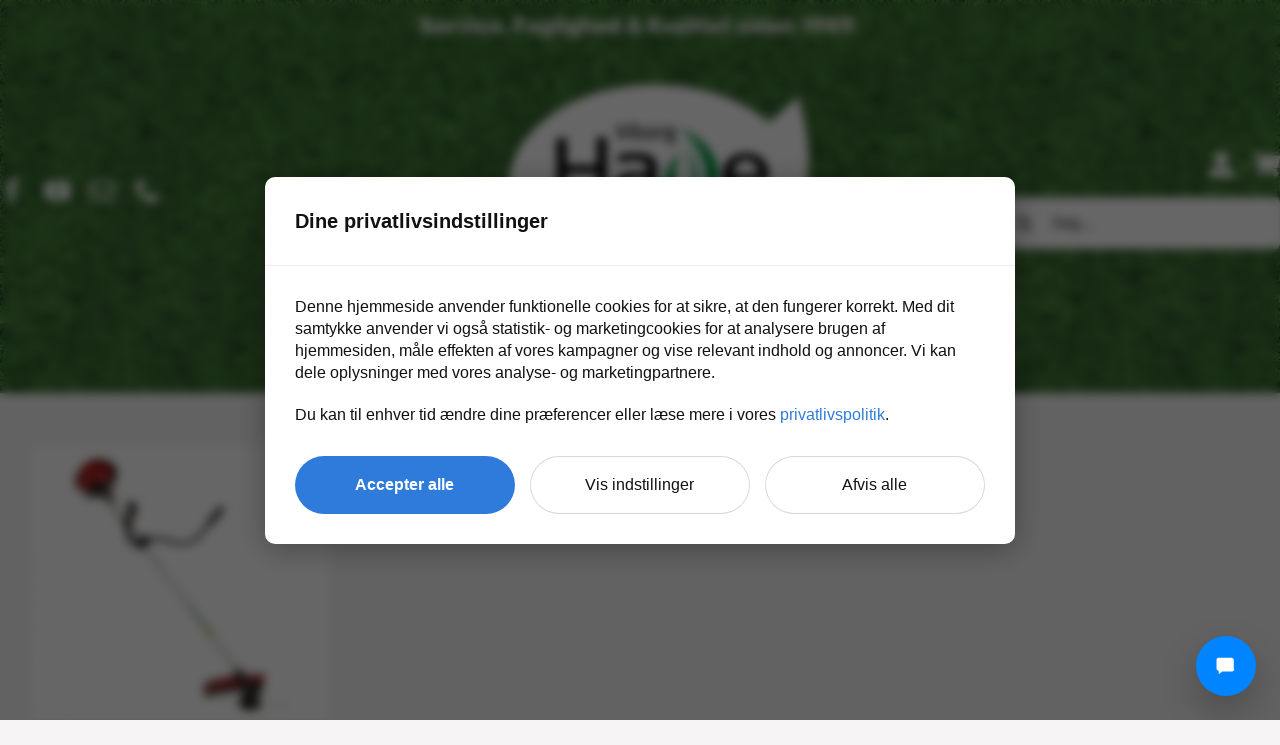

--- FILE ---
content_type: text/html; charset=UTF-8
request_url: https://viborghavemaskiner.dk/126b/
body_size: 22676
content:
<!DOCTYPE html>
<html class="avada-html-layout-wide avada-html-header-position-top" dir="ltr" lang="da-DK" prefix="og: https://ogp.me/ns#" prefix="og: http://ogp.me/ns# fb: http://ogp.me/ns/fb#">
<head>
	<meta http-equiv="X-UA-Compatible" content="IE=edge" />
	<meta http-equiv="Content-Type" content="text/html; charset=utf-8"/>
	<meta name="viewport" content="width=device-width, initial-scale=1" />
	<title>126B | Viborg Havemaskiner</title>

		<!-- All in One SEO 4.9.1 - aioseo.com -->
	<meta name="description" content="- Viborg Havemaskiner - Faglighed, kvalitet &amp; service siden 1989" />
	<meta name="robots" content="max-image-preview:large" />
	<meta name="author" content="Henrik"/>
	<meta name="google-site-verification" content="QHFOseYcVgMeU6pDJ_qGptvpB5cCag2q0RXbvSUoNP8" />
	<link rel="canonical" href="https://viborghavemaskiner.dk/126b/" />
	<meta name="generator" content="All in One SEO (AIOSEO) 4.9.1" />
		<meta property="og:locale" content="da_DK" />
		<meta property="og:site_name" content="Viborg Havemaskiner | Faglighed, kvalitet og service siden 1989" />
		<meta property="og:type" content="article" />
		<meta property="og:title" content="126B | Viborg Havemaskiner" />
		<meta property="og:description" content="- Viborg Havemaskiner - Faglighed, kvalitet &amp; service siden 1989" />
		<meta property="og:url" content="https://viborghavemaskiner.dk/126b/" />
		<meta property="article:published_time" content="2021-03-05T10:54:34+00:00" />
		<meta property="article:modified_time" content="2021-03-05T10:54:34+00:00" />
		<meta property="article:publisher" content="https://www.facebook.com/ViborgHavemaskiner" />
		<meta name="twitter:card" content="summary" />
		<meta name="twitter:title" content="126B | Viborg Havemaskiner" />
		<meta name="twitter:description" content="- Viborg Havemaskiner - Faglighed, kvalitet &amp; service siden 1989" />
		<script type="application/ld+json" class="aioseo-schema">
			{"@context":"https:\/\/schema.org","@graph":[{"@type":"BreadcrumbList","@id":"https:\/\/viborghavemaskiner.dk\/126b\/#breadcrumblist","itemListElement":[{"@type":"ListItem","@id":"https:\/\/viborghavemaskiner.dk#listItem","position":1,"name":"Home","item":"https:\/\/viborghavemaskiner.dk","nextItem":{"@type":"ListItem","@id":"https:\/\/viborghavemaskiner.dk\/126b\/#listItem","name":"126B"}},{"@type":"ListItem","@id":"https:\/\/viborghavemaskiner.dk\/126b\/#listItem","position":2,"name":"126B","previousItem":{"@type":"ListItem","@id":"https:\/\/viborghavemaskiner.dk#listItem","name":"Home"}}]},{"@type":"ItemPage","@id":"https:\/\/viborghavemaskiner.dk\/126b\/#itempage","url":"https:\/\/viborghavemaskiner.dk\/126b\/","name":"126B | Viborg Havemaskiner","description":"- Viborg Havemaskiner - Faglighed, kvalitet & service siden 1989","inLanguage":"da-DK","isPartOf":{"@id":"https:\/\/viborghavemaskiner.dk\/#website"},"breadcrumb":{"@id":"https:\/\/viborghavemaskiner.dk\/126b\/#breadcrumblist"},"author":{"@id":"https:\/\/viborghavemaskiner.dk\/author\/henrik\/#author"},"creator":{"@id":"https:\/\/viborghavemaskiner.dk\/author\/henrik\/#author"},"datePublished":"2021-03-05T11:54:34+01:00","dateModified":"2021-03-05T11:54:34+01:00"},{"@type":"Organization","@id":"https:\/\/viborghavemaskiner.dk\/#organization","name":"Viborg Havemaskiner","description":"Faglighed, kvalitet og service siden 1989","url":"https:\/\/viborghavemaskiner.dk\/","telephone":"+4586613600","logo":{"@type":"ImageObject","url":"https:\/\/viborghavemaskiner.dk\/wp-content\/uploads\/2018\/02\/VHM-LOGO.png","@id":"https:\/\/viborghavemaskiner.dk\/126b\/#organizationLogo","width":250,"height":188,"caption":"Det officielle logo af Viborg havemaskiner, med varierende opl\u00f8snings st\u00f8rrelse"},"image":{"@id":"https:\/\/viborghavemaskiner.dk\/126b\/#organizationLogo"},"sameAs":["https:\/\/www.facebook.com\/ViborgHavemaskiner","https:\/\/www.instagram.com\/plaeneklipperpsykologen\/","https:\/\/www.youtube.com\/channel\/UC7h7XjGwy_huV_1_Si0eSSA"]},{"@type":"Person","@id":"https:\/\/viborghavemaskiner.dk\/author\/henrik\/#author","url":"https:\/\/viborghavemaskiner.dk\/author\/henrik\/","name":"Henrik","image":{"@type":"ImageObject","@id":"https:\/\/viborghavemaskiner.dk\/126b\/#authorImage","url":"https:\/\/secure.gravatar.com\/avatar\/0a06cf9efd93b675a2f6473ceefc0cdf1ed46494fafcdf5e55cc047319bda845?s=96&d=mm&r=g","width":96,"height":96,"caption":"Henrik"}},{"@type":"WebSite","@id":"https:\/\/viborghavemaskiner.dk\/#website","url":"https:\/\/viborghavemaskiner.dk\/","name":"Viborg Havemaskiner","description":"Faglighed, kvalitet og service siden 1989","inLanguage":"da-DK","publisher":{"@id":"https:\/\/viborghavemaskiner.dk\/#organization"}}]}
		</script>
		<!-- All in One SEO -->

	<script id="owa-crypto-polyfill">
	(function(){
	  'use strict';
	  try{
	    if(typeof window==='undefined') return;
	    
	    // Ensure crypto object exists
	    if(!window.crypto) {
	      window.crypto = window.crypto || window.msCrypto || {};
	    }
	    
	    // Add randomUUID if missing
	    if(typeof window.crypto.randomUUID !== 'function'){
	      console.log('[OWA Polyfill] Installing crypto.randomUUID');
	      window.crypto.randomUUID = function(){
	        var tpl = 'xxxxxxxx-xxxx-4xxx-yxxx-xxxxxxxxxxxx';
	        return tpl.replace(/[xy]/g, function(c){
	          var r;
	          try{
	            if(window.crypto && window.crypto.getRandomValues){
	              r = window.crypto.getRandomValues(new Uint8Array(1))[0];
	            } else {
	              r = Math.floor(Math.random()*256);
	            }
	          }catch(e){
	            r = Math.floor(Math.random()*256);
	          }
	          var v = c === 'x' ? (r & 0xF) : ((r & 0x3) | 0x8);
	          return v.toString(16);
	        });
	      };
	      console.log('[OWA Polyfill] crypto.randomUUID installed successfully');
	    } else {
	      console.log('[OWA Polyfill] crypto.randomUUID already exists');
	    }
	  }catch(e){
	    console.error('[OWA Polyfill] Error:', e);
	  }
	})();
	</script>
	<link rel='dns-prefetch' href='//usercontent.one' />

<link href='//usercontent.one' rel='preconnect' />
<link rel="alternate" type="application/rss+xml" title="Viborg Havemaskiner &raquo; Feed" href="https://viborghavemaskiner.dk/feed/" />
<link rel="alternate" type="application/rss+xml" title="Viborg Havemaskiner &raquo;-kommentar-feed" href="https://viborghavemaskiner.dk/comments/feed/" />
		
		
		
				<link rel="alternate" title="oEmbed (JSON)" type="application/json+oembed" href="https://viborghavemaskiner.dk/wp-json/oembed/1.0/embed?url=https%3A%2F%2Fviborghavemaskiner.dk%2F126b%2F" />
<link rel="alternate" title="oEmbed (XML)" type="text/xml+oembed" href="https://viborghavemaskiner.dk/wp-json/oembed/1.0/embed?url=https%3A%2F%2Fviborghavemaskiner.dk%2F126b%2F&#038;format=xml" />
<style id='wp-img-auto-sizes-contain-inline-css' type='text/css'>
img:is([sizes=auto i],[sizes^="auto," i]){contain-intrinsic-size:3000px 1500px}
/*# sourceURL=wp-img-auto-sizes-contain-inline-css */
</style>
<link rel='stylesheet' id='wp-components-css' href='https://viborghavemaskiner.dk/wp-includes/css/dist/components/style.min.css?ver=6bddec963c8e486c6e5d08c302d34cd2' type='text/css' media='all' />
<link rel='stylesheet' id='wp-preferences-css' href='https://viborghavemaskiner.dk/wp-includes/css/dist/preferences/style.min.css?ver=6bddec963c8e486c6e5d08c302d34cd2' type='text/css' media='all' />
<link rel='stylesheet' id='wp-block-editor-css' href='https://viborghavemaskiner.dk/wp-includes/css/dist/block-editor/style.min.css?ver=6bddec963c8e486c6e5d08c302d34cd2' type='text/css' media='all' />
<link rel='stylesheet' id='popup-maker-block-library-style-css' href='https://usercontent.one/wp/viborghavemaskiner.dk/wp-content/plugins/popup-maker/dist/packages/block-library-style.css?ver=dbea705cfafe089d65f1' type='text/css' media='all' />
<style id='woocommerce-inline-inline-css' type='text/css'>
.woocommerce form .form-row .required { visibility: visible; }
/*# sourceURL=woocommerce-inline-inline-css */
</style>
<link rel='stylesheet' id='brands-styles-css' href='https://usercontent.one/wp/viborghavemaskiner.dk/wp-content/plugins/woocommerce/assets/css/brands.css?ver=10.3.6' type='text/css' media='all' />
<link data-minify="1" rel='stylesheet' id='popup-maker-site-css' href='https://usercontent.one/wp/www.viborghavemaskiner.dk/wp-content/cache/min/1/wp/www.viborghavemaskiner.dk/wp-content/uploads/775463c943e8e953750a80adb87584f5.css?ver=1764844497' type='text/css' media='all' />
<link rel='stylesheet' id='fusion-dynamic-css-css' href='https://usercontent.one/wp/viborghavemaskiner.dk/wp-content/uploads/fusion-styles/c265eee52bb52d5b66c1c06ea8e10fc0.min.css?ver=3.14' type='text/css' media='all' />
<script type="text/template" id="tmpl-variation-template">
	<div class="woocommerce-variation-description">{{{ data.variation.variation_description }}}</div>
	<div class="woocommerce-variation-price">{{{ data.variation.price_html }}}</div>
	<div class="woocommerce-variation-availability">{{{ data.variation.availability_html }}}</div>
</script>
<script type="text/template" id="tmpl-unavailable-variation-template">
	<p role="alert">Beklager, denne vare er ikke tilgængelig. Vælg venligst en anden kombination.</p>
</script>
<script type="text/javascript" src="https://viborghavemaskiner.dk/wp-includes/js/jquery/jquery.min.js?ver=3.7.1" id="jquery-core-js"></script>
<script type="text/javascript" src="https://usercontent.one/wp/viborghavemaskiner.dk/wp-content/plugins/woocommerce/assets/js/jquery-blockui/jquery.blockUI.min.js?ver=2.7.0-wc.10.3.6" id="wc-jquery-blockui-js" defer="defer" data-wp-strategy="defer"></script>
<script type="text/javascript" id="wc-add-to-cart-js-extra">
/* <![CDATA[ */
var wc_add_to_cart_params = {"ajax_url":"/wp-admin/admin-ajax.php","wc_ajax_url":"/?wc-ajax=%%endpoint%%","i18n_view_cart":"Se kurv","cart_url":"https://viborghavemaskiner.dk/kurv-2/","is_cart":"","cart_redirect_after_add":"no"};
//# sourceURL=wc-add-to-cart-js-extra
/* ]]> */
</script>
<script type="text/javascript" src="https://usercontent.one/wp/viborghavemaskiner.dk/wp-content/plugins/woocommerce/assets/js/frontend/add-to-cart.min.js?ver=10.3.6" id="wc-add-to-cart-js" defer="defer" data-wp-strategy="defer"></script>
<script type="text/javascript" src="https://usercontent.one/wp/viborghavemaskiner.dk/wp-content/plugins/woocommerce/assets/js/js-cookie/js.cookie.min.js?ver=2.1.4-wc.10.3.6" id="wc-js-cookie-js" defer="defer" data-wp-strategy="defer"></script>
<script type="text/javascript" id="woocommerce-js-extra">
/* <![CDATA[ */
var woocommerce_params = {"ajax_url":"/wp-admin/admin-ajax.php","wc_ajax_url":"/?wc-ajax=%%endpoint%%","i18n_password_show":"Vis adgangskode","i18n_password_hide":"Skjul adgangskode"};
//# sourceURL=woocommerce-js-extra
/* ]]> */
</script>
<script type="text/javascript" src="https://usercontent.one/wp/viborghavemaskiner.dk/wp-content/plugins/woocommerce/assets/js/frontend/woocommerce.min.js?ver=10.3.6" id="woocommerce-js" defer="defer" data-wp-strategy="defer"></script>
<script type="text/javascript" src="https://viborghavemaskiner.dk/wp-includes/js/underscore.min.js?ver=1.13.7" id="underscore-js"></script>
<script type="text/javascript" id="wp-util-js-extra">
/* <![CDATA[ */
var _wpUtilSettings = {"ajax":{"url":"/wp-admin/admin-ajax.php"}};
//# sourceURL=wp-util-js-extra
/* ]]> */
</script>
<script type="text/javascript" src="https://viborghavemaskiner.dk/wp-includes/js/wp-util.min.js?ver=6bddec963c8e486c6e5d08c302d34cd2" id="wp-util-js"></script>
<script type="text/javascript" id="wc-add-to-cart-variation-js-extra">
/* <![CDATA[ */
var wc_add_to_cart_variation_params = {"wc_ajax_url":"/?wc-ajax=%%endpoint%%","i18n_no_matching_variations_text":"Der er desv\u00e6rre ingen varer, der matchede dit valg. V\u00e6lg venligst en anden kombination.","i18n_make_a_selection_text":"V\u00e6lg venligst nogle af varens muligheder inden du tilf\u00f8jer denne vare til din kurv.","i18n_unavailable_text":"Beklager, denne vare er ikke tilg\u00e6ngelig. V\u00e6lg venligst en anden kombination.","i18n_reset_alert_text":"Dit valg er blevet nulstillet. V\u00e6lg venligst nogle varemuligheder, f\u00f8r du l\u00e6gger denne vare i din kurv."};
//# sourceURL=wc-add-to-cart-variation-js-extra
/* ]]> */
</script>
<script type="text/javascript" src="https://usercontent.one/wp/viborghavemaskiner.dk/wp-content/plugins/woocommerce/assets/js/frontend/add-to-cart-variation.min.js?ver=10.3.6" id="wc-add-to-cart-variation-js" defer="defer" data-wp-strategy="defer"></script>
<link rel="https://api.w.org/" href="https://viborghavemaskiner.dk/wp-json/" /><link rel="alternate" title="JSON" type="application/json" href="https://viborghavemaskiner.dk/wp-json/wp/v2/media/7247" /><link rel="EditURI" type="application/rsd+xml" title="RSD" href="https://viborghavemaskiner.dk/xmlrpc.php?rsd" />

<link rel='shortlink' href='https://viborghavemaskiner.dk/?p=7247' />
<!-- Google Tag Manager -->
<script>(function(w,d,s,l,i){w[l]=w[l]||[];w[l].push({'gtm.start':
new Date().getTime(),event:'gtm.js'});var f=d.getElementsByTagName(s)[0],
j=d.createElement(s),dl=l!='dataLayer'?'&l='+l:'';j.async=true;j.src=
'https://www.googletagmanager.com/gtm.js?id='+i+dl;f.parentNode.insertBefore(j,f);
})(window,document,'script','dataLayer','GTM-MQMSK4C9');</script>
<!-- End Google Tag Manager --><style>[class*=" icon-oc-"],[class^=icon-oc-]{speak:none;font-style:normal;font-weight:400;font-variant:normal;text-transform:none;line-height:1;-webkit-font-smoothing:antialiased;-moz-osx-font-smoothing:grayscale}.icon-oc-one-com-white-32px-fill:before{content:"901"}.icon-oc-one-com:before{content:"900"}#one-com-icon,.toplevel_page_onecom-wp .wp-menu-image{speak:none;display:flex;align-items:center;justify-content:center;text-transform:none;line-height:1;-webkit-font-smoothing:antialiased;-moz-osx-font-smoothing:grayscale}.onecom-wp-admin-bar-item>a,.toplevel_page_onecom-wp>.wp-menu-name{font-size:16px;font-weight:400;line-height:1}.toplevel_page_onecom-wp>.wp-menu-name img{width:69px;height:9px;}.wp-submenu-wrap.wp-submenu>.wp-submenu-head>img{width:88px;height:auto}.onecom-wp-admin-bar-item>a img{height:7px!important}.onecom-wp-admin-bar-item>a img,.toplevel_page_onecom-wp>.wp-menu-name img{opacity:.8}.onecom-wp-admin-bar-item.hover>a img,.toplevel_page_onecom-wp.wp-has-current-submenu>.wp-menu-name img,li.opensub>a.toplevel_page_onecom-wp>.wp-menu-name img{opacity:1}#one-com-icon:before,.onecom-wp-admin-bar-item>a:before,.toplevel_page_onecom-wp>.wp-menu-image:before{content:'';position:static!important;background-color:rgba(240,245,250,.4);border-radius:102px;width:18px;height:18px;padding:0!important}.onecom-wp-admin-bar-item>a:before{width:14px;height:14px}.onecom-wp-admin-bar-item.hover>a:before,.toplevel_page_onecom-wp.opensub>a>.wp-menu-image:before,.toplevel_page_onecom-wp.wp-has-current-submenu>.wp-menu-image:before{background-color:#76b82a}.onecom-wp-admin-bar-item>a{display:inline-flex!important;align-items:center;justify-content:center}#one-com-logo-wrapper{font-size:4em}#one-com-icon{vertical-align:middle}.imagify-welcome{display:none !important;}</style><!-- Google site verification - Google for WooCommerce -->
<meta name="google-site-verification" content="QHFOseYcVgMeU6pDJ_qGptvpB5cCag2q0RXbvSUoNP8" />
<style type="text/css" id="css-fb-visibility">@media screen and (max-width: 640px){.fusion-no-small-visibility{display:none !important;}body .sm-text-align-center{text-align:center !important;}body .sm-text-align-left{text-align:left !important;}body .sm-text-align-right{text-align:right !important;}body .sm-text-align-justify{text-align:justify !important;}body .sm-flex-align-center{justify-content:center !important;}body .sm-flex-align-flex-start{justify-content:flex-start !important;}body .sm-flex-align-flex-end{justify-content:flex-end !important;}body .sm-mx-auto{margin-left:auto !important;margin-right:auto !important;}body .sm-ml-auto{margin-left:auto !important;}body .sm-mr-auto{margin-right:auto !important;}body .fusion-absolute-position-small{position:absolute;top:auto;width:100%;}.awb-sticky.awb-sticky-small{ position: sticky; top: var(--awb-sticky-offset,0); }}@media screen and (min-width: 641px) and (max-width: 1024px){.fusion-no-medium-visibility{display:none !important;}body .md-text-align-center{text-align:center !important;}body .md-text-align-left{text-align:left !important;}body .md-text-align-right{text-align:right !important;}body .md-text-align-justify{text-align:justify !important;}body .md-flex-align-center{justify-content:center !important;}body .md-flex-align-flex-start{justify-content:flex-start !important;}body .md-flex-align-flex-end{justify-content:flex-end !important;}body .md-mx-auto{margin-left:auto !important;margin-right:auto !important;}body .md-ml-auto{margin-left:auto !important;}body .md-mr-auto{margin-right:auto !important;}body .fusion-absolute-position-medium{position:absolute;top:auto;width:100%;}.awb-sticky.awb-sticky-medium{ position: sticky; top: var(--awb-sticky-offset,0); }}@media screen and (min-width: 1025px){.fusion-no-large-visibility{display:none !important;}body .lg-text-align-center{text-align:center !important;}body .lg-text-align-left{text-align:left !important;}body .lg-text-align-right{text-align:right !important;}body .lg-text-align-justify{text-align:justify !important;}body .lg-flex-align-center{justify-content:center !important;}body .lg-flex-align-flex-start{justify-content:flex-start !important;}body .lg-flex-align-flex-end{justify-content:flex-end !important;}body .lg-mx-auto{margin-left:auto !important;margin-right:auto !important;}body .lg-ml-auto{margin-left:auto !important;}body .lg-mr-auto{margin-right:auto !important;}body .fusion-absolute-position-large{position:absolute;top:auto;width:100%;}.awb-sticky.awb-sticky-large{ position: sticky; top: var(--awb-sticky-offset,0); }}</style>	<noscript><style>.woocommerce-product-gallery{ opacity: 1 !important; }</style></noscript>
	<link rel="icon" href="https://usercontent.one/wp/viborghavemaskiner.dk/wp-content/uploads/2018/02/cropped-VHM_logo_nyhedsbrev-32x32.png" sizes="32x32" />
<link rel="icon" href="https://usercontent.one/wp/viborghavemaskiner.dk/wp-content/uploads/2018/02/cropped-VHM_logo_nyhedsbrev-192x192.png" sizes="192x192" />
<link rel="apple-touch-icon" href="https://usercontent.one/wp/viborghavemaskiner.dk/wp-content/uploads/2018/02/cropped-VHM_logo_nyhedsbrev-180x180.png" />
<meta name="msapplication-TileImage" content="https://usercontent.one/wp/viborghavemaskiner.dk/wp-content/uploads/2018/02/cropped-VHM_logo_nyhedsbrev-270x270.png" />
		<script type="text/javascript">
			var doc = document.documentElement;
			doc.setAttribute( 'data-useragent', navigator.userAgent );
		</script>
		
	<style id='global-styles-inline-css' type='text/css'>
:root{--wp--preset--aspect-ratio--square: 1;--wp--preset--aspect-ratio--4-3: 4/3;--wp--preset--aspect-ratio--3-4: 3/4;--wp--preset--aspect-ratio--3-2: 3/2;--wp--preset--aspect-ratio--2-3: 2/3;--wp--preset--aspect-ratio--16-9: 16/9;--wp--preset--aspect-ratio--9-16: 9/16;--wp--preset--color--black: #000000;--wp--preset--color--cyan-bluish-gray: #abb8c3;--wp--preset--color--white: #ffffff;--wp--preset--color--pale-pink: #f78da7;--wp--preset--color--vivid-red: #cf2e2e;--wp--preset--color--luminous-vivid-orange: #ff6900;--wp--preset--color--luminous-vivid-amber: #fcb900;--wp--preset--color--light-green-cyan: #7bdcb5;--wp--preset--color--vivid-green-cyan: #00d084;--wp--preset--color--pale-cyan-blue: #8ed1fc;--wp--preset--color--vivid-cyan-blue: #0693e3;--wp--preset--color--vivid-purple: #9b51e0;--wp--preset--color--awb-color-1: #ffffff;--wp--preset--color--awb-color-2: #f6f4f5;--wp--preset--color--awb-color-3: #eae1e4;--wp--preset--color--awb-color-4: #fbcf38;--wp--preset--color--awb-color-5: #625e7b;--wp--preset--color--awb-color-6: #ff3501;--wp--preset--color--awb-color-7: #44405a;--wp--preset--color--awb-color-8: #2c293d;--wp--preset--color--awb-color-custom-10: rgba(68,64,90,0.8);--wp--preset--color--awb-color-custom-1: #000000;--wp--preset--color--awb-color-custom-2: #3e960f;--wp--preset--gradient--vivid-cyan-blue-to-vivid-purple: linear-gradient(135deg,rgb(6,147,227) 0%,rgb(155,81,224) 100%);--wp--preset--gradient--light-green-cyan-to-vivid-green-cyan: linear-gradient(135deg,rgb(122,220,180) 0%,rgb(0,208,130) 100%);--wp--preset--gradient--luminous-vivid-amber-to-luminous-vivid-orange: linear-gradient(135deg,rgb(252,185,0) 0%,rgb(255,105,0) 100%);--wp--preset--gradient--luminous-vivid-orange-to-vivid-red: linear-gradient(135deg,rgb(255,105,0) 0%,rgb(207,46,46) 100%);--wp--preset--gradient--very-light-gray-to-cyan-bluish-gray: linear-gradient(135deg,rgb(238,238,238) 0%,rgb(169,184,195) 100%);--wp--preset--gradient--cool-to-warm-spectrum: linear-gradient(135deg,rgb(74,234,220) 0%,rgb(151,120,209) 20%,rgb(207,42,186) 40%,rgb(238,44,130) 60%,rgb(251,105,98) 80%,rgb(254,248,76) 100%);--wp--preset--gradient--blush-light-purple: linear-gradient(135deg,rgb(255,206,236) 0%,rgb(152,150,240) 100%);--wp--preset--gradient--blush-bordeaux: linear-gradient(135deg,rgb(254,205,165) 0%,rgb(254,45,45) 50%,rgb(107,0,62) 100%);--wp--preset--gradient--luminous-dusk: linear-gradient(135deg,rgb(255,203,112) 0%,rgb(199,81,192) 50%,rgb(65,88,208) 100%);--wp--preset--gradient--pale-ocean: linear-gradient(135deg,rgb(255,245,203) 0%,rgb(182,227,212) 50%,rgb(51,167,181) 100%);--wp--preset--gradient--electric-grass: linear-gradient(135deg,rgb(202,248,128) 0%,rgb(113,206,126) 100%);--wp--preset--gradient--midnight: linear-gradient(135deg,rgb(2,3,129) 0%,rgb(40,116,252) 100%);--wp--preset--font-size--small: 18.75px;--wp--preset--font-size--medium: 20px;--wp--preset--font-size--large: 37.5px;--wp--preset--font-size--x-large: 42px;--wp--preset--font-size--normal: 25px;--wp--preset--font-size--xlarge: 50px;--wp--preset--font-size--huge: 75px;--wp--preset--spacing--20: 0.44rem;--wp--preset--spacing--30: 0.67rem;--wp--preset--spacing--40: 1rem;--wp--preset--spacing--50: 1.5rem;--wp--preset--spacing--60: 2.25rem;--wp--preset--spacing--70: 3.38rem;--wp--preset--spacing--80: 5.06rem;--wp--preset--shadow--natural: 6px 6px 9px rgba(0, 0, 0, 0.2);--wp--preset--shadow--deep: 12px 12px 50px rgba(0, 0, 0, 0.4);--wp--preset--shadow--sharp: 6px 6px 0px rgba(0, 0, 0, 0.2);--wp--preset--shadow--outlined: 6px 6px 0px -3px rgb(255, 255, 255), 6px 6px rgb(0, 0, 0);--wp--preset--shadow--crisp: 6px 6px 0px rgb(0, 0, 0);}:where(.is-layout-flex){gap: 0.5em;}:where(.is-layout-grid){gap: 0.5em;}body .is-layout-flex{display: flex;}.is-layout-flex{flex-wrap: wrap;align-items: center;}.is-layout-flex > :is(*, div){margin: 0;}body .is-layout-grid{display: grid;}.is-layout-grid > :is(*, div){margin: 0;}:where(.wp-block-columns.is-layout-flex){gap: 2em;}:where(.wp-block-columns.is-layout-grid){gap: 2em;}:where(.wp-block-post-template.is-layout-flex){gap: 1.25em;}:where(.wp-block-post-template.is-layout-grid){gap: 1.25em;}.has-black-color{color: var(--wp--preset--color--black) !important;}.has-cyan-bluish-gray-color{color: var(--wp--preset--color--cyan-bluish-gray) !important;}.has-white-color{color: var(--wp--preset--color--white) !important;}.has-pale-pink-color{color: var(--wp--preset--color--pale-pink) !important;}.has-vivid-red-color{color: var(--wp--preset--color--vivid-red) !important;}.has-luminous-vivid-orange-color{color: var(--wp--preset--color--luminous-vivid-orange) !important;}.has-luminous-vivid-amber-color{color: var(--wp--preset--color--luminous-vivid-amber) !important;}.has-light-green-cyan-color{color: var(--wp--preset--color--light-green-cyan) !important;}.has-vivid-green-cyan-color{color: var(--wp--preset--color--vivid-green-cyan) !important;}.has-pale-cyan-blue-color{color: var(--wp--preset--color--pale-cyan-blue) !important;}.has-vivid-cyan-blue-color{color: var(--wp--preset--color--vivid-cyan-blue) !important;}.has-vivid-purple-color{color: var(--wp--preset--color--vivid-purple) !important;}.has-black-background-color{background-color: var(--wp--preset--color--black) !important;}.has-cyan-bluish-gray-background-color{background-color: var(--wp--preset--color--cyan-bluish-gray) !important;}.has-white-background-color{background-color: var(--wp--preset--color--white) !important;}.has-pale-pink-background-color{background-color: var(--wp--preset--color--pale-pink) !important;}.has-vivid-red-background-color{background-color: var(--wp--preset--color--vivid-red) !important;}.has-luminous-vivid-orange-background-color{background-color: var(--wp--preset--color--luminous-vivid-orange) !important;}.has-luminous-vivid-amber-background-color{background-color: var(--wp--preset--color--luminous-vivid-amber) !important;}.has-light-green-cyan-background-color{background-color: var(--wp--preset--color--light-green-cyan) !important;}.has-vivid-green-cyan-background-color{background-color: var(--wp--preset--color--vivid-green-cyan) !important;}.has-pale-cyan-blue-background-color{background-color: var(--wp--preset--color--pale-cyan-blue) !important;}.has-vivid-cyan-blue-background-color{background-color: var(--wp--preset--color--vivid-cyan-blue) !important;}.has-vivid-purple-background-color{background-color: var(--wp--preset--color--vivid-purple) !important;}.has-black-border-color{border-color: var(--wp--preset--color--black) !important;}.has-cyan-bluish-gray-border-color{border-color: var(--wp--preset--color--cyan-bluish-gray) !important;}.has-white-border-color{border-color: var(--wp--preset--color--white) !important;}.has-pale-pink-border-color{border-color: var(--wp--preset--color--pale-pink) !important;}.has-vivid-red-border-color{border-color: var(--wp--preset--color--vivid-red) !important;}.has-luminous-vivid-orange-border-color{border-color: var(--wp--preset--color--luminous-vivid-orange) !important;}.has-luminous-vivid-amber-border-color{border-color: var(--wp--preset--color--luminous-vivid-amber) !important;}.has-light-green-cyan-border-color{border-color: var(--wp--preset--color--light-green-cyan) !important;}.has-vivid-green-cyan-border-color{border-color: var(--wp--preset--color--vivid-green-cyan) !important;}.has-pale-cyan-blue-border-color{border-color: var(--wp--preset--color--pale-cyan-blue) !important;}.has-vivid-cyan-blue-border-color{border-color: var(--wp--preset--color--vivid-cyan-blue) !important;}.has-vivid-purple-border-color{border-color: var(--wp--preset--color--vivid-purple) !important;}.has-vivid-cyan-blue-to-vivid-purple-gradient-background{background: var(--wp--preset--gradient--vivid-cyan-blue-to-vivid-purple) !important;}.has-light-green-cyan-to-vivid-green-cyan-gradient-background{background: var(--wp--preset--gradient--light-green-cyan-to-vivid-green-cyan) !important;}.has-luminous-vivid-amber-to-luminous-vivid-orange-gradient-background{background: var(--wp--preset--gradient--luminous-vivid-amber-to-luminous-vivid-orange) !important;}.has-luminous-vivid-orange-to-vivid-red-gradient-background{background: var(--wp--preset--gradient--luminous-vivid-orange-to-vivid-red) !important;}.has-very-light-gray-to-cyan-bluish-gray-gradient-background{background: var(--wp--preset--gradient--very-light-gray-to-cyan-bluish-gray) !important;}.has-cool-to-warm-spectrum-gradient-background{background: var(--wp--preset--gradient--cool-to-warm-spectrum) !important;}.has-blush-light-purple-gradient-background{background: var(--wp--preset--gradient--blush-light-purple) !important;}.has-blush-bordeaux-gradient-background{background: var(--wp--preset--gradient--blush-bordeaux) !important;}.has-luminous-dusk-gradient-background{background: var(--wp--preset--gradient--luminous-dusk) !important;}.has-pale-ocean-gradient-background{background: var(--wp--preset--gradient--pale-ocean) !important;}.has-electric-grass-gradient-background{background: var(--wp--preset--gradient--electric-grass) !important;}.has-midnight-gradient-background{background: var(--wp--preset--gradient--midnight) !important;}.has-small-font-size{font-size: var(--wp--preset--font-size--small) !important;}.has-medium-font-size{font-size: var(--wp--preset--font-size--medium) !important;}.has-large-font-size{font-size: var(--wp--preset--font-size--large) !important;}.has-x-large-font-size{font-size: var(--wp--preset--font-size--x-large) !important;}
/*# sourceURL=global-styles-inline-css */
</style>
<link rel='stylesheet' id='owa-public-css' href='https://usercontent.one/wp/viborghavemaskiner.dk/wp-content/plugins/openai-agent-builder-wp-0.6.10/public/css/openai-wpagent.css?ver=0.6.10' type='text/css' media='all' />
<style id='owa-public-inline-css' type='text/css'>
\n/* Floating launcher + panel */\n#owa-launcher{position:fixed;right:20px;bottom:20px;width:56px;height:56px;border-radius:50%;background:var(--owa-primary,#0084ff);color:#fff;display:flex;align-items:center;justify-content:center;cursor:pointer;box-shadow:0 10px 24px rgba(0,0,0,.2);z-index:99998;}\n#owa-panel{position:fixed;right:20px;bottom:88px;width:380px;max-width:calc(100vw - 32px);background:#fff;border-radius:16px;box-shadow:0 12px 32px rgba(0,0,0,.18);border:1px solid rgba(0,0,0,.08);overflow:hidden;display:none;z-index:99999;}\n#owa-panel .owa-header{padding:10px 12px;background:var(--owa-primary,#0084ff);color:#fff;font-weight:600;display:flex;align-items:center;justify-content:space-between;}\n#owa-panel .owa-body{padding:0}\n#owa-close{background:transparent;border:0;color:#fff;font-size:18px;cursor:pointer;}\n
/*# sourceURL=owa-public-inline-css */
</style>
<meta name="generator" content="WP Rocket 3.20.1.2" data-wpr-features="wpr_minify_js wpr_minify_css wpr_cdn wpr_desktop" /></head>

<body class="attachment wp-singular attachment-template-default single single-attachment postid-7247 attachmentid-7247 attachment-jpeg wp-theme-Avada theme-Avada woocommerce-no-js fusion-image-hovers fusion-pagination-sizing fusion-button_type-flat fusion-button_span-no fusion-button_gradient-linear avada-image-rollover-circle-yes avada-image-rollover-yes avada-image-rollover-direction-fade fusion-body ltr fusion-sticky-header no-tablet-sticky-header no-mobile-sticky-header no-mobile-slidingbar no-mobile-totop fusion-disable-outline fusion-sub-menu-fade mobile-logo-pos-center layout-wide-mode avada-has-boxed-modal-shadow-none layout-scroll-offset-full fusion-top-header menu-text-align-center fusion-woo-product-design-clean fusion-woo-shop-page-columns-3 fusion-woo-related-columns-3 fusion-woo-archive-page-columns-4 fusion-woocommerce-equal-heights avada-has-woo-gallery-disabled woo-outofstock-badge-top_bar mobile-menu-design-modern fusion-show-pagination-text fusion-header-layout-v5 avada-responsive avada-footer-fx-none avada-menu-highlight-style-textcolor fusion-search-form-clean fusion-main-menu-search-dropdown fusion-avatar-circle avada-dropdown-styles avada-blog-layout-grid avada-blog-archive-layout-grid avada-header-shadow-no avada-menu-icon-position-left avada-has-megamenu-shadow avada-has-header-100-width avada-has-main-nav-search-icon avada-has-breadcrumb-mobile-hidden avada-has-titlebar-bar_and_content avada-has-footer-widget-bg-image avada-social-full-transparent avada-has-transparent-timeline_color avada-has-pagination-width_height avada-flyout-menu-direction-fade avada-ec-views-v1" data-awb-post-id="7247">

	<!-- Google Tag Manager (noscript) -->
<noscript><iframe src="https://www.googletagmanager.com/ns.html?id=GTM-MQMSK4C9"
height="0" width="0" style="display:none;visibility:hidden"></iframe></noscript>
<!-- End Google Tag Manager (noscript) -->	<a class="skip-link screen-reader-text" href="#content">Skip to content</a>

	<div data-rocket-location-hash="1bedd667ccdb0f2ae6123868cb70086e" id="boxed-wrapper">
		
		<div data-rocket-location-hash="c748e83a99a8efa38397a49b963eb39a" id="wrapper" class="fusion-wrapper">
			<div data-rocket-location-hash="30e21cd0d1ab48664f94f36d4ec80340" id="home" style="position:relative;top:-1px;"></div>
												<div data-rocket-location-hash="5195e2d2006cc6682477f678f4969810" class="fusion-tb-header"><div class="fusion-fullwidth fullwidth-box fusion-builder-row-1 fusion-flex-container fusion-parallax-none hundred-percent-fullwidth non-hundred-percent-height-scrolling lazyload" style="--awb-background-repeat:repeat;--awb-border-radius-top-left:0px;--awb-border-radius-top-right:0px;--awb-border-radius-bottom-right:0px;--awb-border-radius-bottom-left:0px;--awb-padding-top:0%;--awb-padding-right:0px;--awb-padding-bottom:0%;--awb-padding-left:0px;--awb-margin-top:-30px;--awb-margin-bottom:-30px;--awb-flex-wrap:wrap;" data-bg="https://usercontent.one/wp/viborghavemaskiner.dk/wp-content/uploads/2018/02/graes.jpg" ><div class="fusion-builder-row fusion-row fusion-flex-align-items-flex-start fusion-flex-align-content-flex-start fusion-flex-justify-content-center fusion-flex-content-wrap" style="width:104% !important;max-width:104% !important;margin-left: calc(-4% / 2 );margin-right: calc(-4% / 2 );"><div class="fusion-layout-column fusion_builder_column fusion-builder-column-0 fusion_builder_column_1_1 1_1 fusion-flex-column fusion-animated" style="--awb-bg-size:cover;--awb-transform-origin:49% 49%;--awb-width-large:100%;--awb-margin-top-large:20px;--awb-spacing-right-large:1.92%;--awb-margin-bottom-large:20px;--awb-spacing-left-large:1.92%;--awb-width-medium:100%;--awb-order-medium:0;--awb-spacing-right-medium:1.92%;--awb-spacing-left-medium:1.92%;--awb-width-small:100%;--awb-order-small:0;--awb-spacing-right-small:1.92%;--awb-spacing-left-small:1.92%;" data-animationType="fadeInLeft" data-animationDuration="2.5" data-animationOffset="top-into-view"><div class="fusion-column-wrapper fusion-column-has-shadow fusion-flex-justify-content-flex-start fusion-content-layout-column"><div class="fusion-text fusion-text-1"><h3 style="text-align: center; color:#fff;">Service, Faglighed & Kvalitet siden 1989.</h3>
</div></div></div></div></div><div class="fusion-fullwidth fullwidth-box fusion-builder-row-2 fusion-flex-container fusion-parallax-none nonhundred-percent-fullwidth non-hundred-percent-height-scrolling lazyload fusion-custom-z-index" style="--awb-background-repeat:repeat;--awb-border-radius-top-left:0px;--awb-border-radius-top-right:0px;--awb-border-radius-bottom-right:0px;--awb-border-radius-bottom-left:0px;--awb-z-index:999;--awb-padding-top:0%;--awb-padding-right:0px;--awb-padding-bottom:0%;--awb-padding-left:0px;--awb-margin-top:0px;--awb-flex-wrap:wrap;" data-bg="https://usercontent.one/wp/viborghavemaskiner.dk/wp-content/uploads/2018/02/graes.jpg" ><div class="fusion-builder-row fusion-row fusion-flex-align-items-flex-start fusion-flex-content-wrap" style="max-width:1331.2px;margin-left: calc(-4% / 2 );margin-right: calc(-4% / 2 );"><div class="fusion-layout-column fusion_builder_column fusion-builder-column-1 fusion_builder_column_1_4 1_4 fusion-flex-column fusion-flex-align-self-center fusion-no-small-visibility fusion-no-medium-visibility" style="--awb-bg-size:cover;--awb-width-large:25%;--awb-margin-top-large:20px;--awb-spacing-right-large:7.68%;--awb-margin-bottom-large:20px;--awb-spacing-left-large:7.68%;--awb-width-medium:100%;--awb-order-medium:0;--awb-spacing-right-medium:1.92%;--awb-spacing-left-medium:1.92%;--awb-width-small:100%;--awb-order-small:0;--awb-spacing-right-small:1.92%;--awb-spacing-left-small:1.92%;"><div class="fusion-column-wrapper fusion-column-has-shadow fusion-flex-justify-content-flex-start fusion-content-layout-column"><div class="fusion-social-links fusion-social-links-1" style="--awb-margin-top:0px;--awb-margin-right:0px;--awb-margin-bottom:0px;--awb-margin-left:0px;--awb-box-border-top:0px;--awb-box-border-right:0px;--awb-box-border-bottom:0px;--awb-box-border-left:0px;--awb-icon-colors-hover:var(--awb-color2);--awb-box-colors-hover:rgba(98,94,123,0.8);--awb-box-border-color:var(--awb-color3);--awb-box-border-color-hover:var(--awb-color4);"><div class="fusion-social-networks color-type-custom"><div class="fusion-social-networks-wrapper"><a class="fusion-social-network-icon fusion-tooltip fusion-facebook awb-icon-facebook" style="color:var(--awb-color1);font-size:25px;" data-placement="top" data-title="Facebook" data-toggle="tooltip" title="Facebook" aria-label="facebook" target="_blank" rel="noopener noreferrer" href="https://www.facebook.com/ViborgHavemaskiner"></a><a class="fusion-social-network-icon fusion-tooltip fusion-youtube awb-icon-youtube" style="color:var(--awb-color1);font-size:25px;" data-placement="top" data-title="YouTube" data-toggle="tooltip" title="YouTube" aria-label="youtube" target="_blank" rel="noopener noreferrer" href="https://www.youtube.com/user/ViborgHavemaskiner"></a><a class="fusion-social-network-icon fusion-tooltip fusion-mail awb-icon-mail" style="color:var(--awb-color1);font-size:25px;" data-placement="top" data-title="E-mail" data-toggle="tooltip" title="E-mail" aria-label="mail" target="_blank" rel="noopener noreferrer" href="mailto: &#105;&#110;fo&#064;&#118;ib&#111;&#114;&#103;h&#097;&#118;ema&#115;&#107;in&#101;&#114;.&#100;k"></a><a class="fusion-social-network-icon fusion-tooltip fusion-phone awb-icon-phone" style="color:var(--awb-color1);font-size:25px;" data-placement="top" data-title="Phone" data-toggle="tooltip" title="Phone" aria-label="phone" target="_self" rel="noopener noreferrer" href="tel:86613600"></a></div></div></div></div></div><div class="fusion-layout-column fusion_builder_column fusion-builder-column-2 fusion_builder_column_1_4 1_4 fusion-flex-column fusion-flex-align-self-center fusion-no-large-visibility" style="--awb-bg-size:cover;--awb-width-large:25%;--awb-margin-top-large:20px;--awb-spacing-right-large:7.68%;--awb-margin-bottom-large:20px;--awb-spacing-left-large:7.68%;--awb-width-medium:100%;--awb-order-medium:5;--awb-spacing-right-medium:1.92%;--awb-spacing-left-medium:1.92%;--awb-width-small:100%;--awb-order-small:3;--awb-spacing-right-small:1.92%;--awb-spacing-left-small:1.92%;"><div class="fusion-column-wrapper fusion-column-has-shadow fusion-flex-justify-content-flex-start fusion-content-layout-column"><div class="fusion-search-element fusion-search-element-1 fusion-search-form-clean">		<form role="search" class="searchform fusion-search-form  fusion-search-form-clean" method="get" action="https://viborghavemaskiner.dk/">
			<div class="fusion-search-form-content">

				
				<div class="fusion-search-field search-field">
					<label><span class="screen-reader-text">Søg efter:</span>
													<input type="search" value="" name="s" class="s" placeholder="Søg..." required aria-required="true" aria-label="Søg..."/>
											</label>
				</div>
				<div class="fusion-search-button search-button">
					<input type="submit" class="fusion-search-submit searchsubmit" aria-label="Søg" value="&#xf002;" />
									</div>

				<input type="hidden" name="post_type[]" value="any" /><input type="hidden" name="search_limit_to_post_titles" value="0" /><input type="hidden" name="add_woo_product_skus" value="0" /><input type="hidden" name="fs" value="1" />
			</div>


			
		</form>
		</div></div></div><div class="fusion-layout-column fusion_builder_column fusion-builder-column-3 fusion_builder_column_1_2 1_2 fusion-flex-column" style="--awb-bg-size:cover;--awb-width-large:50%;--awb-margin-top-large:20px;--awb-spacing-right-large:3.84%;--awb-margin-bottom-large:20px;--awb-spacing-left-large:3.84%;--awb-width-medium:100%;--awb-order-medium:1;--awb-spacing-right-medium:1.92%;--awb-spacing-left-medium:1.92%;--awb-width-small:100%;--awb-order-small:1;--awb-spacing-right-small:1.92%;--awb-spacing-left-small:1.92%;"><div class="fusion-column-wrapper fusion-column-has-shadow fusion-flex-justify-content-flex-start fusion-content-layout-column"><div class="fusion-image-element " style="text-align:center;--awb-caption-title-font-family:var(--h2_typography-font-family);--awb-caption-title-font-weight:var(--h2_typography-font-weight);--awb-caption-title-font-style:var(--h2_typography-font-style);--awb-caption-title-size:var(--h2_typography-font-size);--awb-caption-title-transform:var(--h2_typography-text-transform);--awb-caption-title-line-height:var(--h2_typography-line-height);--awb-caption-title-letter-spacing:var(--h2_typography-letter-spacing);"><span class=" fusion-imageframe imageframe-none imageframe-1 hover-type-none fusion-animated" data-animationType="fadeInUp" data-animationDuration="1.7" data-animationOffset="top-into-view"><a class="fusion-no-lightbox" href="https://viborghavemaskiner.dk/" target="_self" aria-label="logo"><img decoding="async" width="351" height="237" alt="Det officielle logo af Viborg havemaskiner." src="https://usercontent.one/wp/viborghavemaskiner.dk/wp-content/uploads/2022/02/logo-1.png" data-orig-src="https://usercontent.one/wp/viborghavemaskiner.dk/wp-content/uploads/2022/02/logo-1.png" class="lazyload img-responsive wp-image-8100" srcset="data:image/svg+xml,%3Csvg%20xmlns%3D%27http%3A%2F%2Fwww.w3.org%2F2000%2Fsvg%27%20width%3D%27351%27%20height%3D%27237%27%20viewBox%3D%270%200%20351%20237%27%3E%3Crect%20width%3D%27351%27%20height%3D%27237%27%20fill-opacity%3D%220%22%2F%3E%3C%2Fsvg%3E" data-srcset="https://usercontent.one/wp/viborghavemaskiner.dk/wp-content/uploads/2022/02/logo-1-200x135.png 200w, https://usercontent.one/wp/viborghavemaskiner.dk/wp-content/uploads/2022/02/logo-1.png 351w" data-sizes="auto" data-orig-sizes="(max-width: 1024px) 100vw, (max-width: 640px) 100vw, 351px" /></a></span></div><div class="fusion-menu-anchor" id="Backtothetop"></div></div></div><div class="fusion-layout-column fusion_builder_column fusion-builder-column-4 fusion_builder_column_1_4 1_4 fusion-flex-column fusion-flex-align-self-center fusion-no-small-visibility fusion-no-medium-visibility" style="--awb-bg-size:cover;--awb-width-large:25%;--awb-margin-top-large:20px;--awb-spacing-right-large:7.68%;--awb-margin-bottom-large:20px;--awb-spacing-left-large:7.68%;--awb-width-medium:100%;--awb-order-medium:2;--awb-spacing-right-medium:1.92%;--awb-spacing-left-medium:1.92%;--awb-width-small:100%;--awb-order-small:3;--awb-spacing-right-small:1.92%;--awb-spacing-left-small:1.92%;"><div class="fusion-column-wrapper fusion-column-has-shadow fusion-flex-justify-content-flex-end fusion-content-layout-row"><nav class="awb-menu awb-menu_row awb-menu_em-hover mobile-mode-always-expanded awb-menu_icons-left awb-menu_dc-yes mobile-trigger-fullwidth-off awb-menu_mobile-toggle awb-menu_indent-left loading mega-menu-loading awb-menu_desktop awb-menu_dropdown awb-menu_expand-right awb-menu_transition-fade" style="--awb-color:#ffffff;--awb-active-color:#ffffff;--awb-icons-color:#ffffff;--awb-icons-hover-color:#ffffff;--awb-main-justify-content:flex-start;--awb-mobile-nav-items-height:80;--awb-mobile-justify:flex-start;--awb-mobile-caret-left:auto;--awb-mobile-caret-right:0;--awb-fusion-font-family-typography:inherit;--awb-fusion-font-style-typography:normal;--awb-fusion-font-weight-typography:400;--awb-fusion-font-family-submenu-typography:inherit;--awb-fusion-font-style-submenu-typography:normal;--awb-fusion-font-weight-submenu-typography:400;--awb-fusion-font-family-mobile-typography:inherit;--awb-fusion-font-style-mobile-typography:normal;--awb-fusion-font-weight-mobile-typography:400;" aria-label="Header Blocks Menu Cart" data-breakpoint="0" data-count="0" data-transition-type="fade" data-transition-time="300" data-expand="right"><ul id="menu-header-blocks-menu-cart" class="fusion-menu awb-menu__main-ul awb-menu__main-ul_row"><li  id="menu-item-7761"  class="a1i0s0 menu-item menu-item-type-custom menu-item-object-custom menu-item-has-children avada-menu-login-box menu-item-7761 awb-menu__li awb-menu__main-li awb-menu__main-li_regular"  data-classes="a1i0s0" data-item-id="7761"><span class="awb-menu__main-background-default awb-menu__main-background-default_fade"></span><span class="awb-menu__main-background-active awb-menu__main-background-active_fade"></span><a href="https://viborghavemaskiner.dk/min-konto/" aria-haspopup="true" class="awb-menu__main-a awb-menu__main-a_regular awb-menu__main-a_icon-only fusion-flex-link"><span class="awb-menu__i awb-menu__i_main"><i class="glyphicon fa-user-alt fas" aria-hidden="true"></i></span><span class="menu-text menu-text_no-desktop">WooCommerce My Account</span><span class="awb-menu__open-nav-submenu-hover"></span></a><ul class="awb-menu__sub-ul awb-menu__sub-ul_main"><li class="awb-menu__account-li"><form action="https://viborghavemaskiner.dk/wp-login.php" name="loginform" method="post"><div class="awb-menu__input-wrap"><label class="screen-reader-text hidden" for="username-header-blocks-menu-cart-6938c3f311327">Username:</label><input type="text" class="input-text" name="log" id="username-header-blocks-menu-cart-6938c3f311327" value="" placeholder="Brugernavn" /></div><div class="awb-menu__input-wrap"><label class="screen-reader-text hidden" for="password-header-blocks-menu-cart-6938c3f311327">Password:</label><input type="password" class="input-text" name="pwd" id="password-header-blocks-menu-cart-6938c3f311327" value="" placeholder="Adgangskode" /></div><label class="awb-menu__login-remember" for="awb-menu__remember-header-blocks-menu-cart-6938c3f311327"><input name="rememberme" type="checkbox" id="awb-menu__remember-header-blocks-menu-cart-6938c3f311327" value="forever"> Husk mig</label><input type="hidden" name="fusion_woo_login_box" value="true" /><div class="awb-menu__login-links"><input type="submit" name="wp-submit" id="wp-submit-header-blocks-menu-cart-6938c3f311327" class="button button-small default comment-submit" value="Log ind"><input type="hidden" name="redirect" value=""></div><div class="awb-menu__login-reg"><a href="https://viborghavemaskiner.dk/min-konto/" title="Register">Register</a></div></form></li></ul></li><li  id="menu-item-7762"  class="a1i0s0 menu-item menu-item-type-custom menu-item-object-custom empty-cart fusion-widget-cart fusion-menu-cart avada-main-menu-cart fusion-menu-cart-hide-empty-counter menu-item-7762 awb-menu__li awb-menu__main-li awb-menu__main-li_regular"  data-classes="a1i0s0" data-item-id="7762"><span class="awb-menu__main-background-default awb-menu__main-background-default_fade"></span><span class="awb-menu__main-background-active awb-menu__main-background-active_fade"></span><a href="https://viborghavemaskiner.dk/kurv-2/" class="awb-menu__main-a awb-menu__main-a_regular awb-menu__main-a_icon-only fusion-flex-link"><span class="awb-menu__i awb-menu__i_main"><i class="glyphicon fa-shopping-cart fas" aria-hidden="true"></i></span><span class="menu-text menu-text_no-desktop">WooCommerce Cart</span><span class="awb-menu__open-nav-submenu-hover"></span></a><ul class="awb-menu__sub-ul awb-menu__sub-ul_main sub-menu avada-custom-menu-item-contents fusion-menu-cart-items avada-custom-menu-item-contents-empty"></ul></li></ul></nav><div class="fusion-search-element fusion-search-element-2 fusion-search-form-clean">		<form role="search" class="searchform fusion-search-form  fusion-search-form-clean" method="get" action="https://viborghavemaskiner.dk/">
			<div class="fusion-search-form-content">

				
				<div class="fusion-search-field search-field">
					<label><span class="screen-reader-text">Søg efter:</span>
													<input type="search" value="" name="s" class="s" placeholder="Søg..." required aria-required="true" aria-label="Søg..."/>
											</label>
				</div>
				<div class="fusion-search-button search-button">
					<input type="submit" class="fusion-search-submit searchsubmit" aria-label="Søg" value="&#xf002;" />
									</div>

				<input type="hidden" name="post_type[]" value="any" /><input type="hidden" name="search_limit_to_post_titles" value="0" /><input type="hidden" name="add_woo_product_skus" value="0" /><input type="hidden" name="fs" value="1" />
			</div>


			
		</form>
		</div></div></div><div class="fusion-layout-column fusion_builder_column fusion-builder-column-5 fusion_builder_column_1_4 1_4 fusion-flex-column fusion-flex-align-self-center fusion-no-large-visibility" style="--awb-bg-size:cover;--awb-width-large:25%;--awb-margin-top-large:20px;--awb-spacing-right-large:7.68%;--awb-margin-bottom-large:20px;--awb-spacing-left-large:7.68%;--awb-width-medium:50%;--awb-order-medium:3;--awb-spacing-right-medium:3.84%;--awb-spacing-left-medium:3.84%;--awb-width-small:50%;--awb-order-small:2;--awb-spacing-right-small:3.84%;--awb-spacing-left-small:3.84%;"><div class="fusion-column-wrapper fusion-column-has-shadow fusion-flex-justify-content-center fusion-content-layout-row fusion-flex-align-items-center"><nav class="awb-menu awb-menu_row awb-menu_em-hover mobile-mode-collapse-to-button awb-menu_icons-left awb-menu_dc-no mobile-trigger-fullwidth-off awb-menu_mobile-toggle awb-menu_indent-left mobile-size-full-absolute loading mega-menu-loading awb-menu_desktop awb-menu_dropdown awb-menu_expand-right awb-menu_transition-fade fusion-no-small-visibility fusion-no-medium-visibility" style="--awb-justify-content:flex-end;--awb-items-padding-right:5px;--awb-items-padding-left:5px;--awb-color:var(--awb-color1);--awb-active-color:var(--awb-color1);--awb-icons-color:var(--awb-color1);--awb-main-justify-content:flex-start;--awb-mobile-justify:flex-start;--awb-mobile-caret-left:auto;--awb-mobile-caret-right:0;--awb-fusion-font-family-typography:inherit;--awb-fusion-font-style-typography:normal;--awb-fusion-font-weight-typography:400;--awb-fusion-font-family-submenu-typography:inherit;--awb-fusion-font-style-submenu-typography:normal;--awb-fusion-font-weight-submenu-typography:400;--awb-fusion-font-family-mobile-typography:inherit;--awb-fusion-font-style-mobile-typography:normal;--awb-fusion-font-weight-mobile-typography:400;" aria-label="Header Blocks Menu Cart" data-breakpoint="1024" data-count="1" data-transition-type="fade" data-transition-time="300" data-expand="right"><button type="button" class="awb-menu__m-toggle awb-menu__m-toggle_no-text" aria-expanded="false" aria-controls="menu-header-blocks-menu-cart"><span class="awb-menu__m-toggle-inner"><span class="collapsed-nav-text"><span class="screen-reader-text">Toggle Navigation</span></span><span class="awb-menu__m-collapse-icon awb-menu__m-collapse-icon_no-text"><span class="awb-menu__m-collapse-icon-open awb-menu__m-collapse-icon-open_no-text fa-bars fas"></span><span class="awb-menu__m-collapse-icon-close awb-menu__m-collapse-icon-close_no-text fa-times fas"></span></span></span></button><ul id="menu-header-blocks-menu-cart-1" class="fusion-menu awb-menu__main-ul awb-menu__main-ul_row"><li   class="a1i0s0 menu-item menu-item-type-custom menu-item-object-custom menu-item-has-children avada-menu-login-box menu-item-7761 awb-menu__li awb-menu__main-li awb-menu__main-li_regular"  data-classes="a1i0s0" data-item-id="7761"><span class="awb-menu__main-background-default awb-menu__main-background-default_fade"></span><span class="awb-menu__main-background-active awb-menu__main-background-active_fade"></span><a href="https://viborghavemaskiner.dk/min-konto/" aria-haspopup="true" class="awb-menu__main-a awb-menu__main-a_regular awb-menu__main-a_icon-only fusion-flex-link"><span class="awb-menu__i awb-menu__i_main"><i class="glyphicon fa-user-alt fas" aria-hidden="true"></i></span><span class="menu-text menu-text_no-desktop">WooCommerce My Account</span><span class="awb-menu__open-nav-submenu-hover"></span></a><ul class="awb-menu__sub-ul awb-menu__sub-ul_main"><li class="awb-menu__account-li"><form action="https://viborghavemaskiner.dk/wp-login.php" name="loginform" method="post"><div class="awb-menu__input-wrap"><label class="screen-reader-text hidden" for="username-header-blocks-menu-cart-6938c3f3119ba">Username:</label><input type="text" class="input-text" name="log" id="username-header-blocks-menu-cart-6938c3f3119ba" value="" placeholder="Brugernavn" /></div><div class="awb-menu__input-wrap"><label class="screen-reader-text hidden" for="password-header-blocks-menu-cart-6938c3f3119ba">Password:</label><input type="password" class="input-text" name="pwd" id="password-header-blocks-menu-cart-6938c3f3119ba" value="" placeholder="Adgangskode" /></div><label class="awb-menu__login-remember" for="awb-menu__remember-header-blocks-menu-cart-6938c3f3119ba"><input name="rememberme" type="checkbox" id="awb-menu__remember-header-blocks-menu-cart-6938c3f3119ba" value="forever"> Husk mig</label><input type="hidden" name="fusion_woo_login_box" value="true" /><div class="awb-menu__login-links"><input type="submit" name="wp-submit" id="wp-submit-header-blocks-menu-cart-6938c3f3119ba" class="button button-small default comment-submit" value="Log ind"><input type="hidden" name="redirect" value=""></div><div class="awb-menu__login-reg"><a href="https://viborghavemaskiner.dk/min-konto/" title="Register">Register</a></div></form></li></ul></li><li   class="a1i0s0 menu-item menu-item-type-custom menu-item-object-custom empty-cart fusion-widget-cart fusion-menu-cart avada-main-menu-cart fusion-menu-cart-hide-empty-counter menu-item-7762 awb-menu__li awb-menu__main-li awb-menu__main-li_regular"  data-classes="a1i0s0" data-item-id="7762"><span class="awb-menu__main-background-default awb-menu__main-background-default_fade"></span><span class="awb-menu__main-background-active awb-menu__main-background-active_fade"></span><a href="https://viborghavemaskiner.dk/kurv-2/" class="awb-menu__main-a awb-menu__main-a_regular awb-menu__main-a_icon-only fusion-flex-link"><span class="awb-menu__i awb-menu__i_main"><i class="glyphicon fa-shopping-cart fas" aria-hidden="true"></i></span><span class="menu-text menu-text_no-desktop">WooCommerce Cart</span><span class="awb-menu__open-nav-submenu-hover"></span></a><ul class="awb-menu__sub-ul awb-menu__sub-ul_main sub-menu avada-custom-menu-item-contents fusion-menu-cart-items avada-custom-menu-item-contents-empty"></ul></li></ul></nav><div class="fusion-social-links fusion-social-links-2" style="--awb-margin-top:0px;--awb-margin-right:0px;--awb-margin-bottom:0px;--awb-margin-left:0px;--awb-box-border-top:0px;--awb-box-border-right:0px;--awb-box-border-bottom:0px;--awb-box-border-left:0px;--awb-icon-colors-hover:var(--awb-color2);--awb-box-colors-hover:rgba(98,94,123,0.8);--awb-box-border-color:var(--awb-color3);--awb-box-border-color-hover:var(--awb-color4);"><div class="fusion-social-networks color-type-custom"><div class="fusion-social-networks-wrapper"><a class="fusion-social-network-icon fusion-tooltip fusion-facebook awb-icon-facebook" style="color:var(--awb-color1);font-size:25px;" data-placement="top" data-title="Facebook" data-toggle="tooltip" title="Facebook" aria-label="facebook" target="_blank" rel="noopener noreferrer" href="https://www.facebook.com/ViborgHavemaskiner"></a><a class="fusion-social-network-icon fusion-tooltip fusion-youtube awb-icon-youtube" style="color:var(--awb-color1);font-size:25px;" data-placement="top" data-title="YouTube" data-toggle="tooltip" title="YouTube" aria-label="youtube" target="_blank" rel="noopener noreferrer" href="https://www.youtube.com/user/ViborgHavemaskiner"></a><a class="fusion-social-network-icon fusion-tooltip fusion-mail awb-icon-mail" style="color:var(--awb-color1);font-size:25px;" data-placement="top" data-title="E-mail" data-toggle="tooltip" title="E-mail" aria-label="mail" target="_blank" rel="noopener noreferrer" href="mailto: info&#064;&#118;&#105;b&#111;rg&#104;&#097;v&#101;&#109;a&#115;&#107;i&#110;er.dk"></a><a class="fusion-social-network-icon fusion-tooltip fusion-phone awb-icon-phone" style="color:var(--awb-color1);font-size:25px;" data-placement="top" data-title="Phone" data-toggle="tooltip" title="Phone" aria-label="phone" target="_self" rel="noopener noreferrer" href="tel:86613600"></a></div></div></div></div></div><div class="fusion-layout-column fusion_builder_column fusion-builder-column-6 fusion_builder_column_1_4 1_4 fusion-flex-column fusion-flex-align-self-center fusion-no-large-visibility" style="--awb-bg-size:cover;--awb-width-large:25%;--awb-margin-top-large:20px;--awb-spacing-right-large:7.68%;--awb-margin-bottom-large:20px;--awb-spacing-left-large:7.68%;--awb-width-medium:50%;--awb-order-medium:4;--awb-spacing-right-medium:3.84%;--awb-spacing-left-medium:3.84%;--awb-width-small:50%;--awb-order-small:2;--awb-spacing-right-small:3.84%;--awb-spacing-left-small:3.84%;"><div class="fusion-column-wrapper fusion-column-has-shadow fusion-flex-justify-content-center fusion-content-layout-row fusion-flex-align-items-center"><nav class="awb-menu awb-menu_row awb-menu_em-hover mobile-mode-collapse-to-button awb-menu_icons-left awb-menu_dc-no mobile-trigger-fullwidth-off awb-menu_mobile-toggle awb-menu_indent-left mobile-size-full-absolute loading mega-menu-loading awb-menu_desktop awb-menu_dropdown awb-menu_expand-right awb-menu_transition-fade fusion-no-small-visibility fusion-no-medium-visibility" style="--awb-justify-content:flex-end;--awb-items-padding-right:5px;--awb-items-padding-left:5px;--awb-color:var(--awb-color1);--awb-active-color:var(--awb-color1);--awb-icons-color:var(--awb-color1);--awb-main-justify-content:flex-start;--awb-mobile-justify:flex-start;--awb-mobile-caret-left:auto;--awb-mobile-caret-right:0;--awb-fusion-font-family-typography:inherit;--awb-fusion-font-style-typography:normal;--awb-fusion-font-weight-typography:400;--awb-fusion-font-family-submenu-typography:inherit;--awb-fusion-font-style-submenu-typography:normal;--awb-fusion-font-weight-submenu-typography:400;--awb-fusion-font-family-mobile-typography:inherit;--awb-fusion-font-style-mobile-typography:normal;--awb-fusion-font-weight-mobile-typography:400;" aria-label="Header Blocks Menu Cart" data-breakpoint="1024" data-count="2" data-transition-type="fade" data-transition-time="300" data-expand="right"><button type="button" class="awb-menu__m-toggle awb-menu__m-toggle_no-text" aria-expanded="false" aria-controls="menu-header-blocks-menu-cart"><span class="awb-menu__m-toggle-inner"><span class="collapsed-nav-text"><span class="screen-reader-text">Toggle Navigation</span></span><span class="awb-menu__m-collapse-icon awb-menu__m-collapse-icon_no-text"><span class="awb-menu__m-collapse-icon-open awb-menu__m-collapse-icon-open_no-text fa-bars fas"></span><span class="awb-menu__m-collapse-icon-close awb-menu__m-collapse-icon-close_no-text fa-times fas"></span></span></span></button><ul id="menu-header-blocks-menu-cart-2" class="fusion-menu awb-menu__main-ul awb-menu__main-ul_row"><li   class="a1i0s0 menu-item menu-item-type-custom menu-item-object-custom menu-item-has-children avada-menu-login-box menu-item-7761 awb-menu__li awb-menu__main-li awb-menu__main-li_regular"  data-classes="a1i0s0" data-item-id="7761"><span class="awb-menu__main-background-default awb-menu__main-background-default_fade"></span><span class="awb-menu__main-background-active awb-menu__main-background-active_fade"></span><a href="https://viborghavemaskiner.dk/min-konto/" aria-haspopup="true" class="awb-menu__main-a awb-menu__main-a_regular awb-menu__main-a_icon-only fusion-flex-link"><span class="awb-menu__i awb-menu__i_main"><i class="glyphicon fa-user-alt fas" aria-hidden="true"></i></span><span class="menu-text menu-text_no-desktop">WooCommerce My Account</span><span class="awb-menu__open-nav-submenu-hover"></span></a><ul class="awb-menu__sub-ul awb-menu__sub-ul_main"><li class="awb-menu__account-li"><form action="https://viborghavemaskiner.dk/wp-login.php" name="loginform" method="post"><div class="awb-menu__input-wrap"><label class="screen-reader-text hidden" for="username-header-blocks-menu-cart-6938c3f311fac">Username:</label><input type="text" class="input-text" name="log" id="username-header-blocks-menu-cart-6938c3f311fac" value="" placeholder="Brugernavn" /></div><div class="awb-menu__input-wrap"><label class="screen-reader-text hidden" for="password-header-blocks-menu-cart-6938c3f311fac">Password:</label><input type="password" class="input-text" name="pwd" id="password-header-blocks-menu-cart-6938c3f311fac" value="" placeholder="Adgangskode" /></div><label class="awb-menu__login-remember" for="awb-menu__remember-header-blocks-menu-cart-6938c3f311fac"><input name="rememberme" type="checkbox" id="awb-menu__remember-header-blocks-menu-cart-6938c3f311fac" value="forever"> Husk mig</label><input type="hidden" name="fusion_woo_login_box" value="true" /><div class="awb-menu__login-links"><input type="submit" name="wp-submit" id="wp-submit-header-blocks-menu-cart-6938c3f311fac" class="button button-small default comment-submit" value="Log ind"><input type="hidden" name="redirect" value=""></div><div class="awb-menu__login-reg"><a href="https://viborghavemaskiner.dk/min-konto/" title="Register">Register</a></div></form></li></ul></li><li   class="a1i0s0 menu-item menu-item-type-custom menu-item-object-custom empty-cart fusion-widget-cart fusion-menu-cart avada-main-menu-cart fusion-menu-cart-hide-empty-counter menu-item-7762 awb-menu__li awb-menu__main-li awb-menu__main-li_regular"  data-classes="a1i0s0" data-item-id="7762"><span class="awb-menu__main-background-default awb-menu__main-background-default_fade"></span><span class="awb-menu__main-background-active awb-menu__main-background-active_fade"></span><a href="https://viborghavemaskiner.dk/kurv-2/" class="awb-menu__main-a awb-menu__main-a_regular awb-menu__main-a_icon-only fusion-flex-link"><span class="awb-menu__i awb-menu__i_main"><i class="glyphicon fa-shopping-cart fas" aria-hidden="true"></i></span><span class="menu-text menu-text_no-desktop">WooCommerce Cart</span><span class="awb-menu__open-nav-submenu-hover"></span></a><ul class="awb-menu__sub-ul awb-menu__sub-ul_main sub-menu avada-custom-menu-item-contents fusion-menu-cart-items avada-custom-menu-item-contents-empty"></ul></li></ul></nav><nav class="awb-menu awb-menu_row awb-menu_em-hover mobile-mode-collapse-to-button awb-menu_icons-left awb-menu_dc-yes mobile-trigger-fullwidth-off awb-menu_mobile-toggle awb-menu_indent-left mobile-size-full-absolute loading mega-menu-loading awb-menu_desktop awb-menu_dropdown awb-menu_expand-right awb-menu_transition-fade" style="--awb-color:#212934;--awb-active-color:#212934;--awb-icons-color:#ffffff;--awb-main-justify-content:flex-start;--awb-mobile-justify:flex-start;--awb-mobile-caret-left:auto;--awb-mobile-caret-right:0;--awb-fusion-font-family-typography:inherit;--awb-fusion-font-style-typography:normal;--awb-fusion-font-weight-typography:400;--awb-fusion-font-family-submenu-typography:inherit;--awb-fusion-font-style-submenu-typography:normal;--awb-fusion-font-weight-submenu-typography:400;--awb-fusion-font-family-mobile-typography:inherit;--awb-fusion-font-style-mobile-typography:normal;--awb-fusion-font-weight-mobile-typography:400;" aria-label="Header Blocks Menu Cart" data-breakpoint="0" data-count="3" data-transition-type="fade" data-transition-time="300" data-expand="right"><ul id="menu-header-blocks-menu-cart-3" class="fusion-menu awb-menu__main-ul awb-menu__main-ul_row"><li   class="a1i0s0 menu-item menu-item-type-custom menu-item-object-custom menu-item-has-children avada-menu-login-box menu-item-7761 awb-menu__li awb-menu__main-li awb-menu__main-li_regular"  data-classes="a1i0s0" data-item-id="7761"><span class="awb-menu__main-background-default awb-menu__main-background-default_fade"></span><span class="awb-menu__main-background-active awb-menu__main-background-active_fade"></span><a href="https://viborghavemaskiner.dk/min-konto/" aria-haspopup="true" class="awb-menu__main-a awb-menu__main-a_regular awb-menu__main-a_icon-only fusion-flex-link"><span class="awb-menu__i awb-menu__i_main"><i class="glyphicon fa-user-alt fas" aria-hidden="true"></i></span><span class="menu-text menu-text_no-desktop">WooCommerce My Account</span><span class="awb-menu__open-nav-submenu-hover"></span></a><ul class="awb-menu__sub-ul awb-menu__sub-ul_main"><li class="awb-menu__account-li"><form action="https://viborghavemaskiner.dk/wp-login.php" name="loginform" method="post"><div class="awb-menu__input-wrap"><label class="screen-reader-text hidden" for="username-header-blocks-menu-cart-6938c3f3123a8">Username:</label><input type="text" class="input-text" name="log" id="username-header-blocks-menu-cart-6938c3f3123a8" value="" placeholder="Brugernavn" /></div><div class="awb-menu__input-wrap"><label class="screen-reader-text hidden" for="password-header-blocks-menu-cart-6938c3f3123a8">Password:</label><input type="password" class="input-text" name="pwd" id="password-header-blocks-menu-cart-6938c3f3123a8" value="" placeholder="Adgangskode" /></div><label class="awb-menu__login-remember" for="awb-menu__remember-header-blocks-menu-cart-6938c3f3123a8"><input name="rememberme" type="checkbox" id="awb-menu__remember-header-blocks-menu-cart-6938c3f3123a8" value="forever"> Husk mig</label><input type="hidden" name="fusion_woo_login_box" value="true" /><div class="awb-menu__login-links"><input type="submit" name="wp-submit" id="wp-submit-header-blocks-menu-cart-6938c3f3123a8" class="button button-small default comment-submit" value="Log ind"><input type="hidden" name="redirect" value=""></div><div class="awb-menu__login-reg"><a href="https://viborghavemaskiner.dk/min-konto/" title="Register">Register</a></div></form></li></ul></li><li   class="a1i0s0 menu-item menu-item-type-custom menu-item-object-custom empty-cart fusion-widget-cart fusion-menu-cart avada-main-menu-cart fusion-menu-cart-hide-empty-counter menu-item-7762 awb-menu__li awb-menu__main-li awb-menu__main-li_regular"  data-classes="a1i0s0" data-item-id="7762"><span class="awb-menu__main-background-default awb-menu__main-background-default_fade"></span><span class="awb-menu__main-background-active awb-menu__main-background-active_fade"></span><a href="https://viborghavemaskiner.dk/kurv-2/" class="awb-menu__main-a awb-menu__main-a_regular awb-menu__main-a_icon-only fusion-flex-link"><span class="awb-menu__i awb-menu__i_main"><i class="glyphicon fa-shopping-cart fas" aria-hidden="true"></i></span><span class="menu-text menu-text_no-desktop">WooCommerce Cart</span><span class="awb-menu__open-nav-submenu-hover"></span></a><ul class="awb-menu__sub-ul awb-menu__sub-ul_main sub-menu avada-custom-menu-item-contents fusion-menu-cart-items avada-custom-menu-item-contents-empty"></ul></li></ul></nav></div></div><div class="fusion-layout-column fusion_builder_column fusion-builder-column-7 fusion_builder_column_1_1 1_1 fusion-flex-column fusion-flex-align-self-center fusion-animated" style="--awb-bg-size:cover;--awb-width-large:100%;--awb-margin-top-large:0px;--awb-spacing-right-large:1.92%;--awb-margin-bottom-large:0px;--awb-spacing-left-large:1.92%;--awb-width-medium:100%;--awb-order-medium:6;--awb-spacing-right-medium:1.92%;--awb-spacing-left-medium:1.92%;--awb-width-small:100%;--awb-order-small:3;--awb-spacing-right-small:1.92%;--awb-spacing-left-small:1.92%;" data-animationType="fadeInUp" data-animationDuration="2.5" data-animationOffset="top-into-view"><div class="fusion-column-wrapper fusion-column-has-shadow fusion-flex-justify-content-center fusion-content-layout-row"><nav class="awb-menu awb-menu_row awb-menu_em-hover mobile-mode-collapse-to-button awb-menu_icons-left awb-menu_dc-yes mobile-trigger-fullwidth-off awb-menu_mobile-toggle awb-menu_indent-left mobile-size-full-absolute loading mega-menu-loading awb-menu_desktop awb-menu_dropdown awb-menu_expand-right awb-menu_transition-fade fusion-animated" style="--awb-font-size:16px;--awb-transition-time:141;--awb-gap:30px;--awb-align-items:center;--awb-justify-content:center;--awb-color:var(--awb-color1);--awb-active-color:var(--awb-color1);--awb-submenu-space:0;--awb-submenu-max-width:300px;--awb-icons-color:var(--awb-color1);--awb-main-justify-content:flex-start;--awb-mobile-justify:flex-start;--awb-mobile-caret-left:auto;--awb-mobile-caret-right:0;--awb-fusion-font-family-typography:inherit;--awb-fusion-font-style-typography:normal;--awb-fusion-font-weight-typography:400;--awb-fusion-font-family-submenu-typography:inherit;--awb-fusion-font-style-submenu-typography:normal;--awb-fusion-font-weight-submenu-typography:400;--awb-fusion-font-family-mobile-typography:inherit;--awb-fusion-font-style-mobile-typography:normal;--awb-fusion-font-weight-mobile-typography:400;" aria-label="main" data-breakpoint="1024" data-count="4" data-transition-type="fade" data-transition-time="141" data-expand="right" data-animationType="fadeInUp" data-animationDuration="2.0" data-animationOffset="top-into-view"><button type="button" class="awb-menu__m-toggle awb-menu__m-toggle_no-text" aria-expanded="false" aria-controls="menu-main"><span class="awb-menu__m-toggle-inner"><span class="collapsed-nav-text"><span class="screen-reader-text">Toggle Navigation</span></span><span class="awb-menu__m-collapse-icon awb-menu__m-collapse-icon_no-text"><span class="awb-menu__m-collapse-icon-open awb-menu__m-collapse-icon-open_no-text fa-bars fas"></span><span class="awb-menu__m-collapse-icon-close awb-menu__m-collapse-icon-close_no-text fa-times fas"></span></span></span></button><ul id="menu-main" class="fusion-menu awb-menu__main-ul awb-menu__main-ul_row"><li  id="menu-item-2833"  class="menu-item menu-item-type-post_type menu-item-object-page menu-item-home menu-item-2833 awb-menu__li awb-menu__main-li awb-menu__main-li_regular"  data-item-id="2833"><span class="awb-menu__main-background-default awb-menu__main-background-default_fade"></span><span class="awb-menu__main-background-active awb-menu__main-background-active_fade"></span><a  href="https://viborghavemaskiner.dk/" class="awb-menu__main-a awb-menu__main-a_regular"><span class="menu-text">Forside</span></a></li><li  id="menu-item-3604"  class="menu-item menu-item-type-custom menu-item-object-custom menu-item-has-children menu-item-3604 awb-menu__li awb-menu__main-li awb-menu__main-li_regular"  data-item-id="3604"><span class="awb-menu__main-background-default awb-menu__main-background-default_fade"></span><span class="awb-menu__main-background-active awb-menu__main-background-active_fade"></span><a  href="#" class="awb-menu__main-a awb-menu__main-a_regular"><span class="menu-text">Shop</span><span class="awb-menu__open-nav-submenu-hover"></span></a><button type="button" aria-label="Open submenu of Shop" aria-expanded="false" class="awb-menu__open-nav-submenu_mobile awb-menu__open-nav-submenu_main"></button><ul class="awb-menu__sub-ul awb-menu__sub-ul_main"><li  id="menu-item-3654"  class="menu-item menu-item-type-post_type menu-item-object-page menu-item-3654 awb-menu__li awb-menu__sub-li" ><a  href="https://viborghavemaskiner.dk/shop/tilbud/" class="awb-menu__sub-a"><span>Tilbud</span></a></li><li  id="menu-item-3801"  class="menu-item menu-item-type-taxonomy menu-item-object-product_cat menu-item-3801 awb-menu__li awb-menu__sub-li" ><a  href="https://viborghavemaskiner.dk/produkt-kategori/service/" class="awb-menu__sub-a"><span>Service</span></a></li><li  id="menu-item-3745"  class="menu-item menu-item-type-taxonomy menu-item-object-product_cat menu-item-has-children menu-item-3745 awb-menu__li awb-menu__sub-li" ><a  href="https://viborghavemaskiner.dk/produkt-kategori/plaeneklipper/" class="awb-menu__sub-a"><span>Plæneklipper</span><span class="awb-menu__open-nav-submenu-hover"></span></a><button type="button" aria-label="Open submenu of Plæneklipper" aria-expanded="false" class="awb-menu__open-nav-submenu_mobile awb-menu__open-nav-submenu_sub"></button><ul class="awb-menu__sub-ul awb-menu__sub-ul_grand"><li  id="menu-item-6486"  class="menu-item menu-item-type-taxonomy menu-item-object-product_cat menu-item-6486 awb-menu__li awb-menu__sub-li" ><a  href="https://viborghavemaskiner.dk/produkt-kategori/plaeneklipper/" class="awb-menu__sub-a"><span>Alle maskiner</span></a></li><li  id="menu-item-6488"  class="menu-item menu-item-type-taxonomy menu-item-object-product_cat menu-item-6488 awb-menu__li awb-menu__sub-li" ><a  href="https://viborghavemaskiner.dk/produkt-kategori/plaeneklipper/batteri-plaeneklipper/" class="awb-menu__sub-a"><span>Batteri drevet</span></a></li><li  id="menu-item-6489"  class="menu-item menu-item-type-taxonomy menu-item-object-product_cat menu-item-6489 awb-menu__li awb-menu__sub-li" ><a  href="https://viborghavemaskiner.dk/produkt-kategori/plaeneklipper/benzin-plaeneklipper/" class="awb-menu__sub-a"><span>Benzin drevet</span></a></li><li  id="menu-item-6487"  class="menu-item menu-item-type-taxonomy menu-item-object-product_cat menu-item-6487 awb-menu__li awb-menu__sub-li" ><a  href="https://viborghavemaskiner.dk/produkt-kategori/plaeneklipper/haandklippere/" class="awb-menu__sub-a"><span>Hånd klippere</span></a></li><li  id="menu-item-6485"  class="menu-item menu-item-type-taxonomy menu-item-object-product_cat menu-item-6485 awb-menu__li awb-menu__sub-li" ><a  href="https://viborghavemaskiner.dk/produkt-kategori/tilbehoer-til-plaeneklippere/" class="awb-menu__sub-a"><span>Tilbehør</span></a></li></ul></li><li  id="menu-item-3746"  class="menu-item menu-item-type-taxonomy menu-item-object-product_cat menu-item-has-children menu-item-3746 awb-menu__li awb-menu__sub-li" ><a  href="https://viborghavemaskiner.dk/produkt-kategori/plaenetraktor/" class="awb-menu__sub-a"><span>Plænetraktor</span><span class="awb-menu__open-nav-submenu-hover"></span></a><button type="button" aria-label="Open submenu of Plænetraktor" aria-expanded="false" class="awb-menu__open-nav-submenu_mobile awb-menu__open-nav-submenu_sub"></button><ul class="awb-menu__sub-ul awb-menu__sub-ul_grand"><li  id="menu-item-6491"  class="menu-item menu-item-type-taxonomy menu-item-object-product_cat menu-item-6491 awb-menu__li awb-menu__sub-li" ><a  href="https://viborghavemaskiner.dk/produkt-kategori/plaenetraktor/" class="awb-menu__sub-a"><span>Alle maskiner</span></a></li><li  id="menu-item-6490"  class="menu-item menu-item-type-taxonomy menu-item-object-product_cat menu-item-6490 awb-menu__li awb-menu__sub-li" ><a  href="https://viborghavemaskiner.dk/produkt-kategori/tilbehoer-til-plaenetraktor/" class="awb-menu__sub-a"><span>Tilbehør</span></a></li></ul></li><li  id="menu-item-3747"  class="menu-item menu-item-type-taxonomy menu-item-object-product_cat menu-item-has-children menu-item-3747 awb-menu__li awb-menu__sub-li" ><a  href="https://viborghavemaskiner.dk/produkt-kategori/robotplaeneklipper/" class="awb-menu__sub-a"><span>Robotplæneklipper</span><span class="awb-menu__open-nav-submenu-hover"></span></a><button type="button" aria-label="Open submenu of Robotplæneklipper" aria-expanded="false" class="awb-menu__open-nav-submenu_mobile awb-menu__open-nav-submenu_sub"></button><ul class="awb-menu__sub-ul awb-menu__sub-ul_grand"><li  id="menu-item-6483"  class="menu-item menu-item-type-taxonomy menu-item-object-product_cat menu-item-6483 awb-menu__li awb-menu__sub-li" ><a  href="https://viborghavemaskiner.dk/produkt-kategori/robotplaeneklipper/" class="awb-menu__sub-a"><span>Alle maskiner</span></a></li><li  id="menu-item-7561"  class="menu-item menu-item-type-taxonomy menu-item-object-product_cat menu-item-7561 awb-menu__li awb-menu__sub-li" ><a  href="https://viborghavemaskiner.dk/produkt-kategori/solceller/" class="awb-menu__sub-a"><span>Solceller</span></a></li><li  id="menu-item-6482"  class="menu-item menu-item-type-taxonomy menu-item-object-product_cat menu-item-6482 awb-menu__li awb-menu__sub-li" ><a  href="https://viborghavemaskiner.dk/produkt-kategori/tilbehoer_til_robot_klipper/" class="awb-menu__sub-a"><span>Tilbehør</span></a></li></ul></li><li  id="menu-item-3738"  class="menu-item menu-item-type-taxonomy menu-item-object-product_cat menu-item-has-children menu-item-3738 awb-menu__li awb-menu__sub-li" ><a  href="https://viborghavemaskiner.dk/produkt-kategori/buskrydder-graestrimmer/" class="awb-menu__sub-a"><span>Buskrydder og Græstrimmer</span><span class="awb-menu__open-nav-submenu-hover"></span></a><button type="button" aria-label="Open submenu of Buskrydder og Græstrimmer" aria-expanded="false" class="awb-menu__open-nav-submenu_mobile awb-menu__open-nav-submenu_sub"></button><ul class="awb-menu__sub-ul awb-menu__sub-ul_grand"><li  id="menu-item-6493"  class="menu-item menu-item-type-taxonomy menu-item-object-product_cat menu-item-6493 awb-menu__li awb-menu__sub-li" ><a  href="https://viborghavemaskiner.dk/produkt-kategori/buskrydder-graestrimmer/" class="awb-menu__sub-a"><span>Alle maskiner</span></a></li><li  id="menu-item-6840"  class="menu-item menu-item-type-taxonomy menu-item-object-product_cat menu-item-6840 awb-menu__li awb-menu__sub-li" ><a  href="https://viborghavemaskiner.dk/produkt-kategori/buskrydder-graestrimmer/benzin-buskrydder/" class="awb-menu__sub-a"><span>Benzin buskrydder</span></a></li><li  id="menu-item-6839"  class="menu-item menu-item-type-taxonomy menu-item-object-product_cat menu-item-6839 awb-menu__li awb-menu__sub-li" ><a  href="https://viborghavemaskiner.dk/produkt-kategori/buskrydder-graestrimmer/batteri-buskrydder/" class="awb-menu__sub-a"><span>Batteri buskrydder</span></a></li><li  id="menu-item-6492"  class="menu-item menu-item-type-taxonomy menu-item-object-product_cat menu-item-6492 awb-menu__li awb-menu__sub-li" ><a  href="https://viborghavemaskiner.dk/produkt-kategori/tilbehoer-til-buskryddere/" class="awb-menu__sub-a"><span>Tilbehør</span></a></li></ul></li><li  id="menu-item-3805"  class="menu-item menu-item-type-taxonomy menu-item-object-product_cat menu-item-has-children menu-item-3805 awb-menu__li awb-menu__sub-li" ><a  href="https://viborghavemaskiner.dk/produkt-kategori/mosfjerner-vertikalskaerer/" class="awb-menu__sub-a"><span>Mosfjerner, Vertikalskærer og Kantskærer</span><span class="awb-menu__open-nav-submenu-hover"></span></a><button type="button" aria-label="Open submenu of Mosfjerner, Vertikalskærer og Kantskærer" aria-expanded="false" class="awb-menu__open-nav-submenu_mobile awb-menu__open-nav-submenu_sub"></button><ul class="awb-menu__sub-ul awb-menu__sub-ul_grand"><li  id="menu-item-6495"  class="menu-item menu-item-type-taxonomy menu-item-object-product_cat menu-item-6495 awb-menu__li awb-menu__sub-li" ><a  href="https://viborghavemaskiner.dk/produkt-kategori/mosfjerner-vertikalskaerer/" class="awb-menu__sub-a"><span>Alle Maskiner</span></a></li><li  id="menu-item-6497"  class="menu-item menu-item-type-taxonomy menu-item-object-product_cat menu-item-6497 awb-menu__li awb-menu__sub-li" ><a  href="https://viborghavemaskiner.dk/produkt-kategori/mosfjerner-vertikalskaerer/vertikalskaerer/" class="awb-menu__sub-a"><span>Vertikalskærer</span></a></li><li  id="menu-item-6498"  class="menu-item menu-item-type-taxonomy menu-item-object-product_cat menu-item-6498 awb-menu__li awb-menu__sub-li" ><a  href="https://viborghavemaskiner.dk/produkt-kategori/mosfjerner-vertikalskaerer/kantskaerer/" class="awb-menu__sub-a"><span>Kantskærer</span></a></li><li  id="menu-item-6494"  class="menu-item menu-item-type-taxonomy menu-item-object-product_cat menu-item-6494 awb-menu__li awb-menu__sub-li" ><a  href="https://viborghavemaskiner.dk/produkt-kategori/ttmkv/" class="awb-menu__sub-a"><span>Tilbehør</span></a></li></ul></li><li  id="menu-item-3744"  class="menu-item menu-item-type-taxonomy menu-item-object-product_cat menu-item-has-children menu-item-3744 awb-menu__li awb-menu__sub-li" ><a  href="https://viborghavemaskiner.dk/produkt-kategori/motorsav/" class="awb-menu__sub-a"><span>Motorsave</span><span class="awb-menu__open-nav-submenu-hover"></span></a><button type="button" aria-label="Open submenu of Motorsave" aria-expanded="false" class="awb-menu__open-nav-submenu_mobile awb-menu__open-nav-submenu_sub"></button><ul class="awb-menu__sub-ul awb-menu__sub-ul_grand"><li  id="menu-item-6481"  class="menu-item menu-item-type-taxonomy menu-item-object-product_cat menu-item-6481 awb-menu__li awb-menu__sub-li" ><a  href="https://viborghavemaskiner.dk/produkt-kategori/motorsav/" class="awb-menu__sub-a"><span>Alle maskiner</span></a></li><li  id="menu-item-6844"  class="menu-item menu-item-type-taxonomy menu-item-object-product_cat menu-item-6844 awb-menu__li awb-menu__sub-li" ><a  href="https://viborghavemaskiner.dk/produkt-kategori/motorsav/benzin-motorsave/" class="awb-menu__sub-a"><span>Benzin motorsave</span></a></li><li  id="menu-item-6843"  class="menu-item menu-item-type-taxonomy menu-item-object-product_cat menu-item-6843 awb-menu__li awb-menu__sub-li" ><a  href="https://viborghavemaskiner.dk/produkt-kategori/motorsav/batteri-motorsav/" class="awb-menu__sub-a"><span>Batteri motorsave</span></a></li><li  id="menu-item-6479"  class="menu-item menu-item-type-taxonomy menu-item-object-product_cat menu-item-6479 awb-menu__li awb-menu__sub-li" ><a  href="https://viborghavemaskiner.dk/produkt-kategori/tilbehoer-til-motorsave/" class="awb-menu__sub-a"><span>Tilbehør</span></a></li></ul></li><li  id="menu-item-3743"  class="menu-item menu-item-type-taxonomy menu-item-object-product_cat menu-item-has-children menu-item-3743 awb-menu__li awb-menu__sub-li" ><a  href="https://viborghavemaskiner.dk/produkt-kategori/haekklipper-beskaeregrej-oekse/" class="awb-menu__sub-a"><span>Hækklipper, Beskæregrej og Økser</span><span class="awb-menu__open-nav-submenu-hover"></span></a><button type="button" aria-label="Open submenu of Hækklipper, Beskæregrej og Økser" aria-expanded="false" class="awb-menu__open-nav-submenu_mobile awb-menu__open-nav-submenu_sub"></button><ul class="awb-menu__sub-ul awb-menu__sub-ul_grand"><li  id="menu-item-6499"  class="menu-item menu-item-type-taxonomy menu-item-object-product_cat menu-item-6499 awb-menu__li awb-menu__sub-li" ><a  href="https://viborghavemaskiner.dk/produkt-kategori/haekklipper-beskaeregrej-oekse/" class="awb-menu__sub-a"><span>Alle maskiner</span></a></li><li  id="menu-item-6846"  class="menu-item menu-item-type-taxonomy menu-item-object-product_cat menu-item-6846 awb-menu__li awb-menu__sub-li" ><a  href="https://viborghavemaskiner.dk/produkt-kategori/haekklipper-beskaeregrej-oekse/benzin-haekkeklipper/" class="awb-menu__sub-a"><span>Benzin hækkeklipper</span></a></li><li  id="menu-item-6845"  class="menu-item menu-item-type-taxonomy menu-item-object-product_cat menu-item-6845 awb-menu__li awb-menu__sub-li" ><a  href="https://viborghavemaskiner.dk/produkt-kategori/haekklipper-beskaeregrej-oekse/batteri-haekkeklipper-haekklipper-beskaeregrej-oekse/" class="awb-menu__sub-a"><span>Batteri hækkeklipper</span></a></li><li  id="menu-item-6504"  class="menu-item menu-item-type-taxonomy menu-item-object-product_cat menu-item-6504 awb-menu__li awb-menu__sub-li" ><a  href="https://viborghavemaskiner.dk/produkt-kategori/haekklipper-beskaeregrej-oekse/haekkeklipper/" class="awb-menu__sub-a"><span>Hækklipper</span></a></li><li  id="menu-item-6500"  class="menu-item menu-item-type-taxonomy menu-item-object-product_cat menu-item-6500 awb-menu__li awb-menu__sub-li" ><a  href="https://viborghavemaskiner.dk/produkt-kategori/haekklipper-beskaeregrej-oekse/beskaeresakse/" class="awb-menu__sub-a"><span>Beskæresakse</span></a></li><li  id="menu-item-6501"  class="menu-item menu-item-type-taxonomy menu-item-object-product_cat menu-item-6501 awb-menu__li awb-menu__sub-li" ><a  href="https://viborghavemaskiner.dk/produkt-kategori/haekklipper-beskaeregrej-oekse/oekser/" class="awb-menu__sub-a"><span>Økser</span></a></li><li  id="menu-item-6502"  class="menu-item menu-item-type-taxonomy menu-item-object-product_cat menu-item-6502 awb-menu__li awb-menu__sub-li" ><a  href="https://viborghavemaskiner.dk/produkt-kategori/haekklipper-beskaeregrej-oekse/save/" class="awb-menu__sub-a"><span>Save</span></a></li><li  id="menu-item-6503"  class="menu-item menu-item-type-taxonomy menu-item-object-product_cat menu-item-6503 awb-menu__li awb-menu__sub-li" ><a  href="https://viborghavemaskiner.dk/produkt-kategori/haekklipper-beskaeregrej-oekse/tilbehoer-til-haekkeklipper-ol/" class="awb-menu__sub-a"><span>Tilbehør</span></a></li></ul></li><li  id="menu-item-3742"  class="menu-item menu-item-type-taxonomy menu-item-object-product_cat menu-item-has-children menu-item-3742 awb-menu__li awb-menu__sub-li" ><a  href="https://viborghavemaskiner.dk/produkt-kategori/fraeser-flishugger-kloever/" class="awb-menu__sub-a"><span>Fræser, Flishugger og Kløver</span><span class="awb-menu__open-nav-submenu-hover"></span></a><button type="button" aria-label="Open submenu of Fræser, Flishugger og Kløver" aria-expanded="false" class="awb-menu__open-nav-submenu_mobile awb-menu__open-nav-submenu_sub"></button><ul class="awb-menu__sub-ul awb-menu__sub-ul_grand"><li  id="menu-item-6505"  class="menu-item menu-item-type-taxonomy menu-item-object-product_cat menu-item-6505 awb-menu__li awb-menu__sub-li" ><a  href="https://viborghavemaskiner.dk/produkt-kategori/fraeser-flishugger-kloever/" class="awb-menu__sub-a"><span>Alle Maskiner</span></a></li><li  id="menu-item-6506"  class="menu-item menu-item-type-taxonomy menu-item-object-product_cat menu-item-6506 awb-menu__li awb-menu__sub-li" ><a  href="https://viborghavemaskiner.dk/produkt-kategori/fraeser-flishugger-kloever/flishugger/" class="awb-menu__sub-a"><span>Flishugger</span></a></li><li  id="menu-item-6507"  class="menu-item menu-item-type-taxonomy menu-item-object-product_cat menu-item-6507 awb-menu__li awb-menu__sub-li" ><a  href="https://viborghavemaskiner.dk/produkt-kategori/fraeser-flishugger-kloever/fraeser/" class="awb-menu__sub-a"><span>Fræser</span></a></li><li  id="menu-item-6508"  class="menu-item menu-item-type-taxonomy menu-item-object-product_cat menu-item-6508 awb-menu__li awb-menu__sub-li" ><a  href="https://viborghavemaskiner.dk/produkt-kategori/fraeser-flishugger-kloever/kloevere/" class="awb-menu__sub-a"><span>Kløvere</span></a></li><li  id="menu-item-6509"  class="menu-item menu-item-type-taxonomy menu-item-object-product_cat menu-item-6509 awb-menu__li awb-menu__sub-li" ><a  href="https://viborghavemaskiner.dk/produkt-kategori/fraeser-flishugger-kloever/ttfk/" class="awb-menu__sub-a"><span>Tilbehør</span></a></li></ul></li><li  id="menu-item-3741"  class="menu-item menu-item-type-taxonomy menu-item-object-product_cat menu-item-3741 awb-menu__li awb-menu__sub-li" ><a  href="https://viborghavemaskiner.dk/produkt-kategori/fejemaskiner/" class="awb-menu__sub-a"><span>Fejemaskiner</span></a></li><li  id="menu-item-3804"  class="menu-item menu-item-type-taxonomy menu-item-object-product_cat menu-item-has-children menu-item-3804 awb-menu__li awb-menu__sub-li" ><a  href="https://viborghavemaskiner.dk/produkt-kategori/loevblaeser/" class="awb-menu__sub-a"><span>Løvblæser og Opsamler</span><span class="awb-menu__open-nav-submenu-hover"></span></a><button type="button" aria-label="Open submenu of Løvblæser og Opsamler" aria-expanded="false" class="awb-menu__open-nav-submenu_mobile awb-menu__open-nav-submenu_sub"></button><ul class="awb-menu__sub-ul awb-menu__sub-ul_grand"><li  id="menu-item-6510"  class="menu-item menu-item-type-taxonomy menu-item-object-product_cat menu-item-6510 awb-menu__li awb-menu__sub-li" ><a  href="https://viborghavemaskiner.dk/produkt-kategori/loevblaeser/" class="awb-menu__sub-a"><span>Alle maskiner</span></a></li><li  id="menu-item-6842"  class="menu-item menu-item-type-taxonomy menu-item-object-product_cat menu-item-6842 awb-menu__li awb-menu__sub-li" ><a  href="https://viborghavemaskiner.dk/produkt-kategori/loevblaeser/benzin-loevblaeser/" class="awb-menu__sub-a"><span>Benzin løvblæser</span></a></li><li  id="menu-item-6841"  class="menu-item menu-item-type-taxonomy menu-item-object-product_cat menu-item-6841 awb-menu__li awb-menu__sub-li" ><a  href="https://viborghavemaskiner.dk/produkt-kategori/loevblaeser/batteri-loevblaeser-loevblaeser/" class="awb-menu__sub-a"><span>Batteri løvblæser</span></a></li><li  id="menu-item-6511"  class="menu-item menu-item-type-taxonomy menu-item-object-product_cat menu-item-6511 awb-menu__li awb-menu__sub-li" ><a  href="https://viborghavemaskiner.dk/produkt-kategori/loevblaeser/loevblaeser-loevblaeser/" class="awb-menu__sub-a"><span>Løvblæser</span></a></li><li  id="menu-item-6512"  class="menu-item menu-item-type-taxonomy menu-item-object-product_cat menu-item-6512 awb-menu__li awb-menu__sub-li" ><a  href="https://viborghavemaskiner.dk/produkt-kategori/loevblaeser/opsamler/" class="awb-menu__sub-a"><span>Opsamler</span></a></li><li  id="menu-item-6513"  class="menu-item menu-item-type-taxonomy menu-item-object-product_cat menu-item-6513 awb-menu__li awb-menu__sub-li" ><a  href="https://viborghavemaskiner.dk/produkt-kategori/loevblaeser/tilbehoer-til-loevblaesere/" class="awb-menu__sub-a"><span>Tilbehør</span></a></li></ul></li><li  id="menu-item-3843"  class="menu-item menu-item-type-taxonomy menu-item-object-product_cat menu-item-has-children menu-item-3843 awb-menu__li awb-menu__sub-li" ><a  href="https://viborghavemaskiner.dk/produkt-kategori/batteriprodukter/" class="awb-menu__sub-a"><span>Batteriprodukter</span><span class="awb-menu__open-nav-submenu-hover"></span></a><button type="button" aria-label="Open submenu of Batteriprodukter" aria-expanded="false" class="awb-menu__open-nav-submenu_mobile awb-menu__open-nav-submenu_sub"></button><ul class="awb-menu__sub-ul awb-menu__sub-ul_grand"><li  id="menu-item-6514"  class="menu-item menu-item-type-taxonomy menu-item-object-product_cat menu-item-6514 awb-menu__li awb-menu__sub-li" ><a  href="https://viborghavemaskiner.dk/produkt-kategori/batteriprodukter/" class="awb-menu__sub-a"><span>Alle Maskiner</span></a></li><li  id="menu-item-6515"  class="menu-item menu-item-type-taxonomy menu-item-object-product_cat menu-item-6515 awb-menu__li awb-menu__sub-li" ><a  href="https://viborghavemaskiner.dk/produkt-kategori/batteriprodukter/batteri-buskryddere/" class="awb-menu__sub-a"><span>Buskrydder</span></a></li><li  id="menu-item-6516"  class="menu-item menu-item-type-taxonomy menu-item-object-product_cat menu-item-6516 awb-menu__li awb-menu__sub-li" ><a  href="https://viborghavemaskiner.dk/produkt-kategori/batteriprodukter/batteri-haekkeklipper/" class="awb-menu__sub-a"><span>Hækkeklipper</span></a></li><li  id="menu-item-6517"  class="menu-item menu-item-type-taxonomy menu-item-object-product_cat menu-item-6517 awb-menu__li awb-menu__sub-li" ><a  href="https://viborghavemaskiner.dk/produkt-kategori/batteriprodukter/batteri-loevblaeser/" class="awb-menu__sub-a"><span>Løvblæsere</span></a></li><li  id="menu-item-6518"  class="menu-item menu-item-type-taxonomy menu-item-object-product_cat menu-item-6518 awb-menu__li awb-menu__sub-li" ><a  href="https://viborghavemaskiner.dk/produkt-kategori/plaeneklipper/batteri-plaeneklipper/" class="awb-menu__sub-a"><span>Plæneklipper</span></a></li><li  id="menu-item-7961"  class="menu-item menu-item-type-taxonomy menu-item-object-product_cat menu-item-7961 awb-menu__li awb-menu__sub-li" ><a  href="https://viborghavemaskiner.dk/produkt-kategori/batteriprodukter/ego-professionel-serie/" class="awb-menu__sub-a"><span>EGO Professionel Serie</span></a></li><li  id="menu-item-6519"  class="menu-item menu-item-type-taxonomy menu-item-object-product_cat menu-item-6519 awb-menu__li awb-menu__sub-li" ><a  href="https://viborghavemaskiner.dk/produkt-kategori/batteriprodukter/lithium-batterier/" class="awb-menu__sub-a"><span>Lithium Batterier</span></a></li></ul></li><li  id="menu-item-3739"  class="menu-item menu-item-type-taxonomy menu-item-object-product_cat menu-item-3739 awb-menu__li awb-menu__sub-li" ><a  href="https://viborghavemaskiner.dk/produkt-kategori/recycle_brugte_maskiner/" class="awb-menu__sub-a"><span>Recycle &#8211; Brugte maskiner</span></a></li><li  id="menu-item-3748"  class="menu-item menu-item-type-taxonomy menu-item-object-product_cat menu-item-3748 awb-menu__li awb-menu__sub-li" ><a  href="https://viborghavemaskiner.dk/produkt-kategori/udlejning_af_maskiner/" class="awb-menu__sub-a"><span>Udlejning</span></a></li></ul></li><li  id="menu-item-3446"  class="menu-item menu-item-type-custom menu-item-object-custom menu-item-has-children menu-item-3446 awb-menu__li awb-menu__main-li awb-menu__main-li_regular"  data-item-id="3446"><span class="awb-menu__main-background-default awb-menu__main-background-default_fade"></span><span class="awb-menu__main-background-active awb-menu__main-background-active_fade"></span><a  href="#" class="awb-menu__main-a awb-menu__main-a_regular"><span class="menu-text">Om os</span><span class="awb-menu__open-nav-submenu-hover"></span></a><button type="button" aria-label="Open submenu of Om os" aria-expanded="false" class="awb-menu__open-nav-submenu_mobile awb-menu__open-nav-submenu_main"></button><ul class="awb-menu__sub-ul awb-menu__sub-ul_main"><li  id="menu-item-2890"  class="menu-item menu-item-type-post_type menu-item-object-page menu-item-2890 awb-menu__li awb-menu__sub-li" ><a  href="https://viborghavemaskiner.dk/historien/" class="awb-menu__sub-a"><span>Historien</span></a></li><li  id="menu-item-2889"  class="menu-item menu-item-type-post_type menu-item-object-page menu-item-2889 awb-menu__li awb-menu__sub-li" ><a  href="https://viborghavemaskiner.dk/historien/medarbejdere/" class="awb-menu__sub-a"><span>Medarbejdere</span></a></li><li  id="menu-item-3772"  class="menu-item menu-item-type-post_type menu-item-object-page menu-item-3772 awb-menu__li awb-menu__sub-li" ><a  href="https://viborghavemaskiner.dk/historien/vaerkstedet/" class="awb-menu__sub-a"><span>Værkstedet</span></a></li><li  id="menu-item-3466"  class="menu-item menu-item-type-post_type menu-item-object-page menu-item-privacy-policy menu-item-3466 awb-menu__li awb-menu__sub-li" ><a  href="https://viborghavemaskiner.dk/historien/handelsbetingelser/" class="awb-menu__sub-a"><span>Handelsbetingelser</span></a></li><li  id="menu-item-9599"  class="menu-item menu-item-type-post_type menu-item-object-page menu-item-9599 awb-menu__li awb-menu__sub-li" ><a  href="https://viborghavemaskiner.dk/om-os/privatlivspolitik/" class="awb-menu__sub-a"><span>Privatlivspolitik</span></a></li></ul></li><li  id="menu-item-4032"  class="menu-item menu-item-type-post_type menu-item-object-page menu-item-4032 awb-menu__li awb-menu__main-li awb-menu__main-li_regular"  data-item-id="4032"><span class="awb-menu__main-background-default awb-menu__main-background-default_fade"></span><span class="awb-menu__main-background-active awb-menu__main-background-active_fade"></span><a  href="https://viborghavemaskiner.dk/vinterservice/" class="awb-menu__main-a awb-menu__main-a_regular"><span class="menu-text">VinterService</span></a></li><li  id="menu-item-3737"  class="menu-item menu-item-type-custom menu-item-object-custom menu-item-has-children menu-item-3737 awb-menu__li awb-menu__main-li awb-menu__main-li_regular"  data-item-id="3737"><span class="awb-menu__main-background-default awb-menu__main-background-default_fade"></span><span class="awb-menu__main-background-active awb-menu__main-background-active_fade"></span><a  href="#" class="awb-menu__main-a awb-menu__main-a_regular"><span class="menu-text">Kontakt</span><span class="awb-menu__open-nav-submenu-hover"></span></a><button type="button" aria-label="Open submenu of Kontakt" aria-expanded="false" class="awb-menu__open-nav-submenu_mobile awb-menu__open-nav-submenu_main"></button><ul class="awb-menu__sub-ul awb-menu__sub-ul_main"><li  id="menu-item-2762"  class="menu-item menu-item-type-post_type menu-item-object-page menu-item-2762 awb-menu__li awb-menu__sub-li" ><a  href="https://viborghavemaskiner.dk/kontakt-os/" class="awb-menu__sub-a"><span>Kontakt os</span></a></li><li  id="menu-item-2884"  class="menu-item menu-item-type-custom menu-item-object-custom menu-item-2884 awb-menu__li awb-menu__sub-li" ><a  target="_blank" rel="noopener noreferrer" href="https://www.facebook.com/ViborgHavemaskiner/" class="awb-menu__sub-a"><span>Facebook</span></a></li><li  id="menu-item-7147"  class="menu-item menu-item-type-custom menu-item-object-custom menu-item-7147 awb-menu__li awb-menu__sub-li" ><a  href="http://eepurl.com/bDnoCP" class="awb-menu__sub-a"><span>Skriv dig op til nyhedsbrevet!</span></a></li></ul></li><li  id="menu-item-4031"  class="menu-item menu-item-type-post_type menu-item-object-page menu-item-4031 awb-menu__li awb-menu__main-li awb-menu__main-li_regular"  data-item-id="4031"><span class="awb-menu__main-background-default awb-menu__main-background-default_fade"></span><span class="awb-menu__main-background-active awb-menu__main-background-active_fade"></span><a  href="https://viborghavemaskiner.dk/hent-min-maskine/" class="awb-menu__main-a awb-menu__main-a_regular"><span class="menu-text">Hent min maskine!</span></a></li></ul></nav></div></div></div></div>
</div>		<div data-rocket-location-hash="ae09952dcb51da4b7e7510d1894525f4" id="sliders-container" class="fusion-slider-visibility">
					</div>
											
			<section data-rocket-location-hash="1ffcd8c89953bfe0cf5c6f4711a98169" class="fusion-page-title-bar fusion-tb-page-title-bar"></section>
						<main data-rocket-location-hash="066f15242d1cc3d2edb984d5831af75a" id="main" class="clearfix ">
				<div class="fusion-row" style="">

<section id="content" style="width: 100%;">
	
					<article id="post-7247" class="post post-7247 attachment type-attachment status-inherit hentry">
										<span class="entry-title" style="display: none;">126B</span>
			
				
						<div class="post-content">
				<p class="attachment"><a data-rel="iLightbox[postimages]" data-title="" data-caption="" href='https://usercontent.one/wp/viborghavemaskiner.dk/wp-content/uploads/2021/03/126B.jpg'><img decoding="async" width="300" height="273" src="https://usercontent.one/wp/viborghavemaskiner.dk/wp-content/uploads/2021/03/126B-300x273.jpg" class="attachment-medium size-medium lazyload" alt="" srcset="data:image/svg+xml,%3Csvg%20xmlns%3D%27http%3A%2F%2Fwww.w3.org%2F2000%2Fsvg%27%20width%3D%27374%27%20height%3D%27340%27%20viewBox%3D%270%200%20374%20340%27%3E%3Crect%20width%3D%27374%27%20height%3D%27340%27%20fill-opacity%3D%220%22%2F%3E%3C%2Fsvg%3E" data-orig-src="https://usercontent.one/wp/viborghavemaskiner.dk/wp-content/uploads/2021/03/126B-300x273.jpg" data-srcset="https://usercontent.one/wp/viborghavemaskiner.dk/wp-content/uploads/2021/03/126B-300x273.jpg 300w, https://usercontent.one/wp/viborghavemaskiner.dk/wp-content/uploads/2021/03/126B.jpg 374w" data-sizes="auto" /></a></p>
							</div>

												<div class="fusion-meta-info"><div class="fusion-meta-info-wrapper"><span class="vcard rich-snippet-hidden"><span class="fn"><a href="https://viborghavemaskiner.dk/author/henrik/" title="Indlæg af Henrik" rel="author">Henrik</a></span></span><span class="updated rich-snippet-hidden">2021-03-05T11:54:34+01:00</span><span>marts 5th, 2021</span><span class="fusion-inline-sep">|</span><span class="fusion-comments"><span>Kommentarer lukket<span class="screen-reader-text"> til 126B</span></span></span></div></div>																								
													


													</article>
	</section>
						
					</div>  <!-- fusion-row -->
				</main>  <!-- #main -->
				
				
								
					<div class="fusion-tb-footer fusion-footer"><div class="fusion-footer-widget-area fusion-widget-area"><div class="fusion-fullwidth fullwidth-box fusion-builder-row-3 fusion-flex-container fusion-parallax-none hundred-percent-fullwidth non-hundred-percent-height-scrolling lazyload" style="--awb-background-repeat:repeat;--awb-border-radius-top-left:0px;--awb-border-radius-top-right:0px;--awb-border-radius-bottom-right:0px;--awb-border-radius-bottom-left:0px;--awb-padding-top:10px;--awb-padding-bottom:0%;--awb-padding-top-medium:48px;--awb-background-color:var(--awb-color3);--awb-flex-wrap:wrap;" data-bg="https://usercontent.one/wp/viborghavemaskiner.dk/wp-content/uploads/2018/02/graes.jpg" ><div class="fusion-builder-row fusion-row fusion-flex-align-items-flex-start fusion-flex-justify-content-center fusion-flex-content-wrap" style="width:104% !important;max-width:104% !important;margin-left: calc(-4% / 2 );margin-right: calc(-4% / 2 );"><div class="fusion-layout-column fusion_builder_column fusion-builder-column-8 fusion_builder_column_1_1 1_1 fusion-flex-column fusion-flex-align-self-flex-start" style="--awb-bg-size:cover;--awb-width-large:100%;--awb-margin-top-large:20px;--awb-spacing-right-large:1.92%;--awb-margin-bottom-large:20px;--awb-spacing-left-large:1.92%;--awb-width-medium:100%;--awb-order-medium:0;--awb-spacing-right-medium:1.92%;--awb-spacing-left-medium:1.92%;--awb-width-small:100%;--awb-order-small:0;--awb-spacing-right-small:1.92%;--awb-spacing-left-small:1.92%;"><div class="fusion-column-wrapper fusion-column-has-shadow fusion-flex-justify-content-flex-start fusion-content-layout-column"><div class="fusion-separator fusion-has-icon fusion-full-width-sep" style="align-self: center;margin-left: auto;margin-right: auto;width:100%;"><div class="fusion-separator-border sep-single sep-solid" style="--awb-height:20px;--awb-amount:20px;border-color:var(--awb-color2);border-top-width:1px;"></div><span class="icon-wrapper" style="border-color:var(--awb-color2);background-color:rgba(255,255,255,0);font-size:39px;width: 1.75em; height: 1.75em;border-width:1px;padding:1px;margin-top:-0.5px"><i class="fa-angle-double-up fas" style="font-size: inherit;color:var(--awb-color2);" aria-hidden="true"></i></span><div class="fusion-separator-border sep-single sep-solid" style="--awb-height:20px;--awb-amount:20px;border-color:var(--awb-color2);border-top-width:1px;"></div></div></div></div><div class="fusion-layout-column fusion_builder_column fusion-builder-column-9 fusion_builder_column_1_4 1_4 fusion-flex-column" style="--awb-bg-size:cover;--awb-width-large:25%;--awb-margin-top-large:20px;--awb-spacing-right-large:7.68%;--awb-margin-bottom-large:20px;--awb-spacing-left-large:7.68%;--awb-width-medium:100%;--awb-order-medium:0;--awb-spacing-right-medium:1.92%;--awb-spacing-left-medium:1.92%;--awb-width-small:100%;--awb-order-small:0;--awb-spacing-right-small:1.92%;--awb-spacing-left-small:1.92%;"><div class="fusion-column-wrapper fusion-column-has-shadow fusion-flex-justify-content-flex-start fusion-content-layout-column"><div class="fusion-text fusion-text-2"><div class="x11i5rnm xat24cr x1mh8g0r x1vvkbs xdj266r x126k92a">
<div class="x11i5rnm xat24cr x1mh8g0r x1vvkbs xdj266r x126k92a">
<div dir="auto"><span style="color: #ffffff;">Åbningstider:</span></div>
</div>
<div class="x11i5rnm xat24cr x1mh8g0r x1vvkbs xtlvy1s x126k92a">
<div dir="auto"><span style="color: #ffffff;">Mandag: 10.00 &#8211; 18.00</span></div>
<div dir="auto"><span style="color: #ffffff;">Tirsdag:  10.00 &#8211; 16.30</span></div>
<div dir="auto"><span style="color: #ffffff;">Onsdag:  10.00 &#8211; 16.30</span></div>
<div dir="auto"><span style="color: #ffffff;">Torsdag: 10.00 &#8211; 16.30</span></div>
<div dir="auto"><span style="color: #ffffff;">Fredag:   10.00 &#8211; 16.30</span></div>
<div dir="auto"><span style="color: #ffffff;">Lørdag:   10.00 &#8211; 13.00</span></div>
<div dir="auto"><span style="color: #ffffff;">Søndag:  Lukket</span></div>
</div>
</div>
</div></div></div><div class="fusion-layout-column fusion_builder_column fusion-builder-column-10 fusion_builder_column_1_4 1_4 fusion-flex-column" style="--awb-bg-size:cover;--awb-width-large:25%;--awb-margin-top-large:20px;--awb-spacing-right-large:7.68%;--awb-margin-bottom-large:20px;--awb-spacing-left-large:7.68%;--awb-width-medium:100%;--awb-order-medium:0;--awb-spacing-right-medium:1.92%;--awb-spacing-left-medium:1.92%;--awb-width-small:100%;--awb-order-small:0;--awb-spacing-right-small:1.92%;--awb-spacing-left-small:1.92%;"><div class="fusion-column-wrapper fusion-column-has-shadow fusion-flex-justify-content-flex-start fusion-content-layout-column"><nav class="awb-menu awb-menu_column awb-menu_em-hover mobile-mode-collapse-to-button awb-menu_icons-left awb-menu_dc-yes mobile-trigger-fullwidth-off awb-menu_mobile-toggle awb-menu_indent-left mobile-size-full-absolute loading mega-menu-loading awb-menu_desktop awb-menu_dropdown awb-menu_expand-right awb-menu_transition-fade" style="--awb-color:#e8e8e8;--awb-active-color:#e8e8e8;--awb-icons-color:#e8e8e8;--awb-main-justify-content:flex-start;--awb-mobile-justify:flex-start;--awb-mobile-caret-left:auto;--awb-mobile-caret-right:0;--awb-fusion-font-family-typography:inherit;--awb-fusion-font-style-typography:normal;--awb-fusion-font-weight-typography:400;--awb-fusion-font-family-submenu-typography:inherit;--awb-fusion-font-style-submenu-typography:normal;--awb-fusion-font-weight-submenu-typography:400;--awb-fusion-font-family-mobile-typography:inherit;--awb-fusion-font-style-mobile-typography:normal;--awb-fusion-font-weight-mobile-typography:400;" aria-label="bund" data-breakpoint="1024" data-count="5" data-transition-type="fade" data-transition-time="300" data-expand="right"><button type="button" class="awb-menu__m-toggle awb-menu__m-toggle_no-text" aria-expanded="false" aria-controls="menu-bund"><span class="awb-menu__m-toggle-inner"><span class="collapsed-nav-text"><span class="screen-reader-text">Toggle Navigation</span></span><span class="awb-menu__m-collapse-icon awb-menu__m-collapse-icon_no-text"><span class="awb-menu__m-collapse-icon-open awb-menu__m-collapse-icon-open_no-text fa-bars fas"></span><span class="awb-menu__m-collapse-icon-close awb-menu__m-collapse-icon-close_no-text fa-times fas"></span></span></span></button><ul id="menu-bund" class="fusion-menu awb-menu__main-ul awb-menu__main-ul_column"><li  id="menu-item-7783"  class="menu-item menu-item-type-post_type menu-item-object-page menu-item-7783 awb-menu__li awb-menu__main-li awb-menu__main-li_regular"  data-item-id="7783"><span class="awb-menu__main-background-default awb-menu__main-background-default_fade"></span><span class="awb-menu__main-background-active awb-menu__main-background-active_fade"></span><a  href="https://viborghavemaskiner.dk/hent-min-maskine/" class="awb-menu__main-a awb-menu__main-a_regular"><span class="menu-text">Hent min maskine!</span></a></li><li  id="menu-item-7784"  class="menu-item menu-item-type-post_type menu-item-object-page menu-item-7784 awb-menu__li awb-menu__main-li awb-menu__main-li_regular"  data-item-id="7784"><span class="awb-menu__main-background-default awb-menu__main-background-default_fade"></span><span class="awb-menu__main-background-active awb-menu__main-background-active_fade"></span><a  href="https://viborghavemaskiner.dk/historien/" class="awb-menu__main-a awb-menu__main-a_regular"><span class="menu-text">Historien</span></a></li><li  id="menu-item-7785"  class="menu-item menu-item-type-post_type menu-item-object-page menu-item-7785 awb-menu__li awb-menu__main-li awb-menu__main-li_regular"  data-item-id="7785"><span class="awb-menu__main-background-default awb-menu__main-background-default_fade"></span><span class="awb-menu__main-background-active awb-menu__main-background-active_fade"></span><a  href="https://viborghavemaskiner.dk/historien/medarbejdere/" class="awb-menu__main-a awb-menu__main-a_regular"><span class="menu-text">Medarbejdere</span></a></li><li  id="menu-item-9601"  class="menu-item menu-item-type-post_type menu-item-object-page menu-item-9601 awb-menu__li awb-menu__main-li awb-menu__main-li_regular"  data-item-id="9601"><span class="awb-menu__main-background-default awb-menu__main-background-default_fade"></span><span class="awb-menu__main-background-active awb-menu__main-background-active_fade"></span><a  href="https://viborghavemaskiner.dk/om-os/privatlivspolitik/" class="awb-menu__main-a awb-menu__main-a_regular"><span class="menu-text">Privatlivspolitik</span></a></li><li  id="menu-item-7786"  class="menu-item menu-item-type-post_type menu-item-object-page menu-item-7786 awb-menu__li awb-menu__main-li awb-menu__main-li_regular"  data-item-id="7786"><span class="awb-menu__main-background-default awb-menu__main-background-default_fade"></span><span class="awb-menu__main-background-active awb-menu__main-background-active_fade"></span><a  href="https://viborghavemaskiner.dk/kontakt-os/" class="awb-menu__main-a awb-menu__main-a_regular"><span class="menu-text">Kontakt os</span></a></li></ul></nav></div></div><div class="fusion-layout-column fusion_builder_column fusion-builder-column-11 fusion_builder_column_1_4 1_4 fusion-flex-column fusion-flex-align-self-center" style="--awb-padding-bottom:20px;--awb-bg-size:cover;--awb-width-large:25%;--awb-margin-top-large:1px;--awb-spacing-right-large:7.68%;--awb-margin-bottom-large:20px;--awb-spacing-left-large:7.68%;--awb-width-medium:100%;--awb-order-medium:0;--awb-spacing-right-medium:1.92%;--awb-spacing-left-medium:1.92%;--awb-width-small:100%;--awb-order-small:0;--awb-spacing-right-small:1.92%;--awb-spacing-left-small:1.92%;"><div class="fusion-column-wrapper fusion-column-has-shadow fusion-flex-justify-content-flex-start fusion-content-layout-column"><div ><a class="fusion-button button-flat fusion-button-default-size button-default fusion-button-default button-1 fusion-button-default-span fusion-button-default-type" target="_self" href="https://us6.list-manage.com/subscribe?u=1708670059d7badf72b7e2a88&amp;id=f1c56157e6"><i class="fa-envelope-open-text fas awb-button__icon awb-button__icon--default button-icon-left" aria-hidden="true"></i><span class="fusion-button-text awb-button__text awb-button__text--default">Abonner til vores nyhedsbrev</span></a></div></div></div><div class="fusion-layout-column fusion_builder_column fusion-builder-column-12 fusion_builder_column_1_4 1_4 fusion-flex-column" style="--awb-overflow:hidden;--awb-bg-color:rgba(242,242,242,0);--awb-bg-color-hover:rgba(242,242,242,0);--awb-bg-size:cover;--awb-transform-origin:49% 49%;--awb-border-radius:12px 12px 12px 12px;--awb-width-large:25%;--awb-margin-top-large:20px;--awb-spacing-right-large:7.68%;--awb-margin-bottom-large:20px;--awb-spacing-left-large:7.68%;--awb-width-medium:100%;--awb-order-medium:0;--awb-spacing-right-medium:1.92%;--awb-spacing-left-medium:1.92%;--awb-width-small:100%;--awb-order-small:0;--awb-spacing-right-small:1.92%;--awb-spacing-left-small:1.92%;"><div class="fusion-column-wrapper fusion-column-has-shadow fusion-flex-justify-content-center fusion-content-layout-column"><div class="fusion-text fusion-text-3" style="--awb-font-size:20px;--awb-line-height:1;--awb-text-color:#ffffff;"><p style="text-align: right;">Adresse: Vævervej 17A</p>
<p style="text-align: right;">8800 Viborg</p>
<p style="text-align: right;">Tlf: 86613600</p>
<p style="text-align: right;">Vores sociale medier</p>
</div><div class="fusion-social-links fusion-social-links-3" style="--awb-margin-top:0px;--awb-margin-right:0px;--awb-margin-bottom:0px;--awb-margin-left:0px;--awb-alignment:right;--awb-box-border-top:0px;--awb-box-border-right:0px;--awb-box-border-bottom:0px;--awb-box-border-left:0px;--awb-icon-colors-hover:rgba(68,64,90,0.8);--awb-box-colors-hover:rgba(98,94,123,0.8);--awb-box-border-color:var(--awb-color3);--awb-box-border-color-hover:var(--awb-color4);"><div class="fusion-social-networks boxed-icons color-type-custom"><div class="fusion-social-networks-wrapper"><a class="fusion-social-network-icon fusion-tooltip fusion-facebook awb-icon-facebook" style="color:var(--awb-custom_color_2);font-size:18px;width:18px;background-color:var(--awb-color1);border-color:var(--awb-color1);border-radius:50%;" data-placement="top" data-title="Facebook" data-toggle="tooltip" title="Facebook" aria-label="facebook" target="_blank" rel="noopener noreferrer" href="https://www.facebook.com/ViborgHavemaskiner"></a><a class="fusion-social-network-icon fusion-tooltip fusion-mail awb-icon-mail" style="color:var(--awb-custom_color_2);font-size:18px;width:18px;background-color:var(--awb-color1);border-color:var(--awb-color1);border-radius:50%;" data-placement="top" data-title="E-mail" data-toggle="tooltip" title="E-mail" aria-label="mail" target="_blank" rel="noopener noreferrer" href="mailto:&#032;&#105;&#110;&#102;o&#064;&#118;&#105;&#098;&#111;&#114;gh&#097;ve&#109;&#097;&#115;&#107;iner&#046;d&#107;"></a><a class="fusion-social-network-icon fusion-tooltip fusion-phone awb-icon-phone" style="color:var(--awb-custom_color_2);font-size:18px;width:18px;background-color:var(--awb-color1);border-color:var(--awb-color1);border-radius:50%;" data-placement="top" data-title="Phone" data-toggle="tooltip" title="Phone" aria-label="phone" target="_self" rel="noopener noreferrer" href="tel: 86613600"></a></div></div></div></div></div><div class="fusion-layout-column fusion_builder_column fusion-builder-column-13 fusion_builder_column_1_1 1_1 fusion-flex-column" style="--awb-bg-size:cover;--awb-width-large:100%;--awb-margin-top-large:10px;--awb-spacing-right-large:1.92%;--awb-margin-bottom-large:0px;--awb-spacing-left-large:1.92%;--awb-width-medium:100%;--awb-order-medium:0;--awb-spacing-right-medium:1.92%;--awb-spacing-left-medium:1.92%;--awb-width-small:100%;--awb-order-small:0;--awb-spacing-right-small:1.92%;--awb-spacing-left-small:1.92%;"><div class="fusion-column-wrapper fusion-column-has-shadow fusion-flex-justify-content-flex-start fusion-content-layout-column"><div class="fusion-separator fusion-full-width-sep" style="align-self: center;margin-left: auto;margin-right: auto;width:100%;"><div class="fusion-separator-border sep-single sep-solid" style="--awb-height:20px;--awb-amount:20px;--awb-sep-color:hsla(var(--awb-color2-h),var(--awb-color2-s),var(--awb-color2-l),calc( var(--awb-color2-a) - 39% ));border-color:hsla(var(--awb-color2-h),var(--awb-color2-s),var(--awb-color2-l),calc( var(--awb-color2-a) - 39% ));border-top-width:1px;"></div></div></div></div></div></div><div class="fusion-fullwidth fullwidth-box fusion-builder-row-4 fusion-flex-container has-pattern-background has-mask-background fusion-parallax-none nonhundred-percent-fullwidth non-hundred-percent-height-scrolling lazyload" style="--awb-background-repeat:repeat-x;--awb-border-radius-top-left:0px;--awb-border-radius-top-right:0px;--awb-border-radius-bottom-right:0px;--awb-border-radius-bottom-left:0px;--awb-padding-bottom:-20px;--awb-flex-wrap:wrap;" data-bg="https://usercontent.one/wp/viborghavemaskiner.dk/wp-content/uploads/2018/02/graes.jpg" ><div class="fusion-builder-row fusion-row fusion-flex-align-items-flex-start fusion-flex-content-wrap" style="max-width:1331.2px;margin-left: calc(-4% / 2 );margin-right: calc(-4% / 2 );"></div></div>
</div></div>
													<template id="awb-quick-view-template">
	<div class="fusion-woocommerce-quick-view-overlay"></div>
	<div class="fusion-woocommerce-quick-view-container quick-view woocommerce">
		<script type="text/javascript">
			var quickViewNonce = '1503fbb391';
		</script>

		<div class="fusion-wqv-close">
			<button type="button"><span class="screen-reader-text">Close product quick view</span>&times;</button>
		</div>

		<div class="fusion-wqv-loader product">
			<h2 class="product_title entry-title">Titel</h2>
			<div class="fusion-price-rating">
				<div class="price"></div>
				<div class="star-rating"></div>
			</div>
			<div class="fusion-slider-loading"></div>
		</div>

		<div class="fusion-wqv-preview-image"></div>

		<div class="fusion-wqv-content">
			<div class="product">
				<div class="woocommerce-product-gallery"></div>

				<div class="summary entry-summary scrollable">
					<div class="summary-content"></div>
				</div>
			</div>
		</div>
	</div>
</template>
			</div> <!-- wrapper -->
		</div> <!-- #boxed-wrapper -->
				<a class="fusion-one-page-text-link fusion-page-load-link" tabindex="-1" href="#" aria-hidden="true">Page load link</a>

		<div class="avada-footer-scripts">
			<script type="text/javascript">var fusionNavIsCollapsed=function(e){var t,n;window.innerWidth<=e.getAttribute("data-breakpoint")?(e.classList.add("collapse-enabled"),e.classList.remove("awb-menu_desktop"),e.classList.contains("expanded")||window.dispatchEvent(new CustomEvent("fusion-mobile-menu-collapsed",{detail:{nav:e}})),(n=e.querySelectorAll(".menu-item-has-children.expanded")).length&&n.forEach(function(e){e.querySelector(".awb-menu__open-nav-submenu_mobile").setAttribute("aria-expanded","false")})):(null!==e.querySelector(".menu-item-has-children.expanded .awb-menu__open-nav-submenu_click")&&e.querySelector(".menu-item-has-children.expanded .awb-menu__open-nav-submenu_click").click(),e.classList.remove("collapse-enabled"),e.classList.add("awb-menu_desktop"),null!==e.querySelector(".awb-menu__main-ul")&&e.querySelector(".awb-menu__main-ul").removeAttribute("style")),e.classList.add("no-wrapper-transition"),clearTimeout(t),t=setTimeout(()=>{e.classList.remove("no-wrapper-transition")},400),e.classList.remove("loading")},fusionRunNavIsCollapsed=function(){var e,t=document.querySelectorAll(".awb-menu");for(e=0;e<t.length;e++)fusionNavIsCollapsed(t[e])};function avadaGetScrollBarWidth(){var e,t,n,l=document.createElement("p");return l.style.width="100%",l.style.height="200px",(e=document.createElement("div")).style.position="absolute",e.style.top="0px",e.style.left="0px",e.style.visibility="hidden",e.style.width="200px",e.style.height="150px",e.style.overflow="hidden",e.appendChild(l),document.body.appendChild(e),t=l.offsetWidth,e.style.overflow="scroll",t==(n=l.offsetWidth)&&(n=e.clientWidth),document.body.removeChild(e),jQuery("html").hasClass("awb-scroll")&&10<t-n?10:t-n}fusionRunNavIsCollapsed(),window.addEventListener("fusion-resize-horizontal",fusionRunNavIsCollapsed);</script><script type="speculationrules">
{"prefetch":[{"source":"document","where":{"and":[{"href_matches":"/*"},{"not":{"href_matches":["/wp-*.php","/wp-admin/*","/wp-content/uploads/*","/wp-content/*","/wp-content/plugins/*","/wp-content/themes/Avada/*","/*\\?(.+)"]}},{"not":{"selector_matches":"a[rel~=\"nofollow\"]"}},{"not":{"selector_matches":".no-prefetch, .no-prefetch a"}}]},"eagerness":"conservative"}]}
</script>

<div id="owa-launcher" aria-label="Chat"><svg width="22" height="22" viewBox="0 0 24 24" fill="none"><path d="M21 15a3 3 0 0 1-3 3H8l-4 3v-3.5A3.5 3.5 0 0 1 1.5 14V6A3 3 0 0 1 4.5 3h13a3 3 0 0 1 3 3v9Z" fill="currentColor"/></svg></div><div id="owa-panel" style="--owa-primary:#0084ff"><div class="owa-header"><span style="display:flex;align-items:center;gap:8px;"><span style="font-size:14px;">CHAT</span></span><button id="owa-close" aria-label="Luk" style="width:28px;height:28px;border-radius:6px;background:rgba(255,255,255,.15);">×</button></div><div class="owa-body"><openai-chatkit id="aiagents-chat-9731" class="aiagents-chatkit" data-agent-id="9731"></openai-chatkit></div></div><div 
	id="pum-8228" 
	role="dialog" 
	aria-modal="false"
	class="pum pum-overlay pum-theme-8205 pum-theme-default-theme popmake-overlay pum-overlay-disabled click_open" 
	data-popmake="{&quot;id&quot;:8228,&quot;slug&quot;:&quot;cookies&quot;,&quot;theme_id&quot;:8205,&quot;cookies&quot;:[{&quot;event&quot;:&quot;on_popup_close&quot;,&quot;settings&quot;:{&quot;name&quot;:&quot;pum-8228&quot;,&quot;key&quot;:&quot;&quot;,&quot;session&quot;:null,&quot;path&quot;:true,&quot;time&quot;:&quot;1 year&quot;}},{&quot;event&quot;:&quot;on_popup_close&quot;,&quot;settings&quot;:{&quot;name&quot;:&quot;pum-8228&quot;,&quot;key&quot;:&quot;&quot;,&quot;session&quot;:false,&quot;path&quot;:&quot;1&quot;,&quot;time&quot;:&quot;1 month&quot;}}],&quot;triggers&quot;:[{&quot;type&quot;:&quot;click_open&quot;,&quot;settings&quot;:{&quot;cookie_name&quot;:[&quot;pum-8228&quot;],&quot;extra_selectors&quot;:&quot;&quot;}}],&quot;mobile_disabled&quot;:null,&quot;tablet_disabled&quot;:null,&quot;meta&quot;:{&quot;display&quot;:{&quot;stackable&quot;:&quot;1&quot;,&quot;overlay_disabled&quot;:&quot;1&quot;,&quot;scrollable_content&quot;:false,&quot;disable_reposition&quot;:false,&quot;size&quot;:&quot;auto&quot;,&quot;responsive_min_width&quot;:&quot;0px&quot;,&quot;responsive_min_width_unit&quot;:false,&quot;responsive_max_width&quot;:&quot;100px&quot;,&quot;responsive_max_width_unit&quot;:false,&quot;custom_width&quot;:&quot;100%&quot;,&quot;custom_width_unit&quot;:false,&quot;custom_height&quot;:&quot;380px&quot;,&quot;custom_height_unit&quot;:false,&quot;custom_height_auto&quot;:&quot;1&quot;,&quot;location&quot;:&quot;center bottom&quot;,&quot;position_from_trigger&quot;:false,&quot;position_top&quot;:&quot;0&quot;,&quot;position_left&quot;:&quot;0&quot;,&quot;position_bottom&quot;:&quot;0&quot;,&quot;position_right&quot;:&quot;0&quot;,&quot;position_fixed&quot;:&quot;1&quot;,&quot;animation_type&quot;:&quot;fadeAndSlide&quot;,&quot;animation_speed&quot;:&quot;300&quot;,&quot;animation_origin&quot;:&quot;top&quot;,&quot;overlay_zindex&quot;:false,&quot;zindex&quot;:&quot;1999999999&quot;},&quot;close&quot;:{&quot;text&quot;:&quot;&quot;,&quot;button_delay&quot;:&quot;0&quot;,&quot;overlay_click&quot;:false,&quot;esc_press&quot;:false,&quot;f4_press&quot;:false},&quot;click_open&quot;:[]}}">

	<div id="popmake-8228" class="pum-container popmake theme-8205 pum-position-fixed">

				
				
		
				<div class="pum-content popmake-content" tabindex="0">
			<p class="attachment"><a data-rel="iLightbox[postimages]" data-title="" data-caption="" href='https://usercontent.one/wp/viborghavemaskiner.dk/wp-content/uploads/2021/03/126B.jpg'><img width="300" height="273" src="https://usercontent.one/wp/viborghavemaskiner.dk/wp-content/uploads/2021/03/126B-300x273.jpg" class="attachment-medium size-medium lazyload" alt="" decoding="async" fetchpriority="high" srcset="data:image/svg+xml,%3Csvg%20xmlns%3D%27http%3A%2F%2Fwww.w3.org%2F2000%2Fsvg%27%20width%3D%27374%27%20height%3D%27340%27%20viewBox%3D%270%200%20374%20340%27%3E%3Crect%20width%3D%27374%27%20height%3D%27340%27%20fill-opacity%3D%220%22%2F%3E%3C%2Fsvg%3E" data-orig-src="https://usercontent.one/wp/viborghavemaskiner.dk/wp-content/uploads/2021/03/126B-300x273.jpg" data-srcset="https://usercontent.one/wp/viborghavemaskiner.dk/wp-content/uploads/2021/03/126B-300x273.jpg 300w, https://usercontent.one/wp/viborghavemaskiner.dk/wp-content/uploads/2021/03/126B.jpg 374w" data-sizes="auto" /></a></p>
<p>[ninja_form id=3]</p>
		</div>

				
							<button type="button" class="pum-close popmake-close" aria-label="Close">
			Luk			</button>
		
	</div>

</div>
	<script type='text/javascript'>
		(function () {
			var c = document.body.className;
			c = c.replace(/woocommerce-no-js/, 'woocommerce-js');
			document.body.className = c;
		})();
	</script>
	<script type="module"  src="https://usercontent.one/wp/viborghavemaskiner.dk/wp-content/plugins/all-in-one-seo-pack/dist/Lite/assets/table-of-contents.95d0dfce.js?ver=4.9.1" id="aioseo/js/src/vue/standalone/blocks/table-of-contents/frontend.js-js"></script>
<script type="text/javascript" src="https://usercontent.one/wp/viborghavemaskiner.dk/wp-content/plugins/woocommerce/assets/js/sourcebuster/sourcebuster.min.js?ver=10.3.6" id="sourcebuster-js-js"></script>
<script type="text/javascript" id="wc-order-attribution-js-extra">
/* <![CDATA[ */
var wc_order_attribution = {"params":{"lifetime":1.0000000000000000818030539140313095458623138256371021270751953125e-5,"session":30,"base64":false,"ajaxurl":"https://viborghavemaskiner.dk/wp-admin/admin-ajax.php","prefix":"wc_order_attribution_","allowTracking":true},"fields":{"source_type":"current.typ","referrer":"current_add.rf","utm_campaign":"current.cmp","utm_source":"current.src","utm_medium":"current.mdm","utm_content":"current.cnt","utm_id":"current.id","utm_term":"current.trm","utm_source_platform":"current.plt","utm_creative_format":"current.fmt","utm_marketing_tactic":"current.tct","session_entry":"current_add.ep","session_start_time":"current_add.fd","session_pages":"session.pgs","session_count":"udata.vst","user_agent":"udata.uag"}};
//# sourceURL=wc-order-attribution-js-extra
/* ]]> */
</script>
<script type="text/javascript" src="https://usercontent.one/wp/viborghavemaskiner.dk/wp-content/plugins/woocommerce/assets/js/frontend/order-attribution.min.js?ver=10.3.6" id="wc-order-attribution-js"></script>
<script type="text/javascript" src="https://viborghavemaskiner.dk/wp-includes/js/jquery/ui/core.min.js?ver=1.13.3" id="jquery-ui-core-js"></script>
<script type="text/javascript" src="https://viborghavemaskiner.dk/wp-includes/js/dist/hooks.min.js?ver=dd5603f07f9220ed27f1" id="wp-hooks-js"></script>
<script type="text/javascript" id="popup-maker-site-js-extra">
/* <![CDATA[ */
var pum_vars = {"version":"1.21.5","pm_dir_url":"https://viborghavemaskiner.dk/wp-content/plugins/popup-maker/","ajaxurl":"https://viborghavemaskiner.dk/wp-admin/admin-ajax.php","restapi":"https://viborghavemaskiner.dk/wp-json/pum/v1","rest_nonce":null,"default_theme":"8205","debug_mode":"","disable_tracking":"","home_url":"/","message_position":"top","core_sub_forms_enabled":"1","popups":[],"cookie_domain":"","analytics_enabled":"1","analytics_route":"4b283517810a33ae2655df34e1b50351","analytics_api":"https://viborghavemaskiner.dk/wp-json/527ac11442f314e61054bb846a5ade00/v1"};
var pum_sub_vars = {"ajaxurl":"https://viborghavemaskiner.dk/wp-admin/admin-ajax.php","message_position":"top"};
var pum_popups = {"pum-8228":{"triggers":[{"type":"click_open","settings":{"cookie_name":["pum-8228"],"extra_selectors":""}}],"cookies":[{"event":"on_popup_close","settings":{"name":"pum-8228","key":"","session":null,"path":true,"time":"1 year"}},{"event":"on_popup_close","settings":{"name":"pum-8228","key":"","session":false,"path":"1","time":"1 month"}}],"disable_on_mobile":false,"disable_on_tablet":false,"atc_promotion":null,"explain":null,"type_section":null,"theme_id":"8205","size":"auto","responsive_min_width":"0px","responsive_max_width":"100px","custom_width":"100%","custom_height_auto":true,"custom_height":"380px","scrollable_content":false,"animation_type":"fadeAndSlide","animation_speed":"300","animation_origin":"top","open_sound":"none","custom_sound":"","location":"center bottom","position_top":"0","position_bottom":"0","position_left":"0","position_right":"0","position_from_trigger":false,"position_fixed":true,"overlay_disabled":true,"stackable":true,"disable_reposition":false,"zindex":"1999999999","close_button_delay":"0","fi_promotion":null,"close_on_form_submission":true,"close_on_form_submission_delay":"0","close_on_overlay_click":false,"close_on_esc_press":false,"close_on_f4_press":false,"disable_form_reopen":false,"disable_accessibility":false,"theme_slug":"default-theme","id":8228,"slug":"cookies"}};
//# sourceURL=popup-maker-site-js-extra
/* ]]> */
</script>
<script data-minify="1" type="text/javascript" src="https://usercontent.one/wp/www.viborghavemaskiner.dk/wp-content/cache/min/1/wp/www.viborghavemaskiner.dk/wp-content/uploads/c46c90ae8d28c8a672ea1659218a0377.js?ver=1764844497" id="popup-maker-site-js"></script>
<script data-minify="1" type="text/javascript" src="https://usercontent.one/wp/www.viborghavemaskiner.dk/wp-content/cache/min/1/deployments/chatkit/chatkit.js?ver=1764844498" id="openai-chatkit-js"></script>
<script type="text/javascript" id="owa-public-js-before">
/* <![CDATA[ */
window.OWA = window.OWA || {}; window.OWA["agent_9731"] = {"agentId":9731,"workflowId":"wf_69011e3ec280819088421a1836d6d8790ecda18a966ec591","restUrl":"https:\/\/viborghavemaskiner.dk\/wp-json\/openai-wpagent\/v1","domainKey":"domain_pk_691387087ac8819082c5f2fea11fc7b90576bc90e6b670a7","theme":{"colorScheme":"light","color":{"accent":{"primary":"#0084ff","level":1}},"radius":"round","density":"normal","typography":{"fontFamily":"'Inter', sans-serif"}},"greeting":"","starterPrompts":["Hvad er jeres \u00e5bningstider?","Hvordan booker jeg service?","Hvordan foreg\u00e5r jeres serviceordning med opbevaring?","Reparerer i alle havemaskiner?"],"enableFileUpload":true};
//# sourceURL=owa-public-js-before
/* ]]> */
</script>
<script type="text/javascript" src="https://usercontent.one/wp/viborghavemaskiner.dk/wp-content/plugins/openai-agent-builder-wp-0.6.10/public/js/openai-wpagent.v012.js?ver=0.6.10" id="owa-public-js"></script>
<script type="text/javascript" id="owa-public-js-after">
/* <![CDATA[ */
(function(){
  function ready(fn){ if(document.readyState!='loading'){ fn(); } else { document.addEventListener('DOMContentLoaded', fn); } }
  ready(function(){
    var btn = document.getElementById('owa-launcher');
    var panel = document.getElementById('owa-panel');
    if(!btn || !panel) return;
    btn.addEventListener('click', function(){
      panel.style.display = (panel.style.display==='block' ? 'none' : 'block');
      if(panel.style.display==='block'){
        // initialize chatkit if needed
        var node = panel.querySelector('openai-chatkit.aiagents-chatkit');
        if(node && !node.__owa_inited){
          node.__owa_inited = true; // our marker; openai-wpagent.v011.js will also scan on DOMContentLoaded,
          // but we create the element server-side and inline payload, so it should auto-init.
        }
      }
    });
    var close = document.getElementById('owa-close');
    if(close){ close.addEventListener('click', function(){ panel.style.display='none'; }); }
  });
})();

//# sourceURL=owa-public-js-after
/* ]]> */
</script>
<script type="text/javascript" src="https://usercontent.one/wp/viborghavemaskiner.dk/wp-content/uploads/fusion-scripts/141d75a17c8a6a575d6ae6b2010404e8.min.js?ver=3.14" id="fusion-scripts-js"></script>
<!-- gtm-ecommerce-woo no-scripts -->				<script type="text/javascript">
				jQuery( document ).ready( function() {
					var ajaxurl = 'https://viborghavemaskiner.dk/wp-admin/admin-ajax.php';
					if ( 0 < jQuery( '.fusion-login-nonce' ).length ) {
						jQuery.get( ajaxurl, { 'action': 'fusion_login_nonce' }, function( response ) {
							jQuery( '.fusion-login-nonce' ).html( response );
						});
					}
				});
				</script>
				<script id="ocvars">var ocSiteMeta = {plugins: {"a3e4aa5d9179da09d8af9b6802f861a8": 1,"2c9812363c3c947e61f043af3c9852d0": 1,"b904efd4c2b650207df23db3e5b40c86": 1,"a3fe9dc9824eccbd72b7e5263258ab2c": 1}}</script>		</div>

			<section data-rocket-location-hash="d8a95b835db39940054923484eb72581" class="to-top-container to-top-left" aria-labelledby="awb-to-top-label">
		<a href="#" id="toTop" class="fusion-top-top-link">
			<span id="awb-to-top-label" class="screen-reader-text">Go to Top</span>

					</a>
	</section>
		<script>var rocket_beacon_data = {"ajax_url":"https:\/\/viborghavemaskiner.dk\/wp-admin\/admin-ajax.php","nonce":"73def94300","url":"https:\/\/viborghavemaskiner.dk\/126b","is_mobile":false,"width_threshold":1600,"height_threshold":700,"delay":500,"debug":null,"status":{"atf":true,"lrc":true,"preconnect_external_domain":true},"elements":"img, video, picture, p, main, div, li, svg, section, header, span","lrc_threshold":1800,"preconnect_external_domain_elements":["link","script","iframe"],"preconnect_external_domain_exclusions":["static.cloudflareinsights.com","rel=\"profile\"","rel=\"preconnect\"","rel=\"dns-prefetch\"","rel=\"icon\""]}</script><script data-name="wpr-wpr-beacon" src='https://viborghavemaskiner.dk/wp-content/plugins/wp-rocket/assets/js/wpr-beacon.min.js' async></script></body>
</html>

<!-- This website is like a Rocket, isn't it? Performance optimized by WP Rocket. Learn more: https://wp-rocket.me -->

--- FILE ---
content_type: text/html
request_url: https://cdn.platform.openai.com/deployments/chatkit/index-Q-xyVQIgfx.html
body_size: -42
content:
<!doctype html>
<html lang="en">
  <head>
    <meta charset="utf-8" />
    <link rel="icon" type="image/x-icon" href="/assets/ck1/favicon-1H2oCbIN.ico" />
    <link rel="icon" type="image/svg+xml" href="/assets/ck1/favicon-CsrX5_l8.svg" />
    <link rel="preconnect" href="https://cdn.openai.com" />
    <meta name="viewport" content="width=device-width, initial-scale=1" />
    <title>ChatKit demo</title>
    <script type="module" crossorigin src="/assets/ck1/index-BIX2SR78.js"></script>
    <link rel="stylesheet" crossorigin href="/assets/ck1/index-DfnonTzj.css">
  </head>
  <body>
    <div id="root"></div>
  <script>(function(){function c(){var b=a.contentDocument||a.contentWindow.document;if(b){var d=b.createElement('script');d.innerHTML="window.__CF$cv$params={r:'9ab8c061bf547f3b',t:'MTc2NTMyNzg2Mi4wMDAwMDA='};var a=document.createElement('script');a.nonce='';a.src='/cdn-cgi/challenge-platform/scripts/jsd/main.js';document.getElementsByTagName('head')[0].appendChild(a);";b.getElementsByTagName('head')[0].appendChild(d)}}if(document.body){var a=document.createElement('iframe');a.height=1;a.width=1;a.style.position='absolute';a.style.top=0;a.style.left=0;a.style.border='none';a.style.visibility='hidden';document.body.appendChild(a);if('loading'!==document.readyState)c();else if(window.addEventListener)document.addEventListener('DOMContentLoaded',c);else{var e=document.onreadystatechange||function(){};document.onreadystatechange=function(b){e(b);'loading'!==document.readyState&&(document.onreadystatechange=e,c())}}}})();</script></body>
</html>


--- FILE ---
content_type: text/css; charset=utf-8
request_url: https://usercontent.one/wp/viborghavemaskiner.dk/wp-content/plugins/openai-agent-builder-wp-0.6.10/public/css/openai-wpagent.css?ver=0.6.10
body_size: 1193
content:
/* Credits: promptslove.com — Ramanpal Singh */
/* All rules prefixed with aiagents- to avoid conflicts */
.aiagents-container { box-sizing: border-box; }

openai-chatkit.aiagents-chatkit {
  display: block;
  min-height: 600px;
  width: 100%;
}

.aiagents-credit {
  margin-top: 8px;
  font-size: 12px;
  opacity: 0.7;
}
.aiagents-credit a { text-decoration: none; }


/* 0.3.1-LH: OLD-look floating styles */
#owa-launcher{
  position:fixed;right:24px;bottom:24px;width:60px;height:60px;border-radius:50%;
  background:var(--owa-primary,#0084ff);color:#fff;border:0;cursor:pointer;
  display:flex;align-items:center;justify-content:center;
  box-shadow:0 16px 36px rgba(0,0,0,.22);z-index:99998;
}
#owa-launcher svg{display:block}
#owa-panel{
  position:fixed;right:24px;bottom:96px;width:380px;max-width:calc(100vw - 32px);
  background:#fff;border-radius:18px;overflow:hidden;border:1px solid rgba(0,0,0,.08);
  box-shadow:0 18px 48px rgba(0,0,0,.24);z-index:99999;display:none;
}
#owa-panel .owa-header{
  padding:12px 14px;background:var(--owa-primary,#0084ff);color:#fff;
  display:flex;align-items:center;justify-content:space-between;font-weight:600;
}
#owa-panel .owa-body{ padding:0; }
#owa-close{ color:#fff;border:0;background:transparent;font-size:18px;cursor:pointer }

/* Apply primary color throughout the chat interface */
#owa-panel openai-chatkit {
  --chatkit-primary-color: var(--owa-primary, #0084ff);
}

.aiagents-container openai-chatkit {
  --chatkit-primary-color: var(--owa-primary, #0084ff);
}

/* Custom styling for conversation starter prompts to appear as buttons */
/* Inspired by CustomGPT - clean, modern button design with borders and shadows */
/* Using multiple selector strategies to ensure compatibility with ChatKit Shadow DOM */

/* Strategy 1: CSS Parts (if exposed by ChatKit) */
openai-chatkit::part(start-screen-prompt),
openai-chatkit::part(prompt),
openai-chatkit::part(starter-prompt) {
  background: #ffffff !important;
  color: #374151 !important;
  border: 1.5px solid #e5e7eb !important;
  border-radius: 12px !important;
  padding: 14px 18px !important;
  font-weight: 400 !important;
  font-size: 14px !important;
  line-height: 1.5 !important;
  cursor: pointer !important;
  transition: all 0.2s cubic-bezier(0.4, 0, 0.2, 1) !important;
  box-shadow: 0 1px 3px rgba(0, 0, 0, 0.08), 0 1px 2px rgba(0, 0, 0, 0.06) !important;
  text-align: left !important;
  display: block !important;
  width: 100% !important;
  margin-bottom: 10px !important;
  position: relative !important;
  overflow: hidden !important;
}

openai-chatkit::part(start-screen-prompt):hover,
openai-chatkit::part(prompt):hover,
openai-chatkit::part(starter-prompt):hover {
  background: #f9fafb !important;
  border-color: #d1d5db !important;
  transform: translateY(-1px) !important;
  box-shadow: 0 4px 8px rgba(0, 0, 0, 0.1), 0 2px 4px rgba(0, 0, 0, 0.06) !important;
}

openai-chatkit::part(start-screen-prompt):active,
openai-chatkit::part(prompt):active,
openai-chatkit::part(starter-prompt):active {
  transform: translateY(0) !important;
  box-shadow: 0 1px 2px rgba(0, 0, 0, 0.08) !important;
  background: #f3f4f6 !important;
}

/* Strategy 2: CSS Variables that ChatKit might use internally */
openai-chatkit {
  --chatkit-prompt-bg: #ffffff;
  --chatkit-prompt-color: #374151;
  --chatkit-prompt-border: 1.5px solid #e5e7eb;
  --chatkit-prompt-border-radius: 12px;
  --chatkit-prompt-padding: 14px 18px;
  --chatkit-start-screen-prompt-bg: #ffffff;
  --chatkit-start-screen-prompt-color: #374151;
  --chatkit-start-screen-prompt-border: 1.5px solid #e5e7eb;
}

/* Strategy 3: Global CSS injection via JavaScript (handled in JS file) */
/* This will be injected dynamically to pierce Shadow DOM if needed */


--- FILE ---
content_type: text/css
request_url: https://cdn.platform.openai.com/assets/ck1/index-DfnonTzj.css
body_size: 48075
content:
/*! tailwindcss v4.0.17 | MIT License | https://tailwindcss.com */@layer theme{:root,:host{--font-sans:ui-sans-serif,-apple-system,system-ui,"Segoe UI","Noto Sans","Helvetica","Arial","Apple Color Emoji","Segoe UI Emoji","Segoe UI Symbol",sans-serif;--font-mono:ui-monospace,"SFMono-Regular","SF Mono","Menlo","Monaco","Consolas","Liberation Mono","DejaVu Sans Mono","Courier New",monospace;--spacing:4px;--breakpoint-sm:576px;--breakpoint-md:768px;--breakpoint-lg:1024px;--breakpoint-xl:1280px;--breakpoint-2xl:1536px;--default-transition-duration:.15s;--default-transition-timing-function:cubic-bezier(.4,0,.2,1);--default-font-family:var(--font-sans);--default-mono-font-family:var(--font-mono);--breakpoint-xs:380px;--font-weight-normal:400;--font-weight-medium:500;--font-weight-semibold:600;--font-weight-bold:700;--radius-2xs:.125rem;--radius-xs:.25rem;--radius-sm:.375rem;--radius-md:.5rem;--radius-lg:.625rem;--radius-xl:.75rem;--radius-2xl:1rem;--radius-3xl:1.25rem;--radius-4xl:1.5rem;--radius-full:9999px;--text-lg:var(--font-text-lg-size);--text-lg--line-height:var(--font-text-lg-line-height);--text-lg--font-weight:var(--font-text-lg-weight);--text-lg--letter-spacing:var(--font-text-lg-tracking);--text-base:var(--font-text-md-size);--text-base--line-height:var(--font-text-md-line-height);--text-base--font-weight:var(--font-text-md-weight);--text-base--letter-spacing:var(--font-text-md-tracking);--text-sm:var(--font-text-sm-size);--text-sm--line-height:var(--font-text-sm-line-height);--text-sm--font-weight:var(--font-text-sm-weight);--text-sm--letter-spacing:var(--font-text-sm-tracking);--text-xs:var(--font-text-xs-size);--text-xs--line-height:var(--font-text-xs-line-height);--text-xs--font-weight:var(--font-text-xs-weight);--text-xs--letter-spacing:var(--font-text-xs-tracking);--text-2xs:var(--font-text-2xs-size);--text-2xs--line-height:var(--font-text-2xs-line-height);--text-2xs--font-weight:var(--font-text-2xs-weight);--text-2xs--letter-spacing:var(--font-text-2xs-tracking);--text-3xs:var(--font-text-3xs-size);--text-3xs--line-height:var(--font-text-3xs-line-height);--text-3xs--font-weight:var(--font-text-3xs-weight);--text-3xs--letter-spacing:var(--font-text-3xs-tracking);--text-xl:var(--font-heading-md-size);--text-xl--line-height:var(--font-heading-md-line-height);--text-xl--font-weight:var(--font-text-lg-weight);--text-xl--letter-spacing:var(--font-heading-md-tracking);--text-2xl:var(--font-heading-lg-size);--text-2xl--line-height:var(--font-heading-lg-line-height);--text-2xl--font-weight:var(--font-text-lg-weight);--text-2xl--letter-spacing:var(--font-heading-lg-tracking);--text-3xl:var(--font-heading-xl-size);--text-3xl--line-height:var(--font-heading-xl-line-height);--text-3xl--font-weight:var(--font-text-lg-weight);--text-3xl--letter-spacing:var(--font-heading-xl-tracking);--tracking-wide:var(--font-tracking-wide);--tracking-normal:var(--font-tracking-normal);--tracking-tight:var(--font-tracking-tight);--shadow-md:var(--shadow-200);--shadow-hairline:var(--shadow-hairline);--color-gray-100:var(--gray-100);--color-gray-150:var(--gray-150);--color-gray-300:var(--gray-300);--color-gray-350:var(--gray-350);--color-gray-500:var(--gray-500);--color-red-300:var(--red-300);--color-red-500:var(--red-500);--color-alpha:var(--alpha-base);--color-white:var(--white);--color-black:var(--black)}:root,:where([data-theme]){--gray-500:#5d5d5d;--alpha-0:color-mix(in oklab, var(--alpha-base) 0%, transparent);--alpha-02:color-mix(in oklab, var(--alpha-base) 2%, transparent);--alpha-04:color-mix(in oklab, var(--alpha-base) 4%, transparent);--alpha-05:color-mix(in oklab, var(--alpha-base) 5%, transparent);--alpha-06:color-mix(in oklab, var(--alpha-base) 6%, transparent);--alpha-08:color-mix(in oklab, var(--alpha-base) 8%, transparent);--alpha-10:color-mix(in oklab, var(--alpha-base) 10%, transparent);--alpha-12:color-mix(in oklab, var(--alpha-base) 12%, transparent);--alpha-15:color-mix(in oklab, var(--alpha-base) 15%, transparent);--alpha-16:color-mix(in oklab, var(--alpha-base) 16%, transparent);--alpha-20:color-mix(in oklab, var(--alpha-base) 20%, transparent);--alpha-25:color-mix(in oklab, var(--alpha-base) 25%, transparent);--alpha-30:color-mix(in oklab, var(--alpha-base) 30%, transparent);--alpha-35:color-mix(in oklab, var(--alpha-base) 35%, transparent);--alpha-40:color-mix(in oklab, var(--alpha-base) 40%, transparent);--alpha-50:color-mix(in oklab, var(--alpha-base) 50%, transparent);--alpha-60:color-mix(in oklab, var(--alpha-base) 60%, transparent);--alpha-70:color-mix(in oklab, var(--alpha-base) 70%, transparent);--white:#fff;--black:#000;--green-25:#edfaf2;--green-50:#d9f4e4;--green-75:#b8ebcc;--green-100:#8cdfad;--green-200:#66d492;--green-300:#40c977;--green-400:#04b84c;--green-500:#00a240;--green-600:#008635;--green-700:#00692a;--green-800:#004f1f;--green-900:#003716;--green-950:#011c0b;--green-1000:#001207;--green-a25:color-mix(in oklab, var(--green-400) 8%, transparent);--green-a50:color-mix(in oklab, var(--green-400) 15%, transparent);--green-a75:color-mix(in oklab, var(--green-400) 29%, transparent);--green-a100:color-mix(in oklab, var(--green-400) 45%, transparent);--green-a200:color-mix(in oklab, var(--green-400) 60%, transparent);--green-a300:color-mix(in oklab, var(--green-400) 75%, transparent);--red-25:#fff0f0;--red-50:#ffd9d9;--red-75:#ffc6c5;--red-100:#ffa4a2;--red-200:#ff8583;--red-300:#ff6764;--red-400:#fa423e;--red-500:#e02e2a;--red-600:#ba2623;--red-700:#911e1b;--red-800:#6e1615;--red-900:#4d100e;--red-950:#280b0a;--red-1000:#1f0909;--red-a25:color-mix(in oklab, var(--red-400) 8%, transparent);--red-a50:color-mix(in oklab, var(--red-400) 16%, transparent);--red-a75:color-mix(in oklab, var(--red-400) 30%, transparent);--red-a100:color-mix(in oklab, var(--red-400) 48%, transparent);--red-a200:color-mix(in oklab, var(--red-400) 64%, transparent);--red-a300:color-mix(in oklab, var(--red-400) 79%, transparent);--pink-25:#fff4f9;--pink-50:#ffe8f3;--pink-75:#ffd4e8;--pink-100:#ffbada;--pink-200:#ffa3ce;--pink-300:#ff8cc1;--pink-400:#ff66ad;--pink-500:#e04c91;--pink-600:#ba437a;--pink-700:#963c67;--pink-800:#6e2c4a;--pink-900:#4d1f34;--pink-950:#29101c;--pink-1000:#1a0a11;--pink-a25:color-mix(in oklab, var(--pink-400) 8%, transparent);--pink-a50:color-mix(in oklab, var(--pink-400) 16%, transparent);--pink-a75:color-mix(in oklab, var(--pink-400) 28%, transparent);--pink-a100:color-mix(in oklab, var(--pink-400) 45%, transparent);--pink-a200:color-mix(in oklab, var(--pink-400) 60%, transparent);--pink-a300:color-mix(in oklab, var(--pink-400) 76%, transparent);--orange-25:#fff5f0;--orange-50:#ffe7d9;--orange-75:#ffcfb4;--orange-100:#ffb790;--orange-200:#ff9e6c;--orange-300:#ff8549;--orange-400:#fb6a22;--orange-500:#e25507;--orange-600:#b9480d;--orange-700:#923b0f;--orange-800:#6d2e0f;--orange-900:#4a2206;--orange-950:#281105;--orange-1000:#211107;--orange-a25:color-mix(in oklab, var(--orange-400) 7%, transparent);--orange-a50:color-mix(in oklab, var(--orange-400) 16%, transparent);--orange-a75:color-mix(in oklab, var(--orange-400) 33%, transparent);--orange-a100:color-mix(in oklab, var(--orange-400) 48%, transparent);--orange-a200:color-mix(in oklab, var(--orange-400) 65%, transparent);--orange-a300:color-mix(in oklab, var(--orange-400) 81%, transparent);--yellow-25:#fffbed;--yellow-50:#fff6d9;--yellow-75:#ffeeb8;--yellow-100:#ffe48c;--yellow-200:#ffdb66;--yellow-300:#ffd240;--yellow-400:#ffc300;--yellow-500:#e0ac00;--yellow-600:#ba8e00;--yellow-700:#916f00;--yellow-800:#6e5400;--yellow-900:#4d3b00;--yellow-950:#261d00;--yellow-1000:#1a1400;--yellow-a25:color-mix(in oklab, var(--yellow-400) 8%, transparent);--yellow-a50:color-mix(in oklab, var(--yellow-400) 15%, transparent);--yellow-a75:color-mix(in oklab, var(--yellow-400) 27%, transparent);--yellow-a100:color-mix(in oklab, var(--yellow-400) 45%, transparent);--yellow-a200:color-mix(in oklab, var(--yellow-400) 59%, transparent);--yellow-a300:color-mix(in oklab, var(--yellow-400) 74%, transparent);--purple-25:#f9f5fe;--purple-50:#efe5fe;--purple-75:#e0cefd;--purple-100:#ceb0fb;--purple-200:#be95fa;--purple-300:#ad7bf9;--purple-400:#924ff7;--purple-500:#8046d9;--purple-600:#6b3ab4;--purple-700:#532d8d;--purple-800:#3f226a;--purple-900:#2c184a;--purple-950:#160c25;--purple-1000:#100a19;--purple-a25:color-mix(in oklab, var(--purple-400) 6%, transparent);--purple-a50:color-mix(in oklab, var(--purple-400) 15%, transparent);--purple-a75:color-mix(in oklab, var(--purple-400) 28%, transparent);--purple-a100:color-mix(in oklab, var(--purple-400) 45%, transparent);--purple-a200:color-mix(in oklab, var(--purple-400) 60%, transparent);--purple-a300:color-mix(in oklab, var(--purple-400) 75%, transparent);--blue-25:#f5faff;--blue-50:#e5f3ff;--blue-75:#cce6ff;--blue-100:#99ceff;--blue-200:#66b5ff;--blue-300:#339cff;--blue-400:#0285ff;--blue-500:#0169cc;--blue-600:#004f99;--blue-700:#003f7a;--blue-800:#013566;--blue-900:#00284d;--blue-950:#000e1a;--blue-1000:#000d19;--blue-a25:color-mix(in oklab, var(--blue-400) 4%, transparent);--blue-a50:color-mix(in oklab, var(--blue-400) 13%, transparent);--blue-a75:color-mix(in oklab, var(--blue-400) 25%, transparent);--blue-a100:color-mix(in oklab, var(--blue-400) 40%, transparent);--blue-a200:color-mix(in oklab, var(--blue-400) 60%, transparent);--blue-a300:color-mix(in oklab, var(--blue-400) 80%, transparent);--hairline:1px;--shadow-color:0 0 0;--elevation-100-geo:0 1px 2px -1px;--elevation-200-geo:0 2px 4px -1px;--elevation-300-geo:0 4px 8px -2px;--elevation-400-geo:0 8px 16px -4px}:where(:root),:where([data-theme=light]){--gray-0:#fff;--gray-25:#fcfcfc;--gray-50:#f9f9f9;--gray-75:#f3f3f3;--gray-100:#ededed;--gray-150:#dfdfdf;--gray-200:#cdcdcd;--gray-250:#b9b9b9;--gray-300:#afafaf;--gray-350:#9f9f9f;--gray-400:#8f8f8f;--gray-450:#767676;--gray-550:#4f4f4f;--gray-600:#414141;--gray-650:#393939;--gray-700:#303030;--gray-750:#282828;--gray-800:#212121;--gray-850:#1c1c1c;--gray-900:#181818;--gray-925:#161616;--gray-950:#131313;--gray-975:#101010;--gray-1000:#0d0d0d;--alpha-base:#0d0d0d}:where([data-theme=dark]){--gray-0:#0d0d0d;--gray-25:#101010;--gray-50:#131313;--gray-75:#161616;--gray-100:#181818;--gray-150:#1c1c1c;--gray-200:#212121;--gray-250:#282828;--gray-300:#303030;--gray-350:#393939;--gray-400:#414141;--gray-450:#4f4f4f;--gray-550:#767676;--gray-600:#8f8f8f;--gray-650:#9f9f9f;--gray-700:#afafaf;--gray-750:#b9b9b9;--gray-800:#cdcdcd;--gray-850:#dcdcdc;--gray-900:#ededed;--gray-925:#f3f3f3;--gray-950:#f3f3f3;--gray-975:#f9f9f9;--gray-1000:#fff;--alpha-base:#fff}@media(min-resolution:150dpi),(min-resolution:1.5x){:is(:root,:where([data-theme])){--hairline:.5px}}:where(:root),:where([data-theme=light]){--shadow-alpha-100:.08;--shadow-alpha-200:.08;--shadow-alpha-300:.1;--shadow-alpha-400:.12;--shadow-hairline-width:1px;--shadow-hairline-color:#00000014}@media(min-resolution:150dpi),(min-resolution:1.5x){:is(:where(:root),:where([data-theme=light])){--shadow-hairline-width:.5px;--shadow-hairline-color:#0000001a}}:where([data-theme=dark]){--shadow-alpha-100:.2;--shadow-alpha-200:.2;--shadow-alpha-300:.36;--shadow-alpha-400:.3;--shadow-hairline-width:1px;--shadow-hairline-color:#ffffff1a}@media(min-resolution:150dpi),(min-resolution:1.5x){:where([data-theme=dark]){--shadow-hairline-width:.5px;--shadow-hairline-color:#ffffff1f}}:where([data-theme=dark]) [data-surface=elevated]{--shadow-hairline:0 0 #0000}:root,:where([data-theme]){--color-text-emphasis:var(--gray-1000);--color-text-prose:var(--color-text-emphasis);--color-text-inverse:var(--gray-0);--color-text-primary:var(--color-text-emphasis);--color-text-primary-soft:var(--color-text-emphasis);--color-background-primary-soft-alt:var(--alpha-02);--color-border-primary-soft-alt:var(--alpha-06);--color-text-primary-soft-alt:var(--color-text-emphasis);--color-text-primary-surface:var(--color-text-emphasis);--color-text-primary-solid:var(--color-text-inverse);--color-text-primary-outline:var(--color-text-emphasis);--color-text-primary-outline-hover:var(--color-text-emphasis);--color-text-primary-ghost:var(--color-text-emphasis);--color-text-primary-ghost-hover:var(--color-text-emphasis);--color-ring-primary:var(--color-ring);--color-ring-primary-soft:var(--color-ring-primary);--color-ring-primary-solid:var(--color-ring-primary);--color-ring-primary-outline:var(--color-ring-primary);--color-ring-primary-ghost:var(--color-ring-primary);--color-text-secondary-soft:var(--color-text);--color-background-secondary-soft-alt:var(--alpha-02);--color-border-secondary-soft-alt:var(--alpha-06);--color-text-secondary-soft-alt:var(--color-text);--color-text-secondary-solid:var(--white);--color-text-secondary-outline:var(--color-text-secondary);--color-text-secondary-outline-hover:var(--color-text);--color-text-secondary-ghost:var(--color-text-secondary);--color-text-secondary-ghost-hover:var(--color-text);--color-ring-secondary:var(--color-ring);--color-ring-secondary-soft:var(--color-ring-secondary);--color-ring-secondary-solid:var(--color-ring-secondary);--color-ring-secondary-outline:var(--color-ring-secondary);--color-ring-secondary-ghost:var(--color-ring-secondary);--color-background-info-soft:var(--blue-50);--color-background-info-soft-hover:var(--blue-75);--color-background-info-soft-active:var(--blue-75);--color-background-info-soft-alpha:var(--blue-a50);--color-background-info-soft-alpha-hover:var(--blue-a75);--color-background-info-soft-alpha-active:var(--blue-a75);--color-background-info-solid:var(--blue-400);--color-background-info-solid-hover:var(--blue-500);--color-background-info-solid-active:var(--blue-500);--color-text-info-solid:var(--white);--color-background-info-outline-hover:var(--blue-a25);--color-background-info-outline-active:var(--blue-a25);--color-border-info-outline:var(--blue-500);--color-border-info-outline-hover:var(--blue-500);--color-text-info-outline:var(--blue-500);--color-text-info-outline-hover:var(--blue-500);--color-background-info-ghost-hover:var(--blue-a50);--color-background-info-ghost-active:var(--blue-a50);--color-ring-info:var(--color-ring);--color-ring-info-soft:var(--color-ring-info);--color-ring-info-solid:var(--color-ring-info);--color-ring-info-outline:var(--color-ring-info);--color-ring-info-ghost:var(--color-ring-info);--color-background-warning-soft:var(--orange-50);--color-background-warning-soft-hover:var(--orange-75);--color-background-warning-soft-active:var(--orange-75);--color-background-warning-soft-alpha:var(--orange-a50);--color-background-warning-soft-alpha-hover:var(--orange-a75);--color-background-warning-soft-alpha-active:var(--orange-a75);--color-background-warning-solid:var(--orange-500);--color-background-warning-solid-hover:var(--orange-600);--color-background-warning-solid-active:var(--orange-600);--color-text-warning-solid:var(--white);--color-background-warning-outline-hover:var(--orange-a25);--color-background-warning-outline-active:var(--orange-a25);--color-border-warning-outline:var(--orange-500);--color-border-warning-outline-hover:var(--orange-500);--color-text-warning-outline:var(--orange-500);--color-text-warning-outline-hover:var(--orange-500);--color-background-warning-ghost-hover:var(--orange-a50);--color-background-warning-ghost-active:var(--orange-a50);--color-text-warning-ghost:var(--orange-500);--color-text-warning-ghost-hover:var(--orange-500);--color-ring-warning:var(--color-ring);--color-ring-warning-soft:var(--color-ring-warning);--color-ring-warning-solid:var(--color-ring-warning);--color-ring-warning-outline:var(--color-ring-warning);--color-ring-warning-ghost:var(--color-ring-warning);--color-text-caution-hover:var(--yellow-800);--color-background-caution-soft:var(--yellow-50);--color-background-caution-soft-hover:var(--yellow-75);--color-background-caution-soft-active:var(--yellow-75);--color-background-caution-soft-alpha:var(--yellow-a50);--color-background-caution-soft-alpha-hover:var(--yellow-a75);--color-background-caution-soft-alpha-active:var(--yellow-a75);--color-background-caution-solid:var(--yellow-600);--color-background-caution-solid-hover:var(--yellow-700);--color-background-caution-solid-active:var(--yellow-700);--color-text-caution-solid:var(--white);--color-background-caution-outline-hover:var(--yellow-a25);--color-background-caution-outline-active:var(--yellow-a25);--color-border-caution-outline:var(--yellow-700);--color-border-caution-outline-hover:var(--yellow-700);--color-text-caution-outline:var(--yellow-700);--color-text-caution-outline-hover:var(--yellow-700);--color-background-caution-ghost-hover:var(--yellow-a50);--color-background-caution-ghost-active:var(--yellow-a50);--color-text-caution-ghost:var(--yellow-700);--color-text-caution-ghost-hover:var(--yellow-700);--color-ring-caution:var(--color-ring);--color-ring-caution-soft:var(--color-ring-caution);--color-ring-caution-solid:var(--color-ring-caution);--color-ring-caution-outline:var(--color-ring-caution);--color-ring-caution-ghost:var(--color-ring-caution);--color-background-danger-soft:var(--red-50);--color-background-danger-soft-hover:var(--red-75);--color-background-danger-soft-active:var(--red-75);--color-background-danger-soft-alpha:var(--red-a50);--color-background-danger-soft-alpha-hover:var(--red-a75);--color-background-danger-soft-alpha-active:var(--red-a75);--color-background-danger-solid:var(--red-500);--color-background-danger-solid-hover:var(--red-600);--color-background-danger-solid-active:var(--red-600);--color-text-danger-solid:var(--white);--color-background-danger-outline-hover:var(--red-a25);--color-background-danger-outline-active:var(--red-a25);--color-border-danger-outline:var(--red-500);--color-border-danger-outline-hover:var(--red-500);--color-text-danger-outline:var(--red-500);--color-text-danger-outline-hover:var(--red-500);--color-background-danger-ghost-hover:var(--red-a50);--color-background-danger-ghost-active:var(--red-a50);--color-text-danger-ghost:var(--red-500);--color-text-danger-ghost-hover:var(--red-500);--color-ring-danger:var(--red-200);--color-ring-danger-soft:var(--color-ring-danger);--color-ring-danger-solid:var(--color-ring-danger);--color-ring-danger-outline:var(--color-ring-danger);--color-ring-danger-ghost:var(--color-ring-danger);--color-background-success-soft:var(--green-50);--color-background-success-soft-hover:var(--green-75);--color-background-success-soft-active:var(--green-75);--color-background-success-soft-alpha:var(--green-a50);--color-background-success-soft-alpha-hover:var(--green-a75);--color-background-success-soft-alpha-active:var(--green-a75);--color-text-success-solid:var(--white);--color-background-success-outline-hover:var(--green-a25);--color-background-success-outline-active:var(--green-a25);--color-text-success-outline:var(--green-500);--color-text-success-outline-hover:var(--green-500);--color-background-success-ghost-hover:var(--green-a50);--color-background-success-ghost-active:var(--green-a50);--color-text-success-ghost:var(--green-500);--color-text-success-ghost-hover:var(--green-500);--color-ring-success:var(--color-ring);--color-ring-success-soft:var(--color-ring-info);--color-ring-success-solid:var(--color-ring-info);--color-ring-success-outline:var(--color-ring-info);--color-ring-success-ghost:var(--color-ring-info);--color-background-discovery-soft:var(--purple-50);--color-background-discovery-soft-hover:var(--purple-75);--color-background-discovery-soft-active:var(--purple-75);--color-background-discovery-soft-alpha:var(--purple-a50);--color-background-discovery-soft-alpha-hover:var(--purple-a75);--color-background-discovery-soft-alpha-active:var(--purple-a75);--color-background-discovery-solid:var(--purple-400);--color-background-discovery-solid-hover:var(--purple-500);--color-background-discovery-solid-active:var(--purple-500);--color-text-discovery-solid:var(--white);--color-background-discovery-outline-hover:var(--purple-a25);--color-background-discovery-outline-active:var(--purple-a25);--color-border-discovery-outline:var(--purple-500);--color-border-discovery-outline-hover:var(--purple-500);--color-background-discovery-ghost-hover:var(--purple-a50);--color-background-discovery-ghost-active:var(--purple-a50);--color-text-discovery-ghost:var(--purple-500);--color-text-discovery-ghost-hover:var(--purple-500);--color-ring-discovery:var(--color-ring);--color-ring-discovery-soft:var(--color-ring);--color-ring-discovery-solid:var(--color-ring);--color-ring-discovery-outline:var(--color-ring);--color-ring-discovery-ghost:var(--color-ring);--color-background-disabled:var(--alpha-05);--color-border-disabled:var(--alpha-06);--font-tracking-wide:0em;--font-tracking-normal:0em;--font-tracking-tight:0em;--font-heading-5xl-size:4.5rem;--font-heading-5xl-line-height:4.5rem;--font-heading-5xl-weight:var(--font-weight-semibold);--font-heading-5xl-tracking:var(--tracking-tight);--font-heading-4xl-size:3.75rem;--font-heading-4xl-line-height:3.75rem;--font-heading-4xl-weight:var(--font-weight-semibold);--font-heading-4xl-tracking:var(--tracking-tight);--font-heading-3xl-size:3rem;--font-heading-3xl-line-height:3rem;--font-heading-3xl-weight:var(--font-weight-semibold);--font-heading-3xl-tracking:var(--tracking-tight);--font-heading-2xl-size:2.25rem;--font-heading-2xl-line-height:2.625rem;--font-heading-2xl-weight:var(--font-weight-semibold);--font-heading-2xl-tracking:var(--tracking-tight);--font-heading-xl-size:2rem;--font-heading-xl-line-height:2.375rem;--font-heading-xl-weight:var(--font-weight-semibold);--font-heading-xl-tracking:var(--tracking-tight);--font-heading-lg-size:1.5rem;--font-heading-lg-line-height:1.75rem;--font-heading-lg-weight:var(--font-weight-semibold);--font-heading-lg-tracking:var(--tracking-normal);--font-heading-md-size:1.25rem;--font-heading-md-line-height:1.625rem;--font-heading-md-weight:var(--font-weight-semibold);--font-heading-md-tracking:var(--tracking-normal);--font-heading-sm-size:1.125rem;--font-heading-sm-line-height:1.625rem;--font-heading-sm-weight:var(--font-weight-semibold);--font-heading-sm-tracking:var(--tracking-normal);--font-heading-xs-size:1rem;--font-heading-xs-line-height:1.5rem;--font-heading-xs-weight:var(--font-weight-semibold);--font-heading-xs-tracking:var(--tracking-normal);--font-text-lg-size:1.125rem;--font-text-lg-line-height:1.8125rem;--font-text-lg-weight:var(--font-weight-normal);--font-text-lg-tracking:var(--tracking-normal);--font-text-md-size:1rem;--font-text-md-line-height:1.5rem;--font-text-md-weight:var(--font-weight-normal);--font-text-md-tracking:var(--tracking-normal);--font-text-sm-size:.875rem;--font-text-sm-line-height:1.25rem;--font-text-sm-weight:var(--font-weight-normal);--font-text-sm-tracking:var(--tracking-normal);--font-text-xs-size:.75rem;--font-text-xs-line-height:1.125rem;--font-text-xs-weight:var(--font-weight-normal);--font-text-xs-tracking:var(--tracking-wide);--font-text-2xs-size:.625rem;--font-text-2xs-line-height:.875rem;--font-text-2xs-weight:var(--font-weight-normal);--font-text-2xs-tracking:var(--tracking-wide);--font-text-3xs-size:.5rem;--font-text-3xs-line-height:.75rem;--font-text-3xs-weight:var(--font-weight-normal);--font-text-3xs-tracking:var(--tracking-wide);--font-small-caps-md-size:.6875rem;--font-small-caps-md-line-height:.9375rem;--font-small-caps-md-weight:var(--font-weight-semibold);--font-small-caps-md-tracking:.65px;--font-small-caps-lg-size:.8125rem;--font-small-caps-lg-line-height:1.1875rem;--font-small-caps-lg-weight:var(--font-weight-semibold);--font-small-caps-lg-tracking:.6px;--control-size-3xs:1.375rem;--control-size-2xs:1.5rem;--control-size-xs:1.625rem;--control-size-sm:1.75rem;--control-size-md:2rem;--control-size-lg:2.25rem;--control-size-xl:2.5rem;--control-size-2xl:2.75rem;--control-size-3xl:3rem;--control-gutter-2xs:.375rem;--control-gutter-xs:.5rem;--control-gutter-sm:.625rem;--control-gutter-md:.75rem;--control-gutter-lg:.875rem;--control-gutter-xl:1rem;--control-gutter-pill-scaling:1.33;--control-radius-sm:var(--radius-sm);--control-radius-md:var(--radius-md);--control-radius-lg:var(--radius-lg);--control-radius-xl:var(--radius-xl);--control-font-size-sm:var(--font-text-xs-size);--control-font-size-md:var(--font-text-sm-size);--control-font-size-lg:var(--font-text-md-size);--control-icon-size-xs:.875rem;--control-icon-size-sm:1rem;--control-icon-size-md:1.125rem;--control-icon-size-lg:1.25rem;--control-icon-size-xl:1.375rem;--control-icon-size-2xl:1.5rem;--cubic-enter:cubic-bezier(.19,1,.22,1);--cubic-exit:cubic-bezier(.8,0,.4,1);--cubic-exit-snappy:cubic-bezier(.65,0,.4,1);--cubic-move:cubic-bezier(.65,0,.35,1);--transition-duration-basic:.15s;--transition-ease-basic:ease;--scrollbar-color:var(--alpha-30);--shadow-hairline:0 0 0 var(--shadow-hairline-width)var(--shadow-hairline-color);--shadow-100:var(--elevation-100-geo)rgb(var(--shadow-color)/var(--shadow-alpha-100));--shadow-100-strong:var(--elevation-100-geo)rgb(var(--shadow-color)/calc(var(--shadow-alpha-100)*1.25));--shadow-100-stronger:var(--elevation-100-geo)rgb(var(--shadow-color)/calc(var(--shadow-alpha-100)*1.6));--shadow-200:var(--elevation-200-geo)rgb(var(--shadow-color)/var(--shadow-alpha-200));--shadow-200-strong:var(--elevation-200-geo)rgb(var(--shadow-color)/calc(var(--shadow-alpha-200)*1.25));--shadow-200-stronger:var(--elevation-200-geo)rgb(var(--shadow-color)/calc(var(--shadow-alpha-200)*1.6));--shadow-300:var(--elevation-300-geo)rgb(var(--shadow-color)/var(--shadow-alpha-300));--shadow-300-strong:var(--elevation-300-geo)rgb(var(--shadow-color)/calc(var(--shadow-alpha-300)*1.25));--shadow-300-stronger:var(--elevation-300-geo)rgb(var(--shadow-color)/calc(var(--shadow-alpha-300)*1.6));--shadow-400:var(--elevation-400-geo)rgb(var(--shadow-color)/var(--shadow-alpha-400));--shadow-400-strong:var(--elevation-400-geo)rgb(var(--shadow-color)/calc(var(--shadow-alpha-400)*1.25));--shadow-400-stronger:var(--elevation-400-geo)rgb(var(--shadow-color)/calc(var(--shadow-alpha-400)*1.6));--alert-border-radius:var(--radius-xl);--alert-gap:calc(var(--spacing) * 3);--alert-gutter:calc(var(--spacing) * 4);--alert-font-size:var(--font-text-sm-size);--alert-line-height:var(--font-text-sm-line-height);--alert-title-font-weight:var(--font-weight-semibold);--avatar-radius:var(--radius-full);--avatar-size:28px;--avatar-font-size-scaling:.5;--avatar-overflow-font-size-scaling-one:.45;--avatar-overflow-font-size-scaling-two:.37;--avatar-overflow-font-size-scaling-three:.3;--avatar-group-cutout-width:3px;--avatar-group-cutout-color:var(--color-surface);--avatar-group-spacing:-8px;--badge-gutter-sm:calc(var(--control-gutter-2xs) - 1px);--badge-gutter-md:var(--control-gutter-2xs);--badge-gutter-lg:var(--control-gutter-xs);--badge-size-sm:calc(var(--control-size-3xs) - 2px);--badge-size-md:var(--control-size-3xs);--badge-size-lg:var(--control-size-2xs);--badge-radius-sm:var(--radius-xs);--badge-radius-md:var(--radius-xs);--badge-radius-lg:var(--radius-sm);--badge-font-size-sm:var(--font-text-xs-size);--badge-font-size-md:var(--font-text-sm-size);--badge-font-size-lg:var(--font-text-sm-size);--badge-tracking-sm:var(--tracking-wide);--badge-tracking-md:var(--tracking-normal);--badge-tracking-lg:var(--tracking-normal);--badge-font-weight-sm:var(--font-weight-semibold);--badge-font-weight-md:var(--font-weight-semibold);--badge-font-weight-lg:var(--font-weight-semibold);--badge-icon-font-size-sm:var(--font-text-xs-size);--badge-icon-font-size-md:var(--font-text-md-size);--badge-icon-font-size-lg:var(--font-text-md-size);--badge-indicator-size-sm:var(--font-text-xs-size);--badge-indicator-size-md:var(--font-text-xs-size);--badge-indicator-size-lg:var(--font-text-sm-size);--button-gap-sm:3px;--button-gap-md:4px;--button-gap-lg:6px;--button-font-weight:var(--font-weight-medium);--input-gap-xs:4px;--input-gap-sm:6px;--input-gap-md:8px;--input-gap-lg:10px;--input-text-color:var(--color-text);--input-placeholder-text-color:var(--color-text-tertiary);--input-outline-border-color:var(--color-border-primary-outline);--input-outline-border-color-focus:var(--alpha-50);--input-soft-background-color:var(--color-background-primary-soft-alpha);--input-soft-border-color-focus:var(--alpha-20);--link-font-weight:inherit;--link-gap:calc(var(--spacing) * .5);--link-radius:var(--radius-sm);--link-underline-decoration-offset:.1em;--chat-max-width:800px;--chat-gutter:calc(var(--spacing) * 3);--chat-background-color:var(--color-surface);--thread-gutter:calc(var(--spacing) * 1);--composer-gutter:calc(var(--spacing) * 2);--composer-compact-gutter:calc(var(--spacing) * 2);--composer-radius:28px;--composer-background-color:var(--color-surface-elevated);--smoothing-background-color:var(--color-surface);--user-message-text-color:var(--color-text-prose);--source-list-gutter:calc(var(--spacing) * 3);--codeblock-background-color:var(--gray-25);--codeblock-syntax-4:var(--pink-500);--dialog-min-width:250px;--dialog-max-width:450px;--dialog-container-inner-padding:16px;--dialog-backdrop-fade-background:color-mix(in oklab, var(--color-surface-elevated) 60%, transparent);--menu-gutter:calc(var(--spacing) * 1.5);--menu-radius:var(--radius-2xl);--menu-font-size:var(--font-text-sm-size);--menu-line-height:var(--font-text-sm-line-height);--menu-item-padding:calc(var(--spacing) * 2);--menu-item-gap:calc(var(--spacing) * 1.5);--menu-separator-gutter:var(--menu-gutter)calc(-1*var(--menu-gutter));--menu-separator-background-color:var(--color-border);--menu-radio-indicator-size:var(--font-text-lg-size);--menu-radio-indicator-hole-size:var(--font-text-3xs-size);--menu-checkbox-indicator-size:var(--font-text-lg-size);--modal-container-inner-padding:calc(var(--spacing) * 5);--popover-radius:var(--radius-xl);--radio-group-col-gap:calc(var(--spacing) * 2.5);--radio-group-row-gap:calc(var(--spacing) * 5);--radio-group-item-gap:calc(var(--spacing) * 1.5);--radio-group-item-font-size:var(--font-text-sm-size);--radio-group-item-line-height:var(--font-text-sm-line-height);--radio-group-indicator-size:var(--font-text-md-size);--radio-group-indicator-border-color:var(--color-border-primary-outline);--radio-group-indicator-border-color-hover:var(--alpha-25);--radio-group-indicator-background-color:var(--color-background-primary-solid);--radio-group-indicator-hole-size:.375rem;--radio-group-indicator-hole-background-color:var(--color-text-primary-solid);--segmented-control-gap:2px;--segmented-control-gutter:2px;--segmented-control-font-weight:var(--font-weight-semibold);--segmented-control-thumb-shadow:0 1px 4px -1px #0003;--segmented-control-option-highlight-gutter:1px;--select-control-font-weight:var(--font-weight-medium);--switch-track-width:32px;--switch-track-height:19px;--switch-thumb-offset:3px;--switch-thumb-size:calc(var(--switch-track-height) - 2*var(--switch-thumb-offset));--switch-thumb-shadow:0 1px 2px #0003;--switch-label-gap:calc(var(--spacing) * 2);--composer-leading-action-offset:38px;--composer-end-action-offset:40px;--composer-action-row-height:44px;--composer-prompt-inline-offset-top:6px;--icon-size-default:20px;--icon-size-sm:16px}:where(:root),:where([data-theme=light]){--color-text:var(--gray-750);--color-text-secondary:var(--gray-500);--color-text-tertiary:var(--gray-400);--color-ring:var(--blue-500);--color-background-primary-soft:var(--gray-100);--color-background-primary-soft-hover:var(--gray-150);--color-background-primary-soft-active:var(--gray-200);--color-background-primary-soft-alpha:var(--alpha-08);--color-background-primary-soft-alpha-hover:var(--alpha-12);--color-background-primary-soft-alpha-active:var(--alpha-16);--color-background-primary-surface:var(--alpha-05);--color-border-primary-surface:var(--alpha-05);--color-background-primary-solid:var(--gray-900);--color-background-primary-solid-hover:var(--gray-700);--color-background-primary-solid-active:var(--gray-600);--color-background-primary-outline-hover:var(--alpha-02);--color-background-primary-outline-active:var(--alpha-04);--color-border-primary-outline:var(--alpha-16);--color-border-primary-outline-hover:var(--alpha-20);--color-background-primary-ghost-hover:var(--alpha-08);--color-background-primary-ghost-active:var(--alpha-12);--color-background-secondary-soft:var(--gray-100);--color-background-secondary-soft-hover:var(--gray-150);--color-background-secondary-soft-active:var(--gray-200);--color-background-secondary-soft-alpha:var(--alpha-08);--color-background-secondary-soft-alpha-hover:var(--alpha-12);--color-background-secondary-soft-alpha-active:var(--alpha-16);--color-background-secondary-solid:var(--gray-500);--color-background-secondary-solid-hover:var(--gray-600);--color-background-secondary-solid-active:var(--gray-700);--color-background-secondary-outline-hover:var(--alpha-02);--color-background-secondary-outline-active:var(--alpha-04);--color-border-secondary-outline:var(--alpha-16);--color-border-secondary-outline-hover:var(--alpha-20);--color-background-secondary-ghost-hover:var(--alpha-08);--color-background-secondary-ghost-active:var(--alpha-12);--color-text-info:var(--blue-500);--color-text-info-soft:var(--blue-600);--color-background-info-surface:var(--blue-a25);--color-border-info-surface:var(--blue-a25);--color-text-info-surface:var(--blue-600);--color-text-info-ghost:var(--blue-500);--color-text-info-ghost-hover:var(--blue-500);--color-text-warning:var(--orange-700);--color-text-warning-soft:var(--orange-700);--color-background-warning-surface:var(--orange-a25);--color-border-warning-surface:var(--orange-a25);--color-text-warning-surface:var(--orange-700);--color-text-caution:var(--yellow-700);--color-text-caution-soft:var(--yellow-800);--color-background-caution-surface:var(--yellow-a25);--color-border-caution-surface:var(--yellow-a25);--color-text-caution-surface:var(--yellow-800);--color-text-danger:var(--red-700);--color-text-danger-soft:var(--red-600);--color-background-danger-surface:var(--red-a25);--color-border-danger-surface:var(--red-a25);--color-text-danger-surface:var(--red-600);--color-text-success:var(--green-700);--color-text-success-soft:var(--green-600);--color-background-success-surface:var(--green-a25);--color-border-success-surface:var(--green-a25);--color-text-success-surface:var(--green-600);--color-background-success-solid:var(--green-500);--color-background-success-solid-hover:var(--green-500);--color-background-success-solid-active:var(--green-500);--color-border-success-outline:var(--green-500);--color-border-success-outline-hover:var(--green-500);--color-text-discovery:var(--purple-700);--color-text-discovery-soft:var(--purple-600);--color-background-discovery-surface:var(--purple-a25);--color-border-discovery-surface:var(--purple-a25);--color-text-discovery-surface:var(--purple-600);--color-text-discovery-outline:var(--purple-500);--color-text-discovery-outline-hover:var(--purple-500);--color-text-disabled:var(--gray-400);--color-border-subtle:var(--alpha-05);--color-border:var(--alpha-10);--color-border-strong:var(--alpha-15);--shadow:0 10px 15px -3px #0000001a,0 4px 6px -4px #0000001a;--color-surface:var(--gray-0);--color-surface-secondary:var(--gray-50);--color-surface-tertiary:var(--gray-75);--color-surface-elevated:var(--gray-0);--color-surface-elevated-secondary:var(--gray-50);--avatar-image-border-color:var(--alpha-04);--input-outline-border-color-hover:var(--alpha-25);--input-border-color-invalid:var(--red-500);--link-primary-text-color:var(--blue-500);--link-primary-text-color-hover:var(--blue-800);--user-message-background-color:var(--alpha-05);--codeblock-syntax-1:#c0660d;--codeblock-syntax-2:var(--blue-500);--codeblock-syntax-3:var(--green-600);--codeblock-syntax-5:var(--purple-500);--dialog-backdrop-dim-background:#0000004d;--menu-item-background-color:var(--alpha-08);--modal-backdrop-background:#0000004d;--segmented-control-background:var(--gray-100);--segmented-control-thumb-background:var(--gray-0);--segmented-control-option-highlight-background-color:var(--gray-200);--slider-track-color:var(--gray-150);--slider-range-color:var(--gray-450);--switch-track-color:var(--gray-150);--switch-track-color-hover:var(--gray-200);--switch-track-color-checked:var(--gray-900);--switch-track-color-checked-disabled:var(--gray-300);--switch-track-color-disabled:var(--gray-100);--switch-thumb-color:var(--gray-0);--switch-thumb-color-disabled:var(--gray-0)}:where([data-theme=dark]){--color-text:var(--gray-850);--color-text-secondary:var(--gray-700);--color-text-tertiary:var(--gray-600);--color-ring:var(--blue-400);--color-background-primary-soft:var(--gray-300);--color-background-primary-soft-hover:var(--gray-350);--color-background-primary-soft-active:var(--gray-400);--color-background-primary-soft-alpha:var(--alpha-12);--color-background-primary-soft-alpha-hover:var(--alpha-16);--color-background-primary-soft-alpha-active:var(--alpha-20);--color-background-primary-surface:var(--alpha-08);--color-border-primary-surface:var(--alpha-08);--color-background-primary-solid:var(--gray-950);--color-background-primary-solid-hover:var(--gray-900);--color-background-primary-solid-active:var(--gray-850);--color-background-primary-outline-hover:var(--alpha-04);--color-background-primary-outline-active:var(--alpha-06);--color-border-primary-outline:var(--alpha-25);--color-border-primary-outline-hover:var(--alpha-30);--color-background-primary-ghost-hover:var(--alpha-12);--color-background-primary-ghost-active:var(--alpha-16);--color-background-secondary-soft:var(--gray-300);--color-background-secondary-soft-hover:var(--gray-350);--color-background-secondary-soft-active:var(--gray-400);--color-background-secondary-soft-alpha:var(--alpha-12);--color-background-secondary-soft-alpha-hover:var(--alpha-16);--color-background-secondary-soft-alpha-active:var(--alpha-20);--color-background-secondary-solid:var(--gray-400);--color-background-secondary-solid-hover:var(--gray-450);--color-background-secondary-solid-active:var(--gray-500);--color-background-secondary-outline-hover:var(--alpha-04);--color-background-secondary-outline-active:var(--alpha-06);--color-border-secondary-outline:var(--alpha-25);--color-border-secondary-outline-hover:var(--alpha-30);--color-background-secondary-ghost-hover:var(--alpha-12);--color-background-secondary-ghost-active:var(--alpha-16);--color-text-info:var(--blue-200);--color-text-info-soft:var(--blue-300);--color-background-info-surface:var(--blue-a50);--color-border-info-surface:var(--blue-a50);--color-text-info-surface:var(--blue-300);--color-text-info-ghost:var(--blue-200);--color-text-info-ghost-hover:var(--blue-200);--color-text-warning:var(--orange-500);--color-text-warning-soft:var(--orange-400);--color-background-warning-surface:var(--orange-a50);--color-border-warning-surface:var(--orange-a50);--color-text-warning-surface:var(--orange-400);--color-text-caution:var(--yellow-500);--color-text-caution-soft:var(--yellow-400);--color-background-caution-surface:var(--yellow-a50);--color-border-caution-surface:var(--yellow-a50);--color-text-caution-surface:var(--yellow-400);--color-text-danger:var(--red-500);--color-text-danger-soft:var(--red-400);--color-background-danger-surface:var(--red-a50);--color-border-danger-surface:var(--red-a50);--color-text-danger-surface:var(--red-400);--color-text-success:var(--green-400);--color-text-success-soft:var(--green-400);--color-background-success-surface:var(--green-a50);--color-border-success-surface:var(--green-a50);--color-text-success-surface:var(--green-400);--color-background-success-solid:var(--green-600);--color-background-success-solid-hover:var(--green-600);--color-background-success-solid-active:var(--green-600);--color-border-success-outline:var(--green-600);--color-border-success-outline-hover:var(--green-600);--color-text-discovery:var(--purple-500);--color-text-discovery-soft:var(--purple-200);--color-background-discovery-surface:var(--purple-a50);--color-border-discovery-surface:var(--purple-a50);--color-text-discovery-surface:var(--purple-200);--color-text-discovery-outline:var(--purple-400);--color-text-discovery-outline-hover:var(--purple-400);--color-text-disabled:var(--gray-500);--color-border-subtle:var(--alpha-06);--color-border:var(--alpha-12);--color-border-strong:var(--alpha-20);--shadow:0 10px 15px -3px #0003,0 4px 6px -4px #0003;--color-surface:var(--gray-200);--color-surface-secondary:var(--gray-100);--color-surface-tertiary:var(--gray-50);--color-surface-elevated:var(--gray-300);--color-surface-elevated-secondary:var(--gray-400);--avatar-image-border-color:var(--alpha-15);--input-outline-border-color-hover:var(--alpha-30);--input-border-color-invalid:var(--red-600);--link-primary-text-color:var(--blue-300);--link-primary-text-color-hover:var(--blue-400);--user-message-background-color:var(--alpha-08);--codeblock-syntax-1:var(--yellow-100);--codeblock-syntax-2:var(--blue-200);--codeblock-syntax-3:var(--green-300);--codeblock-syntax-5:var(--purple-300);--dialog-backdrop-dim-background:#00000080;--menu-item-background-color:var(--alpha-10);--modal-backdrop-background:#00000080;--segmented-control-background:var(--gray-0);--segmented-control-thumb-background:var(--gray-300);--segmented-control-option-highlight-background-color:var(--gray-300);--slider-track-color:var(--gray-400);--slider-range-color:var(--gray-600);--switch-track-color:var(--gray-400);--switch-track-color-hover:var(--gray-450);--switch-track-color-checked:var(--blue-400);--switch-track-color-checked-disabled:var(--blue-700);--switch-track-color-disabled:var(--gray-300);--switch-thumb-color:var(--gray-1000);--switch-thumb-color-disabled:var(--gray-800)}@media(min-width:380px){:is(:root,:where([data-theme])){--composer-gutter:calc(var(--spacing) * 2.5);--composer-compact-gutter:calc(var(--spacing) * 2.5)}}@media(min-width:576px){:is(:root,:where([data-theme])){--thread-gutter:calc(var(--spacing) * 3);--source-list-gutter:calc(var(--spacing) * 3)}}@media(min-width:768px){:is(:root,:where([data-theme])){--chat-gutter:calc(var(--spacing) * 5);--thread-gutter:calc(var(--spacing) * 4);--source-list-gutter:calc(var(--spacing) * 4)}}}@layer base{*,:after,:before,::backdrop{box-sizing:border-box;border:0 solid;margin:0;padding:0}::file-selector-button{box-sizing:border-box;border:0 solid;margin:0;padding:0}html,:host{-webkit-text-size-adjust:100%;-moz-tab-size:4;-o-tab-size:4;tab-size:4;line-height:1.5;font-family:var(--default-font-family,ui-sans-serif,system-ui,sans-serif,"Apple Color Emoji","Segoe UI Emoji","Segoe UI Symbol","Noto Color Emoji");font-feature-settings:var(--default-font-feature-settings,normal);font-variation-settings:var(--default-font-variation-settings,normal);-webkit-tap-highlight-color:transparent}hr{height:0;color:inherit;border-top-width:1px}abbr:where([title]){-webkit-text-decoration:underline dotted;text-decoration:underline dotted}h1,h2,h3,h4,h5,h6{font-size:inherit;font-weight:inherit}a{color:inherit;-webkit-text-decoration:inherit;text-decoration:inherit}code,kbd,samp,pre{font-family:var(--default-mono-font-family,ui-monospace,SFMono-Regular,Menlo,Monaco,Consolas,"Liberation Mono","Courier New",monospace);font-feature-settings:var(--default-mono-font-feature-settings,normal);font-variation-settings:var(--default-mono-font-variation-settings,normal);font-size:1em}small{font-size:80%}sub,sup{vertical-align:baseline;font-size:75%;line-height:0;position:relative}sub{bottom:-.25em}sup{top:-.5em}table{text-indent:0;border-color:inherit;border-collapse:collapse}:-moz-focusring{outline:auto}progress{vertical-align:baseline}summary{display:list-item}ol,ul,menu{list-style:none}img,svg,video,canvas,audio,iframe,embed,object{vertical-align:middle;display:block}img,video{max-width:100%;height:auto}button,input,select,optgroup,textarea{font:inherit;font-feature-settings:inherit;font-variation-settings:inherit;letter-spacing:inherit;color:inherit;opacity:1;background-color:#0000;border-radius:0}::file-selector-button{font:inherit;font-feature-settings:inherit;font-variation-settings:inherit;letter-spacing:inherit;color:inherit;opacity:1;background-color:#0000;border-radius:0}:where(select:is([multiple],[size])) optgroup{font-weight:bolder}:where(select:is([multiple],[size])) optgroup option{padding-inline-start:20px}::file-selector-button{margin-inline-end:4px}::-moz-placeholder{opacity:1}::placeholder{opacity:1}@supports (not (-webkit-appearance:-apple-pay-button)) or (contain-intrinsic-size:1px){::-moz-placeholder{color:color-mix(in oklab,currentColor 50%,transparent)}::placeholder{color:color-mix(in oklab,currentColor 50%,transparent)}}::-webkit-search-decoration{-webkit-appearance:none}::-webkit-date-and-time-value{min-height:1lh;text-align:inherit}::-webkit-datetime-edit{display:inline-flex}::-webkit-datetime-edit-fields-wrapper{padding:0}::-webkit-datetime-edit{padding-block:0}::-webkit-datetime-edit-year-field{padding-block:0}::-webkit-datetime-edit-month-field{padding-block:0}::-webkit-datetime-edit-day-field{padding-block:0}::-webkit-datetime-edit-hour-field{padding-block:0}::-webkit-datetime-edit-minute-field{padding-block:0}::-webkit-datetime-edit-second-field{padding-block:0}::-webkit-datetime-edit-millisecond-field{padding-block:0}::-webkit-datetime-edit-meridiem-field{padding-block:0}:-moz-ui-invalid{box-shadow:none}button,input:where([type=button],[type=reset],[type=submit]){-webkit-appearance:button;-moz-appearance:button;appearance:button}::file-selector-button{-webkit-appearance:button;-moz-appearance:button;appearance:button}::-webkit-inner-spin-button{height:auto}::-webkit-outer-spin-button{height:auto}[hidden]:where(:not([hidden=until-found])){display:none!important}html,:host{font-synthesis-weight:none}textarea{resize:none}img,svg{flex-grow:0;flex-shrink:0}input,textarea,select,optgroup{-webkit-appearance:none;-moz-appearance:none;appearance:none;box-shadow:none;filter:none;outline-offset:0;outline-width:2px}a,button,input,label,select,textarea,:where([aria-role=button]){touch-action:manipulation}button{text-transform:none;vertical-align:middle}button:not(:disabled),[role=button]:not(:disabled){cursor:pointer}pre{white-space:pre-wrap}table{border-spacing:0}blockquote,q{quotes:none}blockquote:before,blockquote:after,q:before,q:after{content:none}html,:host{color:var(--color-text);-webkit-font-smoothing:antialiased;-moz-osx-font-smoothing:grayscale;letter-spacing:var(--tracking-normal)}[data-theme=light]{color-scheme:light}[data-theme=dark]{color-scheme:dark}*{scrollbar-color:var(--scrollbar-color)transparent;scrollbar-width:thin}[data-exiting]{pointer-events:none}::-moz-placeholder{color:var(--color-text-tertiary)}::placeholder{color:var(--color-text-tertiary)}b,strong{font-weight:var(--font-weight-semibold)}@font-face{font-family:KaTeX_AMS;font-style:normal;font-weight:400;src:url(https://cdn.openai.com/common/fonts/katex/KaTeX_AMS-Regular.woff2)format("woff2")}@font-face{font-family:KaTeX_Caligraphic;font-style:normal;font-weight:700;src:url(https://cdn.openai.com/common/fonts/katex/KaTeX_Caligraphic-Bold.woff2)format("woff2")}@font-face{font-family:KaTeX_Caligraphic;font-style:normal;font-weight:400;src:url(https://cdn.openai.com/common/fonts/katex/KaTeX_Caligraphic-Regular.woff2)format("woff2")}@font-face{font-family:KaTeX_Fraktur;font-style:normal;font-weight:700;src:url(https://cdn.openai.com/common/fonts/katex/KaTeX_Fraktur-Bold.woff2)format("woff2")}@font-face{font-family:KaTeX_Fraktur;font-style:normal;font-weight:400;src:url(https://cdn.openai.com/common/fonts/katex/KaTeX_Fraktur-Regular.woff2)format("woff2")}@font-face{font-family:KaTeX_Main;font-style:normal;font-weight:700;src:url(https://cdn.openai.com/common/fonts/katex/KaTeX_Main-Bold.woff2)format("woff2")}@font-face{font-family:KaTeX_Main;font-style:italic;font-weight:700;src:url(https://cdn.openai.com/common/fonts/katex/KaTeX_Main-BoldItalic.woff2)format("woff2")}@font-face{font-family:KaTeX_Main;font-style:italic;font-weight:400;src:url(https://cdn.openai.com/common/fonts/katex/KaTeX_Main-Italic.woff2)format("woff2")}@font-face{font-family:KaTeX_Main;font-style:normal;font-weight:400;src:url(https://cdn.openai.com/common/fonts/katex/KaTeX_Main-Regular.woff2)format("woff2")}@font-face{font-family:KaTeX_Math;font-style:italic;font-weight:700;src:url(https://cdn.openai.com/common/fonts/katex/KaTeX_Math-BoldItalic.woff2)format("woff2")}@font-face{font-family:KaTeX_Math;font-style:italic;font-weight:400;src:url(https://cdn.openai.com/common/fonts/katex/KaTeX_Math-Italic.woff2)format("woff2")}@font-face{font-family:KaTeX_SansSerif;font-style:normal;font-weight:700;src:url(https://cdn.openai.com/common/fonts/katex/KaTeX_SansSerif-Bold.woff2)format("woff2")}@font-face{font-family:KaTeX_SansSerif;font-style:italic;font-weight:400;src:url(https://cdn.openai.com/common/fonts/katex/KaTeX_SansSerif-Italic.woff2)format("woff2")}@font-face{font-family:KaTeX_SansSerif;font-style:normal;font-weight:400;src:url(https://cdn.openai.com/common/fonts/katex/KaTeX_SansSerif-Regular.woff2)format("woff2")}@font-face{font-family:KaTeX_Script;font-style:normal;font-weight:400;src:url(https://cdn.openai.com/common/fonts/katex/KaTeX_Script-Regular.woff2)format("woff2")}@font-face{font-family:KaTeX_Size1;font-style:normal;font-weight:400;src:url(https://cdn.openai.com/common/fonts/katex/KaTeX_Size1-Regular.woff2)format("woff2")}@font-face{font-family:KaTeX_Size2;font-style:normal;font-weight:400;src:url(https://cdn.openai.com/common/fonts/katex/KaTeX_Size2-Regular.woff2)format("woff2")}@font-face{font-family:KaTeX_Size3;font-style:normal;font-weight:400;src:url(https://cdn.openai.com/common/fonts/katex/KaTeX_Size3-Regular.woff2)format("woff2")}@font-face{font-family:KaTeX_Size4;font-style:normal;font-weight:400;src:url(https://cdn.openai.com/common/fonts/katex/KaTeX_Size4-Regular.woff2)format("woff2")}@font-face{font-family:KaTeX_Typewriter;font-style:normal;font-weight:400;src:url(https://cdn.openai.com/common/fonts/katex/KaTeX_Typewriter-Regular.woff2)format("woff2")}.katex{text-indent:0;text-rendering:auto;font:1.21em/1.2 KaTeX_Main,Times New Roman,serif}.katex *{border-color:currentColor;-ms-high-contrast-adjust:none!important}.katex .katex-version:after{content:"0.16.0"}.katex .katex-mathml{clip:rect(1px,1px,1px,1px);border:0;width:1px;height:1px;padding:0;position:absolute;overflow:hidden}.katex .katex-html>.newline{display:block}.katex .base{white-space:nowrap;width:-moz-min-content;width:min-content;position:relative}.katex .base,.katex .strut{display:inline-block}.katex .textbf{font-weight:700}.katex .textit{font-style:italic}.katex .textrm{font-family:KaTeX_Main}.katex .textsf{font-family:KaTeX_SansSerif}.katex .texttt{font-family:KaTeX_Typewriter}.katex .mathnormal{font-family:KaTeX_Math;font-style:italic}.katex .mathit{font-family:KaTeX_Main;font-style:italic}.katex .mathrm{font-style:normal}.katex .mathbf{font-family:KaTeX_Main;font-weight:700}.katex .boldsymbol{font-family:KaTeX_Math;font-style:italic;font-weight:700}.katex .amsrm,.katex .mathbb,.katex .textbb{font-family:KaTeX_AMS}.katex .mathcal{font-family:KaTeX_Caligraphic}.katex .mathfrak,.katex .textfrak{font-family:KaTeX_Fraktur}.katex .mathtt{font-family:KaTeX_Typewriter}.katex .mathscr,.katex .textscr{font-family:KaTeX_Script}.katex .mathsf,.katex .textsf{font-family:KaTeX_SansSerif}.katex .mathboldsf,.katex .textboldsf{font-family:KaTeX_SansSerif;font-weight:700}.katex .mathitsf,.katex .textitsf{font-family:KaTeX_SansSerif;font-style:italic}.katex .mainrm{font-family:KaTeX_Main;font-style:normal}.katex .vlist-t{border-collapse:collapse;table-layout:fixed;display:inline-table}.katex .vlist-r{display:table-row}.katex .vlist{vertical-align:bottom;display:table-cell;position:relative}.katex .vlist>span{height:0;display:block;position:relative}.katex .vlist>span>span{display:inline-block}.katex .vlist>span>.pstrut{width:0;overflow:hidden}.katex .vlist-t2{margin-right:-2px}.katex .vlist-s{vertical-align:bottom;width:2px;min-width:2px;font-size:1px;display:table-cell}.katex .vbox{flex-direction:column;align-items:baseline;display:inline-flex}.katex .hbox{width:100%}.katex .hbox,.katex .thinbox{flex-direction:row;display:inline-flex}.katex .thinbox{width:0;max-width:0}.katex .msupsub{text-align:left}.katex .mfrac>span>span{text-align:center}.katex .mfrac .frac-line{border-bottom-style:solid;width:100%;display:inline-block}.katex .hdashline,.katex .hline,.katex .mfrac .frac-line,.katex .overline .overline-line,.katex .rule,.katex .underline .underline-line{min-height:1px}.katex .mspace{display:inline-block}.katex .clap,.katex .llap,.katex .rlap{width:0;position:relative}.katex .clap>.inner,.katex .llap>.inner,.katex .rlap>.inner{position:absolute}.katex .clap>.fix,.katex .llap>.fix,.katex .rlap>.fix{display:inline-block}.katex .llap>.inner{right:0}.katex .clap>.inner,.katex .rlap>.inner{left:0}.katex .clap>.inner>span{margin-left:-50%;margin-right:50%}.katex .rule{border:0 solid;display:inline-block;position:relative}.katex .hline,.katex .overline .overline-line,.katex .underline .underline-line{border-bottom-style:solid;width:100%;display:inline-block}.katex .hdashline{border-bottom-style:dashed;width:100%;display:inline-block}.katex .sqrt>.root{margin-left:.277778em;margin-right:-.555556em}.katex .fontsize-ensurer.reset-size1.size1,.katex .sizing.reset-size1.size1{font-size:1em}.katex .fontsize-ensurer.reset-size1.size2,.katex .sizing.reset-size1.size2{font-size:1.2em}.katex .fontsize-ensurer.reset-size1.size3,.katex .sizing.reset-size1.size3{font-size:1.4em}.katex .fontsize-ensurer.reset-size1.size4,.katex .sizing.reset-size1.size4{font-size:1.6em}.katex .fontsize-ensurer.reset-size1.size5,.katex .sizing.reset-size1.size5{font-size:1.8em}.katex .fontsize-ensurer.reset-size1.size6,.katex .sizing.reset-size1.size6{font-size:2em}.katex .fontsize-ensurer.reset-size1.size7,.katex .sizing.reset-size1.size7{font-size:2.4em}.katex .fontsize-ensurer.reset-size1.size8,.katex .sizing.reset-size1.size8{font-size:2.88em}.katex .fontsize-ensurer.reset-size1.size9,.katex .sizing.reset-size1.size9{font-size:3.456em}.katex .fontsize-ensurer.reset-size1.size10,.katex .sizing.reset-size1.size10{font-size:4.148em}.katex .fontsize-ensurer.reset-size1.size11,.katex .sizing.reset-size1.size11{font-size:4.976em}.katex .fontsize-ensurer.reset-size2.size1,.katex .sizing.reset-size2.size1{font-size:.833333em}.katex .fontsize-ensurer.reset-size2.size2,.katex .sizing.reset-size2.size2{font-size:1em}.katex .fontsize-ensurer.reset-size2.size3,.katex .sizing.reset-size2.size3{font-size:1.16667em}.katex .fontsize-ensurer.reset-size2.size4,.katex .sizing.reset-size2.size4{font-size:1.33333em}.katex .fontsize-ensurer.reset-size2.size5,.katex .sizing.reset-size2.size5{font-size:1.5em}.katex .fontsize-ensurer.reset-size2.size6,.katex .sizing.reset-size2.size6{font-size:1.66667em}.katex .fontsize-ensurer.reset-size2.size7,.katex .sizing.reset-size2.size7{font-size:2em}.katex .fontsize-ensurer.reset-size2.size8,.katex .sizing.reset-size2.size8{font-size:2.4em}.katex .fontsize-ensurer.reset-size2.size9,.katex .sizing.reset-size2.size9{font-size:2.88em}.katex .fontsize-ensurer.reset-size2.size10,.katex .sizing.reset-size2.size10{font-size:3.45667em}.katex .fontsize-ensurer.reset-size2.size11,.katex .sizing.reset-size2.size11{font-size:4.14667em}.katex .fontsize-ensurer.reset-size3.size1,.katex .sizing.reset-size3.size1{font-size:.714286em}.katex .fontsize-ensurer.reset-size3.size2,.katex .sizing.reset-size3.size2{font-size:.857143em}.katex .fontsize-ensurer.reset-size3.size3,.katex .sizing.reset-size3.size3{font-size:1em}.katex .fontsize-ensurer.reset-size3.size4,.katex .sizing.reset-size3.size4{font-size:1.14286em}.katex .fontsize-ensurer.reset-size3.size5,.katex .sizing.reset-size3.size5{font-size:1.28571em}.katex .fontsize-ensurer.reset-size3.size6,.katex .sizing.reset-size3.size6{font-size:1.42857em}.katex .fontsize-ensurer.reset-size3.size7,.katex .sizing.reset-size3.size7{font-size:1.71429em}.katex .fontsize-ensurer.reset-size3.size8,.katex .sizing.reset-size3.size8{font-size:2.05714em}.katex .fontsize-ensurer.reset-size3.size9,.katex .sizing.reset-size3.size9{font-size:2.46857em}.katex .fontsize-ensurer.reset-size3.size10,.katex .sizing.reset-size3.size10{font-size:2.96286em}.katex .fontsize-ensurer.reset-size3.size11,.katex .sizing.reset-size3.size11{font-size:3.55429em}.katex .fontsize-ensurer.reset-size4.size1,.katex .sizing.reset-size4.size1{font-size:.625em}.katex .fontsize-ensurer.reset-size4.size2,.katex .sizing.reset-size4.size2{font-size:.75em}.katex .fontsize-ensurer.reset-size4.size3,.katex .sizing.reset-size4.size3{font-size:.875em}.katex .fontsize-ensurer.reset-size4.size4,.katex .sizing.reset-size4.size4{font-size:1em}.katex .fontsize-ensurer.reset-size4.size5,.katex .sizing.reset-size4.size5{font-size:1.125em}.katex .fontsize-ensurer.reset-size4.size6,.katex .sizing.reset-size4.size6{font-size:1.25em}.katex .fontsize-ensurer.reset-size4.size7,.katex .sizing.reset-size4.size7{font-size:1.5em}.katex .fontsize-ensurer.reset-size4.size8,.katex .sizing.reset-size4.size8{font-size:1.8em}.katex .fontsize-ensurer.reset-size4.size9,.katex .sizing.reset-size4.size9{font-size:2.16em}.katex .fontsize-ensurer.reset-size4.size10,.katex .sizing.reset-size4.size10{font-size:2.5925em}.katex .fontsize-ensurer.reset-size4.size11,.katex .sizing.reset-size4.size11{font-size:3.11em}.katex .fontsize-ensurer.reset-size5.size1,.katex .sizing.reset-size5.size1{font-size:.555556em}.katex .fontsize-ensurer.reset-size5.size2,.katex .sizing.reset-size5.size2{font-size:.666667em}.katex .fontsize-ensurer.reset-size5.size3,.katex .sizing.reset-size5.size3{font-size:.777778em}.katex .fontsize-ensurer.reset-size5.size4,.katex .sizing.reset-size5.size4{font-size:.888889em}.katex .fontsize-ensurer.reset-size5.size5,.katex .sizing.reset-size5.size5{font-size:1em}.katex .fontsize-ensurer.reset-size5.size6,.katex .sizing.reset-size5.size6{font-size:1.11111em}.katex .fontsize-ensurer.reset-size5.size7,.katex .sizing.reset-size5.size7{font-size:1.33333em}.katex .fontsize-ensurer.reset-size5.size8,.katex .sizing.reset-size5.size8{font-size:1.6em}.katex .fontsize-ensurer.reset-size5.size9,.katex .sizing.reset-size5.size9{font-size:1.92em}.katex .fontsize-ensurer.reset-size5.size10,.katex .sizing.reset-size5.size10{font-size:2.30444em}.katex .fontsize-ensurer.reset-size5.size11,.katex .sizing.reset-size5.size11{font-size:2.76444em}.katex .fontsize-ensurer.reset-size6.size1,.katex .sizing.reset-size6.size1{font-size:.5em}.katex .fontsize-ensurer.reset-size6.size2,.katex .sizing.reset-size6.size2{font-size:.6em}.katex .fontsize-ensurer.reset-size6.size3,.katex .sizing.reset-size6.size3{font-size:.7em}.katex .fontsize-ensurer.reset-size6.size4,.katex .sizing.reset-size6.size4{font-size:.8em}.katex .fontsize-ensurer.reset-size6.size5,.katex .sizing.reset-size6.size5{font-size:.9em}.katex .fontsize-ensurer.reset-size6.size6,.katex .sizing.reset-size6.size6{font-size:1em}.katex .fontsize-ensurer.reset-size6.size7,.katex .sizing.reset-size6.size7{font-size:1.2em}.katex .fontsize-ensurer.reset-size6.size8,.katex .sizing.reset-size6.size8{font-size:1.44em}.katex .fontsize-ensurer.reset-size6.size9,.katex .sizing.reset-size6.size9{font-size:1.728em}.katex .fontsize-ensurer.reset-size6.size10,.katex .sizing.reset-size6.size10{font-size:2.074em}.katex .fontsize-ensurer.reset-size6.size11,.katex .sizing.reset-size6.size11{font-size:2.488em}.katex .fontsize-ensurer.reset-size7.size1,.katex .sizing.reset-size7.size1{font-size:.416667em}.katex .fontsize-ensurer.reset-size7.size2,.katex .sizing.reset-size7.size2{font-size:.5em}.katex .fontsize-ensurer.reset-size7.size3,.katex .sizing.reset-size7.size3{font-size:.583333em}.katex .fontsize-ensurer.reset-size7.size4,.katex .sizing.reset-size7.size4{font-size:.666667em}.katex .fontsize-ensurer.reset-size7.size5,.katex .sizing.reset-size7.size5{font-size:.75em}.katex .fontsize-ensurer.reset-size7.size6,.katex .sizing.reset-size7.size6{font-size:.833333em}.katex .fontsize-ensurer.reset-size7.size7,.katex .sizing.reset-size7.size7{font-size:1em}.katex .fontsize-ensurer.reset-size7.size8,.katex .sizing.reset-size7.size8{font-size:1.2em}.katex .fontsize-ensurer.reset-size7.size9,.katex .sizing.reset-size7.size9{font-size:1.44em}.katex .fontsize-ensurer.reset-size7.size10,.katex .sizing.reset-size7.size10{font-size:1.72833em}.katex .fontsize-ensurer.reset-size7.size11,.katex .sizing.reset-size7.size11{font-size:2.07333em}.katex .fontsize-ensurer.reset-size8.size1,.katex .sizing.reset-size8.size1{font-size:.347222em}.katex .fontsize-ensurer.reset-size8.size2,.katex .sizing.reset-size8.size2{font-size:.416667em}.katex .fontsize-ensurer.reset-size8.size3,.katex .sizing.reset-size8.size3{font-size:.486111em}.katex .fontsize-ensurer.reset-size8.size4,.katex .sizing.reset-size8.size4{font-size:.555556em}.katex .fontsize-ensurer.reset-size8.size5,.katex .sizing.reset-size8.size5{font-size:.625em}.katex .fontsize-ensurer.reset-size8.size6,.katex .sizing.reset-size8.size6{font-size:.694444em}.katex .fontsize-ensurer.reset-size8.size7,.katex .sizing.reset-size8.size7{font-size:.833333em}.katex .fontsize-ensurer.reset-size8.size8,.katex .sizing.reset-size8.size8{font-size:1em}.katex .fontsize-ensurer.reset-size8.size9,.katex .sizing.reset-size8.size9{font-size:1.2em}.katex .fontsize-ensurer.reset-size8.size10,.katex .sizing.reset-size8.size10{font-size:1.44028em}.katex .fontsize-ensurer.reset-size8.size11,.katex .sizing.reset-size8.size11{font-size:1.72778em}.katex .fontsize-ensurer.reset-size9.size1,.katex .sizing.reset-size9.size1{font-size:.289352em}.katex .fontsize-ensurer.reset-size9.size2,.katex .sizing.reset-size9.size2{font-size:.347222em}.katex .fontsize-ensurer.reset-size9.size3,.katex .sizing.reset-size9.size3{font-size:.405093em}.katex .fontsize-ensurer.reset-size9.size4,.katex .sizing.reset-size9.size4{font-size:.462963em}.katex .fontsize-ensurer.reset-size9.size5,.katex .sizing.reset-size9.size5{font-size:.520833em}.katex .fontsize-ensurer.reset-size9.size6,.katex .sizing.reset-size9.size6{font-size:.578704em}.katex .fontsize-ensurer.reset-size9.size7,.katex .sizing.reset-size9.size7{font-size:.694444em}.katex .fontsize-ensurer.reset-size9.size8,.katex .sizing.reset-size9.size8{font-size:.833333em}.katex .fontsize-ensurer.reset-size9.size9,.katex .sizing.reset-size9.size9{font-size:1em}.katex .fontsize-ensurer.reset-size9.size10,.katex .sizing.reset-size9.size10{font-size:1.20023em}.katex .fontsize-ensurer.reset-size9.size11,.katex .sizing.reset-size9.size11{font-size:1.43981em}.katex .fontsize-ensurer.reset-size10.size1,.katex .sizing.reset-size10.size1{font-size:.24108em}.katex .fontsize-ensurer.reset-size10.size2,.katex .sizing.reset-size10.size2{font-size:.289296em}.katex .fontsize-ensurer.reset-size10.size3,.katex .sizing.reset-size10.size3{font-size:.337512em}.katex .fontsize-ensurer.reset-size10.size4,.katex .sizing.reset-size10.size4{font-size:.385728em}.katex .fontsize-ensurer.reset-size10.size5,.katex .sizing.reset-size10.size5{font-size:.433944em}.katex .fontsize-ensurer.reset-size10.size6,.katex .sizing.reset-size10.size6{font-size:.48216em}.katex .fontsize-ensurer.reset-size10.size7,.katex .sizing.reset-size10.size7{font-size:.578592em}.katex .fontsize-ensurer.reset-size10.size8,.katex .sizing.reset-size10.size8{font-size:.694311em}.katex .fontsize-ensurer.reset-size10.size9,.katex .sizing.reset-size10.size9{font-size:.833173em}.katex .fontsize-ensurer.reset-size10.size10,.katex .sizing.reset-size10.size10{font-size:1em}.katex .fontsize-ensurer.reset-size10.size11,.katex .sizing.reset-size10.size11{font-size:1.19961em}.katex .fontsize-ensurer.reset-size11.size1,.katex .sizing.reset-size11.size1{font-size:.200965em}.katex .fontsize-ensurer.reset-size11.size2,.katex .sizing.reset-size11.size2{font-size:.241158em}.katex .fontsize-ensurer.reset-size11.size3,.katex .sizing.reset-size11.size3{font-size:.281351em}.katex .fontsize-ensurer.reset-size11.size4,.katex .sizing.reset-size11.size4{font-size:.321543em}.katex .fontsize-ensurer.reset-size11.size5,.katex .sizing.reset-size11.size5{font-size:.361736em}.katex .fontsize-ensurer.reset-size11.size6,.katex .sizing.reset-size11.size6{font-size:.401929em}.katex .fontsize-ensurer.reset-size11.size7,.katex .sizing.reset-size11.size7{font-size:.482315em}.katex .fontsize-ensurer.reset-size11.size8,.katex .sizing.reset-size11.size8{font-size:.578778em}.katex .fontsize-ensurer.reset-size11.size9,.katex .sizing.reset-size11.size9{font-size:.694534em}.katex .fontsize-ensurer.reset-size11.size10,.katex .sizing.reset-size11.size10{font-size:.833601em}.katex .fontsize-ensurer.reset-size11.size11,.katex .sizing.reset-size11.size11{font-size:1em}.katex .delimsizing.size1{font-family:KaTeX_Size1}.katex .delimsizing.size2{font-family:KaTeX_Size2}.katex .delimsizing.size3{font-family:KaTeX_Size3}.katex .delimsizing.size4{font-family:KaTeX_Size4}.katex .delimsizing.mult .delim-size1>span{font-family:KaTeX_Size1}.katex .delimsizing.mult .delim-size4>span{font-family:KaTeX_Size4}.katex .nulldelimiter{width:.12em;display:inline-block}.katex .delimcenter,.katex .op-symbol{position:relative}.katex .op-symbol.small-op{font-family:KaTeX_Size1}.katex .op-symbol.large-op{font-family:KaTeX_Size2}.katex .accent>.vlist-t,.katex .op-limits>.vlist-t{text-align:center}.katex .accent .accent-body{position:relative}.katex .accent .accent-body:not(.accent-full){width:0}.katex .overlay{display:block}.katex .mtable .vertical-separator{min-width:1px;display:inline-block}.katex .mtable .arraycolsep{display:inline-block}.katex .mtable .col-align-c>.vlist-t{text-align:center}.katex .mtable .col-align-l>.vlist-t{text-align:left}.katex .mtable .col-align-r>.vlist-t{text-align:right}.katex .svg-align{text-align:left}.katex svg{width:100%;height:inherit;fill:currentColor;fill-opacity:1;fill-rule:nonzero;stroke:currentColor;stroke-dasharray:none;stroke-dashoffset:0;stroke-linecap:butt;stroke-linejoin:miter;stroke-miterlimit:4;stroke-opacity:1;stroke-width:1px;display:block;position:absolute}.katex svg path{stroke:none}.katex img{border-style:none;min-width:0;max-width:none;min-height:0;max-height:none}.katex .stretchy{width:100%;display:block;position:relative;overflow:hidden}.katex .stretchy:after,.katex .stretchy:before{content:""}.katex .hide-tail{width:100%;position:relative;overflow:hidden}.katex .halfarrow-left{width:50.2%;position:absolute;left:0;overflow:hidden}.katex .halfarrow-right{width:50.2%;position:absolute;right:0;overflow:hidden}.katex .brace-left{width:25.1%;position:absolute;left:0;overflow:hidden}.katex .brace-center{width:50%;position:absolute;left:25%;overflow:hidden}.katex .brace-right{width:25.1%;position:absolute;right:0;overflow:hidden}.katex .x-arrow-pad{padding:0 .5em}.katex .cd-arrow-pad{padding:0 .55556em 0 .27778em}.katex .mover,.katex .munder,.katex .x-arrow{text-align:center}.katex .boxpad{padding:0 .3em}.katex .fbox,.katex .fcolorbox{box-sizing:border-box;border:.04em solid}.katex .cancel-pad{padding:0 .2em}.katex .cancel-lap{margin-left:-.2em;margin-right:-.2em}.katex .sout{border-bottom-style:solid;border-bottom-width:.08em}.katex .angl{box-sizing:border-box;border-top:.049em solid;border-right:.049em solid;margin-right:.03889em}.katex .anglpad{padding:0 .03889em}.katex .eqn-num:before{content:"(" counter(katexEqnNo)")";counter-increment:katexEqnNo}.katex .mml-eqn-num:before{content:"(" counter(mmlEqnNo)")";counter-increment:mmlEqnNo}.katex .mtr-glue{width:50%}.katex .cd-vert-arrow{display:inline-block;position:relative}.katex .cd-label-left{text-align:left;display:inline-block;position:absolute;right:calc(50% + .3em)}.katex .cd-label-right{text-align:right;display:inline-block;position:absolute;left:calc(50% + .3em)}.katex-display{text-align:center;margin:1em 0;display:block}.katex-display>.katex{text-align:center;white-space:nowrap;display:block}.katex-display>.katex>.katex-html{display:block;position:relative}.katex-display>.katex>.katex-html>.tag{position:absolute;right:0}.katex-display.leqno>.katex>.katex-html>.tag{left:0;right:auto}.katex-display.fleqn>.katex{text-align:left;padding-left:2em}body{counter-reset:katexEqnNo mmlEqnNo}html,body,#root{overscroll-behavior:none;width:100%;height:100%}html{font-size:var(--font-text-md-size)}[data-font-size="14"]{--font-heading-5xl-size:63px;--font-heading-5xl-line-height:63px;--font-heading-4xl-size:53px;--font-heading-4xl-line-height:53px;--font-heading-3xl-size:42px;--font-heading-3xl-line-height:42px;--font-heading-2xl-size:32px;--font-heading-2xl-line-height:37px;--font-heading-xl-size:28px;--font-heading-xl-line-height:33px;--font-heading-lg-size:21px;--font-heading-lg-line-height:25px;--font-heading-md-size:18px;--font-heading-md-line-height:23px;--font-heading-sm-size:16px;--font-heading-sm-line-height:23px;--font-heading-xs-size:14px;--font-heading-xs-line-height:21px;--font-text-lg-size:16px;--font-text-lg-line-height:25px;--font-text-md-size:14px;--font-text-md-line-height:21px;--font-text-sm-size:12px;--font-text-sm-line-height:18px;--font-text-xs-size:10px;--font-text-xs-line-height:16px;--font-text-2xs-size:9px;--font-text-2xs-line-height:12px;--font-text-3xs-size:7px;--font-text-3xs-line-height:11px;--font-small-caps-md-size:10px;--font-small-caps-md-line-height:13px;--font-small-caps-lg-size:11px;--font-small-caps-lg-line-height:17px;--control-size-3xs:18px;--control-size-2xs:20px;--control-size-xs:22px;--control-size-sm:26px;--control-size-md:28px;--control-size-lg:32px;--control-size-xl:34px;--control-size-2xl:38px;--control-size-3xl:42px;--control-gutter-2xs:4px;--control-gutter-xs:6px;--control-gutter-sm:8px;--control-gutter-md:10px;--control-gutter-lg:12px;--control-gutter-xl:14px;--control-icon-size-xs:12px;--control-icon-size-sm:14px;--control-icon-size-md:16px;--control-icon-size-lg:18px;--control-icon-size-xl:20px;--control-icon-size-2xl:22px;--composer-leading-action-offset:34px;--composer-end-action-offset:36px;--composer-action-row-height:40px;--composer-prompt-inline-offset-top:5px;--icon-size-default:18px;--icon-size-sm:14px}[data-font-size="15"]{--font-heading-5xl-size:68px;--font-heading-5xl-line-height:68px;--font-heading-4xl-size:56px;--font-heading-4xl-line-height:56px;--font-heading-3xl-size:46px;--font-heading-3xl-line-height:46px;--font-heading-2xl-size:34px;--font-heading-2xl-line-height:40px;--font-heading-xl-size:30px;--font-heading-xl-line-height:36px;--font-heading-lg-size:23px;--font-heading-lg-line-height:26px;--font-heading-md-size:19px;--font-heading-md-line-height:24px;--font-heading-sm-size:17px;--font-heading-sm-line-height:24px;--font-heading-xs-size:15px;--font-heading-xs-line-height:24px;--font-text-lg-size:17px;--font-text-lg-line-height:27px;--font-text-md-size:15px;--font-text-md-line-height:23px;--font-text-sm-size:13px;--font-text-sm-line-height:19px;--font-text-xs-size:11px;--font-text-xs-line-height:17px;--font-text-2xs-size:9px;--font-text-2xs-line-height:13px;--font-text-3xs-size:8px;--font-text-3xs-line-height:11px;--font-small-caps-md-size:10px;--font-small-caps-md-line-height:14px;--font-small-caps-lg-size:12px;--font-small-caps-lg-line-height:18px;--control-size-3xs:22px;--control-size-2xs:24px;--control-size-xs:26px;--control-size-sm:28px;--control-size-md:30px;--control-size-lg:34px;--control-size-xl:38px;--control-size-2xl:42px;--control-size-3xl:46px;--control-gutter-2xs:6px;--control-gutter-xs:8px;--control-gutter-sm:8px;--control-gutter-md:10px;--control-gutter-lg:12px;--control-gutter-xl:16px;--control-icon-size-xs:14px;--control-icon-size-sm:16px;--control-icon-size-md:18px;--control-icon-size-lg:20px;--control-icon-size-xl:22px;--control-icon-size-2xl:24px;--composer-leading-action-offset:36px;--composer-end-action-offset:38px;--composer-action-row-height:42px;--composer-prompt-inline-offset-top:6px;--icon-size-default:20px;--icon-size-sm:16px}[data-font-size="17"]{--font-heading-5xl-size:77px;--font-heading-5xl-line-height:77px;--font-heading-4xl-size:64px;--font-heading-4xl-line-height:64px;--font-heading-3xl-size:51px;--font-heading-3xl-line-height:51px;--font-heading-2xl-size:38px;--font-heading-2xl-line-height:45px;--font-heading-xl-size:34px;--font-heading-xl-line-height:40px;--font-heading-lg-size:26px;--font-heading-lg-line-height:30px;--font-heading-md-size:21px;--font-heading-md-line-height:28px;--font-heading-sm-size:19px;--font-heading-sm-line-height:28px;--font-heading-xs-size:17px;--font-heading-xs-line-height:26px;--font-text-lg-size:19px;--font-text-lg-line-height:31px;--font-text-md-size:17px;--font-text-md-line-height:26px;--font-text-sm-size:15px;--font-text-sm-line-height:21px;--font-text-xs-size:13px;--font-text-xs-line-height:19px;--font-text-2xs-size:11px;--font-text-2xs-line-height:15px;--font-text-3xs-size:9px;--font-text-3xs-line-height:13px;--font-small-caps-md-size:12px;--font-small-caps-md-line-height:16px;--font-small-caps-lg-size:14px;--font-small-caps-lg-line-height:20px;--control-size-3xs:24px;--control-size-2xs:26px;--control-size-xs:28px;--control-size-sm:30px;--control-size-md:34px;--control-size-lg:38px;--control-size-xl:42px;--control-size-2xl:46px;--control-size-3xl:50px;--control-gutter-2xs:4px;--control-gutter-xs:8px;--control-gutter-sm:10px;--control-gutter-md:12px;--control-gutter-lg:14px;--control-gutter-xl:16px;--control-icon-size-xs:16px;--control-icon-size-sm:18px;--control-icon-size-md:20px;--control-icon-size-lg:22px;--control-icon-size-xl:24px;--control-icon-size-2xl:26px;--composer-leading-action-offset:40px;--composer-end-action-offset:42px;--composer-action-row-height:46px;--composer-prompt-inline-offset-top:6px;--icon-size-default:20px;--icon-size-sm:16px}[data-font-size="18"]{--font-heading-5xl-size:81px;--font-heading-5xl-line-height:81px;--font-heading-4xl-size:68px;--font-heading-4xl-line-height:68px;--font-heading-3xl-size:54px;--font-heading-3xl-line-height:54px;--font-heading-2xl-size:41px;--font-heading-2xl-line-height:47px;--font-heading-xl-size:36px;--font-heading-xl-line-height:43px;--font-heading-lg-size:27px;--font-heading-lg-line-height:32px;--font-heading-md-size:23px;--font-heading-md-line-height:29px;--font-heading-sm-size:20px;--font-heading-sm-line-height:29px;--font-heading-xs-size:18px;--font-heading-xs-line-height:27px;--font-text-lg-size:20px;--font-text-lg-line-height:33px;--font-text-md-size:18px;--font-text-md-line-height:27px;--font-text-sm-size:16px;--font-text-sm-line-height:23px;--font-text-xs-size:14px;--font-text-xs-line-height:20px;--font-text-2xs-size:11px;--font-text-2xs-line-height:16px;--font-text-3xs-size:9px;--font-text-3xs-line-height:14px;--font-small-caps-md-size:12px;--font-small-caps-md-line-height:17px;--font-small-caps-lg-size:15px;--font-small-caps-lg-line-height:21px;--control-size-3xs:26px;--control-size-2xs:28px;--control-size-xs:30px;--control-size-sm:32px;--control-size-md:36px;--control-size-lg:40px;--control-size-xl:44px;--control-size-2xl:48px;--control-size-3xl:54px;--control-gutter-xs:8px;--control-gutter-sm:10px;--control-gutter-md:12px;--control-gutter-lg:14px;--control-gutter-xl:16px;--control-icon-size-xs:16px;--control-icon-size-sm:18px;--control-icon-size-md:20px;--control-icon-size-lg:22px;--control-icon-size-xl:24px;--control-icon-size-2xl:26px;--composer-leading-action-offset:42px;--composer-end-action-offset:44px;--composer-action-row-height:48px;--composer-prompt-inline-offset-top:6px;--icon-size-default:22px;--icon-size-sm:16px}[data-font-tracking=tight]{--font-tracking-wide:0em;--font-tracking-normal:-.01em;--font-tracking-tight:-.02em}[data-radius=pill]{--radius-2xs:2px;--radius-xs:4px;--radius-sm:6px;--radius-md:8px;--radius-lg:10px;--radius-xl:12px;--radius-2xl:16px;--radius-3xl:20px;--radius-4xl:24px;--radius-full:9999px}[data-radius=round]{--radius-2xs:2px;--radius-xs:2px;--radius-sm:4px;--radius-md:4px;--radius-lg:6px;--radius-xl:6px;--radius-2xl:8px;--radius-3xl:10px;--radius-4xl:12px;--radius-full:10px;--control-gutter-pill-scaling:1;--composer-radius:16px}[data-radius=soft]{--radius-2xs:2px;--radius-xs:2px;--radius-sm:2px;--radius-md:2px;--radius-lg:2px;--radius-xl:4px;--radius-2xl:4px;--radius-3xl:4px;--radius-4xl:6px;--radius-full:4px;--control-gutter-pill-scaling:1;--composer-radius:6px}[data-radius=sharp]{--radius-2xs:0px;--radius-xs:0px;--radius-sm:0px;--radius-md:0px;--radius-lg:0px;--radius-xl:0px;--radius-2xl:0px;--radius-3xl:0px;--radius-4xl:0px;--radius-full:0px;--control-gutter-pill-scaling:1;--composer-radius:0}[data-density=compact]{--spacing:3px}[data-density=spacious]{--spacing:5px}[data-accent="1"],[data-accent="1"] [data-theme],[data-accent="2"],[data-accent="2"] [data-theme],[data-accent="3"],[data-accent="3"] [data-theme]{--color-background-primary-solid:var(--accent-color-primary);--color-background-primary-solid-hover:var(--accent-color-primary-hover);--color-background-primary-solid-active:var(--accent-color-primary-active);--color-text-primary-solid:var(--accent-color-primary-inverse);--color-ring:var(--accent-color-primary-ring)}[data-accent="2"]{--user-message-background-color:var(--accent-color-primary-surface);--user-message-text-color:var(--accent-color-primary-surface-text)}[data-accent="3"]{--user-message-background-color:var(--accent-color-primary);--user-message-text-color:var(--accent-color-primary-inverse)}}@layer components;@layer utilities{.pointer-events-none{pointer-events:none}.collapse{visibility:collapse}.visible{visibility:visible}.sr-only{clip:rect(0,0,0,0);white-space:nowrap;border-width:0;width:1px;height:1px;margin:-1px;padding:0;position:absolute;overflow:hidden}.absolute{position:absolute}.fixed{position:fixed}.relative{position:relative}.static{position:static}.sticky{position:sticky}.inset-0{inset:calc(var(--spacing)*0)}.top-0{top:calc(var(--spacing)*0)}.top-5{top:calc(var(--spacing)*5)}.top-\[6px\]{top:6px}.bottom-0{bottom:calc(var(--spacing)*0)}.left-0{left:calc(var(--spacing)*0)}.left-5{left:calc(var(--spacing)*5)}.left-\[1px\]{left:1px}.isolate{isolation:isolate}.order-2{order:2}.float-left{float:left}.container{width:100%}@media(min-width:380px){.container{max-width:380px}}@media(min-width:576px){.container{max-width:576px}}@media(min-width:768px){.container{max-width:768px}}@media(min-width:1024px){.container{max-width:1024px}}@media(min-width:1280px){.container{max-width:1280px}}@media(min-width:1536px){.container{max-width:1536px}}.m-auto{margin:auto}.-mx-2{margin-inline:calc(var(--spacing)*-2)}.-mx-2\.5{margin-inline:calc(var(--spacing)*-2.5)}.-mx-4{margin-inline:calc(var(--spacing)*-4)}.mx-1{margin-inline:calc(var(--spacing)*1)}.mx-auto{margin-inline:auto}.mx-px{margin-inline:1px}.-mt-0\.5{margin-top:calc(var(--spacing)*-.5)}.-mt-2{margin-top:calc(var(--spacing)*-2)}.-mt-\[1\.5px\]{margin-top:-1.5px}.mt-1{margin-top:calc(var(--spacing)*1)}.mt-2{margin-top:calc(var(--spacing)*2)}.mt-3{margin-top:calc(var(--spacing)*3)}.mt-4{margin-top:calc(var(--spacing)*4)}.mt-6{margin-top:calc(var(--spacing)*6)}.mt-7{margin-top:calc(var(--spacing)*7)}.mt-\[1\.5px\]{margin-top:1.5px}.mt-px{margin-top:1px}.-mr-0\.5{margin-right:calc(var(--spacing)*-.5)}.-mr-2{margin-right:calc(var(--spacing)*-2)}.-mr-2\.5{margin-right:calc(var(--spacing)*-2.5)}.-mr-\[2px\]{margin-right:-2px}.mr-1{margin-right:calc(var(--spacing)*1)}.mr-2{margin-right:calc(var(--spacing)*2)}.mr-3{margin-right:calc(var(--spacing)*3)}.mr-4{margin-right:calc(var(--spacing)*4)}.mr-8{margin-right:calc(var(--spacing)*8)}.mr-\[-2px\]{margin-right:-2px}.mr-\[-100\%\]{margin-right:-100%}.-mb-1\.5{margin-bottom:calc(var(--spacing)*-1.5)}.-mb-3{margin-bottom:calc(var(--spacing)*-3)}.mb-0\.5{margin-bottom:calc(var(--spacing)*.5)}.mb-1{margin-bottom:calc(var(--spacing)*1)}.mb-1\.5{margin-bottom:calc(var(--spacing)*1.5)}.mb-2{margin-bottom:calc(var(--spacing)*2)}.mb-3{margin-bottom:calc(var(--spacing)*3)}.mb-4{margin-bottom:calc(var(--spacing)*4)}.mb-5{margin-bottom:calc(var(--spacing)*5)}.mb-6{margin-bottom:calc(var(--spacing)*6)}.mb-8{margin-bottom:calc(var(--spacing)*8)}.mb-12{margin-bottom:calc(var(--spacing)*12)}.mb-20{margin-bottom:calc(var(--spacing)*20)}.-ml-1{margin-left:calc(var(--spacing)*-1)}.-ml-2{margin-left:calc(var(--spacing)*-2)}.-ml-3{margin-left:calc(var(--spacing)*-3)}.-ml-4{margin-left:calc(var(--spacing)*-4)}.ml-6{margin-left:calc(var(--spacing)*6)}.ml-\[1px\]{margin-left:1px}.ml-\[2px\]{margin-left:2px}.ml-auto{margin-left:auto}.ml-px{margin-left:1px}.line-clamp-1{-webkit-line-clamp:1;-webkit-box-orient:vertical;display:-webkit-box;overflow:hidden}.line-clamp-2{-webkit-line-clamp:2;-webkit-box-orient:vertical;display:-webkit-box;overflow:hidden}.line-clamp-3{-webkit-line-clamp:3;-webkit-box-orient:vertical;display:-webkit-box;overflow:hidden}.line-clamp-5{-webkit-line-clamp:5;-webkit-box-orient:vertical;display:-webkit-box;overflow:hidden}.block{display:block}.contents{display:contents}.flex{display:flex}.grid{display:grid}.hidden{display:none}.inline{display:inline}.inline-block{display:inline-block}.inline-flex{display:inline-flex}.table{display:table}.table-cell{display:table-cell}.table-row{display:table-row}.size-\(--icon-size-sm\){width:var(--icon-size-sm);height:var(--icon-size-sm)}.size-4{width:calc(var(--spacing)*4);height:calc(var(--spacing)*4)}.size-8{width:calc(var(--spacing)*8);height:calc(var(--spacing)*8)}.size-10{width:calc(var(--spacing)*10);height:calc(var(--spacing)*10)}.size-icon{width:var(--icon-size-default);height:var(--icon-size-default)}.h-\(--icon-size-sm\){height:var(--icon-size-sm)}.h-0{height:calc(var(--spacing)*0)}.h-2{height:calc(var(--spacing)*2)}.h-2\.5{height:calc(var(--spacing)*2.5)}.h-8{height:calc(var(--spacing)*8)}.h-12{height:calc(var(--spacing)*12)}.h-\[16px\]{height:16px}.h-\[20px\]{height:20px}.h-\[50px\]{height:50px}.h-\[80px\]{height:80px}.h-\[120px\]{height:120px}.h-\[200px\]{height:200px}.h-\[300px\]{height:300px}.h-\[730px\]{height:730px}.h-\[1200px00px\]{height:1200px00px}.h-\[var\(--button-icon-size\)\]{height:var(--button-icon-size)}.h-full{height:100%}.min-h-\[100px\]{min-height:100px}.min-h-\[180px\]{min-height:180px}.min-h-\[200px\]{min-height:200px}.min-h-\[240px\]{min-height:240px}.min-h-\[400px\]{min-height:400px}.w-2{width:calc(var(--spacing)*2)}.w-2\.5{width:calc(var(--spacing)*2.5)}.w-8{width:calc(var(--spacing)*8)}.w-\[16px\]{width:16px}.w-\[22px\]{width:22px}.w-\[76px\]{width:76px}.w-\[80px\]{width:80px}.w-\[100px\]{width:100px}.w-\[120px\]{width:120px}.w-\[160px\]{width:160px}.w-\[180px\]{width:180px}.w-\[200px\]{width:200px}.w-\[220px\]{width:220px}.w-\[230px\]{width:230px}.w-\[280px\]{width:280px}.w-\[290px\]{width:290px}.w-\[320px\]{width:320px}.w-\[360px\]{width:360px}.w-\[390px\]{width:390px}.w-\[400px\]{width:400px}.w-\[420px\]{width:420px}.w-\[450px\]{width:450px}.w-\[560px\]{width:560px}.w-\[600px\]{width:600px}.w-\[640px\]{width:640px}.w-\[var\(--button-icon-size\)\]{width:var(--button-icon-size)}.w-fit{width:-moz-fit-content;width:fit-content}.w-full{width:100%}.max-w-\[15ch\]{max-width:15ch}.max-w-\[120px\]{max-width:120px}.max-w-\[320px\]{max-width:320px}.max-w-\[400px\]{max-width:400px}.max-w-\[420px\]{max-width:420px}.max-w-\[500px\]{max-width:500px}.max-w-\[600px\]{max-width:600px}.max-w-\[700px\]{max-width:700px}.max-w-\[720px\]{max-width:720px}.max-w-\[800px\]{max-width:800px}.max-w-full{max-width:100%}.min-w-0{min-width:calc(var(--spacing)*0)}.min-w-\[4rem\]{min-width:4rem}.min-w-\[120px\]{min-width:120px}.min-w-\[260px\]{min-width:260px}.min-w-\[820px\]{min-width:820px}.flex-1{flex:1}.shrink{flex-shrink:1}.shrink-0{flex-shrink:0}.grow{flex-grow:1}.rotate-90{rotate:90deg}.transform{transform:var(--tw-rotate-x)var(--tw-rotate-y)var(--tw-rotate-z)var(--tw-skew-x)var(--tw-skew-y)}.cursor-pointer{cursor:pointer}.resize{resize:both}.columns-\[320px\]{-moz-columns:320px;columns:320px}.break-inside-avoid{-moz-column-break-inside:avoid;break-inside:avoid}.grid-cols-1{grid-template-columns:repeat(1,minmax(0,1fr))}.grid-cols-2{grid-template-columns:repeat(2,minmax(0,1fr))}.flex-col{flex-direction:column}.flex-row{flex-direction:row}.flex-wrap{flex-wrap:wrap}.items-center{align-items:center}.items-start{align-items:flex-start}.justify-between{justify-content:space-between}.justify-center{justify-content:center}.justify-end{justify-content:flex-end}.justify-start{justify-content:flex-start}.gap-0\.5{gap:calc(var(--spacing)*.5)}.gap-1{gap:calc(var(--spacing)*1)}.gap-1\.5{gap:calc(var(--spacing)*1.5)}.gap-2{gap:calc(var(--spacing)*2)}.gap-2\.5{gap:calc(var(--spacing)*2.5)}.gap-3{gap:calc(var(--spacing)*3)}.gap-4{gap:calc(var(--spacing)*4)}.gap-5{gap:calc(var(--spacing)*5)}.gap-6{gap:calc(var(--spacing)*6)}:where(.space-y-3>:not(:last-child)){--tw-space-y-reverse:0;margin-block-start:calc(calc(var(--spacing)*3)*var(--tw-space-y-reverse));margin-block-end:calc(calc(var(--spacing)*3)*calc(1 - var(--tw-space-y-reverse)))}:where(.space-y-5>:not(:last-child)){--tw-space-y-reverse:0;margin-block-start:calc(calc(var(--spacing)*5)*var(--tw-space-y-reverse));margin-block-end:calc(calc(var(--spacing)*5)*calc(1 - var(--tw-space-y-reverse)))}.gap-x-5{-moz-column-gap:calc(var(--spacing)*5);column-gap:calc(var(--spacing)*5)}.self-center{align-self:center}.truncate{text-overflow:ellipsis;white-space:nowrap;overflow:hidden}.overflow-hidden{overflow:hidden}.rounded-2xl{border-radius:var(--radius-2xl)}.rounded-\[2px\]{border-radius:2px}.rounded-full{border-radius:3.40282e38px;border-radius:var(--radius-full)}.rounded-lg{border-radius:var(--radius-lg)}.rounded-md{border-radius:var(--radius-md)}.rounded-sm{border-radius:var(--radius-sm)}.border{border-style:var(--tw-border-style);border-width:1px}.border-0{border-style:var(--tw-border-style);border-width:0}.border-b{border-bottom-style:var(--tw-border-style);border-bottom-width:1px}.border-dashed{--tw-border-style:dashed;border-style:dashed}.border-solid{--tw-border-style:solid;border-style:solid}.border-alpha\/20{border-color:color-mix(in oklab,var(--color-alpha)20%,transparent)}.border-default{border-color:var(--color-border)}.border-gray-100{border-color:var(--color-gray-100)}.border-gray-150{border-color:var(--color-gray-150)}.border-b-\(--alpha-06\){border-bottom-color:var(--alpha-06)}.bg-\(--alpha-02\){background-color:var(--alpha-02)}.bg-\(--color-surface\){background-color:var(--color-surface)}.bg-gray-300{background-color:var(--color-gray-300)}.bg-surface{background-color:var(--color-surface)}.bg-surface-elevated{background-color:var(--color-surface-elevated)}.bg-surface-elevated-secondary{background-color:var(--color-surface-elevated-secondary)}.bg-surface-secondary{background-color:var(--color-surface-secondary)}.bg-surface-tertiary{background-color:var(--color-surface-tertiary)}.bg-white{background-color:var(--color-white)}.fill-secondary{fill:var(--color-text-secondary)}.fill-tertiary{fill:var(--color-text-tertiary)}.object-cover{-o-object-fit:cover;object-fit:cover}.p-2{padding:calc(var(--spacing)*2)}.p-3{padding:calc(var(--spacing)*3)}.p-4{padding:calc(var(--spacing)*4)}.p-5{padding:calc(var(--spacing)*5)}.p-6{padding:calc(var(--spacing)*6)}.p-10{padding:calc(var(--spacing)*10)}.px-2{padding-inline:calc(var(--spacing)*2)}.px-3{padding-inline:calc(var(--spacing)*3)}.px-4{padding-inline:calc(var(--spacing)*4)}.px-6{padding-inline:calc(var(--spacing)*6)}.px-8{padding-inline:calc(var(--spacing)*8)}.py-1{padding-block:calc(var(--spacing)*1)}.py-2{padding-block:calc(var(--spacing)*2)}.py-2\.5{padding-block:calc(var(--spacing)*2.5)}.py-4{padding-block:calc(var(--spacing)*4)}.py-6{padding-block:calc(var(--spacing)*6)}.py-px{padding-block:1px}.pt-1{padding-top:calc(var(--spacing)*1)}.pt-2{padding-top:calc(var(--spacing)*2)}.pt-3{padding-top:calc(var(--spacing)*3)}.pt-4{padding-top:calc(var(--spacing)*4)}.pt-12{padding-top:calc(var(--spacing)*12)}.pr-1{padding-right:calc(var(--spacing)*1)}.pr-3\.5{padding-right:calc(var(--spacing)*3.5)}.pb-1{padding-bottom:calc(var(--spacing)*1)}.pb-2{padding-bottom:calc(var(--spacing)*2)}.pb-2\.5{padding-bottom:calc(var(--spacing)*2.5)}.pb-3{padding-bottom:calc(var(--spacing)*3)}.pb-4{padding-bottom:calc(var(--spacing)*4)}.pb-5{padding-bottom:calc(var(--spacing)*5)}.pb-6{padding-bottom:calc(var(--spacing)*6)}.pb-8{padding-bottom:calc(var(--spacing)*8)}.pb-10{padding-bottom:calc(var(--spacing)*10)}.pb-14{padding-bottom:calc(var(--spacing)*14)}.pb-20{padding-bottom:calc(var(--spacing)*20)}.pb-\[50vh\]{padding-bottom:50vh}.pl-1{padding-left:calc(var(--spacing)*1)}.pl-2{padding-left:calc(var(--spacing)*2)}.pl-3{padding-left:calc(var(--spacing)*3)}.pl-6{padding-left:calc(var(--spacing)*6)}.pl-\[230px\]{padding-left:230px}.text-center{text-align:center}.text-left{text-align:left}.text-right{text-align:right}.font-mono{font-family:var(--font-mono)}.font-sans{font-family:var(--font-sans)}.small-caps-lg{font-size:var(--font-small-caps-lg-size);font-weight:var(--font-small-caps-lg-weight);letter-spacing:var(--font-small-caps-lg-tracking);line-height:var(--font-small-caps-lg-line-height);text-transform:uppercase}.small-caps-md{font-size:var(--font-small-caps-md-size);font-weight:var(--font-small-caps-md-weight);letter-spacing:var(--font-small-caps-md-tracking);line-height:var(--font-small-caps-md-line-height);text-transform:uppercase}.heading-2xl{font-size:var(--font-heading-2xl-size);font-weight:var(--font-heading-2xl-weight);letter-spacing:var(--font-heading-2xl-tracking);line-height:var(--font-heading-2xl-line-height)}.heading-3xl{font-size:var(--font-heading-3xl-size);font-weight:var(--font-heading-3xl-weight);letter-spacing:var(--font-heading-3xl-tracking);line-height:var(--font-heading-3xl-line-height)}.heading-4xl{font-size:var(--font-heading-4xl-size);font-weight:var(--font-heading-4xl-weight);letter-spacing:var(--font-heading-4xl-tracking);line-height:var(--font-heading-4xl-line-height)}.heading-5xl{font-size:var(--font-heading-5xl-size);font-weight:var(--font-heading-5xl-weight);letter-spacing:var(--font-heading-5xl-tracking);line-height:var(--font-heading-5xl-line-height)}.heading-lg{font-size:var(--font-heading-lg-size);font-weight:var(--font-heading-lg-weight);letter-spacing:var(--font-heading-lg-tracking);line-height:var(--font-heading-lg-line-height)}.heading-md{font-size:var(--font-heading-md-size);font-weight:var(--font-heading-md-weight);letter-spacing:var(--font-heading-md-tracking);line-height:var(--font-heading-md-line-height)}.heading-sm{font-size:var(--font-heading-sm-size);font-weight:var(--font-heading-sm-weight);letter-spacing:var(--font-heading-sm-tracking);line-height:var(--font-heading-sm-line-height)}.heading-xl{font-size:var(--font-heading-xl-size);font-weight:var(--font-heading-xl-weight);letter-spacing:var(--font-heading-xl-tracking);line-height:var(--font-heading-xl-line-height)}.heading-xs{font-size:var(--font-heading-xs-size);font-weight:var(--font-heading-xs-weight);letter-spacing:var(--font-heading-xs-tracking);line-height:var(--font-heading-xs-line-height)}.text-2xl{font-size:var(--text-2xl);line-height:var(--tw-leading,var(--text-2xl--line-height));letter-spacing:var(--tw-tracking,var(--text-2xl--letter-spacing));font-weight:var(--tw-font-weight,var(--text-2xl--font-weight))}.text-2xs{font-size:var(--text-2xs);line-height:var(--tw-leading,var(--text-2xs--line-height));letter-spacing:var(--tw-tracking,var(--text-2xs--letter-spacing));font-weight:var(--tw-font-weight,var(--text-2xs--font-weight))}.text-3xl{font-size:var(--text-3xl);line-height:var(--tw-leading,var(--text-3xl--line-height));letter-spacing:var(--tw-tracking,var(--text-3xl--letter-spacing));font-weight:var(--tw-font-weight,var(--text-3xl--font-weight))}.text-3xs{font-size:var(--text-3xs);line-height:var(--tw-leading,var(--text-3xs--line-height));letter-spacing:var(--tw-tracking,var(--text-3xs--letter-spacing));font-weight:var(--tw-font-weight,var(--text-3xs--font-weight))}.text-base{font-size:var(--text-base);line-height:var(--tw-leading,var(--text-base--line-height));letter-spacing:var(--tw-tracking,var(--text-base--letter-spacing));font-weight:var(--tw-font-weight,var(--text-base--font-weight))}.text-lg{font-size:var(--text-lg);line-height:var(--tw-leading,var(--text-lg--line-height));letter-spacing:var(--tw-tracking,var(--text-lg--letter-spacing));font-weight:var(--tw-font-weight,var(--text-lg--font-weight))}.text-sm{font-size:var(--text-sm);line-height:var(--tw-leading,var(--text-sm--line-height));letter-spacing:var(--tw-tracking,var(--text-sm--letter-spacing));font-weight:var(--tw-font-weight,var(--text-sm--font-weight))}.text-xl{font-size:var(--text-xl);line-height:var(--tw-leading,var(--text-xl--line-height));letter-spacing:var(--tw-tracking,var(--text-xl--letter-spacing));font-weight:var(--tw-font-weight,var(--text-xl--font-weight))}.text-xs{font-size:var(--text-xs);line-height:var(--tw-leading,var(--text-xs--line-height));letter-spacing:var(--tw-tracking,var(--text-xs--letter-spacing));font-weight:var(--tw-font-weight,var(--text-xs--font-weight))}.text-\[\.875em\]{font-size:.875em}.text-\[0\.935em\]{font-size:.935em}.text-\[15px\]{font-size:15px}.leading-\[1\.4\]{--tw-leading:1.4;line-height:1.4}.leading-\[1\.6\]{--tw-leading:1.6;line-height:1.6}.leading-\[1\.35\]{--tw-leading:1.35;line-height:1.35}.leading-\[1\.45\]{--tw-leading:1.45;line-height:1.45}.leading-none{--tw-leading:1;line-height:1}.font-\[500\]{--tw-font-weight:500;font-weight:500}.font-bold{--tw-font-weight:var(--font-weight-bold);font-weight:var(--font-weight-bold)}.font-medium{--tw-font-weight:var(--font-weight-medium);font-weight:var(--font-weight-medium)}.font-normal{--tw-font-weight:var(--font-weight-normal);font-weight:var(--font-weight-normal)}.font-semibold{--tw-font-weight:var(--font-weight-semibold);font-weight:var(--font-weight-semibold)}.tracking-tight{--tw-tracking:var(--tracking-tight);letter-spacing:var(--tracking-tight)}.text-balance{text-wrap:balance}.break-words{overflow-wrap:break-word}.text-ellipsis{text-overflow:ellipsis}.whitespace-nowrap{white-space:nowrap}.text-accent{color:var(--color-text-info)}.text-black{color:var(--color-black)}.text-caution{color:var(--color-text-caution)}.text-danger{color:var(--color-text-danger)}.text-default{color:var(--color-text)}.text-discovery{color:var(--color-text-discovery)}.text-emphasis{color:var(--color-text-emphasis)}.text-gray-500{color:var(--color-gray-500)}.text-info{color:var(--color-text-info)}.text-primary{color:var(--color-text-primary)}.text-prose{color:var(--color-text-prose)}.text-red-500{color:var(--color-red-500)}.text-secondary{color:var(--color-text-secondary)}.text-tertiary{color:var(--color-text-tertiary)}.text-warning{color:var(--color-text-warning)}.capitalize{text-transform:capitalize}.lowercase{text-transform:lowercase}.italic{font-style:italic}.tabular-nums{--tw-numeric-spacing:tabular-nums;font-variant-numeric:var(--tw-ordinal,)var(--tw-slashed-zero,)var(--tw-numeric-figure,)var(--tw-numeric-spacing,)var(--tw-numeric-fraction,)}.line-through{text-decoration-line:line-through}.underline{text-decoration-line:underline}.opacity-50{opacity:.5}.shadow-hairline{--tw-shadow:var(--shadow-hairline);box-shadow:var(--tw-inset-shadow),var(--tw-inset-ring-shadow),var(--tw-ring-offset-shadow),var(--tw-ring-shadow),var(--tw-shadow)}.shadow-md{--tw-shadow:var(--shadow-200);box-shadow:var(--tw-inset-shadow),var(--tw-inset-ring-shadow),var(--tw-ring-offset-shadow),var(--tw-ring-shadow),var(--tw-shadow)}.shadow-xl{--tw-shadow:var(--shadow-400);box-shadow:var(--tw-inset-shadow),var(--tw-inset-ring-shadow),var(--tw-ring-offset-shadow),var(--tw-ring-shadow),var(--tw-shadow)}.ring{--tw-ring-shadow:var(--tw-ring-inset,)0 0 0 calc(1px + var(--tw-ring-offset-width))var(--tw-ring-color,currentColor);box-shadow:var(--tw-inset-shadow),var(--tw-inset-ring-shadow),var(--tw-ring-offset-shadow),var(--tw-ring-shadow),var(--tw-shadow)}.outline{outline-style:var(--tw-outline-style);outline-width:1px}.outline-2{outline-style:var(--tw-outline-style);outline-width:2px}.outline-offset-4{outline-offset:4px}.outline-\[var\(--color-ring\)\]{outline-color:var(--color-ring)}.blur{--tw-blur:blur(8px);filter:var(--tw-blur,)var(--tw-brightness,)var(--tw-contrast,)var(--tw-grayscale,)var(--tw-hue-rotate,)var(--tw-invert,)var(--tw-saturate,)var(--tw-sepia,)var(--tw-drop-shadow,)}.grayscale{--tw-grayscale:grayscale(100%);filter:var(--tw-blur,)var(--tw-brightness,)var(--tw-contrast,)var(--tw-grayscale,)var(--tw-hue-rotate,)var(--tw-invert,)var(--tw-saturate,)var(--tw-sepia,)var(--tw-drop-shadow,)}.filter{filter:var(--tw-blur,)var(--tw-brightness,)var(--tw-contrast,)var(--tw-grayscale,)var(--tw-hue-rotate,)var(--tw-invert,)var(--tw-saturate,)var(--tw-sepia,)var(--tw-drop-shadow,)}.transition{transition-property:color,background-color,border-color,outline-color,text-decoration-color,fill,stroke,--tw-gradient-from,--tw-gradient-via,--tw-gradient-to,opacity,box-shadow,transform,translate,scale,rotate,filter,-webkit-backdrop-filter,backdrop-filter;transition-timing-function:var(--tw-ease,var(--default-transition-timing-function));transition-duration:var(--tw-duration,var(--default-transition-duration))}.transition-transform{transition-property:transform,translate,scale,rotate;transition-timing-function:var(--tw-ease,var(--default-transition-timing-function));transition-duration:var(--tw-duration,var(--default-transition-duration))}.outline-dashed{--tw-outline-style:dashed;outline-style:dashed}.select-none{-webkit-user-select:none;-moz-user-select:none;user-select:none}.select-text{-webkit-user-select:text;-moz-user-select:text;user-select:text}.\[--menu-item-background-color\:var\(--red-a25\)\]{--menu-item-background-color:var(--red-a25)}@media(hover:hover)and (pointer:fine){.hover\:border-gray-350:hover{border-color:var(--color-gray-350)}}@media(min-width:768px){.md\:text-base{font-size:var(--text-base);line-height:var(--tw-leading,var(--text-base--line-height));letter-spacing:var(--tw-tracking,var(--text-base--letter-spacing));font-weight:var(--tw-font-weight,var(--text-base--font-weight))}}@media(min-width:1024px){.lg\:flex-row{flex-direction:row}}.dark\:flex-row-reverse:where([data-theme=dark],[data-theme=dark] *){flex-direction:row-reverse}.dark\:bg-black:where([data-theme=dark],[data-theme=dark] *){background-color:var(--color-black)}.dark\:text-black:where([data-theme=dark],[data-theme=dark] *){color:var(--color-black)}.dark\:text-red-300:where([data-theme=dark],[data-theme=dark] *){color:var(--color-red-300)}.dark\:text-white:where([data-theme=dark],[data-theme=dark] *),.light\:text-white:where([data-theme=light],[data-theme=light] *){color:var(--color-white)}}@font-face{font-display:swap;font-family:OpenAI Sans;font-style:normal;font-weight:400;src:url(https://cdn.openai.com/common/fonts/openai-sans/v2/OpenAISans-Regular.woff2)format("woff2")}@font-face{font-display:swap;font-family:OpenAI Sans;font-style:italic;font-weight:400;src:url(https://cdn.openai.com/common/fonts/openai-sans/v2/OpenAISans-RegularItalic.woff2)format("woff2")}@font-face{font-display:swap;font-family:OpenAI Sans;font-style:normal;font-weight:500;src:url(https://cdn.openai.com/common/fonts/openai-sans/v2/OpenAISans-Medium.woff2)format("woff2")}@font-face{font-display:swap;font-family:OpenAI Sans;font-style:italic;font-weight:500;src:url(https://cdn.openai.com/common/fonts/openai-sans/v2/OpenAISans-MediumItalic.woff2)format("woff2")}@font-face{font-display:swap;font-family:OpenAI Sans;font-style:normal;font-weight:600;src:url(https://cdn.openai.com/common/fonts/openai-sans/v2/OpenAISans-Semibold.woff2)format("woff2")}@font-face{font-display:swap;font-family:OpenAI Sans;font-style:italic;font-weight:600;src:url(https://cdn.openai.com/common/fonts/openai-sans/v2/OpenAISans-SemiboldItalic.woff2)format("woff2")}@font-face{font-display:swap;font-family:OpenAI Sans;font-style:normal;font-weight:700;src:url(https://cdn.openai.com/common/fonts/openai-sans/v2/OpenAISans-Bold.woff2)format("woff2")}@font-face{font-display:swap;font-family:OpenAI Sans;font-style:italic;font-weight:700;src:url(https://cdn.openai.com/common/fonts/openai-sans/v2/OpenAISans-BoldItalic.woff2)format("woff2")}@property --tw-rotate-x{syntax:"*";inherits:false;initial-value:rotateX(0)}@property --tw-rotate-y{syntax:"*";inherits:false;initial-value:rotateY(0)}@property --tw-rotate-z{syntax:"*";inherits:false;initial-value:rotateZ(0)}@property --tw-skew-x{syntax:"*";inherits:false;initial-value:skewX(0)}@property --tw-skew-y{syntax:"*";inherits:false;initial-value:skewY(0)}@property --tw-space-y-reverse{syntax:"*";inherits:false;initial-value:0}@property --tw-border-style{syntax:"*";inherits:false;initial-value:solid}@property --tw-leading{syntax:"*";inherits:false}@property --tw-font-weight{syntax:"*";inherits:false}@property --tw-tracking{syntax:"*";inherits:false}@property --tw-ordinal{syntax:"*";inherits:false}@property --tw-slashed-zero{syntax:"*";inherits:false}@property --tw-numeric-figure{syntax:"*";inherits:false}@property --tw-numeric-spacing{syntax:"*";inherits:false}@property --tw-numeric-fraction{syntax:"*";inherits:false}@property --tw-shadow{syntax:"*";inherits:false;initial-value:0 0 #0000}@property --tw-shadow-color{syntax:"*";inherits:false}@property --tw-inset-shadow{syntax:"*";inherits:false;initial-value:0 0 #0000}@property --tw-inset-shadow-color{syntax:"*";inherits:false}@property --tw-ring-color{syntax:"*";inherits:false}@property --tw-ring-shadow{syntax:"*";inherits:false;initial-value:0 0 #0000}@property --tw-inset-ring-color{syntax:"*";inherits:false}@property --tw-inset-ring-shadow{syntax:"*";inherits:false;initial-value:0 0 #0000}@property --tw-ring-inset{syntax:"*";inherits:false}@property --tw-ring-offset-width{syntax:"<length>";inherits:false;initial-value:0}@property --tw-ring-offset-color{syntax:"*";inherits:false;initial-value:#fff}@property --tw-ring-offset-shadow{syntax:"*";inherits:false;initial-value:0 0 #0000}@property --tw-outline-style{syntax:"*";inherits:false;initial-value:solid}@property --tw-blur{syntax:"*";inherits:false}@property --tw-brightness{syntax:"*";inherits:false}@property --tw-contrast{syntax:"*";inherits:false}@property --tw-grayscale{syntax:"*";inherits:false}@property --tw-hue-rotate{syntax:"*";inherits:false}@property --tw-invert{syntax:"*";inherits:false}@property --tw-opacity{syntax:"*";inherits:false}@property --tw-saturate{syntax:"*";inherits:false}@property --tw-sepia{syntax:"*";inherits:false}@property --tw-drop-shadow{syntax:"*";inherits:false}@layer components{.Cg8vc{position:relative;width:var(--circular-progress-size, 28px);height:var(--circular-progress-size, 28px)}.Cg8vc circle{stroke-width:var(--circular-progress-stroke, 2px)}._3PMlm{position:absolute;top:0;left:0;stroke:var(--circular-progress-track-color, light-dark(#deede9, var(--green-a50)));transition:stroke .15s ease}.GBcBP{position:absolute;top:0;left:0;z-index:2;stroke:var(--circular-progress-track-active-color, var(--green-500));stroke-dasharray:50px;stroke-dashoffset:50px;stroke-linecap:round;transform:rotate(-90deg);transition:stroke-dashoffset .3s ease;will-change:transform}}@layer components{.j8FDM{display:flex;align-items:center;justify-content:flex-start;gap:4px;height:var(--font-text-md-line-height)}._6YjwG{width:8px;height:8px;border-radius:100%;animation:_279Q1 1s infinite both;background-color:currentcolor}._6YjwG:nth-child(2){animation-delay:.2s}._6YjwG:nth-child(3){animation-delay:.4s}@keyframes _279Q1{0%{opacity:.15}20%{opacity:.4}to{opacity:.15}}}@layer components{.CLhd4{position:relative;width:var(--indicator-size, 1em);height:var(--indicator-size, 1em);animation:nx9d1 var(--indicator-rotate-duration, .8s) linear infinite;transition:opacity .15s ease}.CLhd4:before{position:absolute;inset:0;display:block;border:var(--indicator-stroke, 2px) solid var(--indicator-color, currentcolor);border-radius:50%;content:"";-webkit-mask-image:conic-gradient(rgb(0 0 0 / 0%),rgb(0 0 0));mask-image:conic-gradient(#0000,#000)}.CLhd4:after{position:absolute;top:0;left:50%;display:block;width:var(--indicator-stroke, 2px);height:var(--indicator-stroke, 2px);border-radius:100%;margin-left:calc(var(--indicator-stroke, 2px) * -1 / 2);background-color:var(--indicator-color, currentcolor);content:""}@keyframes nx9d1{0%{transform:rotate(0)}to{transform:rotate(1turn)}}}@layer components{.pdMy8{display:block}}@layer components{.lkCln{position:relative;display:inline-block;gap:var(--button-gap);flex-shrink:0;height:var(--button-size);padding:0 var(--button-gutter);border-radius:var(--button-radius);cursor:pointer;font-size:var(--button-font-size);font-weight:var(--button-font-weight);line-height:1;transition-duration:var(--transition-duration-basic);transition-property:opacity,color;transition-timing-function:var(--transition-ease-basic);-webkit-user-select:none;-moz-user-select:none;user-select:none;white-space:nowrap}.lkCln:before{position:absolute;inset:0;display:block;border-radius:inherit;content:"";transition-duration:var(--transition-duration-basic);transition-property:opacity,background-color,transform,box-shadow,border-color;transition-timing-function:var(--transition-ease-basic);will-change:transform}.lkCln:after{position:absolute;inset:0;display:block;border-radius:inherit;content:"";pointer-events:none;transition-duration:var(--transition-duration-basic);transition-property:transform;transition-timing-function:var(--transition-ease-basic);will-change:transform}.lkCln:focus{outline:none}.lkCln:focus-visible:after{outline:2px solid var(--button-ring-color, var(--color-ring));outline-offset:var(--button-ring-offset, 2px)}.lkCln svg:where(:not([data-no-autosize])){width:var(--button-icon-size);height:var(--button-icon-size)}:where(.lkCln svg:where(:not([data-no-autosize])):first-child:not(:only-child)){margin-left:var(--button-icon-offset, -1px)}:where(.lkCln svg:where(:not([data-no-autosize])):last-child:not(:only-child)){margin-right:var(--button-icon-offset, -1px)}.lkCln:where([data-optically-align=start]){margin-inline-start:calc(var(--button-gutter) * -1)}.lkCln:where([data-optically-align=end]){margin-inline-end:calc(var(--button-gutter) * -1)}.lkCln:where([data-optically-align=start][data-uniform]){margin-inline-start:calc(((var(--button-size) - var(--button-icon-size)) / 2) * -1)}.lkCln:where([data-optically-align=end][data-uniform]){margin-inline-end:calc(((var(--button-size) - var(--button-icon-size)) / 2) * -1)}.lkCln:where([data-size="3xs"]){--button-size: var(--control-size-3xs);--button-gutter: var(--control-gutter-2xs);--button-font-size: var(--control-font-size-sm);--button-icon-size: var(--control-icon-size-xs);--button-gap: var(--button-gap-sm);--button-radius: var(--control-radius-sm);--button-icon-offset: -1px;--indicator-size: 11px;--circular-progress-size: 11px}.lkCln:where([data-size="2xs"]){--button-size: var(--control-size-2xs);--button-gutter: var(--control-gutter-xs);--button-font-size: var(--control-font-size-sm);--button-icon-size: var(--control-icon-size-sm);--button-gap: var(--button-gap-md);--button-radius: var(--control-radius-sm);--button-icon-offset: -1px;--indicator-size: 12px;--circular-progress-size: 12px}.lkCln:where([data-size=xs]){--button-size: var(--control-size-xs);--button-gutter: var(--control-gutter-xs);--button-font-size: var(--control-font-size-md);--button-icon-size: var(--control-icon-size-sm);--button-gap: var(--button-gap-md);--button-radius: var(--control-radius-sm);--button-icon-offset: -1px;--indicator-size: 13px;--circular-progress-size: 14px}.lkCln:where([data-size=sm]){--button-size: var(--control-size-sm);--button-gutter: var(--control-gutter-sm);--button-font-size: var(--control-font-size-md);--button-icon-size: var(--control-icon-size-md);--button-gap: var(--button-gap-md);--button-radius: var(--control-radius-sm);--button-icon-offset: -1px;--indicator-size: 15px;--circular-progress-size: 15px}.lkCln:where([data-size=md]){--button-size: var(--control-size-md);--button-gutter: var(--control-gutter-md);--button-font-size: var(--control-font-size-md);--button-icon-size: var(--control-icon-size-md);--button-gap: var(--button-gap-lg);--button-radius: var(--control-radius-md);--button-icon-offset: -1px;--indicator-size: 16px;--circular-progress-size: 16px}.lkCln:where([data-size=lg]){--button-size: var(--control-size-lg);--button-gutter: var(--control-gutter-md);--button-font-size: var(--control-font-size-md);--button-icon-size: var(--control-icon-size-md);--button-gap: var(--button-gap-lg);--button-radius: var(--control-radius-md);--button-icon-offset: -1px;--indicator-size: 16px;--circular-progress-size: 16px}.lkCln:where([data-size=xl]){--button-size: var(--control-size-xl);--button-gutter: var(--control-gutter-lg);--button-font-size: var(--control-font-size-md);--button-icon-size: var(--control-icon-size-md);--button-gap: var(--button-gap-lg);--button-radius: var(--control-radius-lg);--button-icon-offset: -1px;--indicator-size: 18px;--circular-progress-size: 18px}.lkCln:where([data-size="2xl"]){--button-size: var(--control-size-2xl);--button-gutter: var(--control-gutter-lg);--button-font-size: var(--control-font-size-lg);--button-icon-size: var(--control-icon-size-lg);--button-gap: var(--button-gap-lg);--button-radius: var(--control-radius-xl);--button-icon-offset: -2px;--indicator-size: 18px;--circular-progress-size: 18px}.lkCln:where([data-size="3xl"]){--button-size: var(--control-size-3xl);--button-gutter: var(--control-gutter-xl);--button-font-size: var(--control-font-size-lg);--button-icon-size: var(--control-icon-size-lg);--button-gap: var(--button-gap-lg);--button-radius: var(--control-radius-xl);--button-icon-offset: -2px;--indicator-size: 20px;--circular-progress-size: 20px}.lkCln:where([data-gutter-size="2xs"]){--button-gutter: var(--control-gutter-2xs)}.lkCln:where([data-gutter-size=xs]){--button-gutter: var(--control-gutter-xs)}.lkCln:where([data-gutter-size=sm]){--button-gutter: var(--control-gutter-sm)}.lkCln:where([data-gutter-size=md]){--button-gutter: var(--control-gutter-md)}.lkCln:where([data-gutter-size=lg]){--button-gutter: var(--control-gutter-lg)}.lkCln:where([data-gutter-size=xl]){--button-gutter: var(--control-gutter-xl)}.lkCln:where([data-icon-size=sm]){--button-icon-size: var(--control-icon-size-sm)}.lkCln:where([data-icon-size=md]){--button-icon-size: var(--control-icon-size-md)}.lkCln:where([data-icon-size=lg]){--button-icon-size: var(--control-icon-size-lg)}.lkCln:where([data-icon-size=xl]){--button-icon-size: var(--control-icon-size-xl)}.lkCln:where([data-icon-size="2xl"]){--button-icon-size: var(--control-icon-size-2xl)}.lkCln:where([data-pill]){--button-radius: var(--radius-full);padding:0 calc(var(--button-gutter) * var(--control-gutter-pill-scaling))}.lkCln:where([data-block]){width:100%}.lkCln[data-uniform]{--button-gutter: 0;width:var(--button-size)}.lkCln[data-variant=ghost]{--button-ring-offset: -1px;color:var(--button-text-color)}.lkCln[data-variant=ghost]:before{background-color:var(--button-background-color);opacity:0;transform:scale(var(--scale))}.lkCln[data-variant=ghost][aria-expanded=true],.lkCln[data-variant=ghost][data-state=open]{color:var(--button-text-color-hover)}.lkCln[data-variant=ghost][aria-expanded=true]:before,.lkCln[data-variant=ghost][data-state=open]:before{opacity:.6;transform:scale(1)}.lkCln[data-variant=ghost][data-selected]{color:var(--button-text-color-hover)}.lkCln[data-variant=ghost][data-selected]:before{opacity:1;transform:scale(1)}@media(hover:hover)and (pointer:fine){.lkCln[data-variant=ghost]:where(:not([data-disabled])):hover{color:var(--button-text-color-hover)}.lkCln[data-variant=ghost]:where(:not([data-disabled])):hover:before{opacity:1;transform:scale(1)}}.lkCln[data-variant=ghost]:where(:not([data-disabled])):active:before{background-color:var(--button-background-color-active);opacity:1;transform:scale(var(--scale))}.lkCln[data-variant=ghost]:where(:not([data-disabled])):active:after{transform:scale(var(--scale))}.lkCln[data-variant=ghost]:where([data-color=primary]){--button-background-color: var(--color-background-primary-ghost-hover);--button-background-color-active: var(--color-background-primary-ghost-active);--button-text-color: var(--color-text-primary-ghost);--button-text-color-hover: var(--color-text-primary-ghost-hover);--button-ring-color: var(--color-ring-primary-ghost)}.lkCln[data-variant=ghost]:where([data-color=secondary]){--button-background-color: var(--color-background-secondary-ghost-hover);--button-background-color-active: var(--color-background-secondary-ghost-active);--button-text-color: var(--color-text-secondary-ghost);--button-text-color-hover: var(--color-text-secondary-ghost-hover);--button-ring-color: var(--color-ring-secondary-ghost)}.lkCln[data-variant=ghost]:where([data-color=danger]){--button-background-color: var(--color-background-danger-ghost-hover);--button-background-color-active: var(--color-background-danger-ghost-active);--button-text-color: var(--color-text-danger-ghost);--button-text-color-hover: var(--color-text-danger-ghost-hover);--button-ring-color: var(--color-ring-danger-ghost)}.lkCln[data-variant=ghost]:where([data-color=success]){--button-background-color: var(--color-background-success-ghost-hover);--button-background-color-active: var(--color-background-success-ghost-active);--button-text-color: var(--color-text-success-ghost);--button-text-color-hover: var(--color-text-success-ghost-hover);--button-ring-color: var(--color-ring-success-ghost)}.lkCln[data-variant=ghost]:where([data-color=warning]){--button-background-color: var(--color-background-warning-ghost-hover);--button-background-color-active: var(--color-background-warning-ghost-active);--button-text-color: var(--color-text-warning-ghost);--button-text-color-hover: var(--color-text-warning-ghost-hover);--button-ring-color: var(--color-ring-warning-ghost)}.lkCln[data-variant=ghost]:where([data-color=caution]){--button-background-color: var(--color-background-caution-ghost-hover);--button-background-color-active: var(--color-background-caution-ghost-active);--button-text-color: var(--color-text-caution-ghost);--button-text-color-hover: var(--color-text-caution-ghost-hover);--button-ring-color: var(--color-ring-caution-ghost)}.lkCln[data-variant=ghost]:where([data-color=info]){--button-background-color: var(--color-background-info-ghost-hover);--button-background-color-active: var(--color-background-info-ghost-active);--button-text-color: var(--color-text-info-ghost);--button-text-color-hover: var(--color-text-info-ghost-hover);--button-ring-color: var(--color-ring-info-ghost)}.lkCln[data-variant=ghost]:where([data-color=discovery]){--button-background-color: var(--color-background-discovery-ghost-hover);--button-background-color-active: var(--color-background-discovery-ghost-active);--button-text-color: var(--color-text-discovery-ghost);--button-text-color-hover: var(--color-text-discovery-ghost-hover);--button-ring-color: var(--color-ring-discovery-ghost)}.lkCln[data-variant=solid]{color:var(--button-text-color)}.lkCln[data-variant=solid]:before{background-color:var(--button-background-color)}.lkCln[data-variant=solid][aria-expanded=true]:before,.lkCln[data-variant=solid][data-state=open]:before,.lkCln[data-variant=solid][data-selected]:before{background-color:var(--button-background-color-hover)}@media(hover:hover)and (pointer:fine){.lkCln[data-variant=solid]:where(:not([data-disabled])):hover:before{background-color:var(--button-background-color-hover)}}.lkCln[data-variant=solid]:where(:not([data-disabled])):active:before{background-color:var(--button-background-color-active)}.lkCln[data-variant=solid]:where(:not([data-disabled])):active:before,.lkCln[data-variant=solid]:where(:not([data-disabled])):active:after{transform:scale(var(--scale))}.lkCln[data-variant=solid]:where([data-color=primary]){--button-background-color: var(--color-background-primary-solid);--button-background-color-hover: var(--color-background-primary-solid-hover);--button-background-color-active: var(--color-background-primary-solid-active);--button-text-color: var(--color-text-primary-solid);--button-ring-color: var(--color-ring-primary-solid)}.lkCln[data-variant=solid]:where([data-color=secondary]){--button-background-color: var(--color-background-secondary-solid);--button-background-color-hover: var(--color-background-secondary-solid-hover);--button-background-color-active: var(--color-background-secondary-solid-active);--button-text-color: var(--color-text-secondary-solid);--button-ring-color: var(--color-ring-secondary-solid)}.lkCln[data-variant=solid]:where([data-color=success]){--button-background-color: var(--color-background-success-solid);--button-background-color-hover: var(--color-background-success-solid-hover);--button-background-color-active: var(--color-background-success-solid-active);--button-text-color: var(--color-text-success-solid);--button-ring-color: var(--color-ring-success-solid)}.lkCln[data-variant=solid]:where([data-color=danger]){--button-background-color: var(--color-background-danger-solid);--button-background-color-hover: var(--color-background-danger-solid-hover);--button-background-color-active: var(--color-background-danger-solid-active);--button-text-color: var(--color-text-danger-solid);--button-ring-color: var(--color-ring-danger-solid)}.lkCln[data-variant=solid]:where([data-color=warning]){--button-background-color: var(--color-background-warning-solid);--button-background-color-hover: var(--color-background-warning-solid-hover);--button-background-color-active: var(--color-background-warning-solid-active);--button-text-color: var(--color-text-warning-solid);--button-ring-color: var(--color-ring-warning-solid)}.lkCln[data-variant=solid]:where([data-color=caution]){--button-background-color: var(--color-background-caution-solid);--button-background-color-hover: var(--color-background-caution-solid-hover);--button-background-color-active: var(--color-background-caution-solid-active);--button-text-color: var(--color-text-caution-solid);--button-ring-color: var(--color-ring-caution-solid)}.lkCln[data-variant=solid]:where([data-color=info]){--button-background-color: var(--color-background-info-solid);--button-background-color-hover: var(--color-background-info-solid-hover);--button-background-color-active: var(--color-background-info-solid-active);--button-text-color: var(--color-text-info-solid);--button-ring-color: var(--color-ring-info-solid)}.lkCln[data-variant=solid]:where([data-color=discovery]){--button-background-color: var(--color-background-discovery-solid);--button-background-color-hover: var(--color-background-discovery-solid-hover);--button-background-color-active: var(--color-background-discovery-solid-active);--button-text-color: var(--color-text-discovery-solid);--button-ring-color: var(--color-ring-discovery-solid)}.lkCln[data-variant=soft]{color:var(--button-text-color)}.lkCln[data-variant=soft]:before{background-color:var(--button-background-color)}.lkCln[data-variant=soft][aria-expanded=true]:before,.lkCln[data-variant=soft][data-state=open]:before,.lkCln[data-variant=soft][data-selected]:before{background-color:var(--button-background-color-hover)}@media(hover:hover)and (pointer:fine){.lkCln[data-variant=soft]:where(:not([data-disabled])):hover:before{background-color:var(--button-background-color-hover)}}.lkCln[data-variant=soft]:where(:not([data-disabled])):active:before{background-color:var(--button-background-color-active)}.lkCln[data-variant=soft]:where(:not([data-disabled])):active:before,.lkCln[data-variant=soft]:where(:not([data-disabled])):active:after{transform:scale(var(--scale))}.lkCln[data-variant=soft]:where([data-color=primary]){--button-background-color: var(--color-background-primary-soft-alpha);--button-background-color-hover: var(--color-background-primary-soft-alpha-hover);--button-background-color-active: var(--color-background-primary-soft-alpha-active);--button-text-color: var(--color-text-primary-soft);--button-ring-color: var(--color-ring-primary-soft)}.lkCln[data-variant=soft]:where([data-color=secondary]){--button-background-color: var(--color-background-secondary-soft-alpha);--button-background-color-hover: var(--color-background-secondary-soft-alpha-hover);--button-background-color-active: var(--color-background-secondary-soft-alpha-active);--button-text-color: var(--color-text-secondary-soft);--button-ring-color: var(--color-ring-secondary-soft)}.lkCln[data-variant=soft]:where([data-color=success]){--button-background-color: var(--color-background-success-soft-alpha);--button-background-color-hover: var(--color-background-success-soft-alpha-hover);--button-background-color-active: var(--color-background-success-soft-alpha-active);--button-text-color: var(--color-text-success-soft);--button-ring-color: var(--color-ring-success-soft)}.lkCln[data-variant=soft]:where([data-color=danger]){--button-background-color: var(--color-background-danger-soft-alpha);--button-background-color-hover: var(--color-background-danger-soft-alpha-hover);--button-background-color-active: var(--color-background-danger-soft-alpha-active);--button-text-color: var(--color-text-danger-soft);--button-ring-color: var(--color-ring-danger-soft)}.lkCln[data-variant=soft]:where([data-color=warning]){--button-background-color: var(--color-background-warning-soft-alpha);--button-background-color-hover: var(--color-background-warning-soft-alpha-hover);--button-background-color-active: var(--color-background-warning-soft-alpha-active);--button-text-color: var(--color-text-warning-soft);--button-ring-color: var(--color-ring-warning-soft)}.lkCln[data-variant=soft]:where([data-color=caution]){--button-background-color: var(--color-background-caution-soft-alpha);--button-background-color-hover: var(--color-background-caution-soft-alpha-hover);--button-background-color-active: var(--color-background-caution-soft-alpha-active);--button-text-color: var(--color-text-caution-soft);--button-ring-color: var(--color-ring-caution-soft)}.lkCln[data-variant=soft]:where([data-color=info]){--button-background-color: var(--color-background-info-soft-alpha);--button-background-color-hover: var(--color-background-info-soft-alpha-hover);--button-background-color-active: var(--color-background-info-soft-alpha-active);--button-text-color: var(--color-text-info-soft);--button-ring-color: var(--color-ring-info-soft)}.lkCln[data-variant=soft]:where([data-color=discovery]){--button-background-color: var(--color-background-discovery-soft-alpha);--button-background-color-hover: var(--color-background-discovery-soft-alpha-hover);--button-background-color-active: var(--color-background-discovery-soft-alpha-active);--button-text-color: var(--color-text-discovery-soft);--button-ring-color: var(--color-ring-discovery-soft)}.lkCln[data-variant=outline]{--button-ring-offset: -1px;color:var(--button-text-color)}.lkCln[data-variant=outline]:before{background-color:transparent;box-shadow:0 0 0 1px var(--button-border-color) inset,var(--button-shadow-custom, 0 0 #00000000)}.lkCln[data-variant=outline][aria-expanded=true],.lkCln[data-variant=outline][data-state=open],.lkCln[data-variant=outline][data-selected]{color:var(--button-text-color-hover)}.lkCln[data-variant=outline][aria-expanded=true]:before,.lkCln[data-variant=outline][data-state=open]:before,.lkCln[data-variant=outline][data-selected]:before{background-color:var(--button-background-color-hover);box-shadow:0 0 0 1px var(--button-border-color-hover) inset,var(--button-shadow-custom, 0 0 #00000000)}@media(hover:hover)and (pointer:fine){.lkCln[data-variant=outline]:where(:not([data-disabled])):hover{color:var(--button-text-color-hover)}.lkCln[data-variant=outline]:where(:not([data-disabled])):hover:before{background-color:var(--button-background-color-hover);box-shadow:0 0 0 1px var(--button-border-color-hover) inset,var(--button-shadow-custom, 0 0 #00000000)}}.lkCln[data-variant=outline]:where(:not([data-disabled])):active:before{background-color:var(--button-background-color-active);transform:scale(var(--scale))}.lkCln[data-variant=outline]:where(:not([data-disabled])):active:after{transform:scale(var(--scale))}.lkCln[data-variant=outline]:where([data-color=primary]){--button-background-color-hover: var(--color-background-primary-outline-hover);--button-background-color-active: var(--color-background-primary-outline-active);--button-border-color: var(--color-border-primary-outline);--button-border-color-hover: var(--color-border-primary-outline-hover);--button-text-color: var(--color-text-primary-outline);--button-text-color-hover: var(--color-text-primary-outline-hover);--button-ring-color: var(--color-ring-primary-outline)}.lkCln[data-variant=outline]:where([data-color=secondary]){--button-background-color-hover: var(--color-background-secondary-outline-hover);--button-background-color-active: var(--color-background-secondary-outline-active);--button-border-color: var(--color-border-secondary-outline);--button-border-color-hover: var(--color-border-secondary-outline-hover);--button-text-color: var(--color-text-secondary-outline);--button-text-color-hover: var(--color-text-secondary-outline-hover);--button-ring-color: var(--color-ring-secondary-outline)}.lkCln[data-variant=outline]:where([data-color=danger]){--button-background-color-hover: var(--color-background-danger-outline-hover);--button-background-color-active: var(--color-background-danger-outline-active);--button-border-color: var(--color-border-danger-outline);--button-border-color-hover: var(--color-border-danger-outline-hover);--button-text-color: var(--color-text-danger-outline);--button-text-color-hover: var(--color-text-danger-outline-hover);--button-ring-color: var(--color-ring-danger-outline)}.lkCln[data-variant=outline]:where([data-color=success]){--button-background-color-hover: var(--color-background-success-outline-hover);--button-background-color-active: var(--color-background-success-outline-active);--button-border-color: var(--color-border-success-outline);--button-border-color-hover: var(--color-border-success-outline-hover);--button-text-color: var(--color-text-success-outline);--button-text-color-hover: var(--color-text-success-outline-hover);--button-ring-color: var(--color-ring-success-outline)}.lkCln[data-variant=outline]:where([data-color=warning]){--button-background-color-hover: var(--color-background-warning-outline-hover);--button-background-color-active: var(--color-background-warning-outline-active);--button-border-color: var(--color-border-warning-outline);--button-border-color-hover: var(--color-border-warning-outline-hover);--button-text-color: var(--color-text-warning-outline);--button-text-color-hover: var(--color-text-warning-outline-hover);--button-ring-color: var(--color-ring-warning-outline)}.lkCln[data-variant=outline]:where([data-color=caution]){--button-background-color-hover: var(--color-background-caution-outline-hover);--button-background-color-active: var(--color-background-caution-outline-active);--button-border-color: var(--color-border-caution-outline);--button-border-color-hover: var(--color-border-caution-outline-hover);--button-text-color: var(--color-text-caution-outline);--button-text-color-hover: var(--color-text-caution-outline-hover);--button-ring-color: var(--color-ring-caution-outline)}.lkCln[data-variant=outline]:where([data-color=info]){--button-background-color-hover: var(--color-background-info-outline-hover);--button-background-color-active: var(--color-background-info-outline-active);--button-border-color: var(--color-border-info-outline);--button-border-color-hover: var(--color-border-info-outline-hover);--button-text-color: var(--color-text-info-outline);--button-text-color-hover: var(--color-text-info-outline-hover);--button-ring-color: var(--color-ring-info-outline)}.lkCln[data-variant=outline]:where([data-color=discovery]){--button-background-color-hover: var(--color-background-discovery-outline-hover);--button-background-color-active: var(--color-background-discovery-outline-active);--button-border-color: var(--color-border-discovery-outline);--button-border-color-hover: var(--color-border-discovery-outline-hover);--button-text-color: var(--color-text-discovery-outline);--button-text-color-hover: var(--color-text-discovery-outline-hover);--button-ring-color: var(--color-ring-discovery-outline)}.lkCln[disabled]{pointer-events:none}.lkCln[data-disabled][data-variant]{--button-background-color: var(--color-background-disabled);--button-border-color: var(--color-border-disabled);--button-text-color: var(--color-text-disabled);cursor:not-allowed;pointer-events:auto}.lkCln[data-disabled][data-variant]:active:before{transform:scale(1)}.lkCln[data-disabled][data-variant][data-disabled-tone=relaxed]{cursor:default}.NBPKZ{position:relative;display:flex;flex-direction:inherit;align-items:center;justify-content:center;gap:inherit;width:100%;height:100%;transition:opacity .15s ease .1s}[data-loading] .NBPKZ{opacity:0;transition:opacity .3s ease}.XyIiU{position:absolute;inset:0;z-index:3;display:flex;align-items:center;justify-content:center;pointer-events:none}.XyIiU[data-entering]{opacity:0}.XyIiU[data-exiting]{opacity:1}.XyIiU[data-entering-active],.XyIiU[data-entering][data-interrupted]{opacity:1;transition:opacity .15s ease .1s}.XyIiU[data-exiting-active],.XyIiU[data-exiting][data-interrupted]{opacity:0;transition:opacity .15s ease}}@layer components{._4jUWi{will-change:var(--tg-will-change)}[data-transition-position=absolute] ._4jUWi[data-exiting],[data-transition-position=absolute] ._4jUWi:not([data-exiting])+._4jUWi[data-entering]{position:absolute;top:0;left:0;width:100%}._4jUWi[data-entering]{filter:var(--tg-initial-filter);opacity:var(--tg-initial-opacity);transform:var(--tg-initial-transform)}._4jUWi[data-exiting]{filter:var(--tg-enter-filter);opacity:var(--tg-enter-opacity);transform:var(--tg-enter-transform)}._4jUWi[data-entering-active],._4jUWi[data-entering][data-interrupted]{filter:var(--tg-enter-filter);opacity:var(--tg-enter-opacity);transform:var(--tg-enter-transform);transition:opacity var(--tg-enter-duration) var(--tg-enter-timing-function) var(--tg-enter-delay),transform var(--tg-enter-duration) var(--tg-enter-timing-function) var(--tg-enter-delay),filter var(--tg-enter-duration) var(--tg-enter-timing-function) var(--tg-enter-delay)}._4jUWi[data-exiting-active],._4jUWi[data-exiting][data-interrupted]{filter:var(--tg-exit-filter, none);opacity:var(--tg-exit-opacity, 0);transform:var(--tg-exit-transform, none);transition:opacity var(--tg-exit-duration) var(--tg-exit-timing-function) var(--tg-exit-delay),transform var(--tg-exit-duration) var(--tg-exit-timing-function) var(--tg-exit-delay),filter var(--tg-exit-duration) var(--tg-exit-timing-function) var(--tg-exit-delay)}._4jUWi[data-entering][data-interrupted],._4jUWi[data-exiting][data-interrupted]{transition-delay:0ms}}@layer components{.sbb5I{position:relative;display:block;flex-shrink:0;transition-property:height,width}.sbb5I[data-clip=true]{overflow:hidden}.sbb5I[data-direction=in]{transition-delay:var(--tg-layout-enter-delay);transition-duration:var(--tg-layout-enter-duration);transition-timing-function:var(--tg-layout-enter-timing-function)}.sbb5I[data-direction=out]{transition-delay:var(--tg-layout-exit-delay);transition-duration:var(--tg-layout-exit-duration);transition-timing-function:var(--tg-layout-exit-timing-function)}.sbb5I[data-direction=move]{transition-delay:var(--tg-layout-move-delay);transition-duration:var(--tg-layout-move-duration);transition-timing-function:var(--tg-layout-move-timing-function)}.sbb5I[data-interrupted=true]{transition-delay:0ms}.c79Vh{flex-shrink:0;will-change:var(--tg-will-change, auto)}.c79Vh[data-entering],.c79Vh[data-exiting]{position:absolute;top:0;left:0;width:100%}.sbb5I[data-dimension=width]>.c79Vh[data-entering],.sbb5I[data-dimension=width]>.c79Vh[data-exiting]{width:auto}.sbb5I[data-item-anchor=end]>.c79Vh[data-entering],.sbb5I[data-item-anchor=end]>.c79Vh[data-exiting]{top:initial;bottom:0}.sbb5I[data-item-anchor=end][data-dimension=width]>.c79Vh[data-entering],.sbb5I[data-item-anchor=end][data-dimension=width]>.c79Vh[data-exiting]{right:0;left:initial}.c79Vh[data-entering]{filter:var(--tg-initial-filter);opacity:var(--tg-initial-opacity);transform:var(--tg-initial-transform)}.c79Vh[data-exiting]{filter:var(--tg-enter-filter);opacity:var(--tg-enter-opacity);transform:var(--tg-enter-transform)}.c79Vh[data-entering-active],.c79Vh[data-entering][data-interrupted]{filter:var(--tg-enter-filter);opacity:var(--tg-enter-opacity);transform:var(--tg-enter-transform);transition:opacity var(--tg-enter-duration) var(--tg-enter-timing-function) var(--tg-enter-delay),transform var(--tg-enter-duration) var(--tg-enter-timing-function) var(--tg-enter-delay),filter var(--tg-enter-duration) var(--tg-enter-timing-function) var(--tg-enter-delay)}.c79Vh[data-exiting-active],.c79Vh[data-exiting][data-interrupted]{filter:var(--tg-exit-filter);opacity:var(--tg-exit-opacity);transform:var(--tg-exit-transform);transition:opacity var(--tg-exit-duration) var(--tg-exit-timing-function) var(--tg-exit-delay),transform var(--tg-exit-duration) var(--tg-exit-timing-function) var(--tg-exit-delay),filter var(--tg-exit-duration) var(--tg-exit-timing-function) var(--tg-exit-delay)}}@layer components{._97U3X{position:relative;flex-shrink:0}._97U3X[data-entering-active],._97U3X[data-entering][data-interrupted]{transition:height var(--tg-layout-enter-duration) var(--tg-layout-enter-timing-function) var(--tg-layout-enter-delay),width var(--tg-layout-enter-duration) var(--tg-layout-enter-timing-function) var(--tg-layout-enter-delay)}._97U3X[data-exiting-active],._97U3X[data-exiting][data-interrupted]{transition:height var(--tg-layout-exit-duration) var(--tg-layout-exit-timing-function) var(--tg-layout-exit-delay),width var(--tg-layout-exit-duration) var(--tg-layout-exit-timing-function) var(--tg-layout-exit-delay)}.kAjHa{display:block;will-change:var(--tg-will-change)}._97U3X[data-entering]>.kAjHa{filter:var(--tg-initial-filter);opacity:var(--tg-initial-opacity);transform:var(--tg-initial-transform)}._97U3X[data-exiting]>.kAjHa{filter:var(--tg-enter-filter);opacity:var(--tg-enter-opacity);transform:var(--tg-enter-transform)}._97U3X[data-entering]>.kAjHa[data-dimension=width]{position:absolute;top:0;left:0}._97U3X[data-entering-active]>.kAjHa,._97U3X[data-entering][data-interrupted]>.kAjHa{filter:var(--tg-enter-filter);opacity:var(--tg-enter-opacity);transform:var(--tg-enter-transform);transition:opacity var(--tg-enter-duration) var(--tg-enter-timing-function) var(--tg-enter-delay),transform var(--tg-enter-duration) var(--tg-enter-timing-function) var(--tg-enter-delay),filter var(--tg-enter-duration) var(--tg-enter-timing-function) var(--tg-enter-delay)}._97U3X[data-exiting-active]>.kAjHa,._97U3X[data-exiting][data-interrupted]>.kAjHa{filter:var(--tg-exit-filter);opacity:var(--tg-exit-opacity, 0);transform:var(--tg-exit-transform);transition:opacity var(--tg-exit-duration) var(--tg-exit-timing-function) var(--tg-exit-delay),transform var(--tg-exit-duration) var(--tg-exit-timing-function) var(--tg-exit-delay),filter var(--tg-exit-duration) var(--tg-exit-timing-function) var(--tg-exit-delay)}}@layer components{._3WmKH{position:fixed;inset:0;pointer-events:auto}.dfOgO{position:absolute;inset:0}.LswWS{position:absolute;inset:0;background-color:var(--dialog-backdrop-dim-background)}[data-backdrop=fade] .LswWS{background-color:var(--dialog-backdrop-fade-background)}[data-entering] .LswWS{opacity:0}[data-entering-active] .LswWS,[data-entering][data-interrupted] .LswWS{opacity:1;transition-duration:.6s;transition-property:opacity,transform;transition-timing-function:var(--cubic-enter)}[data-exiting] .LswWS{opacity:1}[data-exiting-active] .LswWS,[data-exiting][data-interrupted] .LswWS{opacity:0;transition-duration:.4s;transition-property:opacity,transform;transition-timing-function:var(--cubic-exit)}.Z54w3{position:absolute;inset:0;overflow:auto}.H72Oa{position:absolute;inset:unset;display:flex;align-items:center;justify-content:center;width:100%;min-height:100%;padding:var(--dialog-container-inner-padding)}.bVes1{position:static;display:flex;flex-direction:column;min-width:var(--dialog-min-width);max-width:var(--dialog-max-width);max-height:inherit;border-radius:var(--radius-xl);background:var(--color-surface-elevated);box-shadow:var(--shadow);color:var(--color-text);font-size:var(--font-text-sm-size);line-height:var(--font-text-sm-line-height)}.bVes1:focus{outline:none}[data-backdrop=fade] .bVes1{border:var(--hairline) solid var(--color-border-strong);box-shadow:0 9px 9px #00000003,0 2px 5px #0000000f}:where([data-theme=dark]) [data-backdrop=fade] .bVes1{border:var(--hairline) solid var(--color-border-subtle);box-shadow:0 9px 9px #0000001a,0 2px 5px #00000024}[data-entering] .bVes1{opacity:0;transform:translateY(12px)}[data-entering-active] .bVes1,[data-entering][data-interrupted] .bVes1{opacity:1;transform:translateY(0);transition-duration:.6s;transition-property:opacity,transform;transition-timing-function:var(--cubic-enter)}[data-exiting] .bVes1{opacity:1;transform:translateY(0)}[data-exiting-active] .bVes1,[data-exiting][data-interrupted] .bVes1{opacity:0;transform:translateY(12px);transition-duration:.3s;transition-property:opacity,transform;transition-timing-function:var(--cubic-exit)}.bVes1[data-animate=shake]{animation:dZ6lS .4s ease}@keyframes dZ6lS{0%{transform:translate(0)}20%,60%{transform:translate(-5px)}40%,80%{transform:translate(5px)}to{transform:translate(0)}}.Uzhpl{display:flex;flex-direction:column;width:100%;min-height:0}.lO-6N{padding:calc(var(--spacing) * 4) calc(var(--spacing) * 5)}.y-rfH{display:flex;align-items:center;justify-content:space-between;gap:8px;flex-shrink:0;height:50px;padding:0 calc(var(--spacing) * 5);border-bottom:1px solid var(--color-border)}.y-rfH .ucuC1{margin:0}.crmLe{display:flex;align-items:center;justify-content:flex-end;gap:calc(var(--spacing) * 2);flex-shrink:0;padding:calc(var(--spacing) * 4) calc(var(--spacing) * 5)}.ucuC1{padding:0;margin:0 0 calc(var(--spacing) * 3);font-size:var(--font-text-lg-size);font-weight:var(--font-weight-semibold);letter-spacing:var(--font-text-lg-tracking);line-height:1.4}.pyD5h{padding:0;margin:0;color:var(--color-text-secondary);font-size:var(--font-text-sm-size);line-height:var(--font-text-sm-line-height)}.pyD5h[data-visually-hidden]{overflow:hidden;width:1px;height:1px;padding:0;border:0;margin:-1px;clip:rect(0,0,0,0);white-space:nowrap}}@layer components{.uh6hN{position:relative;border:1px solid var(--color-border);border-radius:var(--radius-md);background-color:var(--codeblock-background-color)}.OfKWy{position:absolute;top:0;right:0;padding:10px 10px 0 0;border-radius:inherit;background-color:var(--codeblock-background-color)}._1GH9V{--syntax1: var(--codeblock-syntax-1);--syntax2: var(--codeblock-syntax-2);--syntax3: var(--codeblock-syntax-3);--syntax4: var(--codeblock-syntax-4);--syntax5: var(--codeblock-syntax-5);overflow:auto;display:block;padding:14px 40px 14px 16px;margin:0;background:transparent;color:var(--color-text);font-size:.875em;font-weight:var(--font-weight-normal);line-height:1.5em}._1GH9V .token.property,._1GH9V .token.variable,._1GH9V .token.attr-name,._1GH9V .token.unit,._1GH9V .token.id,._1GH9V .token.selector,._1GH9V .token.entity,._1GH9V .token.tag,._1GH9V .token.type{color:var(--syntax4)}._1GH9V .token.url,._1GH9V .token.boolean,._1GH9V .token.number,._1GH9V .token.important{color:var(--syntax5)}._1GH9V .token.builtin,._1GH9V .token.function,._1GH9V .token.class-name{color:var(--syntax1)}._1GH9V .token.keyword,._1GH9V .token.constant,._1GH9V .token.symbol,._1GH9V .token.deleted{color:var(--syntax2)}._1GH9V .token.string,._1GH9V .token.char,._1GH9V .token.regex,._1GH9V .token.attr-value,._1GH9V .token.inserted{color:var(--syntax3)}._1GH9V .token.comment,._1GH9V .token.prolog,._1GH9V .token.doctype,._1GH9V .token.cdata{color:color-mix(in oklab,var(--color-text) 50%,transparent)}._1GH9V .token.punctuation,._1GH9V .token.operator{color:color-mix(in oklab,var(--color-text) 60%,transparent)}._1GH9V .token.console{color:var(--color-text)}}@layer components{.kZ98Q{display:inline-flex;align-items:center;gap:var(--link-gap);border-radius:var(--link-radius);color:currentcolor;cursor:pointer;font-weight:var(--link-font-weight);overflow-wrap:anywhere;transition-duration:var(--transition-duration-basic);transition-property:opacity,color,box-shadow,text-decoration-color;transition-timing-function:var(--transition-ease-basic)}@media(hover:hover)and (pointer:fine){.kZ98Q:hover{color:color-mix(in oklab,currentcolor 80%,transparent)}.text-secondary .kZ98Q:hover{color:var(--color-text)}.text-tertiary .kZ98Q:hover{color:var(--color-text-secondary)}}.kZ98Q:focus-visible{outline:2px solid var(--color-ring);outline-offset:1px}.kZ98Q[data-underline]{text-decoration:underline;text-decoration-color:color-mix(in oklab,currentcolor 70%,transparent);text-underline-offset:var(--link-underline-decoration-offset)}.kZ98Q[data-primary]{color:var(--link-primary-text-color)}@media(hover:hover)and (pointer:fine){.kZ98Q[data-primary]:hover{color:var(--link-primary-text-color-hover)}}}@layer components{.fYdWH{overflow-wrap:anywhere}.fYdWH *:first-child{margin-top:0}.fYdWH *:last-child{margin-bottom:0}.fYdWH h1{margin-bottom:.5rem;font-size:1.75em;font-weight:var(--font-weight-semibold);letter-spacing:-.04rem;line-height:1.222}.fYdWH h2{margin-top:2rem;margin-bottom:1rem;font-size:1.5em;font-weight:var(--font-weight-semibold);line-height:1.222}.fYdWH h3{margin-top:1.125rem;margin-bottom:.625rem;font-size:1.25em;font-weight:var(--font-weight-semibold);line-height:1.3}.fYdWH h4{margin-top:1rem;margin-bottom:.5rem;font-size:1em;font-weight:var(--font-weight-semibold);line-height:1.5}.fYdWH h5{font-size:1em;font-weight:var(--font-weight-semibold);line-height:1.5}.fYdWH h6{font-size:1em;line-height:1.5}.fYdWH ul,.fYdWH ol{margin:.5em 0 1em}.fYdWH ul>li>:first-child,.fYdWH ol>li>:first-child{margin-top:0;margin-bottom:0}.fYdWH ul>li ul,.fYdWH ul>li ol,.fYdWH ol>li ul,.fYdWH ol>li ol{margin-top:.25em!important}.fYdWH ul{padding-left:1.625em;list-style-type:disc}.fYdWH ul>li{padding-left:.375em;margin:.5em 0}.fYdWH ul>li::marker{color:var(--color-text-secondary);font-size:1em;font-weight:var(--font-weight-medium)}.fYdWH ol{padding-left:1.625em;list-style-type:decimal}.fYdWH ol>li{padding-left:.375em;margin:.5em 0}.fYdWH ol>li::marker{color:var(--color-text-secondary);font-size:1em;font-weight:var(--font-weight-medium)}.fYdWH .contains-task-list{padding-left:.25em}.fYdWH .contains-task-list>li{display:flex;align-items:baseline;gap:calc(var(--spacing) * 2);padding-left:0;list-style:none}.fYdWH .contains-task-list input[type=checkbox]{flex:0 0 auto;width:auto;height:auto;border:initial;border-radius:initial;margin:0;-webkit-appearance:auto;-moz-appearance:auto;appearance:auto;background-color:initial}.fYdWH li{min-height:1.5em;margin:.5em 0}.fYdWH p{margin:1em 0}.fYdWH strong{font-weight:var(--font-weight-semibold)}.fYdWH em{font-style:italic}.fYdWH blockquote{position:relative;padding-top:.25em;padding-bottom:.25rem;padding-left:calc(var(--spacing) * 6);color:var(--tw-prose-quotes);font-weight:var(--font-weight-normal);quotes:"“" "”" "‘" "’"}.fYdWH blockquote:before{position:absolute;top:0;bottom:0;left:0;display:block;width:.25rem;border-radius:var(--radius-2xs);content:""}.fYdWH blockquote:before,:where([data-theme=light]) .fYdWH blockquote:before{background:var(--alpha-15)}:where([data-theme=dark]) .fYdWH blockquote:before{background:var(--alpha-20)}.fYdWH blockquote p{margin:.5em 0 0}.fYdWH blockquote p:first-child{margin-top:0}.fYdWH hr{border-color:var(--alpha-10);border-top-width:1px;margin-top:2em;margin-bottom:2em}.fYdWH table{width:100%;border:0;margin-top:2em;margin-bottom:2em;border-collapse:separate;font-size:.875em;line-height:1.7142857;table-layout:auto}.fYdWH th{border:0;border-bottom:1px solid var(--color-border-strong);line-height:var(--font-text-sm-line-height);padding-block:calc(var(--spacing) * 2);padding-inline:calc(var(--spacing) * 2);text-align:start}.fYdWH th:first-child{padding-inline-start:0}.fYdWH th:last-child{padding-inline-end:0}.fYdWH td{border:0;border-bottom:1px solid var(--color-border);padding-block:calc(var(--spacing) * 2.5);padding-inline:calc(var(--spacing) * 2)}.fYdWH td:first-child{padding-inline-start:0}.fYdWH td:last-child{padding-inline-end:0}.fYdWH tbody tr:last-child td{border-bottom:0}.JJtjK{padding:1px .3rem;border-radius:.25rem;box-shadow:inset 0 0 0 1px var(--alpha-08);color:inherit;font-size:.875em;font-weight:500}.JJtjK,:where([data-theme=light]) .JJtjK{background-color:var(--alpha-04)}:where([data-theme=dark]) .JJtjK{background-color:var(--alpha-10)}}@layer components{.poBAH{min-height:16px}.poBAH li:last-child{display:none}.poBAH li{position:relative}[data-smoothing] .poBAH li:before{position:absolute;top:0;left:-1.625em;display:block;width:1.625em;height:100%;background-color:var(--smoothing-background-color);content:"";opacity:0;transition:opacity .4s ease}@starting-style{[data-smoothing] .poBAH li:before{opacity:1}}.poBAH .MCqiz+*{margin-top:0}[data-smoothing] .poBAH .katex-error{visibility:hidden}.MCqiz{width:0;height:0;pointer-events:none;-webkit-user-select:none;-moz-user-select:none;user-select:none}.WL0sE{--smoothing-background-color: var(--codeblock-background-color);overflow:hidden;border:1px solid var(--color-border);border-radius:var(--radius-md);background-color:var(--codeblock-background-color);transition:opacity .15s ease,height .15s ease}.WL0sE .v79Ie{border:0}@starting-style{.WL0sE[data-animate-height]{height:0;opacity:0}}.WL0sE[data-animate-height] .KxM1r{transition:opacity .6s ease .3s}@starting-style{.WL0sE[data-animate-height] .KxM1r{opacity:0}}.WL0sE+.WL0sE{padding-top:.5rem}.rBxfw{position:relative;overflow:hidden}[data-animate-height] .rBxfw{transition:height .2s ease}.oaOHf{position:absolute;right:0;bottom:0;left:0;display:block;background:var(--smoothing-background-color);pointer-events:none}@keyframes oonsB{0%{transform:translate(-66%)}to{transform:translate(0)}}.QPjCk{position:absolute;left:0%;display:block;width:300%;animation-duration:.5s;animation-fill-mode:forwards;animation-name:oonsB;animation-timing-function:linear;background:linear-gradient(90deg,transparent 0%,transparent 33.33%,var(--smoothing-background-color) 66.66%,var(--smoothing-background-color) 100%);pointer-events:none}}@layer components{.qD3a7{opacity:0;transition:opacity .3s var(--transition-ease-basic)}.qD3a7[data-loaded]{opacity:1}}@layer components{.DrUAv{overflow:auto;width:var(--popover-width, auto);min-width:var(--popover-min-width, 300px);max-width:min(var(--popover-max-width, 700px),var(--radix-popover-content-available-width));max-height:var(--radix-popover-content-available-height);border-radius:var(--popover-radius);background:var(--color-surface-elevated);box-shadow:var(--shadow),var(--shadow-hairline);-webkit-overflow-scrolling:touch;transform-origin:var(--radix-popover-content-transform-origin);will-change:transform}.DrUAv:focus{outline:none}.DrUAv[data-translucent]{-webkit-backdrop-filter:blur(16px);backdrop-filter:blur(16px);background:linear-gradient(360deg,#f7f7f87f,#f7f7f8)}:where([data-theme=dark]) .DrUAv[data-translucent]{background:linear-gradient(360deg,#56586940,#5658697d)}.DrUAv[data-animate=shake]{animation:Mes5K .4s ease}.VbDsE[data-entering] .DrUAv{opacity:0;transform:scale(.95)}.VbDsE[data-entering-active] .DrUAv,.VbDsE[data-entering][data-interrupted] .DrUAv{opacity:1;transform:scale(1);transition-duration:.35s;transition-property:opacity,transform;transition-timing-function:var(--cubic-enter)}.VbDsE[data-exiting] .DrUAv{opacity:1;transform:scale(1)}.VbDsE[data-exiting-active] .DrUAv,.VbDsE[data-exiting][data-interrupted] .DrUAv{opacity:0;transform:scale(.95);transition-duration:.2s;transition-property:opacity,transform;transition-timing-function:var(--cubic-exit)}@keyframes Mes5K{0%{transform:translate(0)}20%,60%{transform:translate(-5px)}40%,80%{transform:translate(5px)}to{transform:translate(0)}}}@layer components{.vsU3m{position:relative;overflow:hidden;display:inline-flex;align-items:center;justify-content:center;flex-grow:0;flex-shrink:0;width:var(--avatar-size);height:var(--avatar-size);border-radius:var(--avatar-radius);transition:background-color .3s var(--cubic-enter);-webkit-user-select:none;-moz-user-select:none;user-select:none}.vsU3m[type=button]{cursor:pointer}.vsU3m[type=button]:focus-visible{outline:2px solid var(--avatar-ring-color);outline-offset:2px}.vsU3m[data-variant=soft]{background-color:var(--avatar-background-color);color:var(--avatar-text-color)}.vsU3m[data-variant=soft]:where([data-color=primary]){--avatar-background-color: var(--color-background-primary-soft);--avatar-text-color: var(--color-text-primary-soft);--avatar-ring-color: var(--color-ring-primary-soft)}.vsU3m[data-variant=soft]:where([data-color=secondary]){--avatar-background-color: var(--color-background-secondary-soft);--avatar-text-color: var(--color-text-secondary-soft);--avatar-ring-color: var(--color-ring-secondary-soft)}.vsU3m[data-variant=soft]:where([data-color=discovery]){--avatar-background-color: var(--color-background-discovery-soft);--avatar-text-color: var(--color-text-discovery-soft);--avatar-ring-color: var(--color-ring-discovery-soft)}.vsU3m[data-variant=soft]:where([data-color=info]){--avatar-background-color: var(--color-background-info-soft);--avatar-text-color: var(--color-text-info-soft);--avatar-ring-color: var(--color-ring-info-soft)}.vsU3m[data-variant=soft]:where([data-color=success]){--avatar-background-color: var(--color-background-success-soft);--avatar-text-color: var(--color-text-success-soft);--avatar-ring-color: var(--color-ring-success-soft)}.vsU3m[data-variant=soft]:where([data-color=danger]){--avatar-background-color: var(--color-background-danger-soft);--avatar-text-color: var(--color-text-danger-soft);--avatar-ring-color: var(--color-ring-danger-soft)}.vsU3m[data-variant=solid]{background-color:var(--avatar-background-color);color:var(--avatar-text-color)}.vsU3m[data-variant=solid]:where([data-color=primary]){--avatar-background-color: var(--color-background-primary-solid);--avatar-text-color: var(--color-text-primary-solid);--avatar-ring-color: var(--color-ring-primary-solid)}.vsU3m[data-variant=solid]:where([data-color=secondary]){--avatar-background-color: var(--color-background-secondary-solid);--avatar-text-color: var(--color-text-secondary-solid);--avatar-ring-color: var(--color-ring-secondary-solid)}.vsU3m[data-variant=solid]:where([data-color=discovery]){--avatar-background-color: var(--color-background-discovery-solid);--avatar-text-color: var(--color-text-discovery-solid);--avatar-ring-color: var(--color-ring-discovery-solid)}.vsU3m[data-variant=solid]:where([data-color=info]){--avatar-background-color: var(--color-background-info-solid);--avatar-text-color: var(--color-text-info-solid);--avatar-ring-color: var(--color-ring-info-solid)}.vsU3m[data-variant=solid]:where([data-color=success]){--avatar-background-color: var(--color-background-success-solid);--avatar-text-color: var(--color-text-success-solid);--avatar-ring-color: var(--color-ring-success-solid)}.vsU3m[data-variant=solid]:where([data-color=danger]){--avatar-background-color: var(--color-background-danger-solid);--avatar-text-color: var(--color-text-danger-solid);--avatar-ring-color: var(--color-ring-danger-solid)}.M2rSM{border-radius:inherit}.M2rSM:after{position:absolute;inset:0;display:block;border:1px solid var(--avatar-image-border-color);border-radius:inherit;content:"";pointer-events:none}.jn5jh{position:absolute;top:0;left:0;width:100%;height:100%;border-radius:inherit;-o-object-fit:cover;object-fit:cover;opacity:0;pointer-events:none;transition:.15s ease}.jn5jh[data-loaded]{opacity:1}.bJhsr{font-size:calc(var(--avatar-size) * var(--avatar-font-size-scaling));font-weight:var(--font-weight-semibold)}.e7wV-{font-size:calc(var(--avatar-size) * var(--avatar-overflow-font-size-scaling-three));font-weight:var(--font-weight-semibold)}.e7wV-[data-letter-count="2"]{font-size:calc(var(--avatar-size) * var(--avatar-overflow-font-size-scaling-two))}.e7wV-[data-letter-count="1"]{font-size:calc(var(--avatar-size) * var(--avatar-overflow-font-size-scaling-one))}.L-X-r{position:relative;top:calc(-1 * var(--avatar-size) / 24);margin-left:-1px}.y9tPd{display:block;flex-grow:0;flex-shrink:0;font-size:calc(var(--avatar-size) * .7)}}@layer components{.C5H3I{display:flex}.C5H3I>*~*{box-shadow:0 0 0 var(--avatar-group-cutout-width) var(--avatar-group-cutout-color)}.C5H3I[data-stack=start]{flex-direction:row-reverse}.C5H3I[data-stack=start]>*~*{margin-inline-end:var(--avatar-group-spacing)}.C5H3I[data-stack=end]>*~*{margin-inline-start:var(--avatar-group-spacing)}}@layer components{.RBPEp{--avatar-group-cutout-width: 2px;--avatar-group-spacing: -4px}.Pb08w{position:relative;overflow:hidden;border-radius:var(--radius-3xl);margin:0 calc(-1 * var(--thread-gutter));box-shadow:0 0 0 1px var(--color-border)}.Pb08w:before{position:absolute;top:0;right:calc(var(--source-list-gutter) - 8px);left:calc(var(--source-list-gutter) - 8px);z-index:1;display:block;height:40px;background:var(--color-surface);content:"";-webkit-mask-image:linear-gradient(0deg,rgb(0 0 0 / 0%),rgb(0 0 0 / 100%));mask-image:linear-gradient(0deg,#0000,#000);opacity:1;pointer-events:none;transition:opacity .3s ease}.Pb08w:after{position:absolute;right:calc(var(--source-list-gutter) - 8px);bottom:0;left:calc(var(--source-list-gutter) - 8px);display:block;height:40px;background:var(--color-surface);content:"";-webkit-mask-image:linear-gradient(180deg,rgb(0 0 0 / 0%),rgb(0 0 0 / 100%));mask-image:linear-gradient(180deg,#0000,#000);opacity:1;pointer-events:none;transition:opacity .3s ease}.Pb08w[data-at-start=true]:before,.Pb08w[data-at-end=true]:after{opacity:0}.l2kMd{margin-top:calc(var(--spacing) * 6)}.l2kMd:first-child{margin-top:0}._149BG{margin-top:calc(var(--spacing) * 5)}._149BG:first-child{margin-top:0}.ZrgqV{overflow:hidden;display:-webkit-box;margin-bottom:calc(var(--spacing) * -2.5);-webkit-box-orient:vertical;color:var(--color-text-secondary);font-size:var(--font-text-sm-size);font-weight:var(--font-weight-medium);-webkit-line-clamp:1;line-height:var(--font-text-sm-line-height)}.Ox6H0{overflow:auto;max-height:420px;padding:var(--source-list-gutter);-webkit-overflow-scrolling:touch}.FylXl{display:flex;align-items:center;gap:calc(var(--spacing) * 1);height:25px;padding:0 calc(var(--spacing) * 2);border-radius:var(--radius-full);background:var(--alpha-04);color:var(--color-text-secondary);font-size:var(--font-text-xs-size);letter-spacing:var(--font-text-xs-tracking);line-height:var(--font-text-xs-line-height);transition:opacity .8s var(--cubic-enter),transform .8s var(--cubic-enter)}@starting-style{[data-content-streaming=true] .FylXl{opacity:0;transform:translateY(4px)}}.JVqzK{display:flex;align-items:center;gap:calc(var(--spacing) * 1);height:25px;padding:0 calc(var(--spacing) * 2);border-radius:var(--radius-full);background:var(--alpha-04);color:var(--color-text-secondary);font-size:var(--font-text-xs-size);letter-spacing:var(--font-text-xs-tracking);line-height:var(--font-text-xs-line-height);transition:opacity .8s var(--cubic-enter),transform .8s var(--cubic-enter),background-color .15s ease,color .15s ease}@starting-style{[data-content-streaming=true] .JVqzK{opacity:0;transform:translateY(4px)}}@media(hover:hover)and (pointer:fine){.JVqzK[href]:hover{background:var(--alpha-08);color:var(--color-text-prose)}}.JVqzK[data-state=open]{background:var(--alpha-08);color:var(--color-text-prose)}.aV1Ev{display:flex;flex-direction:column;align-items:center;justify-content:center;flex-shrink:0;height:var(--font-text-sm-line-height)}.yCq3j{position:relative;cursor:pointer}.yCq3j:before{position:absolute;inset:-8px;display:block;border-radius:inherit;border-radius:var(--radius-xl);content:"";transition-duration:var(--transition-duration-basic);transition-property:opacity,background-color,transform;transition-timing-function:var(--transition-ease-basic)}@media(hover:hover)and (pointer:fine){.yCq3j:hover:before,:where([data-theme=light]) .yCq3j:hover:before{background-color:var(--alpha-06)}:where([data-theme=dark]) .yCq3j:hover:before{background-color:var(--alpha-10)}}.yCq3j[data-state=open]:before,:where([data-theme=light]) .yCq3j[data-state=open]:before{background-color:var(--alpha-06)}:where([data-theme=dark]) .yCq3j[data-state=open]:before{background-color:var(--alpha-10)}.yCq3j:active:before,:where([data-theme=light]) .yCq3j:active:before{background-color:var(--alpha-08)}:where([data-theme=dark]) .yCq3j:active:before{background-color:var(--alpha-12)}}@layer components{.BX1Wg{display:inline-flex;align-items:center;justify-content:center;gap:calc(var(--spacing) * 1);max-width:100%;padding:0 calc(var(--spacing) * 2.5);border-radius:var(--radius-full);background:var(--alpha-06);cursor:pointer;font-size:var(--font-text-sm-size);line-height:var(--font-text-md-line-height)}@media(hover:hover)and (pointer:fine){.BX1Wg:hover{background:var(--alpha-10)}}.BX1Wg[data-type=file],.BX1Wg[data-type=entity]{cursor:default}}@layer components{.jyK53{position:relative;color:var(--color-text-prose)}.SPyB0{overflow:hidden;display:block;width:0;height:0;font-size:0;line-height:0;pointer-events:none;-webkit-user-select:none;-moz-user-select:none;user-select:none}}@layer components{.f4sH0{position:absolute;display:flex;align-items:center;justify-content:center;width:40px;height:30px;cursor:pointer}.f4sH0:focus{outline:0}.f4sH0:focus:before{outline:2px solid var(--color-ring);outline-offset:2px}.f4sH0:before{position:absolute;inset:0;border-radius:var(--radius-full);background:var(--color-surface-elevated);box-shadow:var(--shadow),inset var(--shadow-hairline);content:"";transition-duration:var(--transition-duration-basic);transition-property:background-color,transform;transition-timing-function:var(--transition-ease-basic)}@media(hover:hover)and (pointer:fine){.f4sH0:hover:before{background:var(--color-surface-elevated-secondary)}}.f4sH0:active:before{transform:scale(.96)}.f4sH0 svg{position:relative}[data-entering] .f4sH0{opacity:0;pointer-events:none;transform:scale(.9) translateY(4px)}[data-exiting] .f4sH0{opacity:1;transform:translateY(0)}[data-entering-active] .f4sH0,[data-exiting][data-interrupted] .f4sH0{opacity:1;transform:translateY(0);transform-origin:bottom center;transition-duration:.3s;transition-property:opacity,transform;transition-timing-function:var(--cubic-enter)}[data-exiting-active] .f4sH0,[data-entering][data-interrupted] .f4sH0{opacity:0;transform:scale(.9) translateY(4px);transform-origin:bottom center;transition-duration:.2s;transition-property:opacity,transform;transition-timing-function:var(--cubic-exit-snappy)}}@layer components{.AMqy5{display:inline-block;animation-delay:.6s;animation-duration:3s;animation-iteration-count:infinite;animation-name:xU321;background:currentcolor linear-gradient(to left,currentcolor,var(--shimmer-highlight) 50%,currentcolor);-webkit-background-clip:text;background-clip:text;background-position:-100% top;background-repeat:no-repeat;background-size:50% 200%;-webkit-text-fill-color:transparent}.AMqy5,:where([data-theme=light]) .AMqy5{--shimmer-highlight: var(--gray-200)}:where([data-theme=dark]) .AMqy5{--shimmer-highlight: var(--gray-900)}.AMqy5[data-idle]{animation:none;background:none;background-clip:unset;-webkit-text-fill-color:unset}@keyframes xU321{0%{background-position:-100% top}70%{background-position:250% top}to{background-position:250% top}}}@layer components{.wMi8-{--indicator-size: var(--badge-indicator-size);display:inline-flex;align-items:center;gap:calc(var(--spacing) * 1);height:var(--badge-size);padding:0 var(--badge-gutter);border-radius:var(--badge-radius);font-size:var(--badge-font-size);font-weight:var(--badge-font-weight);letter-spacing:var(--badge-tracking);white-space:nowrap}.wMi8- svg{font-size:var(--badge-icon-font-size)}:where(.wMi8- svg:first-child:not(:only-child)){margin-left:var(--badge-icon-offset, -1px)}:where(.wMi8- svg:last-child:not(:only-child)){margin-right:var(--badge-icon-offset, -1px)}.wMi8-[data-variant=soft]{background-color:var(--badge-background-color);color:var(--badge-text-color)}.wMi8-[data-variant=soft]:where([data-color=secondary]){--badge-background-color: var(--color-background-secondary-soft-alpha);--badge-text-color: var(--color-text-secondary-soft)}.wMi8-[data-variant=soft]:where([data-color=success]){--badge-background-color: var(--color-background-success-soft-alpha);--badge-text-color: var(--color-text-success-soft)}.wMi8-[data-variant=soft]:where([data-color=warning]){--badge-background-color: var(--color-background-warning-soft-alpha);--badge-text-color: var(--color-text-warning-soft)}.wMi8-[data-variant=soft]:where([data-color=danger]){--badge-background-color: var(--color-background-danger-soft-alpha);--badge-text-color: var(--color-text-danger-soft)}.wMi8-[data-variant=soft]:where([data-color=info]){--badge-background-color: var(--color-background-info-soft-alpha);--badge-text-color: var(--color-text-info-soft)}.wMi8-[data-variant=soft]:where([data-color=discovery]){--badge-background-color: var(--color-background-discovery-soft-alpha);--badge-text-color: var(--color-text-discovery-soft)}.wMi8-[data-variant=solid]{background-color:var(--badge-background-color);color:var(--badge-text-color)}.wMi8-[data-variant=solid]:where([data-color=secondary]){--badge-background-color: var(--color-background-secondary-solid);--badge-text-color: var(--color-text-secondary-solid)}.wMi8-[data-variant=solid]:where([data-color=success]){--badge-background-color: var(--color-background-success-solid);--badge-text-color: var(--color-text-success-solid)}.wMi8-[data-variant=solid]:where([data-color=warning]){--badge-background-color: var(--color-background-warning-solid);--badge-text-color: var(--color-text-warning-solid)}.wMi8-[data-variant=solid]:where([data-color=danger]){--badge-background-color: var(--color-background-danger-solid);--badge-text-color: var(--color-text-danger-solid)}.wMi8-[data-variant=solid]:where([data-color=info]){--badge-background-color: var(--color-background-info-solid);--badge-text-color: var(--color-text-info-solid)}.wMi8-[data-variant=solid]:where([data-color=discovery]){--badge-background-color: var(--color-background-discovery-solid);--badge-text-color: var(--color-text-discovery-solid)}.wMi8-[data-variant=outline]{box-shadow:0 0 0 1px var(--badge-border-color) inset;color:var(--badge-text-color)}.wMi8-[data-variant=outline]:where([data-color=secondary]){--badge-border-color: var(--color-border-secondary-outline);--badge-text-color: var(--color-text-secondary-outline)}.wMi8-[data-variant=outline]:where([data-color=success]){--badge-border-color: var(--color-border-success-outline);--badge-text-color: var(--color-text-success-outline)}.wMi8-[data-variant=outline]:where([data-color=warning]){--badge-border-color: var(--color-border-warning-outline);--badge-text-color: var(--color-text-warning-outline)}.wMi8-[data-variant=outline]:where([data-color=danger]){--badge-border-color: var(--color-border-danger-outline);--badge-text-color: var(--color-text-danger-outline)}.wMi8-[data-variant=outline]:where([data-color=info]){--badge-border-color: var(--color-border-info-outline);--badge-text-color: var(--color-text-info-outline)}.wMi8-[data-variant=outline]:where([data-color=discovery]){--badge-border-color: var(--color-border-discovery-outline);--badge-text-color: var(--color-text-discovery-outline)}.wMi8-:where([data-size=sm]){--badge-size: var(--badge-size-sm);--badge-gutter: var(--badge-gutter-sm);--badge-font-size: var(--badge-font-size-sm);--badge-font-weight: var(--badge-font-weight-sm);--badge-tracking: var(--badge-tracking-sm);--badge-radius: var(--badge-radius-sm);--badge-icon-font-size: var(--badge-icon-font-size-sm);--badge-indicator-size: var(--badge-indicator-size-sm)}.wMi8-:where([data-size=md]){--badge-size: var(--badge-size-md);--badge-gutter: var(--badge-gutter-md);--badge-font-size: var(--badge-font-size-md);--badge-font-weight: var(--badge-font-weight-md);--badge-tracking: var(--badge-tracking-md);--badge-radius: var(--badge-radius-md);--badge-icon-font-size: var(--badge-icon-font-size-md);--badge-indicator-size: var(--badge-indicator-size-md)}.wMi8-:where([data-size=lg]){--badge-size: var(--badge-size-lg);--badge-gutter: var(--badge-gutter-lg);--badge-font-size: var(--badge-font-size-lg);--badge-font-weight: var(--badge-font-weight-lg);--badge-tracking: var(--badge-tracking-lg);--badge-radius: var(--badge-radius-lg);--badge-icon-font-size: var(--badge-icon-font-size-lg);--badge-indicator-size: var(--badge-indicator-size-lg)}.wMi8-:where([data-pill]){--badge-radius: var(--radius-full);padding:0 calc(var(--badge-gutter) * var(--control-gutter-pill-scaling))}}@layer components{.pCmUr{font-weight:var(--font-weight-medium)}[data-w-direction=col]:not([data-w-align])>.pCmUr{align-self:flex-start}}@layer components{._36npE{display:flex}._36npE[data-w-align=start]{align-items:flex-start}._36npE[data-w-align=center]{align-items:center}._36npE[data-w-align=end]{align-items:flex-end}._36npE[data-w-align=baseline]{align-items:baseline}._36npE[data-w-align=stretch]{align-items:stretch}._36npE[data-w-justify=start]{justify-content:flex-start}._36npE[data-w-justify=center]{justify-content:center}._36npE[data-w-justify=end]{justify-content:flex-end}._36npE[data-w-justify=between]{justify-content:space-between}._36npE[data-w-justify=around]{justify-content:space-around}._36npE[data-w-justify=evenly]{justify-content:space-evenly}._36npE[data-w-justify=stretch]{justify-content:stretch}._36npE[data-w-wrap=nowrap]{flex-wrap:nowrap}._36npE[data-w-wrap=wrap]{flex-wrap:wrap}._36npE[data-w-wrap=wrap-reverse]{flex-wrap:wrap-reverse}._36npE[data-w-scrollable]{overflow:auto}._36npE[data-w-direction=col]{flex-direction:column}._36npE[data-w-direction=col]>[data-w-component=image]:not([data-w-has-width][data-w-has-height]){aspect-ratio:16/9}._36npE[data-w-direction=col]>[data-w-component=image][data-w-has-width]:not([data-w-has-height]){aspect-ratio:1}._36npE[data-w-direction=row]>[data-w-component=image]:not([data-w-has-width][data-w-has-height]){aspect-ratio:1}._36npE[data-w-direction=row]>[data-w-component=image]:not([data-w-has-width],[data-w-has-height]){width:40px}._36npE[data-w-direction=row]>._36npE:not([data-w-has-width]){min-width:0}._36npE[data-w-direction=row][data-w-scrollable]{scrollbar-width:none}}@layer components{.ugDfQ{display:block;color:var(--color-text-secondary);font-size:var(--caption-font-size);letter-spacing:var(--caption-tracking);line-height:var(--caption-line-height)}.ugDfQ[data-w-size=sm]{--caption-font-size: var(--font-text-2xs-size);--caption-line-height: 1.3;--caption-tracking: var(--font-text-2xs-tracking)}.ugDfQ[data-w-size=md]{--caption-font-size: var(--font-text-xs-size);--caption-line-height: 1.3;--caption-tracking: var(--font-text-xs-tracking)}.ugDfQ[data-w-size=lg]{--caption-font-size: var(--font-text-sm-size);--caption-line-height: 1.3;--caption-tracking: var(--font-text-sm-tracking)}.ugDfQ[data-w-weight=normal]{font-weight:var(--font-weight-normal)}.ugDfQ[data-w-weight=medium]{font-weight:var(--font-weight-medium)}.ugDfQ[data-w-weight=semibold]{font-weight:var(--font-weight-semibold)}.ugDfQ[data-w-weight=bold]{font-weight:var(--font-weight-bold)}.ugDfQ[data-w-text-align=start]{text-align:start}.ugDfQ[data-w-text-align=center]{text-align:center}.ugDfQ[data-w-text-align=end]{text-align:end}.ugDfQ[data-w-truncate]{overflow:hidden;min-width:0;text-overflow:ellipsis;white-space:nowrap}.ugDfQ[data-w-clamp-lines]{overflow:hidden;display:-webkit-box;-webkit-box-orient:vertical;text-overflow:ellipsis}}@layer components{._7tON5{font-size:var(--font-text-sm-size);line-height:var(--font-text-sm-line-height)}._7tON5 .recharts-cartesian-axis-tick text{fill:var(--color-text-secondary)}._7tON5 .recharts-cartesian-grid line{stroke:var(--color-border)}._7tON5 .recharts-cartesian-grid line:first-of-type{stroke-dasharray:none}._7tON5 .recharts-curve.recharts-tooltip-cursor{stroke:var(--alpha-10)}._7tON5 .recharts-polar-grid{stroke:var(--color-border)}._7tON5 .recharts-cartesian-axis-line,._7tON5 .recharts-cartesian-axis-tick-line{stroke:var(--color-border);stroke-width:1px}._7tON5 .recharts-rectangle.recharts-tooltip-cursor,._7tON5 .recharts-radial-bar-background-sector{fill:var(--alpha-05)}._7tON5 .recharts-surface,._7tON5 .recharts-sector,._7tON5 .recharts-layer{outline:none}._7tON5[data-y-axis=hidden] .recharts-cartesian-grid line:last-of-type{display:none}.KiSL0{color:var(--color-text-secondary);font-size:var(--font-text-xs-size);line-height:0;stroke:var(--alpha-10)!important}.qvPqd{display:grid;align-items:start;gap:calc(var(--spacing) * 1.5);padding:calc(var(--spacing) * 1.5) calc(var(--spacing) * 2.5);border-radius:var(--popover-radius);background:var(--color-surface-elevated);box-shadow:var(--shadow),var(--shadow-hairline);font-size:var(--font-text-xs-size);line-height:var(--font-text-xs-line-height)}}@layer components{.gER6c{position:relative;display:flex}.gER6c[data-has-label]{align-items:flex-start}.gER6c[data-orientation=right]{flex-direction:row-reverse}.gER6c>input{right:0;bottom:0;left:0;height:1px!important;transform:none!important}._4-y7O{position:relative;display:inline-flex;align-items:center;justify-content:center;flex-shrink:0;width:18px;max-width:18px;height:18px;padding:0;border-radius:var(--radius-xs);background-color:transparent;cursor:pointer;transition:border-color .15s ease,background-color .15s ease}._4-y7O,:where([data-theme=light]) ._4-y7O{border:1px solid var(--gray-200)}:where([data-theme=dark]) ._4-y7O{border:1px solid var(--gray-500)}[data-has-label] ._4-y7O{top:1px}@media(hover:hover)and (pointer:fine){._4-y7O:where(:not([data-disabled],[data-state=checked])):hover,:where([data-theme=light]) ._4-y7O:where(:not([data-disabled],[data-state=checked])):hover{border-color:var(--gray-300)}:where([data-theme=dark]) ._4-y7O:where(:not([data-disabled],[data-state=checked])):hover{border-color:var(--gray-600)}}._4-y7O[data-state=indeterminate],._4-y7O[data-state=checked]{border-color:var(--gray-900);background-color:var(--gray-900)}._4-y7O:focus{outline:none}._4-y7O:focus-visible{outline:2px solid var(--color-ring);outline-offset:2px}._4-y7O[data-disabled]{cursor:not-allowed}._4-y7O[data-disabled],:where([data-theme=light]) ._4-y7O[data-disabled]{border-color:var(--gray-150);background:var(--gray-25)}:where([data-theme=dark]) ._4-y7O[data-disabled]{border-color:var(--gray-300);background:var(--gray-200)}._4-y7O[data-disabled][data-state=checked],:where([data-theme=light]) ._4-y7O[data-disabled][data-state=checked]{border-color:var(--gray-300);background-color:var(--gray-300)}:where([data-theme=dark]) ._4-y7O[data-disabled][data-state=checked]{border-color:var(--gray-200);background-color:var(--gray-200)}._56EI2{position:absolute;top:0;left:0;width:64%;height:32%;transform:rotate(-45deg) translate(-10%,100%);transform-origin:center;transition:opacity .15s ease,transform .15s ease}@starting-style{._56EI2{opacity:0}}[data-state=indeterminate] ._56EI2{transform:translate(30%,80%)}[data-state=indeterminate] ._56EI2:before{opacity:0}._56EI2:before,._56EI2:after{position:absolute;display:block;background:var(--gray-0);content:"";will-change:transform}@starting-style{._56EI2:before,._56EI2:after{transform:scale(0)}}:where([data-theme=dark]) ._56EI2[data-disabled]:before,:where([data-theme=dark]) ._56EI2[data-disabled]:after{background:var(--gray-100)}._56EI2:before{top:0;bottom:0;left:0;width:2px;transform-origin:0 0;transition:transform .1s ease 80ms,opacity .2s ease}._56EI2 [data-state=indeterminate]:before{opacity:0}._56EI2:after{right:0;bottom:0;left:0;height:2px;transform-origin:0 100%;transition:transform .1s ease .16s}.CXuOE{display:flex;align-items:center;min-height:20px;cursor:pointer;font-size:14px;line-height:20px}[data-disabled] .CXuOE{cursor:not-allowed}[data-orientation=left] .CXuOE{padding-left:8px}[data-orientation=right] .CXuOE{padding-right:8px}}@layer components{.fsluc{position:relative;display:inline-flex;align-items:center;justify-content:space-between;gap:var(--select-control-gap);flex-shrink:0;height:var(--select-control-size);padding:0 var(--select-control-gutter);border-radius:var(--select-control-radius);cursor:pointer;font-size:var(--select-control-font-size);font-weight:var(--select-control-font-weight);line-height:var(--font-text-md-line-height);text-align:left;transition-duration:var(--transition-duration-basic);transition-property:color;transition-timing-function:var(--transition-ease-basic);-webkit-user-select:none;-moz-user-select:none;user-select:none;white-space:nowrap}.fsluc:where([data-optically-align=start]){margin-inline-start:calc(var(--select-control-gutter) * -1)}.fsluc:where([data-optically-align=end]){margin-inline-end:calc(var(--select-control-gutter) * -1)}.fsluc:before{position:absolute;inset:0;display:block;border-radius:inherit;content:"";transition-duration:var(--transition-duration-basic);transition-property:opacity,background-color,transform,box-shadow,border-color;transition-timing-function:var(--transition-ease-basic);will-change:transform}.fsluc:after{position:absolute;inset:0;display:block;border-radius:inherit;content:"";pointer-events:none;transition-duration:var(--transition-duration-basic);transition-property:transform;transition-timing-function:var(--transition-ease-basic);will-change:transform}.fsluc:focus{outline:none}.fsluc:focus-visible:after{outline:2px solid var(--button-ring-color, var(--color-ring));outline-offset:var(--select-control-ring-offset, 2px)}.fsluc:where([data-size="3xs"]){--select-control-size: var(--control-size-3xs);--select-control-gutter: var(--control-gutter-2xs);--select-control-font-size: var(--control-font-size-sm);--select-control-gap: 4px;--select-control-radius: var(--control-radius-sm);--start-icon-size: var(--control-icon-size-xs);--start-icon-offset: 0;--start-icon-pill-offset: 0;--clear-size: 14px;--clear-icon-size: 13px;--clear-iso-size: 12px;--clear-iso-icon-size: 10px;--clear-iso-offset: -1px;--clear-iso-pill-offset: -2px;--dropdown-icon-offset: 0;--dropdown-icon-pill-offset: 0;--dropdown-icon-width: 6px;--dropdown-icon-height: 9px;--dropdown-chevron-icon-width: 8px;--dropdown-chevron-icon-height: 5px;--indicator-wrapper-gap: calc(var(--spacing) * 1);--indicator-wrapper-gutter: 0}.fsluc:where([data-size="2xs"]){--select-control-size: var(--control-size-2xs);--select-control-gutter: var(--control-gutter-xs);--select-control-font-size: var(--control-font-size-sm);--select-control-gap: 6px;--select-control-radius: var(--control-radius-sm);--start-icon-size: var(--control-icon-size-sm);--start-icon-offset: 0;--start-icon-pill-offset: -1px;--clear-size: 16px;--clear-icon-size: 13px;--clear-iso-size: 14px;--clear-iso-icon-size: 12px;--clear-iso-offset: -2px;--clear-iso-pill-offset: -4px;--dropdown-icon-offset: 0;--dropdown-icon-pill-offset: 0;--dropdown-icon-width: 6px;--dropdown-icon-height: 9px;--dropdown-chevron-icon-width: 8px;--dropdown-chevron-icon-height: 5px;--indicator-wrapper-gap: calc(var(--spacing) * 1);--indicator-wrapper-gutter: 0}.fsluc:where([data-size=xs]){--select-control-size: var(--control-size-xs);--select-control-gutter: var(--control-gutter-xs);--select-control-font-size: var(--control-font-size-md);--select-control-gap: 6px;--select-control-radius: var(--control-radius-sm);--start-icon-size: var(--control-icon-size-sm);--start-icon-offset: -1px;--start-icon-pill-offset: -1px;--clear-size: 18px;--clear-icon-size: 14px;--clear-iso-size: 16px;--clear-iso-icon-size: 12px;--clear-iso-offset: -2px;--clear-iso-pill-offset: -4px;--dropdown-icon-offset: 0;--dropdown-icon-pill-offset: 0;--dropdown-icon-width: 7px;--dropdown-icon-height: 11px;--dropdown-chevron-icon-width: 9px;--dropdown-chevron-icon-height: 5px;--indicator-wrapper-gap: calc(var(--spacing) * 1);--indicator-wrapper-gutter: 0}.fsluc:where([data-size=sm]){--select-control-size: var(--control-size-sm);--select-control-gutter: var(--control-gutter-sm);--select-control-font-size: var(--control-font-size-md);--select-control-gap: 8px;--select-control-radius: var(--control-radius-sm);--start-icon-size: var(--control-icon-size-sm);--start-icon-offset: -1px;--start-icon-pill-offset: -2px;--clear-size: 18px;--clear-icon-size: 14px;--clear-iso-size: 16px;--clear-iso-icon-size: 12px;--clear-iso-offset: -3px;--clear-iso-pill-offset: -6px;--dropdown-icon-offset: 0;--dropdown-icon-pill-offset: -2px;--dropdown-icon-width: 7px;--dropdown-icon-height: 11px;--dropdown-chevron-icon-width: 9px;--dropdown-chevron-icon-height: 5px;--indicator-wrapper-gap: calc(var(--spacing) * 1);--indicator-wrapper-gutter: 0}.fsluc:where([data-size=md]){--select-control-size: var(--control-size-md);--select-control-gutter: var(--control-gutter-md);--select-control-font-size: var(--control-font-size-md);--select-control-gap: 8px;--select-control-radius: var(--control-radius-md);--start-icon-size: var(--control-icon-size-md);--start-icon-offset: -1px;--start-icon-pill-offset: -4px;--clear-size: 22px;--clear-icon-size: 15px;--clear-iso-size: 18px;--clear-iso-icon-size: 14px;--clear-iso-offset: -4px;--clear-iso-pill-offset: -7px;--dropdown-icon-offset: 0;--dropdown-icon-pill-offset: -2px;--dropdown-icon-width: 8px;--dropdown-icon-height: 12px;--dropdown-chevron-icon-width: 11px;--dropdown-chevron-icon-height: 6px;--indicator-wrapper-gap: calc(var(--spacing) * 1);--indicator-wrapper-gutter: calc(var(--spacing) * 0)}.fsluc:where([data-size=lg]){--select-control-size: var(--control-size-lg);--select-control-gutter: var(--control-gutter-md);--select-control-font-size: var(--control-font-size-md);--select-control-gap: 8px;--select-control-radius: var(--control-radius-md);--start-icon-size: var(--control-icon-size-md);--start-icon-offset: -2px;--start-icon-pill-offset: -4px;--clear-size: 22px;--clear-icon-size: 15px;--clear-iso-size: 18px;--clear-iso-icon-size: 14px;--clear-iso-offset: -2px;--clear-iso-pill-offset: -6px;--dropdown-icon-offset: 0;--dropdown-icon-pill-offset: -2px;--dropdown-icon-width: 8px;--dropdown-icon-height: 12px;--dropdown-chevron-icon-width: 11px;--dropdown-chevron-icon-height: 6px;--indicator-wrapper-gap: calc(var(--spacing) * 1.5);--indicator-wrapper-gutter: calc(var(--spacing) * 0)}.fsluc:where([data-size=xl]){--select-control-size: var(--control-size-xl);--select-control-gutter: var(--control-gutter-lg);--select-control-font-size: var(--control-font-size-md);--select-control-gap: 8px;--select-control-radius: var(--control-radius-lg);--start-icon-size: var(--control-icon-size-md);--start-icon-offset: -2px;--start-icon-pill-offset: -4px;--clear-size: 24px;--clear-icon-size: 16px;--clear-iso-size: 18px;--clear-iso-icon-size: 14px;--clear-iso-offset: -2px;--clear-iso-pill-offset: -7px;--dropdown-icon-offset: 0;--dropdown-icon-pill-offset: -2px;--dropdown-icon-width: 8px;--dropdown-icon-height: 12px;--dropdown-chevron-icon-width: 11px;--dropdown-chevron-icon-height: 6px;--indicator-wrapper-gap: calc(var(--spacing) * 1);--indicator-wrapper-gutter: calc(var(--spacing) * .5)}.fsluc:where([data-size="2xl"]){--select-control-size: var(--control-size-2xl);--select-control-gutter: var(--control-gutter-lg);--select-control-font-size: var(--control-font-size-lg);--select-control-gap: 10px;--select-control-radius: var(--control-radius-xl);--start-icon-size: var(--control-icon-size-lg);--start-icon-offset: -2px;--start-icon-pill-offset: -4px;--clear-size: 24px;--clear-icon-size: 16px;--clear-iso-size: 20px;--clear-iso-icon-size: 15px;--clear-iso-offset: -2px;--clear-iso-pill-offset: -7px;--dropdown-icon-offset: 0;--dropdown-icon-pill-offset: -2px;--dropdown-icon-width: 8px;--dropdown-icon-height: 12px;--dropdown-chevron-icon-width: 11px;--dropdown-chevron-icon-height: 6px;--indicator-wrapper-gap: calc(var(--spacing) * 1.5);--indicator-wrapper-gutter: calc(var(--spacing) * 1)}.fsluc:where([data-size="3xl"]){--select-control-size: var(--control-size-3xl);--select-control-gutter: var(--control-gutter-xl);--select-control-font-size: var(--control-font-size-lg);--select-control-gap: 10px;--select-control-radius: var(--control-radius-xl);--start-icon-size: var(--control-icon-size-lg);--start-icon-offset: -2px;--start-icon-pill-offset: -4px;--clear-size: 24px;--clear-icon-size: 16px;--clear-iso-size: 20px;--clear-iso-icon-size: 15px;--clear-iso-offset: -2px;--clear-iso-pill-offset: -7px;--dropdown-icon-offset: 0;--dropdown-icon-pill-offset: -3px;--dropdown-icon-width: 9px;--dropdown-icon-height: 13px;--dropdown-chevron-icon-width: 12px;--dropdown-chevron-icon-height: 7px;--indicator-wrapper-gap: calc(var(--spacing) * 1.5);--indicator-wrapper-gutter: calc(var(--spacing) * 1)}.fsluc:where([data-pill]){--select-control-radius: var(--radius-full);padding:0 calc(var(--select-control-gutter) * var(--control-gutter-pill-scaling))}.fsluc:where([data-block]){width:100%}.fsluc[data-variant=ghost]{--select-control-background-color: var(--color-background-primary-ghost-hover);--select-control-ring-offset: -1px}.fsluc[data-variant=ghost]:before{background-color:var(--select-control-background-color);opacity:0;transform:scale(var(--scale))}.fsluc[data-variant=ghost][aria-expanded=true]:before,.fsluc[data-variant=ghost][data-state=open]:before{opacity:.6;transform:scale(1)}@media(hover:hover)and (pointer:fine){.fsluc[data-variant=ghost]:where(:not([data-disabled])):hover:before{opacity:1;transform:scale(1)}}.fsluc[data-variant=ghost]:where(:not([data-disabled])):not(:has(button:active)):active:before{--select-control-background-color: var(--color-background-primary-ghost-active);opacity:1;transform:scale(var(--scale))}.fsluc[data-variant=ghost]:where(:not([data-disabled])):not(:has(button:active)):active:after{transform:scale(var(--scale))}.fsluc[data-variant=ghost]:where(:not([data-disabled]))[data-invalid]:before{--select-control-background-color: transparent;box-shadow:0 0 0 1px var(--input-border-color-invalid) inset;opacity:1;transform:scale(1)}@media(hover:hover)and (pointer:fine){.fsluc[data-variant=ghost]:where(:not([data-disabled]))[data-invalid]:hover:before{--select-control-background-color: var(--color-background-primary-ghost-hover)}}.fsluc[data-variant=soft]{--select-control-background-color: var(--color-background-primary-soft-alpha)}.fsluc[data-variant=soft]:before{background-color:var(--select-control-background-color)}.fsluc[data-variant=soft][aria-expanded=true]:before,.fsluc[data-variant=soft][data-state=open]:before{--select-control-background-color: var(--color-background-primary-soft-alpha-hover)}@media(hover:hover)and (pointer:fine){.fsluc[data-variant=soft]:where(:not([data-disabled])):hover:before{--select-control-background-color: var(--color-background-primary-soft-alpha-hover)}}.fsluc[data-variant=soft]:where(:not([data-disabled])):not(:has(button:active)):active:before{--select-control-background-color: var(--color-background-primary-soft-alpha-active)}.fsluc[data-variant=soft]:where(:not([data-disabled])):not(:has(button:active)):active:before,.fsluc[data-variant=soft]:where(:not([data-disabled])):not(:has(button:active)):active:after{transform:scale(var(--scale))}.fsluc[data-variant=soft]:where(:not([data-disabled]))[data-invalid]:before{box-shadow:0 0 0 1px var(--input-border-color-invalid) inset}.fsluc[data-variant=outline]{--select-control-border-color: var(--input-outline-border-color);--select-control-ring-offset: -1px}.fsluc[data-variant=outline]:before{background-color:transparent;box-shadow:0 0 0 1px var(--select-control-border-color) inset}.fsluc[data-variant=outline][aria-expanded=true],.fsluc[data-variant=outline][data-state=open]{--select-control-border-color: var(--input-outline-border-color-hover)}@media(hover:hover)and (pointer:fine){.fsluc[data-variant=outline]:where(:not([data-disabled])):hover{--select-control-border-color: var(--input-outline-border-color-hover)}}.fsluc[data-variant=outline]:where(:not([data-disabled])):not(:has(button:active)):active:before{transform:scale(var(--scale))}.fsluc[data-variant=outline]:where(:not([data-disabled])):not(:has(button:active)):active:after{transform:scale(var(--scale))}.fsluc[data-variant=outline]:where(:not([data-disabled]))[data-invalid]:before{--select-control-border-color: var(--input-border-color-invalid)}.fsluc:where([data-invalid]){--button-ring-color: var(--color-ring-danger)}@media(hover:hover)and (pointer:fine){.fsluc:not([data-disabled]):hover ._4JftO,.fsluc:not([data-disabled]):hover .ygzs6{opacity:1}}.fsluc[data-selected=false]{color:var(--input-placeholder-text-color)}.fsluc[data-disabled][data-variant]{--select-control-background-color: var(--color-background-disabled);--select-control-border-color: var(--color-border-disabled);color:var(--color-text-disabled);cursor:not-allowed}.fsluc[data-disabled][data-variant] .ygzs6{color:var(--color-text-disabled)}.fsluc[data-disabled][data-variant]:active:before{transform:scale(1)}.ktL9G{position:relative;overflow:hidden;flex:1;max-width:100%;color:inherit;text-overflow:ellipsis;white-space:nowrap}.FJZOe{position:relative;display:flex;align-items:center;gap:var(--indicator-wrapper-gap);padding-left:var(--indicator-wrapper-gutter)}.i3d85{position:relative;width:var(--start-icon-size);height:var(--start-icon-size);margin-left:var(--start-icon-offset)}:where(.fsluc[data-pill]) .i3d85{margin-left:var(--start-icon-pill-offset)}._4JftO{--button-size: var(--clear-size);--button-icon-size: var(--clear-icon-size);position:relative;opacity:.75}._4JftO[data-variant=solid]{--button-size: var(--clear-iso-size);--button-icon-size: var(--clear-iso-icon-size)}[data-state=open] ._4JftO,._4JftO:focus-visible{opacity:1}._4JftO[data-only-child]{margin-right:var(--clear-iso-offset)}:where(.fsluc[data-pill]) ._4JftO[data-only-child]{margin-right:var(--clear-iso-pill-offset)}.ygzs6{position:relative;width:var(--dropdown-icon-width, 8px);height:var(--dropdown-icon-height, 12px);margin-right:var(--dropdown-icon-offset);color:var(--color-text-secondary);opacity:.75;transition-duration:var(--transition-duration-basic);transition-property:opacity;transition-timing-function:var(--transition-ease-basic);will-change:opacity}:where(.fsluc[data-pill]) .ygzs6{margin-right:var(--dropdown-icon-pill-offset)}[data-state=open] .ygzs6{opacity:1}._9sUej{width:var(--dropdown-chevron-icon-width, 11px);height:var(--dropdown-chevron-icon-height, 6px)}.mrSe5{margin-right:var(--dropdown-icon-offset)}:where(.fsluc[data-pill]) .mrSe5{margin-right:var(--dropdown-icon-pill-offset)}}@layer components{.TkQwv{position:relative;width:210px;height:224px}.rnvLc{position:absolute;top:0;left:-2px;z-index:2;background-color:var(--color-surface-elevated)}.rnvLc:before{position:absolute;top:0;bottom:0;left:-10px;display:block;width:12px;background-color:var(--color-surface-elevated);content:""}.rnvLc:after{position:absolute;top:0;bottom:0;left:100%;display:block;width:14px;background-color:var(--color-surface-elevated);content:"";-webkit-mask-image:linear-gradient(-90deg,rgb(0 0 0 / 0%),rgb(0 0 0 / 100%));mask-image:linear-gradient(-90deg,#0000,#000)}._4KdPK{position:absolute;top:0;right:-2px;z-index:2;background-color:var(--color-surface-elevated)}._4KdPK:before{position:absolute;top:0;right:-10px;bottom:0;display:block;width:12px;background-color:var(--color-surface-elevated);content:""}._4KdPK:after{position:absolute;top:0;right:100%;bottom:0;display:block;width:14px;background-color:var(--color-surface-elevated);content:"";-webkit-mask-image:linear-gradient(90deg,rgb(0 0 0 / 0%),rgb(0 0 0 / 100%));mask-image:linear-gradient(90deg,#0000,#000)}._4KdPK button[type=button],.rnvLc button[type=button]{z-index:2}.L23QQ{overflow:hidden;padding:10px 12px 12px}.tgDAC{transition:transform .25s var(--cubic-move)}.nFZgJ{--cell-size: 30px;--cell-vertical-gutter: 2px;position:absolute;top:0;width:210px;font-size:14px}.iySQd{display:flex;margin-bottom:var(--cell-vertical-gutter)}.iySQd:last-child{margin-bottom:0}.VEZX1{display:flex;align-items:center;justify-content:center;width:var(--cell-size);height:var(--cell-size);color:var(--color-text-secondary);font-size:12px;letter-spacing:var(--tracking-none);text-align:center}._8NTKc{display:flex;align-items:center;justify-content:center;height:28px;padding:0;margin:0 0 6px;color:var(--color-text);font-size:13px;font-weight:var(--font-weight-semibold)}.DmMCG{position:relative;width:var(--cell-size);height:var(--cell-size);text-align:center;transition:background-color .15s var(--cubic-enter)}.DmMCG[data-is-selected]{border-radius:var(--radius-full)}.DmMCG[data-is-selected],:where([data-theme=light]) .DmMCG[data-is-selected]{background-color:var(--alpha-06)}:where([data-theme=dark]) .DmMCG[data-is-selected]{background-color:var(--alpha-08)}.DCh8U{position:relative;display:block;width:var(--cell-size);height:var(--cell-size);border:0;border-radius:var(--radius-full);-webkit-appearance:auto;-moz-appearance:auto;appearance:auto;background:none;cursor:pointer;font-size:var(--font-text-sm-size)}.DCh8U:before{position:absolute;inset:0;display:block;border:1px solid var(--color-text-emphasis);border-radius:var(--radius-full);content:"";opacity:0;transition:color,.15s var(--cubic-enter),opacity .15s var(--cubic-enter)}@media(hover:hover)and (pointer:fine){.DCh8U:hover:before{opacity:1}}.DCh8U[disabled]{cursor:not-allowed;opacity:.4}.DCh8U[disabled]:before{display:none}[data-is-selected] .DCh8U{background:var(--color-text-emphasis);color:var(--color-text-inverse)}.RCq0Q{position:absolute;bottom:3px;left:50%;width:3px;height:3px;border-radius:100%;margin-left:-1px;background-color:var(--color-text);transition:background-color .15s var(--cubic-enter)}[data-is-selected] .RCq0Q{background-color:var(--gray-0)}}@layer components{.KsUa8[data-variant=outline]{--select-border-focus-color: var(--input-outline-border-color-focus)}.KsUa8[data-variant=soft],.KsUa8[data-variant=ghost]{--select-border-focus-color: var(--input-soft-border-color-focus)}.KsUa8{transition-duration:var(--transition-duration-basic);transition-property:color,box-shadow,background-color;transition-timing-function:var(--transition-ease-basic)}.KsUa8:not(:disabled):focus,.KsUa8:not(:disabled):focus-visible{box-shadow:0 0 0 1px var(--select-border-focus-color) inset}.KsUa8:not(:disabled):focus:after,.KsUa8:not(:disabled):focus-visible:after{display:none}}@layer components{.Z4cqR{align-self:stretch;height:var(--divider-size);background:var(--divider-color)}[data-w-container]>.Z4cqR[data-w-manual-spacing],[data-w-direction=col]>.Z4cqR[data-w-manual-spacing]{margin-block:var(--divider-spacing)}[data-w-direction=row]>.Z4cqR{width:var(--divider-size);height:auto}[data-w-direction=row]>.Z4cqR[data-w-manual-spacing]{margin-inline:var(--divider-spacing)}}@layer components{._14b-H{position:relative;overflow:hidden;border-radius:100%}._5tQpu{position:absolute;inset:0;display:block;width:100%;height:100%;border-radius:100%}.PS3HT{position:absolute;inset:0;border-radius:100%;box-shadow:inset 0 0 0 1px var(--alpha-10)}}@layer components{.gGnrP{display:grid;gap:calc(var(--spacing) * 2);width:100%;grid-auto-rows:minmax(0,auto);grid-template-columns:repeat(auto-fit,minmax(0,1fr))}.zgUwU{min-width:0}}@layer components{.Jqhqc{position:relative;overflow:hidden;border-radius:var(--radius-md)}.Jqhqc[data-w-interactive]{cursor:pointer}.Jqhqc[data-w-interactive]:focus{outline:none}.Jqhqc[data-w-interactive]:focus-visible{outline:2px solid var(--color-ring)}[data-w-direction=col]>.Jqhqc[data-w-flush]:first-child,[data-w-direction=col]>.Jqhqc[data-w-flush]:first-child ._8stg1,[data-w-direction=col]>.Jqhqc[data-w-flush]:first-child .gjnWy{border-end-end-radius:0;border-end-start-radius:0}._8stg1{position:absolute;inset:0;display:block;width:100%;height:100%;border-radius:var(--radius-md)}.gjnWy{position:absolute;inset:0;border-radius:var(--radius-md);box-shadow:inset 0 0 0 1px var(--alpha-06)}}@layer components{.Kepsx{display:flex;align-items:center;gap:var(--input-gap);width:100%;border-radius:var(--input-radius);color:var(--input-text-color);cursor:text;font-size:var(--input-font-size);font-weight:var(--font-weight-normal);transition-duration:var(--transition-duration-basic);transition-property:color,box-shadow,background-color;transition-timing-function:var(--transition-ease-basic)}.Kepsx:where([data-optically-align=start]){margin-inline-start:calc(var(--input-gutter) * -1)}.Kepsx:where([data-optically-align=end]){margin-inline-end:calc(var(--input-gutter) * -1)}.Kepsx:where([data-variant=outline]){box-shadow:0 0 0 1px var(--input-outline-border-color) inset}@media(hover:hover)and (pointer:fine){.Kepsx:where([data-variant=outline]):not([data-disabled]):hover{box-shadow:0 0 0 1px var(--input-outline-border-color-hover) inset}}.Kepsx:where([data-variant=outline]):not([data-disabled])[data-focused=true]{box-shadow:0 0 0 1px var(--input-outline-border-color-focus) inset}.Kepsx:where([data-variant=outline]):not([data-disabled])[data-invalid]{box-shadow:0 0 0 1px var(--input-border-color-invalid) inset}.Kepsx:where([data-variant=soft]){background-color:var(--input-soft-background-color)}.Kepsx:where([data-variant=soft]):not([data-disabled])[data-focused=true]{box-shadow:0 0 0 1px var(--input-soft-border-color-focus) inset}.Kepsx:where([data-variant=soft]):not([data-disabled])[data-invalid]{box-shadow:0 0 0 1px var(--input-border-color-invalid) inset}.Kepsx[data-invalid] ::-moz-selection{background-color:var(--red-a50)}.Kepsx[data-invalid] ::selection{background-color:var(--red-a50)}.Kepsx:where([data-size="3xs"]){--input-size: var(--control-size-3xs);--input-font-size: var(--control-font-size-sm);--input-radius: var(--control-radius-sm);--input-gutter: var(--control-gutter-xs);--input-gap: var(--input-gap-xs);--input-adornment-offset: -1px}.Kepsx:where([data-size="2xs"]){--input-size: var(--control-size-2xs);--input-font-size: var(--control-font-size-sm);--input-radius: var(--control-radius-sm);--input-gutter: var(--control-gutter-xs);--input-gap: var(--input-gap-xs);--input-adornment-offset: -1px}.Kepsx:where([data-size=xs]){--input-size: var(--control-size-xs);--input-font-size: var(--control-font-size-md);--input-radius: var(--control-radius-sm);--input-gutter: var(--control-gutter-xs);--input-gap: var(--input-gap-sm);--input-adornment-offset: -1px}.Kepsx:where([data-size=sm]){--input-size: var(--control-size-sm);--input-font-size: var(--control-font-size-md);--input-radius: var(--control-radius-md);--input-gutter: var(--control-gutter-sm);--input-gap: var(--input-gap-md);--input-adornment-offset: -1px}.Kepsx:where([data-size=md]){--input-size: var(--control-size-md);--input-font-size: var(--control-font-size-md);--input-radius: var(--control-radius-md);--input-gutter: var(--control-gutter-md);--input-gap: var(--input-gap-md)}.Kepsx:where([data-size=lg]){--input-size: var(--control-size-lg);--input-font-size: var(--control-font-size-md);--input-radius: var(--control-radius-md);--input-gutter: var(--control-gutter-md);--input-gap: var(--input-gap-md)}.Kepsx:where([data-size=xl]){--input-size: var(--control-size-xl);--input-font-size: var(--control-font-size-lg);--input-radius: var(--control-radius-lg);--input-gutter: var(--control-gutter-lg);--input-gap: var(--input-gap-lg)}.Kepsx:where([data-size="2xl"]){--input-size: var(--control-size-2xl);--input-font-size: var(--control-font-size-lg);--input-radius: var(--control-radius-xl);--input-gutter: var(--control-gutter-xl);--input-gap: var(--input-gap-lg);--input-adornment-offset: -4px}.Kepsx:where([data-size="3xl"]){--input-size: var(--control-size-3xl);--input-font-size: var(--control-font-size-lg);--input-radius: var(--control-radius-xl);--input-gutter: var(--control-gutter-xl);--input-gap: var(--input-gap-lg);--input-adornment-offset: -4px}.Kepsx:where([data-gutter-size="2xs"]){--input-gutter: var(--control-gutter-2xs);--input-adornment-offset: -1px}.Kepsx:where([data-gutter-size=xs]){--input-gutter: var(--control-gutter-xs);--input-adornment-offset: -1px}.Kepsx:where([data-gutter-size=sm]){--input-gutter: var(--control-gutter-sm);--input-adornment-offset: -2px}.Kepsx:where([data-gutter-size=md]){--input-gutter: var(--control-gutter-md);--input-adornment-offset: -2px}.Kepsx:where([data-gutter-size=lg]){--input-gutter: var(--control-gutter-lg);--input-adornment-offset: -2px}.Kepsx:where([data-gutter-size=xl]){--input-gutter: var(--control-gutter-xl);--input-adornment-offset: -4px}.Kepsx:where([data-pill]){--input-radius: var(--radius-full)}.Kepsx[data-disabled]{cursor:not-allowed;opacity:.5}.Kepsx:where([data-has-start-adornment]){padding-left:var(--input-gutter)}.Kepsx:where([data-has-start-adornment][data-pill]){padding-left:calc(var(--input-gutter) * var(--control-gutter-pill-scaling))}.Kepsx:where([data-has-end-adornment]){padding-right:var(--input-gutter)}.Kepsx:where([data-has-end-adornment][data-pill]){padding-right:calc(var(--input-gutter) * var(--control-gutter-pill-scaling))}.Kepsx>:first-child:not(input){margin-left:var(--input-adornment-offset, -2px)}.Kepsx>:last-child:not(input){margin-right:var(--input-adornment-offset, -2px)}.EzGXF{display:block;width:100%;height:var(--input-size);padding:0 var(--input-gutter);border:0;border-radius:0;background:none;box-shadow:none;color:inherit;font-size:inherit;font-weight:inherit;line-height:inherit}.EzGXF:focus{outline:0}.EzGXF:disabled{cursor:not-allowed}.EzGXF::-moz-placeholder{color:var(--input-placeholder-text-color)}.EzGXF::placeholder{color:var(--input-placeholder-text-color)}.EzGXF:-webkit-autofill{animation:_-6D-- 1ms}.EzGXF:-webkit-autofill,.EzGXF:-webkit-autofill:focus,.EzGXF:-webkit-autofill:hover{color:var(--color-text)!important;-webkit-text-fill-color:var(--color-text)!important;-webkit-transition:background-color 0s 50000s,box-shadow 0s 50000s,filter 0s 50000s!important;transition:background-color 0s 50000s,box-shadow 0s 50000s,filter 0s 50000s!important}.EzGXF:-webkit-autofill-and-obscured,.EzGXF:-webkit-autofill-strong-password,.EzGXF:-webkit-autofill-strong-password-viewable{color:var(--color-text)!important;-webkit-text-fill-color:var(--color-text)!important;-webkit-transition:background-color 0s 50000s,box-shadow 0s 50000s,filter 0s 50000s!important;transition:background-color 0s 50000s,box-shadow 0s 50000s,filter 0s 50000s!important}.EzGXF:-webkit-autofill:first-line{font-size:inherit!important;-webkit-transition:font-size 0s 50000s!important;transition:font-size 0s 50000s!important}.EzGXF[type=number]{-webkit-appearance:textfield;-moz-appearance:textfield;appearance:textfield}.EzGXF[type=number]::-webkit-outer-spin-button,.EzGXF[type=number]::-webkit-inner-spin-button{margin:0;-webkit-appearance:none;appearance:none}:where(.Kepsx[data-pill]) .EzGXF{padding:0 calc(var(--input-gutter) * var(--control-gutter-pill-scaling))}:where(.Kepsx[data-has-start-adornment]) .EzGXF{padding-left:0}:where(.Kepsx[data-has-end-adornment]) .EzGXF{padding-right:0}@keyframes _-6D--{0%{opacity:1}to{opacity:1}}}@layer components{._0pRN5{color:var(--color-text-secondary);font-size:var(--headline-font-size);letter-spacing:var(--headline-tracking);line-height:var(--headline-line-height)}._0pRN5[data-w-size=sm]{--headline-font-size: var(--font-text-sm-size);--headline-line-height: var(--font-text-sm-line-height);--headline-tracking: var(--font-text-sm-tracking)}._0pRN5[data-w-size=md]{--headline-font-size: var(--font-text-md-size);--headline-line-height: var(--font-text-md-line-height);--headline-tracking: var(--font-text-md-tracking)}._0pRN5[data-w-size=lg]{--headline-font-size: var(--font-text-lg-size);--headline-line-height: var(--font-text-lg-line-height);--headline-tracking: var(--font-text-lg-tracking)}._0pRN5[data-w-size=xl]{--headline-font-size: var(--font-text-xl-size);--headline-line-height: var(--font-text-xl-line-height);--headline-tracking: var(--font-text-xl-tracking)}._0pRN5[data-w-size="2xl"]{--headline-font-size: var(--font-text-2xl-size);--headline-line-height: var(--font-text-2xl-line-height);--headline-tracking: var(--font-text-2xl-tracking)}._0pRN5[data-w-size="3xl"]{--headline-font-size: var(--font-text-3xl-size);--headline-line-height: var(--font-text-3xl-line-height);--headline-tracking: var(--font-text-3xl-tracking)}._0pRN5[data-w-size="4xl"]{--headline-font-size: var(--font-text-4xl-size);--headline-line-height: var(--font-text-4xl-line-height);--headline-tracking: var(--font-text-4xl-tracking)}._0pRN5[data-w-size="5xl"]{--headline-font-size: var(--font-text-5xl-size);--headline-line-height: var(--font-text-5xl-line-height);--headline-tracking: var(--font-text-5xl-tracking)}._0pRN5[data-w-weight=normal]{font-weight:var(--font-weight-normal)}._0pRN5[data-w-weight=medium]{font-weight:var(--font-weight-medium)}._0pRN5[data-w-weight=semibold]{font-weight:var(--font-weight-semibold)}._0pRN5[data-w-weight=bold]{font-weight:var(--font-weight-bold)}._0pRN5[data-w-text-align=start]{text-align:start}._0pRN5[data-w-text-align=center]{text-align:center}._0pRN5[data-w-text-align=end]{text-align:end}}.mapboxgl-map{font:12px/20px Helvetica Neue,Arial,Helvetica,sans-serif;overflow:hidden;position:relative;-webkit-tap-highlight-color:rgb(0 0 0/0)}.mapboxgl-canvas{left:0;position:absolute;top:0}.mapboxgl-map:-webkit-full-screen{height:100%;width:100%}.mapboxgl-canary{background-color:salmon}.mapboxgl-canvas-container.mapboxgl-interactive,.mapboxgl-ctrl-group button.mapboxgl-ctrl-compass{cursor:grab;-webkit-user-select:none;-moz-user-select:none;user-select:none}.mapboxgl-canvas-container.mapboxgl-interactive.mapboxgl-track-pointer{cursor:pointer}.mapboxgl-canvas-container.mapboxgl-interactive:active,.mapboxgl-ctrl-group button.mapboxgl-ctrl-compass:active{cursor:grabbing}.mapboxgl-canvas-container.mapboxgl-touch-zoom-rotate,.mapboxgl-canvas-container.mapboxgl-touch-zoom-rotate .mapboxgl-canvas{touch-action:pan-x pan-y}.mapboxgl-canvas-container.mapboxgl-touch-drag-pan,.mapboxgl-canvas-container.mapboxgl-touch-drag-pan .mapboxgl-canvas{touch-action:pinch-zoom}.mapboxgl-canvas-container.mapboxgl-touch-zoom-rotate.mapboxgl-touch-drag-pan,.mapboxgl-canvas-container.mapboxgl-touch-zoom-rotate.mapboxgl-touch-drag-pan .mapboxgl-canvas{touch-action:none}.mapboxgl-ctrl-bottom,.mapboxgl-ctrl-bottom-left,.mapboxgl-ctrl-bottom-right,.mapboxgl-ctrl-left,.mapboxgl-ctrl-right,.mapboxgl-ctrl-top,.mapboxgl-ctrl-top-left,.mapboxgl-ctrl-top-right{pointer-events:none;position:absolute;z-index:2}.mapboxgl-ctrl-top-left{left:0;top:0}.mapboxgl-ctrl-top{left:50%;top:0;transform:translate(-50%)}.mapboxgl-ctrl-top-right{right:0;top:0}.mapboxgl-ctrl-right{right:0;top:50%;transform:translateY(-50%)}.mapboxgl-ctrl-bottom-right{bottom:0;right:0}.mapboxgl-ctrl-bottom{bottom:0;left:50%;transform:translate(-50%)}.mapboxgl-ctrl-bottom-left{bottom:0;left:0}.mapboxgl-ctrl-left{left:0;top:50%;transform:translateY(-50%)}.mapboxgl-ctrl{clear:both;pointer-events:auto;transform:translate(0)}.mapboxgl-ctrl-top-left .mapboxgl-ctrl{float:left;margin:10px 0 0 10px}.mapboxgl-ctrl-top .mapboxgl-ctrl{float:left;margin:10px 0}.mapboxgl-ctrl-top-right .mapboxgl-ctrl{float:right;margin:10px 10px 0 0}.mapboxgl-ctrl-bottom-right .mapboxgl-ctrl,.mapboxgl-ctrl-right .mapboxgl-ctrl{float:right;margin:0 10px 10px 0}.mapboxgl-ctrl-bottom .mapboxgl-ctrl{float:left;margin:10px 0}.mapboxgl-ctrl-bottom-left .mapboxgl-ctrl,.mapboxgl-ctrl-left .mapboxgl-ctrl{float:left;margin:0 0 10px 10px}.mapboxgl-ctrl-group{background:#fff;border-radius:4px}.mapboxgl-ctrl-group:not(:empty){box-shadow:0 0 0 2px #0000001a}@media(-ms-high-contrast:active){.mapboxgl-ctrl-group:not(:empty){box-shadow:0 0 0 2px ButtonText}}.mapboxgl-ctrl-group button{background-color:initial;border:0;box-sizing:border-box;cursor:pointer;display:block;height:29px;outline:none;overflow:hidden;padding:0;width:29px}.mapboxgl-ctrl-group button+button{border-top:1px solid #ddd}.mapboxgl-ctrl button .mapboxgl-ctrl-icon{background-position:50%;background-repeat:no-repeat;display:block;height:100%;width:100%}@media(-ms-high-contrast:active){.mapboxgl-ctrl-icon{background-color:initial}.mapboxgl-ctrl-group button+button{border-top:1px solid ButtonText}}.mapboxgl-ctrl-attrib-button:focus,.mapboxgl-ctrl-group button:focus{box-shadow:0 0 2px 2px #0096ff}.mapboxgl-ctrl button:disabled{cursor:not-allowed}.mapboxgl-ctrl button:disabled .mapboxgl-ctrl-icon{opacity:.25}.mapboxgl-ctrl-group button:first-child{border-radius:4px 4px 0 0}.mapboxgl-ctrl-group button:last-child{border-radius:0 0 4px 4px}.mapboxgl-ctrl-group button:only-child{border-radius:inherit}.mapboxgl-ctrl button:not(:disabled):hover{background-color:#0000000d}.mapboxgl-ctrl-group button:focus:focus-visible{box-shadow:0 0 2px 2px #0096ff}.mapboxgl-ctrl-group button:focus:not(:focus-visible){box-shadow:none}.mapboxgl-ctrl button.mapboxgl-ctrl-zoom-out .mapboxgl-ctrl-icon{background-image:url("data:image/svg+xml;charset=utf-8,%3Csvg xmlns='http://www.w3.org/2000/svg' fill='%23333' viewBox='0 0 29 29'%3E%3Cpath d='M10 13c-.75 0-1.5.75-1.5 1.5S9.25 16 10 16h9c.75 0 1.5-.75 1.5-1.5S19.75 13 19 13h-9z'/%3E%3C/svg%3E")}.mapboxgl-ctrl button.mapboxgl-ctrl-zoom-in .mapboxgl-ctrl-icon{background-image:url("data:image/svg+xml;charset=utf-8,%3Csvg xmlns='http://www.w3.org/2000/svg' fill='%23333' viewBox='0 0 29 29'%3E%3Cpath d='M14.5 8.5c-.75 0-1.5.75-1.5 1.5v3h-3c-.75 0-1.5.75-1.5 1.5S9.25 16 10 16h3v3c0 .75.75 1.5 1.5 1.5S16 19.75 16 19v-3h3c.75 0 1.5-.75 1.5-1.5S19.75 13 19 13h-3v-3c0-.75-.75-1.5-1.5-1.5z'/%3E%3C/svg%3E")}@media(-ms-high-contrast:active){.mapboxgl-ctrl button.mapboxgl-ctrl-zoom-out .mapboxgl-ctrl-icon{background-image:url("data:image/svg+xml;charset=utf-8,%3Csvg xmlns='http://www.w3.org/2000/svg' fill='%23fff' viewBox='0 0 29 29'%3E%3Cpath d='M10 13c-.75 0-1.5.75-1.5 1.5S9.25 16 10 16h9c.75 0 1.5-.75 1.5-1.5S19.75 13 19 13h-9z'/%3E%3C/svg%3E")}.mapboxgl-ctrl button.mapboxgl-ctrl-zoom-in .mapboxgl-ctrl-icon{background-image:url("data:image/svg+xml;charset=utf-8,%3Csvg xmlns='http://www.w3.org/2000/svg' fill='%23fff' viewBox='0 0 29 29'%3E%3Cpath d='M14.5 8.5c-.75 0-1.5.75-1.5 1.5v3h-3c-.75 0-1.5.75-1.5 1.5S9.25 16 10 16h3v3c0 .75.75 1.5 1.5 1.5S16 19.75 16 19v-3h3c.75 0 1.5-.75 1.5-1.5S19.75 13 19 13h-3v-3c0-.75-.75-1.5-1.5-1.5z'/%3E%3C/svg%3E")}}@media(-ms-high-contrast:black-on-white){.mapboxgl-ctrl button.mapboxgl-ctrl-zoom-out .mapboxgl-ctrl-icon{background-image:url("data:image/svg+xml;charset=utf-8,%3Csvg xmlns='http://www.w3.org/2000/svg' fill='%23000' viewBox='0 0 29 29'%3E%3Cpath d='M10 13c-.75 0-1.5.75-1.5 1.5S9.25 16 10 16h9c.75 0 1.5-.75 1.5-1.5S19.75 13 19 13h-9z'/%3E%3C/svg%3E")}.mapboxgl-ctrl button.mapboxgl-ctrl-zoom-in .mapboxgl-ctrl-icon{background-image:url("data:image/svg+xml;charset=utf-8,%3Csvg xmlns='http://www.w3.org/2000/svg' fill='%23000' viewBox='0 0 29 29'%3E%3Cpath d='M14.5 8.5c-.75 0-1.5.75-1.5 1.5v3h-3c-.75 0-1.5.75-1.5 1.5S9.25 16 10 16h3v3c0 .75.75 1.5 1.5 1.5S16 19.75 16 19v-3h3c.75 0 1.5-.75 1.5-1.5S19.75 13 19 13h-3v-3c0-.75-.75-1.5-1.5-1.5z'/%3E%3C/svg%3E")}}.mapboxgl-ctrl button.mapboxgl-ctrl-fullscreen .mapboxgl-ctrl-icon{background-image:url("data:image/svg+xml;charset=utf-8,%3Csvg xmlns='http://www.w3.org/2000/svg' fill='%23333' viewBox='0 0 29 29'%3E%3Cpath d='M24 16v5.5c0 1.75-.75 2.5-2.5 2.5H16v-1l3-1.5-4-5.5 1-1 5.5 4 1.5-3h1zM6 16l1.5 3 5.5-4 1 1-4 5.5 3 1.5v1H7.5C5.75 24 5 23.25 5 21.5V16h1zm7-11v1l-3 1.5 4 5.5-1 1-5.5-4L6 13H5V7.5C5 5.75 5.75 5 7.5 5H13zm11 2.5c0-1.75-.75-2.5-2.5-2.5H16v1l3 1.5-4 5.5 1 1 5.5-4 1.5 3h1V7.5z'/%3E%3C/svg%3E")}.mapboxgl-ctrl button.mapboxgl-ctrl-shrink .mapboxgl-ctrl-icon{background-image:url("data:image/svg+xml;charset=utf-8,%3Csvg xmlns='http://www.w3.org/2000/svg' viewBox='0 0 29 29'%3E%3Cpath d='M18.5 16c-1.75 0-2.5.75-2.5 2.5V24h1l1.5-3 5.5 4 1-1-4-5.5 3-1.5v-1h-5.5zM13 18.5c0-1.75-.75-2.5-2.5-2.5H5v1l3 1.5L4 24l1 1 5.5-4 1.5 3h1v-5.5zm3-8c0 1.75.75 2.5 2.5 2.5H24v-1l-3-1.5L25 5l-1-1-5.5 4L17 5h-1v5.5zM10.5 13c1.75 0 2.5-.75 2.5-2.5V5h-1l-1.5 3L5 4 4 5l4 5.5L5 12v1h5.5z'/%3E%3C/svg%3E")}@media(-ms-high-contrast:active){.mapboxgl-ctrl button.mapboxgl-ctrl-fullscreen .mapboxgl-ctrl-icon{background-image:url("data:image/svg+xml;charset=utf-8,%3Csvg xmlns='http://www.w3.org/2000/svg' fill='%23fff' viewBox='0 0 29 29'%3E%3Cpath d='M24 16v5.5c0 1.75-.75 2.5-2.5 2.5H16v-1l3-1.5-4-5.5 1-1 5.5 4 1.5-3h1zM6 16l1.5 3 5.5-4 1 1-4 5.5 3 1.5v1H7.5C5.75 24 5 23.25 5 21.5V16h1zm7-11v1l-3 1.5 4 5.5-1 1-5.5-4L6 13H5V7.5C5 5.75 5.75 5 7.5 5H13zm11 2.5c0-1.75-.75-2.5-2.5-2.5H16v1l3 1.5-4 5.5 1 1 5.5-4 1.5 3h1V7.5z'/%3E%3C/svg%3E")}.mapboxgl-ctrl button.mapboxgl-ctrl-shrink .mapboxgl-ctrl-icon{background-image:url("data:image/svg+xml;charset=utf-8,%3Csvg xmlns='http://www.w3.org/2000/svg' fill='%23fff' viewBox='0 0 29 29'%3E%3Cpath d='M18.5 16c-1.75 0-2.5.75-2.5 2.5V24h1l1.5-3 5.5 4 1-1-4-5.5 3-1.5v-1h-5.5zM13 18.5c0-1.75-.75-2.5-2.5-2.5H5v1l3 1.5L4 24l1 1 5.5-4 1.5 3h1v-5.5zm3-8c0 1.75.75 2.5 2.5 2.5H24v-1l-3-1.5L25 5l-1-1-5.5 4L17 5h-1v5.5zM10.5 13c1.75 0 2.5-.75 2.5-2.5V5h-1l-1.5 3L5 4 4 5l4 5.5L5 12v1h5.5z'/%3E%3C/svg%3E")}}@media(-ms-high-contrast:black-on-white){.mapboxgl-ctrl button.mapboxgl-ctrl-fullscreen .mapboxgl-ctrl-icon{background-image:url("data:image/svg+xml;charset=utf-8,%3Csvg xmlns='http://www.w3.org/2000/svg' fill='%23000' viewBox='0 0 29 29'%3E%3Cpath d='M24 16v5.5c0 1.75-.75 2.5-2.5 2.5H16v-1l3-1.5-4-5.5 1-1 5.5 4 1.5-3h1zM6 16l1.5 3 5.5-4 1 1-4 5.5 3 1.5v1H7.5C5.75 24 5 23.25 5 21.5V16h1zm7-11v1l-3 1.5 4 5.5-1 1-5.5-4L6 13H5V7.5C5 5.75 5.75 5 7.5 5H13zm11 2.5c0-1.75-.75-2.5-2.5-2.5H16v1l3 1.5-4 5.5 1 1 5.5-4 1.5 3h1V7.5z'/%3E%3C/svg%3E")}.mapboxgl-ctrl button.mapboxgl-ctrl-shrink .mapboxgl-ctrl-icon{background-image:url("data:image/svg+xml;charset=utf-8,%3Csvg xmlns='http://www.w3.org/2000/svg' fill='%23000' viewBox='0 0 29 29'%3E%3Cpath d='M18.5 16c-1.75 0-2.5.75-2.5 2.5V24h1l1.5-3 5.5 4 1-1-4-5.5 3-1.5v-1h-5.5zM13 18.5c0-1.75-.75-2.5-2.5-2.5H5v1l3 1.5L4 24l1 1 5.5-4 1.5 3h1v-5.5zm3-8c0 1.75.75 2.5 2.5 2.5H24v-1l-3-1.5L25 5l-1-1-5.5 4L17 5h-1v5.5zM10.5 13c1.75 0 2.5-.75 2.5-2.5V5h-1l-1.5 3L5 4 4 5l4 5.5L5 12v1h5.5z'/%3E%3C/svg%3E")}}.mapboxgl-ctrl button.mapboxgl-ctrl-compass .mapboxgl-ctrl-icon{background-image:url("data:image/svg+xml;charset=utf-8,%3Csvg xmlns='http://www.w3.org/2000/svg' fill='%23333' viewBox='0 0 29 29'%3E%3Cpath d='M10.5 14l4-8 4 8h-8z'/%3E%3Cpath id='south' d='M10.5 16l4 8 4-8h-8z' fill='%23ccc'/%3E%3C/svg%3E")}@media(-ms-high-contrast:active){.mapboxgl-ctrl button.mapboxgl-ctrl-compass .mapboxgl-ctrl-icon{background-image:url("data:image/svg+xml;charset=utf-8,%3Csvg xmlns='http://www.w3.org/2000/svg' fill='%23fff' viewBox='0 0 29 29'%3E%3Cpath d='M10.5 14l4-8 4 8h-8z'/%3E%3Cpath id='south' d='M10.5 16l4 8 4-8h-8z' fill='%23999'/%3E%3C/svg%3E")}}@media(-ms-high-contrast:black-on-white){.mapboxgl-ctrl button.mapboxgl-ctrl-compass .mapboxgl-ctrl-icon{background-image:url("data:image/svg+xml;charset=utf-8,%3Csvg xmlns='http://www.w3.org/2000/svg' fill='%23000' viewBox='0 0 29 29'%3E%3Cpath d='M10.5 14l4-8 4 8h-8z'/%3E%3Cpath id='south' d='M10.5 16l4 8 4-8h-8z' fill='%23ccc'/%3E%3C/svg%3E")}}.mapboxgl-ctrl button.mapboxgl-ctrl-geolocate .mapboxgl-ctrl-icon{background-image:url("data:image/svg+xml;charset=utf-8,%3Csvg viewBox='0 0 20 20' xmlns='http://www.w3.org/2000/svg' fill='%23333'%3E%3Cpath d='M10 4C9 4 9 5 9 5v.1A5 5 0 0 0 5.1 9H5s-1 0-1 1 1 1 1 1h.1A5 5 0 0 0 9 14.9v.1s0 1 1 1 1-1 1-1v-.1a5 5 0 0 0 3.9-3.9h.1s1 0 1-1-1-1-1-1h-.1A5 5 0 0 0 11 5.1V5s0-1-1-1zm0 2.5a3.5 3.5 0 1 1 0 7 3.5 3.5 0 1 1 0-7z'/%3E%3Ccircle id='dot' cx='10' cy='10' r='2'/%3E%3Cpath id='stroke' d='M14 5l1 1-9 9-1-1 9-9z' display='none'/%3E%3C/svg%3E")}.mapboxgl-ctrl button.mapboxgl-ctrl-buildings-toggle .mapboxgl-ctrl-icon{background-image:url("data:image/svg+xml;charset=utf-8,%3Csvg fill='none' xmlns='http://www.w3.org/2000/svg' viewBox='0 0 30 30'%3E%3Cpath d='M3.3335 11.6666C3.3335 12.5871 4.07969 13.3333 5.00016 13.3333C5.92064 13.3333 6.66683 12.5871 6.66683 11.6666L6.66683 6.66659L11.6668 6.66659C12.5873 6.66659 13.3335 5.92039 13.3335 4.99992C13.3335 4.07944 12.5873 3.33325 11.6668 3.33325H3.3335V11.6666Z' fill='currentColor'/%3E%3Cpath d='M26.6668 11.6666C26.6668 12.5871 25.9206 13.3333 25.0002 13.3333C24.0797 13.3333 23.3335 12.5871 23.3335 11.6666L23.3335 6.66659L18.3335 6.66659C17.413 6.66659 16.6668 5.92039 16.6668 4.99992C16.6668 4.07944 17.413 3.33325 18.3335 3.33325H26.6668L26.6668 11.6666Z' fill='currentColor'/%3E%3Cpath d='M13.3335 24.9999C13.3335 25.9204 12.5873 26.6666 11.6668 26.6666H3.3335V18.3333C3.3335 17.4128 4.07969 16.6666 5.00016 16.6666C5.92064 16.6666 6.66683 17.4128 6.66683 18.3333V23.3333H11.6668C12.5873 23.3333 13.3335 24.0794 13.3335 24.9999Z' fill='currentColor'/%3E%3Cpath d='M18.3335 26.6666C17.413 26.6666 16.6668 25.9204 16.6668 24.9999C16.6668 24.0794 17.413 23.3333 18.3335 23.3333H23.3335V18.3333C23.3335 17.4128 24.0797 16.6666 25.0002 16.6666C25.9206 16.6666 26.6668 17.4128 26.6668 18.3333V26.6666H18.3335Z' fill='currentColor'/%3E%3C/svg%3E");background-size:26px 26px}.mapboxgl-ctrl button.mapboxgl-ctrl-buildings-toggle.mapboxgl-ctrl-level-button-selected .mapboxgl-ctrl-icon{filter:invert(1) brightness(1)}.mapboxgl-ctrl button.mapboxgl-ctrl-geolocate:disabled .mapboxgl-ctrl-icon{background-image:url("data:image/svg+xml;charset=utf-8,%3Csvg viewBox='0 0 20 20' xmlns='http://www.w3.org/2000/svg' fill='%23aaa'%3E%3Cpath d='M10 4C9 4 9 5 9 5v.1A5 5 0 0 0 5.1 9H5s-1 0-1 1 1 1 1 1h.1A5 5 0 0 0 9 14.9v.1s0 1 1 1 1-1 1-1v-.1a5 5 0 0 0 3.9-3.9h.1s1 0 1-1-1-1-1-1h-.1A5 5 0 0 0 11 5.1V5s0-1-1-1zm0 2.5a3.5 3.5 0 1 1 0 7 3.5 3.5 0 1 1 0-7z'/%3E%3Ccircle id='dot' cx='10' cy='10' r='2'/%3E%3Cpath id='stroke' d='M14 5l1 1-9 9-1-1 9-9z' fill='%23f00'/%3E%3C/svg%3E")}.mapboxgl-ctrl button.mapboxgl-ctrl-geolocate.mapboxgl-ctrl-geolocate-active .mapboxgl-ctrl-icon{background-image:url("data:image/svg+xml;charset=utf-8,%3Csvg viewBox='0 0 20 20' xmlns='http://www.w3.org/2000/svg' fill='%2333b5e5'%3E%3Cpath d='M10 4C9 4 9 5 9 5v.1A5 5 0 0 0 5.1 9H5s-1 0-1 1 1 1 1 1h.1A5 5 0 0 0 9 14.9v.1s0 1 1 1 1-1 1-1v-.1a5 5 0 0 0 3.9-3.9h.1s1 0 1-1-1-1-1-1h-.1A5 5 0 0 0 11 5.1V5s0-1-1-1zm0 2.5a3.5 3.5 0 1 1 0 7 3.5 3.5 0 1 1 0-7z'/%3E%3Ccircle id='dot' cx='10' cy='10' r='2'/%3E%3Cpath id='stroke' d='M14 5l1 1-9 9-1-1 9-9z' display='none'/%3E%3C/svg%3E")}.mapboxgl-ctrl button.mapboxgl-ctrl-geolocate.mapboxgl-ctrl-geolocate-active-error .mapboxgl-ctrl-icon{background-image:url("data:image/svg+xml;charset=utf-8,%3Csvg viewBox='0 0 20 20' xmlns='http://www.w3.org/2000/svg' fill='%23e58978'%3E%3Cpath d='M10 4C9 4 9 5 9 5v.1A5 5 0 0 0 5.1 9H5s-1 0-1 1 1 1 1 1h.1A5 5 0 0 0 9 14.9v.1s0 1 1 1 1-1 1-1v-.1a5 5 0 0 0 3.9-3.9h.1s1 0 1-1-1-1-1-1h-.1A5 5 0 0 0 11 5.1V5s0-1-1-1zm0 2.5a3.5 3.5 0 1 1 0 7 3.5 3.5 0 1 1 0-7z'/%3E%3Ccircle id='dot' cx='10' cy='10' r='2'/%3E%3Cpath id='stroke' d='M14 5l1 1-9 9-1-1 9-9z' display='none'/%3E%3C/svg%3E")}.mapboxgl-ctrl button.mapboxgl-ctrl-geolocate.mapboxgl-ctrl-geolocate-background .mapboxgl-ctrl-icon{background-image:url("data:image/svg+xml;charset=utf-8,%3Csvg viewBox='0 0 20 20' xmlns='http://www.w3.org/2000/svg' fill='%2333b5e5'%3E%3Cpath d='M10 4C9 4 9 5 9 5v.1A5 5 0 0 0 5.1 9H5s-1 0-1 1 1 1 1 1h.1A5 5 0 0 0 9 14.9v.1s0 1 1 1 1-1 1-1v-.1a5 5 0 0 0 3.9-3.9h.1s1 0 1-1-1-1-1-1h-.1A5 5 0 0 0 11 5.1V5s0-1-1-1zm0 2.5a3.5 3.5 0 1 1 0 7 3.5 3.5 0 1 1 0-7z'/%3E%3Ccircle id='dot' cx='10' cy='10' r='2' display='none'/%3E%3Cpath id='stroke' d='M14 5l1 1-9 9-1-1 9-9z' display='none'/%3E%3C/svg%3E")}.mapboxgl-ctrl button.mapboxgl-ctrl-geolocate.mapboxgl-ctrl-geolocate-background-error .mapboxgl-ctrl-icon{background-image:url("data:image/svg+xml;charset=utf-8,%3Csvg viewBox='0 0 20 20' xmlns='http://www.w3.org/2000/svg' fill='%23e54e33'%3E%3Cpath d='M10 4C9 4 9 5 9 5v.1A5 5 0 0 0 5.1 9H5s-1 0-1 1 1 1 1 1h.1A5 5 0 0 0 9 14.9v.1s0 1 1 1 1-1 1-1v-.1a5 5 0 0 0 3.9-3.9h.1s1 0 1-1-1-1-1-1h-.1A5 5 0 0 0 11 5.1V5s0-1-1-1zm0 2.5a3.5 3.5 0 1 1 0 7 3.5 3.5 0 1 1 0-7z'/%3E%3Ccircle id='dot' cx='10' cy='10' r='2' display='none'/%3E%3Cpath id='stroke' d='M14 5l1 1-9 9-1-1 9-9z' display='none'/%3E%3C/svg%3E")}.mapboxgl-ctrl button.mapboxgl-ctrl-geolocate.mapboxgl-ctrl-geolocate-waiting .mapboxgl-ctrl-icon{animation:mapboxgl-spin 2s linear infinite}@media(-ms-high-contrast:active){.mapboxgl-ctrl button.mapboxgl-ctrl-geolocate .mapboxgl-ctrl-icon{background-image:url("data:image/svg+xml;charset=utf-8,%3Csvg viewBox='0 0 20 20' xmlns='http://www.w3.org/2000/svg' fill='%23fff'%3E%3Cpath d='M10 4C9 4 9 5 9 5v.1A5 5 0 0 0 5.1 9H5s-1 0-1 1 1 1 1 1h.1A5 5 0 0 0 9 14.9v.1s0 1 1 1 1-1 1-1v-.1a5 5 0 0 0 3.9-3.9h.1s1 0 1-1-1-1-1-1h-.1A5 5 0 0 0 11 5.1V5s0-1-1-1zm0 2.5a3.5 3.5 0 1 1 0 7 3.5 3.5 0 1 1 0-7z'/%3E%3Ccircle id='dot' cx='10' cy='10' r='2'/%3E%3Cpath id='stroke' d='M14 5l1 1-9 9-1-1 9-9z' display='none'/%3E%3C/svg%3E")}.mapboxgl-ctrl button.mapboxgl-ctrl-geolocate:disabled .mapboxgl-ctrl-icon{background-image:url("data:image/svg+xml;charset=utf-8,%3Csvg viewBox='0 0 20 20' xmlns='http://www.w3.org/2000/svg' fill='%23999'%3E%3Cpath d='M10 4C9 4 9 5 9 5v.1A5 5 0 0 0 5.1 9H5s-1 0-1 1 1 1 1 1h.1A5 5 0 0 0 9 14.9v.1s0 1 1 1 1-1 1-1v-.1a5 5 0 0 0 3.9-3.9h.1s1 0 1-1-1-1-1-1h-.1A5 5 0 0 0 11 5.1V5s0-1-1-1zm0 2.5a3.5 3.5 0 1 1 0 7 3.5 3.5 0 1 1 0-7z'/%3E%3Ccircle id='dot' cx='10' cy='10' r='2'/%3E%3Cpath id='stroke' d='M14 5l1 1-9 9-1-1 9-9z' fill='%23f00'/%3E%3C/svg%3E")}.mapboxgl-ctrl button.mapboxgl-ctrl-geolocate.mapboxgl-ctrl-geolocate-active .mapboxgl-ctrl-icon{background-image:url("data:image/svg+xml;charset=utf-8,%3Csvg viewBox='0 0 20 20' xmlns='http://www.w3.org/2000/svg' fill='%2333b5e5'%3E%3Cpath d='M10 4C9 4 9 5 9 5v.1A5 5 0 0 0 5.1 9H5s-1 0-1 1 1 1 1 1h.1A5 5 0 0 0 9 14.9v.1s0 1 1 1 1-1 1-1v-.1a5 5 0 0 0 3.9-3.9h.1s1 0 1-1-1-1-1-1h-.1A5 5 0 0 0 11 5.1V5s0-1-1-1zm0 2.5a3.5 3.5 0 1 1 0 7 3.5 3.5 0 1 1 0-7z'/%3E%3Ccircle id='dot' cx='10' cy='10' r='2'/%3E%3Cpath id='stroke' d='M14 5l1 1-9 9-1-1 9-9z' display='none'/%3E%3C/svg%3E")}.mapboxgl-ctrl button.mapboxgl-ctrl-geolocate.mapboxgl-ctrl-geolocate-active-error .mapboxgl-ctrl-icon{background-image:url("data:image/svg+xml;charset=utf-8,%3Csvg viewBox='0 0 20 20' xmlns='http://www.w3.org/2000/svg' fill='%23e58978'%3E%3Cpath d='M10 4C9 4 9 5 9 5v.1A5 5 0 0 0 5.1 9H5s-1 0-1 1 1 1 1 1h.1A5 5 0 0 0 9 14.9v.1s0 1 1 1 1-1 1-1v-.1a5 5 0 0 0 3.9-3.9h.1s1 0 1-1-1-1-1-1h-.1A5 5 0 0 0 11 5.1V5s0-1-1-1zm0 2.5a3.5 3.5 0 1 1 0 7 3.5 3.5 0 1 1 0-7z'/%3E%3Ccircle id='dot' cx='10' cy='10' r='2'/%3E%3Cpath id='stroke' d='M14 5l1 1-9 9-1-1 9-9z' display='none'/%3E%3C/svg%3E")}.mapboxgl-ctrl button.mapboxgl-ctrl-geolocate.mapboxgl-ctrl-geolocate-background .mapboxgl-ctrl-icon{background-image:url("data:image/svg+xml;charset=utf-8,%3Csvg viewBox='0 0 20 20' xmlns='http://www.w3.org/2000/svg' fill='%2333b5e5'%3E%3Cpath d='M10 4C9 4 9 5 9 5v.1A5 5 0 0 0 5.1 9H5s-1 0-1 1 1 1 1 1h.1A5 5 0 0 0 9 14.9v.1s0 1 1 1 1-1 1-1v-.1a5 5 0 0 0 3.9-3.9h.1s1 0 1-1-1-1-1-1h-.1A5 5 0 0 0 11 5.1V5s0-1-1-1zm0 2.5a3.5 3.5 0 1 1 0 7 3.5 3.5 0 1 1 0-7z'/%3E%3Ccircle id='dot' cx='10' cy='10' r='2' display='none'/%3E%3Cpath id='stroke' d='M14 5l1 1-9 9-1-1 9-9z' display='none'/%3E%3C/svg%3E")}.mapboxgl-ctrl button.mapboxgl-ctrl-geolocate.mapboxgl-ctrl-geolocate-background-error .mapboxgl-ctrl-icon{background-image:url("data:image/svg+xml;charset=utf-8,%3Csvg viewBox='0 0 20 20' xmlns='http://www.w3.org/2000/svg' fill='%23e54e33'%3E%3Cpath d='M10 4C9 4 9 5 9 5v.1A5 5 0 0 0 5.1 9H5s-1 0-1 1 1 1 1 1h.1A5 5 0 0 0 9 14.9v.1s0 1 1 1 1-1 1-1v-.1a5 5 0 0 0 3.9-3.9h.1s1 0 1-1-1-1-1-1h-.1A5 5 0 0 0 11 5.1V5s0-1-1-1zm0 2.5a3.5 3.5 0 1 1 0 7 3.5 3.5 0 1 1 0-7z'/%3E%3Ccircle id='dot' cx='10' cy='10' r='2' display='none'/%3E%3Cpath id='stroke' d='M14 5l1 1-9 9-1-1 9-9z' display='none'/%3E%3C/svg%3E")}}@media(-ms-high-contrast:black-on-white){.mapboxgl-ctrl button.mapboxgl-ctrl-geolocate .mapboxgl-ctrl-icon{background-image:url("data:image/svg+xml;charset=utf-8,%3Csvg viewBox='0 0 20 20' xmlns='http://www.w3.org/2000/svg' fill='%23000'%3E%3Cpath d='M10 4C9 4 9 5 9 5v.1A5 5 0 0 0 5.1 9H5s-1 0-1 1 1 1 1 1h.1A5 5 0 0 0 9 14.9v.1s0 1 1 1 1-1 1-1v-.1a5 5 0 0 0 3.9-3.9h.1s1 0 1-1-1-1-1-1h-.1A5 5 0 0 0 11 5.1V5s0-1-1-1zm0 2.5a3.5 3.5 0 1 1 0 7 3.5 3.5 0 1 1 0-7z'/%3E%3Ccircle id='dot' cx='10' cy='10' r='2'/%3E%3Cpath id='stroke' d='M14 5l1 1-9 9-1-1 9-9z' display='none'/%3E%3C/svg%3E")}.mapboxgl-ctrl button.mapboxgl-ctrl-geolocate:disabled .mapboxgl-ctrl-icon{background-image:url("data:image/svg+xml;charset=utf-8,%3Csvg viewBox='0 0 20 20' xmlns='http://www.w3.org/2000/svg' fill='%23666'%3E%3Cpath d='M10 4C9 4 9 5 9 5v.1A5 5 0 0 0 5.1 9H5s-1 0-1 1 1 1 1 1h.1A5 5 0 0 0 9 14.9v.1s0 1 1 1 1-1 1-1v-.1a5 5 0 0 0 3.9-3.9h.1s1 0 1-1-1-1-1-1h-.1A5 5 0 0 0 11 5.1V5s0-1-1-1zm0 2.5a3.5 3.5 0 1 1 0 7 3.5 3.5 0 1 1 0-7z'/%3E%3Ccircle id='dot' cx='10' cy='10' r='2'/%3E%3Cpath id='stroke' d='M14 5l1 1-9 9-1-1 9-9z' fill='%23f00'/%3E%3C/svg%3E")}}@keyframes mapboxgl-spin{0%{transform:rotate(0)}to{transform:rotate(1turn)}}a.mapboxgl-ctrl-logo{background-image:url("data:image/svg+xml;charset=utf-8,%3Csvg xmlns='http://www.w3.org/2000/svg' xmlns:xlink='http://www.w3.org/1999/xlink' fill-rule='evenodd' viewBox='0 0 88 23'%3E%3Cdefs%3E%3Cpath id='logo' d='M11.5 2.25c5.105 0 9.25 4.145 9.25 9.25s-4.145 9.25-9.25 9.25-9.25-4.145-9.25-9.25 4.145-9.25 9.25-9.25zM6.997 15.983c-.051-.338-.828-5.802 2.233-8.873a4.395 4.395 0 013.13-1.28c1.27 0 2.49.51 3.39 1.42.91.9 1.42 2.12 1.42 3.39 0 1.18-.449 2.301-1.28 3.13C12.72 16.93 7 16 7 16l-.003-.017zM15.3 10.5l-2 .8-.8 2-.8-2-2-.8 2-.8.8-2 .8 2 2 .8z'/%3E%3Cpath id='text' d='M50.63 8c.13 0 .23.1.23.23V9c.7-.76 1.7-1.18 2.73-1.18 2.17 0 3.95 1.85 3.95 4.17s-1.77 4.19-3.94 4.19c-1.04 0-2.03-.43-2.74-1.18v3.77c0 .13-.1.23-.23.23h-1.4c-.13 0-.23-.1-.23-.23V8.23c0-.12.1-.23.23-.23h1.4zm-3.86.01c.01 0 .01 0 .01-.01.13 0 .22.1.22.22v7.55c0 .12-.1.23-.23.23h-1.4c-.13 0-.23-.1-.23-.23V15c-.7.76-1.69 1.19-2.73 1.19-2.17 0-3.94-1.87-3.94-4.19 0-2.32 1.77-4.19 3.94-4.19 1.03 0 2.02.43 2.73 1.18v-.75c0-.12.1-.23.23-.23h1.4zm26.375-.19a4.24 4.24 0 00-4.16 3.29c-.13.59-.13 1.19 0 1.77a4.233 4.233 0 004.17 3.3c2.35 0 4.26-1.87 4.26-4.19 0-2.32-1.9-4.17-4.27-4.17zM60.63 5c.13 0 .23.1.23.23v3.76c.7-.76 1.7-1.18 2.73-1.18 1.88 0 3.45 1.4 3.84 3.28.13.59.13 1.2 0 1.8-.39 1.88-1.96 3.29-3.84 3.29-1.03 0-2.02-.43-2.73-1.18v.77c0 .12-.1.23-.23.23h-1.4c-.13 0-.23-.1-.23-.23V5.23c0-.12.1-.23.23-.23h1.4zm-34 11h-1.4c-.13 0-.23-.11-.23-.23V8.22c.01-.13.1-.22.23-.22h1.4c.13 0 .22.11.23.22v.68c.5-.68 1.3-1.09 2.16-1.1h.03c1.09 0 2.09.6 2.6 1.55.45-.95 1.4-1.55 2.44-1.56 1.62 0 2.93 1.25 2.9 2.78l.03 5.2c0 .13-.1.23-.23.23h-1.41c-.13 0-.23-.11-.23-.23v-4.59c0-.98-.74-1.71-1.62-1.71-.8 0-1.46.7-1.59 1.62l.01 4.68c0 .13-.11.23-.23.23h-1.41c-.13 0-.23-.11-.23-.23v-4.59c0-.98-.74-1.71-1.62-1.71-.85 0-1.54.79-1.6 1.8v4.5c0 .13-.1.23-.23.23zm53.615 0h-1.61c-.04 0-.08-.01-.12-.03-.09-.06-.13-.19-.06-.28l2.43-3.71-2.39-3.65a.213.213 0 01-.03-.12c0-.12.09-.21.21-.21h1.61c.13 0 .24.06.3.17l1.41 2.37 1.4-2.37a.34.34 0 01.3-.17h1.6c.04 0 .08.01.12.03.09.06.13.19.06.28l-2.37 3.65 2.43 3.7c0 .05.01.09.01.13 0 .12-.09.21-.21.21h-1.61c-.13 0-.24-.06-.3-.17l-1.44-2.42-1.44 2.42a.34.34 0 01-.3.17zm-7.12-1.49c-1.33 0-2.42-1.12-2.42-2.51 0-1.39 1.08-2.52 2.42-2.52 1.33 0 2.42 1.12 2.42 2.51 0 1.39-1.08 2.51-2.42 2.52zm-19.865 0c-1.32 0-2.39-1.11-2.42-2.48v-.07c.02-1.38 1.09-2.49 2.4-2.49 1.32 0 2.41 1.12 2.41 2.51 0 1.39-1.07 2.52-2.39 2.53zm-8.11-2.48c-.01 1.37-1.09 2.47-2.41 2.47s-2.42-1.12-2.42-2.51c0-1.39 1.08-2.52 2.4-2.52 1.33 0 2.39 1.11 2.41 2.48l.02.08zm18.12 2.47c-1.32 0-2.39-1.11-2.41-2.48v-.06c.02-1.38 1.09-2.48 2.41-2.48s2.42 1.12 2.42 2.51c0 1.39-1.09 2.51-2.42 2.51z'/%3E%3C/defs%3E%3Cmask id='clip'%3E%3Crect x='0' y='0' width='100%25' height='100%25' fill='white'/%3E%3Cuse xlink:href='%23logo'/%3E%3Cuse xlink:href='%23text'/%3E%3C/mask%3E%3Cg id='outline' opacity='0.3' stroke='%23000' stroke-width='3'%3E%3Ccircle mask='url(%23clip)' cx='11.5' cy='11.5' r='9.25'/%3E%3Cuse xlink:href='%23text' mask='url(%23clip)'/%3E%3C/g%3E%3Cg id='fill' opacity='0.9' fill='%23fff'%3E%3Cuse xlink:href='%23logo'/%3E%3Cuse xlink:href='%23text'/%3E%3C/g%3E%3C/svg%3E");background-repeat:no-repeat;cursor:pointer;display:block;height:23px;margin:0 0 -4px -4px;overflow:hidden;width:88px}a.mapboxgl-ctrl-logo.mapboxgl-compact{width:23px}@media(-ms-high-contrast:active){a.mapboxgl-ctrl-logo{background-color:initial;background-image:url("data:image/svg+xml;charset=utf-8,%3Csvg xmlns='http://www.w3.org/2000/svg' xmlns:xlink='http://www.w3.org/1999/xlink' fill-rule='evenodd' viewBox='0 0 88 23'%3E%3Cdefs%3E%3Cpath id='logo' d='M11.5 2.25c5.105 0 9.25 4.145 9.25 9.25s-4.145 9.25-9.25 9.25-9.25-4.145-9.25-9.25 4.145-9.25 9.25-9.25zM6.997 15.983c-.051-.338-.828-5.802 2.233-8.873a4.395 4.395 0 013.13-1.28c1.27 0 2.49.51 3.39 1.42.91.9 1.42 2.12 1.42 3.39 0 1.18-.449 2.301-1.28 3.13C12.72 16.93 7 16 7 16l-.003-.017zM15.3 10.5l-2 .8-.8 2-.8-2-2-.8 2-.8.8-2 .8 2 2 .8z'/%3E%3Cpath id='text' d='M50.63 8c.13 0 .23.1.23.23V9c.7-.76 1.7-1.18 2.73-1.18 2.17 0 3.95 1.85 3.95 4.17s-1.77 4.19-3.94 4.19c-1.04 0-2.03-.43-2.74-1.18v3.77c0 .13-.1.23-.23.23h-1.4c-.13 0-.23-.1-.23-.23V8.23c0-.12.1-.23.23-.23h1.4zm-3.86.01c.01 0 .01 0 .01-.01.13 0 .22.1.22.22v7.55c0 .12-.1.23-.23.23h-1.4c-.13 0-.23-.1-.23-.23V15c-.7.76-1.69 1.19-2.73 1.19-2.17 0-3.94-1.87-3.94-4.19 0-2.32 1.77-4.19 3.94-4.19 1.03 0 2.02.43 2.73 1.18v-.75c0-.12.1-.23.23-.23h1.4zm26.375-.19a4.24 4.24 0 00-4.16 3.29c-.13.59-.13 1.19 0 1.77a4.233 4.233 0 004.17 3.3c2.35 0 4.26-1.87 4.26-4.19 0-2.32-1.9-4.17-4.27-4.17zM60.63 5c.13 0 .23.1.23.23v3.76c.7-.76 1.7-1.18 2.73-1.18 1.88 0 3.45 1.4 3.84 3.28.13.59.13 1.2 0 1.8-.39 1.88-1.96 3.29-3.84 3.29-1.03 0-2.02-.43-2.73-1.18v.77c0 .12-.1.23-.23.23h-1.4c-.13 0-.23-.1-.23-.23V5.23c0-.12.1-.23.23-.23h1.4zm-34 11h-1.4c-.13 0-.23-.11-.23-.23V8.22c.01-.13.1-.22.23-.22h1.4c.13 0 .22.11.23.22v.68c.5-.68 1.3-1.09 2.16-1.1h.03c1.09 0 2.09.6 2.6 1.55.45-.95 1.4-1.55 2.44-1.56 1.62 0 2.93 1.25 2.9 2.78l.03 5.2c0 .13-.1.23-.23.23h-1.41c-.13 0-.23-.11-.23-.23v-4.59c0-.98-.74-1.71-1.62-1.71-.8 0-1.46.7-1.59 1.62l.01 4.68c0 .13-.11.23-.23.23h-1.41c-.13 0-.23-.11-.23-.23v-4.59c0-.98-.74-1.71-1.62-1.71-.85 0-1.54.79-1.6 1.8v4.5c0 .13-.1.23-.23.23zm53.615 0h-1.61c-.04 0-.08-.01-.12-.03-.09-.06-.13-.19-.06-.28l2.43-3.71-2.39-3.65a.213.213 0 01-.03-.12c0-.12.09-.21.21-.21h1.61c.13 0 .24.06.3.17l1.41 2.37 1.4-2.37a.34.34 0 01.3-.17h1.6c.04 0 .08.01.12.03.09.06.13.19.06.28l-2.37 3.65 2.43 3.7c0 .05.01.09.01.13 0 .12-.09.21-.21.21h-1.61c-.13 0-.24-.06-.3-.17l-1.44-2.42-1.44 2.42a.34.34 0 01-.3.17zm-7.12-1.49c-1.33 0-2.42-1.12-2.42-2.51 0-1.39 1.08-2.52 2.42-2.52 1.33 0 2.42 1.12 2.42 2.51 0 1.39-1.08 2.51-2.42 2.52zm-19.865 0c-1.32 0-2.39-1.11-2.42-2.48v-.07c.02-1.38 1.09-2.49 2.4-2.49 1.32 0 2.41 1.12 2.41 2.51 0 1.39-1.07 2.52-2.39 2.53zm-8.11-2.48c-.01 1.37-1.09 2.47-2.41 2.47s-2.42-1.12-2.42-2.51c0-1.39 1.08-2.52 2.4-2.52 1.33 0 2.39 1.11 2.41 2.48l.02.08zm18.12 2.47c-1.32 0-2.39-1.11-2.41-2.48v-.06c.02-1.38 1.09-2.48 2.41-2.48s2.42 1.12 2.42 2.51c0 1.39-1.09 2.51-2.42 2.51z'/%3E%3C/defs%3E%3Cmask id='clip'%3E%3Crect x='0' y='0' width='100%25' height='100%25' fill='white'/%3E%3Cuse xlink:href='%23logo'/%3E%3Cuse xlink:href='%23text'/%3E%3C/mask%3E%3Cg id='outline' opacity='1' stroke='%23000' stroke-width='3'%3E%3Ccircle mask='url(%23clip)' cx='11.5' cy='11.5' r='9.25'/%3E%3Cuse xlink:href='%23text' mask='url(%23clip)'/%3E%3C/g%3E%3Cg id='fill' opacity='1' fill='%23fff'%3E%3Cuse xlink:href='%23logo'/%3E%3Cuse xlink:href='%23text'/%3E%3C/g%3E%3C/svg%3E")}}@media(-ms-high-contrast:black-on-white){a.mapboxgl-ctrl-logo{background-image:url("data:image/svg+xml;charset=utf-8,%3Csvg xmlns='http://www.w3.org/2000/svg' xmlns:xlink='http://www.w3.org/1999/xlink' fill-rule='evenodd' viewBox='0 0 88 23'%3E%3Cdefs%3E%3Cpath id='logo' d='M11.5 2.25c5.105 0 9.25 4.145 9.25 9.25s-4.145 9.25-9.25 9.25-9.25-4.145-9.25-9.25 4.145-9.25 9.25-9.25zM6.997 15.983c-.051-.338-.828-5.802 2.233-8.873a4.395 4.395 0 013.13-1.28c1.27 0 2.49.51 3.39 1.42.91.9 1.42 2.12 1.42 3.39 0 1.18-.449 2.301-1.28 3.13C12.72 16.93 7 16 7 16l-.003-.017zM15.3 10.5l-2 .8-.8 2-.8-2-2-.8 2-.8.8-2 .8 2 2 .8z'/%3E%3Cpath id='text' d='M50.63 8c.13 0 .23.1.23.23V9c.7-.76 1.7-1.18 2.73-1.18 2.17 0 3.95 1.85 3.95 4.17s-1.77 4.19-3.94 4.19c-1.04 0-2.03-.43-2.74-1.18v3.77c0 .13-.1.23-.23.23h-1.4c-.13 0-.23-.1-.23-.23V8.23c0-.12.1-.23.23-.23h1.4zm-3.86.01c.01 0 .01 0 .01-.01.13 0 .22.1.22.22v7.55c0 .12-.1.23-.23.23h-1.4c-.13 0-.23-.1-.23-.23V15c-.7.76-1.69 1.19-2.73 1.19-2.17 0-3.94-1.87-3.94-4.19 0-2.32 1.77-4.19 3.94-4.19 1.03 0 2.02.43 2.73 1.18v-.75c0-.12.1-.23.23-.23h1.4zm26.375-.19a4.24 4.24 0 00-4.16 3.29c-.13.59-.13 1.19 0 1.77a4.233 4.233 0 004.17 3.3c2.35 0 4.26-1.87 4.26-4.19 0-2.32-1.9-4.17-4.27-4.17zM60.63 5c.13 0 .23.1.23.23v3.76c.7-.76 1.7-1.18 2.73-1.18 1.88 0 3.45 1.4 3.84 3.28.13.59.13 1.2 0 1.8-.39 1.88-1.96 3.29-3.84 3.29-1.03 0-2.02-.43-2.73-1.18v.77c0 .12-.1.23-.23.23h-1.4c-.13 0-.23-.1-.23-.23V5.23c0-.12.1-.23.23-.23h1.4zm-34 11h-1.4c-.13 0-.23-.11-.23-.23V8.22c.01-.13.1-.22.23-.22h1.4c.13 0 .22.11.23.22v.68c.5-.68 1.3-1.09 2.16-1.1h.03c1.09 0 2.09.6 2.6 1.55.45-.95 1.4-1.55 2.44-1.56 1.62 0 2.93 1.25 2.9 2.78l.03 5.2c0 .13-.1.23-.23.23h-1.41c-.13 0-.23-.11-.23-.23v-4.59c0-.98-.74-1.71-1.62-1.71-.8 0-1.46.7-1.59 1.62l.01 4.68c0 .13-.11.23-.23.23h-1.41c-.13 0-.23-.11-.23-.23v-4.59c0-.98-.74-1.71-1.62-1.71-.85 0-1.54.79-1.6 1.8v4.5c0 .13-.1.23-.23.23zm53.615 0h-1.61c-.04 0-.08-.01-.12-.03-.09-.06-.13-.19-.06-.28l2.43-3.71-2.39-3.65a.213.213 0 01-.03-.12c0-.12.09-.21.21-.21h1.61c.13 0 .24.06.3.17l1.41 2.37 1.4-2.37a.34.34 0 01.3-.17h1.6c.04 0 .08.01.12.03.09.06.13.19.06.28l-2.37 3.65 2.43 3.7c0 .05.01.09.01.13 0 .12-.09.21-.21.21h-1.61c-.13 0-.24-.06-.3-.17l-1.44-2.42-1.44 2.42a.34.34 0 01-.3.17zm-7.12-1.49c-1.33 0-2.42-1.12-2.42-2.51 0-1.39 1.08-2.52 2.42-2.52 1.33 0 2.42 1.12 2.42 2.51 0 1.39-1.08 2.51-2.42 2.52zm-19.865 0c-1.32 0-2.39-1.11-2.42-2.48v-.07c.02-1.38 1.09-2.49 2.4-2.49 1.32 0 2.41 1.12 2.41 2.51 0 1.39-1.07 2.52-2.39 2.53zm-8.11-2.48c-.01 1.37-1.09 2.47-2.41 2.47s-2.42-1.12-2.42-2.51c0-1.39 1.08-2.52 2.4-2.52 1.33 0 2.39 1.11 2.41 2.48l.02.08zm18.12 2.47c-1.32 0-2.39-1.11-2.41-2.48v-.06c.02-1.38 1.09-2.48 2.41-2.48s2.42 1.12 2.42 2.51c0 1.39-1.09 2.51-2.42 2.51z'/%3E%3C/defs%3E%3Cmask id='clip'%3E%3Crect x='0' y='0' width='100%25' height='100%25' fill='white'/%3E%3Cuse xlink:href='%23logo'/%3E%3Cuse xlink:href='%23text'/%3E%3C/mask%3E%3Cg id='outline' opacity='1' stroke='%23fff' stroke-width='3' fill='%23fff'%3E%3Ccircle mask='url(%23clip)' cx='11.5' cy='11.5' r='9.25'/%3E%3Cuse xlink:href='%23text' mask='url(%23clip)'/%3E%3C/g%3E%3Cg id='fill' opacity='1' fill='%23000'%3E%3Cuse xlink:href='%23logo'/%3E%3Cuse xlink:href='%23text'/%3E%3C/g%3E%3C/svg%3E")}}.mapboxgl-ctrl.mapboxgl-ctrl-attrib{background-color:#ffffff80;margin:0;padding:0 5px}@media screen{.mapboxgl-ctrl-attrib.mapboxgl-compact{background-color:#fff;border-radius:12px;box-sizing:initial;margin:10px;min-height:20px;padding:2px 24px 2px 0;position:relative}.mapboxgl-ctrl-attrib.mapboxgl-compact-show{padding:2px 28px 2px 8px;visibility:visible}.mapboxgl-ctrl-bottom-left>.mapboxgl-ctrl-attrib.mapboxgl-compact-show,.mapboxgl-ctrl-left>.mapboxgl-ctrl-attrib.mapboxgl-compact-show,.mapboxgl-ctrl-top-left>.mapboxgl-ctrl-attrib.mapboxgl-compact-show{border-radius:12px;padding:2px 8px 2px 28px}.mapboxgl-ctrl-attrib.mapboxgl-compact .mapboxgl-ctrl-attrib-inner{display:none}.mapboxgl-ctrl-attrib-button{background-color:#ffffff80;background-image:url("data:image/svg+xml;charset=utf-8,%3Csvg viewBox='0 0 20 20' xmlns='http://www.w3.org/2000/svg' fill-rule='evenodd'%3E%3Cpath d='M4 10a6 6 0 1 0 12 0 6 6 0 1 0-12 0m5-3a1 1 0 1 0 2 0 1 1 0 1 0-2 0m0 3a1 1 0 1 1 2 0v3a1 1 0 1 1-2 0'/%3E%3C/svg%3E");border:0;border-radius:12px;box-sizing:border-box;cursor:pointer;display:none;height:24px;outline:none;position:absolute;right:0;top:0;width:24px}.mapboxgl-ctrl-bottom-left .mapboxgl-ctrl-attrib-button,.mapboxgl-ctrl-left .mapboxgl-ctrl-attrib-button,.mapboxgl-ctrl-top-left .mapboxgl-ctrl-attrib-button{left:0}.mapboxgl-ctrl-attrib.mapboxgl-compact .mapboxgl-ctrl-attrib-button,.mapboxgl-ctrl-attrib.mapboxgl-compact-show .mapboxgl-ctrl-attrib-inner{display:block}.mapboxgl-ctrl-attrib.mapboxgl-compact-show .mapboxgl-ctrl-attrib-button{background-color:#0000000d}.mapboxgl-ctrl-bottom-right>.mapboxgl-ctrl-attrib.mapboxgl-compact:after{bottom:0;right:0}.mapboxgl-ctrl-right>.mapboxgl-ctrl-attrib.mapboxgl-compact:after{right:0}.mapboxgl-ctrl-top-right>.mapboxgl-ctrl-attrib.mapboxgl-compact:after{right:0;top:0}.mapboxgl-ctrl-top-left>.mapboxgl-ctrl-attrib.mapboxgl-compact:after{left:0;top:0}.mapboxgl-ctrl-bottom-left>.mapboxgl-ctrl-attrib.mapboxgl-compact:after{bottom:0;left:0}.mapboxgl-ctrl-left>.mapboxgl-ctrl-attrib.mapboxgl-compact:after{left:0}}@media screen and (-ms-high-contrast:active){.mapboxgl-ctrl-attrib.mapboxgl-compact:after{background-image:url("data:image/svg+xml;charset=utf-8,%3Csvg viewBox='0 0 20 20' xmlns='http://www.w3.org/2000/svg' fill-rule='evenodd' fill='%23fff'%3E%3Cpath d='M4 10a6 6 0 1 0 12 0 6 6 0 1 0-12 0m5-3a1 1 0 1 0 2 0 1 1 0 1 0-2 0m0 3a1 1 0 1 1 2 0v3a1 1 0 1 1-2 0'/%3E%3C/svg%3E")}}@media screen and (-ms-high-contrast:black-on-white){.mapboxgl-ctrl-attrib.mapboxgl-compact:after{background-image:url("data:image/svg+xml;charset=utf-8,%3Csvg viewBox='0 0 20 20' xmlns='http://www.w3.org/2000/svg' fill-rule='evenodd'%3E%3Cpath d='M4 10a6 6 0 1 0 12 0 6 6 0 1 0-12 0m5-3a1 1 0 1 0 2 0 1 1 0 1 0-2 0m0 3a1 1 0 1 1 2 0v3a1 1 0 1 1-2 0'/%3E%3C/svg%3E")}}.mapboxgl-ctrl-attrib a{color:#000000bf;text-decoration:none}.mapboxgl-ctrl-attrib a:hover{color:inherit;text-decoration:underline}.mapboxgl-ctrl-attrib .mapbox-improve-map{font-weight:700;margin-left:2px}.mapboxgl-attrib-empty{display:none}.mapboxgl-ctrl-scale{background-color:#ffffffbf;border:2px solid #333;border-top:#333;box-sizing:border-box;color:#333;font-size:10px;padding:0 5px;white-space:nowrap}.mapboxgl-popup{display:flex;left:0;pointer-events:none;position:absolute;top:0;will-change:transform}.mapboxgl-popup-anchor-top,.mapboxgl-popup-anchor-top-left,.mapboxgl-popup-anchor-top-right{flex-direction:column}.mapboxgl-popup-anchor-bottom,.mapboxgl-popup-anchor-bottom-left,.mapboxgl-popup-anchor-bottom-right{flex-direction:column-reverse}.mapboxgl-popup-anchor-left{flex-direction:row}.mapboxgl-popup-anchor-right{flex-direction:row-reverse}.mapboxgl-popup-tip{border:10px solid #0000;height:0;width:0;z-index:1}.mapboxgl-popup-anchor-top .mapboxgl-popup-tip{align-self:center;border-bottom-color:#fff;border-top:none}.mapboxgl-popup-anchor-top-left .mapboxgl-popup-tip{align-self:flex-start;border-bottom-color:#fff;border-left:none;border-top:none}.mapboxgl-popup-anchor-top-right .mapboxgl-popup-tip{align-self:flex-end;border-bottom-color:#fff;border-right:none;border-top:none}.mapboxgl-popup-anchor-bottom .mapboxgl-popup-tip{align-self:center;border-bottom:none;border-top-color:#fff}.mapboxgl-popup-anchor-bottom-left .mapboxgl-popup-tip{align-self:flex-start;border-bottom:none;border-left:none;border-top-color:#fff}.mapboxgl-popup-anchor-bottom-right .mapboxgl-popup-tip{align-self:flex-end;border-bottom:none;border-right:none;border-top-color:#fff}.mapboxgl-popup-anchor-left .mapboxgl-popup-tip{align-self:center;border-left:none;border-right-color:#fff}.mapboxgl-popup-anchor-right .mapboxgl-popup-tip{align-self:center;border-left-color:#fff;border-right:none}.mapboxgl-popup-close-button{background-color:initial;border:0;border-radius:0 3px 0 0;cursor:pointer;position:absolute;right:0;top:0}.mapboxgl-popup-close-button:hover{background-color:#0000000d}.mapboxgl-popup-content{background:#fff;border-radius:3px;box-shadow:0 1px 2px #0000001a;padding:10px 10px 15px;pointer-events:auto;position:relative}.mapboxgl-popup-anchor-top-left .mapboxgl-popup-content{border-top-left-radius:0}.mapboxgl-popup-anchor-top-right .mapboxgl-popup-content{border-top-right-radius:0}.mapboxgl-popup-anchor-bottom-left .mapboxgl-popup-content{border-bottom-left-radius:0}.mapboxgl-popup-anchor-bottom-right .mapboxgl-popup-content{border-bottom-right-radius:0}.mapboxgl-popup-track-pointer{display:none}.mapboxgl-popup-track-pointer *{pointer-events:none;-webkit-user-select:none;-moz-user-select:none;user-select:none}.mapboxgl-map:hover .mapboxgl-popup-track-pointer{display:flex}.mapboxgl-map:active .mapboxgl-popup-track-pointer{display:none}.mapboxgl-marker{left:0;opacity:1;position:absolute;top:0;transition:opacity .2s;will-change:transform}.mapboxgl-user-location-dot,.mapboxgl-user-location-dot:before{background-color:#1da1f2;border-radius:50%;height:15px;width:15px}.mapboxgl-user-location-dot:before{animation:mapboxgl-user-location-dot-pulse 2s infinite;content:"";position:absolute}.mapboxgl-user-location-dot:after{border:2px solid #fff;border-radius:50%;box-shadow:0 0 3px #00000059;box-sizing:border-box;content:"";height:19px;left:-2px;position:absolute;top:-2px;width:19px}.mapboxgl-user-location-show-heading .mapboxgl-user-location-heading{height:0;width:0}.mapboxgl-user-location-show-heading .mapboxgl-user-location-heading:after,.mapboxgl-user-location-show-heading .mapboxgl-user-location-heading:before{border-bottom:7.5px solid #4aa1eb;content:"";position:absolute}.mapboxgl-user-location-show-heading .mapboxgl-user-location-heading:before{border-left:7.5px solid #0000;transform:translateY(-28px) skewY(-20deg)}.mapboxgl-user-location-show-heading .mapboxgl-user-location-heading:after{border-right:7.5px solid #0000;transform:translate(7.5px,-28px) skewY(20deg)}@keyframes mapboxgl-user-location-dot-pulse{0%{opacity:1;transform:scale(1)}70%{opacity:0;transform:scale(3)}to{opacity:0;transform:scale(1)}}.mapboxgl-user-location-dot-stale{background-color:#aaa}.mapboxgl-user-location-dot-stale:after{display:none}.mapboxgl-user-location-accuracy-circle{background-color:#1da1f233;border-radius:100%;height:1px;width:1px}.mapboxgl-crosshair,.mapboxgl-crosshair .mapboxgl-interactive,.mapboxgl-crosshair .mapboxgl-interactive:active{cursor:crosshair}.mapboxgl-boxzoom{background:#fff;border:2px dotted #202020;height:0;left:0;opacity:.5;position:absolute;top:0;width:0}@media print{.mapbox-improve-map{display:none}}.mapboxgl-scroll-zoom-blocker,.mapboxgl-touch-pan-blocker{align-items:center;background:#000000b3;color:#fff;display:flex;font-family:-apple-system,BlinkMacSystemFont,Segoe UI,Helvetica,Arial,sans-serif;height:100%;justify-content:center;left:0;opacity:0;pointer-events:none;position:absolute;text-align:center;top:0;transition:opacity .75s ease-in-out;transition-delay:1s;width:100%}.mapboxgl-scroll-zoom-blocker-show,.mapboxgl-touch-pan-blocker-show{opacity:1;transition:opacity .1s ease-in-out}.mapboxgl-canvas-container.mapboxgl-touch-pan-blocker-override.mapboxgl-scrollable-page,.mapboxgl-canvas-container.mapboxgl-touch-pan-blocker-override.mapboxgl-scrollable-page .mapboxgl-canvas{touch-action:pan-x pan-y}.mapboxgl-ctrl-separator{background-color:#e0e0e0;height:1px}.mapboxgl-ctrl button.mapboxgl-ctrl-level-button{color:#333;font-size:18px;font-weight:700;height:50px;width:50px}.mapboxgl-ctrl button.mapboxgl-ctrl-level-button:first-child{border-top-left-radius:8px;border-top-right-radius:8px}.mapboxgl-ctrl button.mapboxgl-ctrl-level-button:last-child{border-bottom-left-radius:8px;border-bottom-right-radius:8px}.mapboxgl-ctrl button.mapboxgl-ctrl-level-button:hover{background-color:#f5f5f5}.mapboxgl-ctrl button.mapboxgl-ctrl-level-button-selected{background-color:#4a5568;color:#fff}.mapboxgl-ctrl button.mapboxgl-ctrl-level-button-selected:hover{background-color:#2d3748}@layer components{.tzUiA{position:relative;overflow:hidden;border-radius:var(--radius-md)}.tzUiA:where(:has(:focus-visible)){outline:2px solid var(--color-ring)}[data-w-direction=col]>.tzUiA[data-w-flush]{border-radius:0}[data-w-direction=col]>.tzUiA[data-w-flush]:first-child{border-radius:inherit;border-end-end-radius:0;border-end-start-radius:0}[data-w-direction=col]>.tzUiA[data-w-flush]:first-child .ERkk3{box-shadow:inset 0 -1px 0 0 var(--alpha-06)}[data-w-direction=col]>.tzUiA[data-w-flush]:where(:has(:focus-visible)){outline:none}[data-w-direction=col]>.tzUiA[data-w-flush]:where(:has(:focus-visible)):after{position:absolute;inset:2px;border-radius:inherit;content:"";outline:2px solid var(--color-ring);pointer-events:none}.tzUiA .mapboxgl-canvas-container{border-radius:inherit}.tzUiA .mapboxgl-map{position:absolute;inset:0;border-radius:inherit}.tzUiA .mapboxgl-canvas{border-radius:inherit;outline:none}.ERkk3{position:absolute;inset:0;border-radius:inherit;box-shadow:inset 0 0 0 1px var(--alpha-06);pointer-events:none}}@layer components{.Y0H73{display:flex;gap:var(--radio-group-row-gap)}.Y0H73:where([data-direction=col]){flex-direction:column;gap:var(--radio-group-col-gap)}.DvCDz{display:inline-flex;flex-direction:row;align-items:flex-start;gap:var(--radio-group-item-gap);cursor:pointer;font-size:var(--radio-group-item-font-size);line-height:var(--radio-group-item-line-height)}.DvCDz[data-disabled]{cursor:not-allowed;opacity:.5}.DvCDz[data-block]{width:100%}.P36-5{position:relative;display:flex;align-items:center;justify-content:center;flex-shrink:0;height:var(--radio-group-item-line-height)}.P36-5>input{right:0;bottom:0;left:0;height:1px!important;transform:none!important}.G11Bg{position:relative;display:flex;align-items:center;justify-content:center;flex-shrink:0;width:var(--radio-group-indicator-size);height:var(--radio-group-indicator-size);padding:0;border:none;border-radius:var(--radius-full);background-color:transparent;box-shadow:0 0 0 1px var(--radio-group-indicator-border-color) inset;cursor:pointer;transition-duration:var(--transition-duration-basic);transition-property:box-shadow;transition-timing-function:var(--transition-ease-basic)}@media(hover:hover)and (pointer:fine){.G11Bg:where(:not([data-disabled])):hover{box-shadow:0 0 0 1px var(--radio-group-indicator-border-color-hover) inset}}.G11Bg[data-disabled]{cursor:not-allowed}.G11Bg:focus{outline:none}.G11Bg:focus-visible{outline:2px solid var(--color-ring);outline-offset:2px}.pbD8w{position:relative;display:inline-grid;align-items:center;justify-content:center;width:100%;height:100%}.pbD8w:before,.pbD8w:after{display:block;content:"";grid-column-start:1;grid-row-start:1;place-self:center center;will-change:transform}.pbD8w:before{width:var(--radio-group-indicator-size);height:var(--radio-group-indicator-size);border-radius:var(--radius-full);animation:JPVAD .6s var(--cubic-enter);background-color:var(--radio-group-indicator-background-color)}.pbD8w:after{width:var(--radio-group-indicator-hole-size);height:var(--radio-group-indicator-hole-size);border-radius:var(--radius-full);animation:MfjCr .6s var(--cubic-enter);background-color:var(--radio-group-indicator-hole-background-color)}@keyframes MfjCr{0%{transform:scale(0)}to{transform:scale(1)}}@keyframes JPVAD{0%{opacity:0}to{opacity:1}}}@layer components{._4qZZH{max-width:300px;border-radius:var(--radius-md);animation-duration:.3s;animation-name:uJNmI;animation-timing-function:var(--cubic-enter);background:var(--color-surface-elevated);box-shadow:var(--shadow),var(--shadow-hairline);font-size:14px;line-height:1.45;transform-origin:var(--radix-tooltip-content-transform-origin);transition:background-color .15s ease}._4qZZH[data-state=closed]{animation:IXM5S .2s var(--cubic-exit)}._4qZZH[data-clickable=false]{cursor:default}._4qZZH[data-clickable=true]{cursor:pointer}@media(hover:hover)and (pointer:fine){._4qZZH[data-compact=true][data-clickable=true]:hover{background:var(--gray-600);color:var(--gray-0)}}._4qZZH[data-gutter-size=sm]{padding:8px 12px}._4qZZH[data-gutter-size=md]{padding:12px 16px}._4qZZH[data-gutter-size=lg]{padding:14px 18px}._4qZZH[data-compact=true]{padding:2px 8px;background:var(--gray-700);color:var(--gray-0);font-size:14px}@keyframes uJNmI{0%{opacity:0;transform:scale(.95)}to{opacity:1;transform:scale(1)}}@keyframes IXM5S{0%{opacity:1;transform:scale(1)}to{opacity:0;transform:scale(.95)}}.zxtJj{display:inline-flex;cursor:pointer;-webkit-text-decoration:underline dotted;text-decoration:underline dotted;text-decoration-color:transparent;transition:-webkit-text-decoration .2s var(--cubic-exit);transition:text-decoration .2s var(--cubic-exit);transition:text-decoration .2s var(--cubic-exit),-webkit-text-decoration .2s var(--cubic-exit)}.zxtJj:focus{outline:0}.zxtJj[data-state*=open]{text-decoration-color:var(--color-text-tertiary);transition-timing-function:var(--cubic-enter)}}@layer components{.zpRRB{width:var(--select-list-width, var(--radix-popover-trigger-width));min-width:var(--select-list-min-width, 300px);max-width:var(--select-list-max-width, none);border-radius:var(--menu-radius);background:var(--color-surface-elevated);box-shadow:var(--shadow),var(--shadow-hairline);font-size:var(--menu-font-size);line-height:var(--menu-line-height);transform-origin:var(--radix-popover-content-transform-origin);-webkit-user-select:none;-moz-user-select:none;user-select:none;will-change:opacity,transform}.ExZap[data-entering] .zpRRB{opacity:0;transform:scale(.95)}.ExZap[data-entering-active] .zpRRB,.ExZap[data-entering][data-interrupted] .zpRRB{opacity:1;transform:scale(1);transition-duration:.35s;transition-property:opacity,transform;transition-timing-function:var(--cubic-enter)}.ExZap[data-exiting] .zpRRB{opacity:1;transform:scale(1)}.ExZap[data-exiting-active] .zpRRB,.ExZap[data-exiting][data-interrupted] .zpRRB{opacity:0;transform:scale(.95);transition-duration:.2s;transition-property:opacity,transform;transition-timing-function:var(--cubic-exit)}._2crP6{display:flex;flex-direction:column;max-height:min(var(--select-list-max-height, 400px),var(--radix-popover-content-available-height))}._2crP6:focus{outline:0}.SXEQX{overflow:auto;flex:1;padding:var(--menu-gutter)}.J-xgF{position:relative;padding:var(--menu-item-padding);cursor:pointer;overflow-wrap:anywhere;scroll-margin:15px 0}.J-xgF:before{position:absolute;inset:0;display:block;border-radius:calc(var(--menu-radius) - var(--menu-gutter));background:var(--menu-item-background-color);content:"";opacity:0;transform:scale(var(--scale, .98));transition-duration:var(--transition-duration-basic);transition-property:opacity,background-color,transform;transition-timing-function:var(--cubic-enter);will-change:opacity,transform}.J-xgF[data-selected]{font-weight:var(--font-weight-semibold)}.J-xgF[data-highlight]:before{opacity:1;transform:scale(1)}.J-xgF[data-highlight]:active:before{transform:scale(var(--scale, .98))}.J-xgF[data-disabled]{cursor:not-allowed;opacity:.5}.J-xgF[data-disabled]:before{display:none}.QoeSb{position:relative}.pbqwv{display:flex;align-items:center;justify-content:flex-start;gap:calc(var(--spacing) * 1)}.Cvmgg{display:block;flex-shrink:0;width:16px;height:16px}.Le41I{flex-grow:0;flex-shrink:0;width:16px;height:16px}.cCcgN{display:flex;align-items:center;justify-content:flex-start;gap:calc(var(--spacing) * 1);padding:var(--menu-item-padding);margin-top:calc(var(--spacing) * 1.5);color:var(--color-text-secondary);font-size:var(--font-small-caps-md-size);font-weight:var(--font-small-caps-md-weight);letter-spacing:var(--font-small-caps-md-tracking);text-transform:uppercase}.cCcgN:first-child{margin-top:0}.oSvln{display:flex;align-items:center;justify-content:flex-start;gap:calc(var(--spacing) * 1);padding:var(--menu-item-padding);color:var(--color-text-secondary)}._8izoe{color:var(--link-primary-text-color);font-weight:var(--font-weight-medium)}.Js-Kx{position:relative;padding:var(--menu-item-padding);border-radius:calc(var(--menu-radius) - var(--menu-gutter));cursor:pointer;transition:background-color .15s ease}.Js-Kx:before{position:absolute;inset:0;display:block;border-radius:calc(var(--menu-radius) - var(--menu-gutter));content:"";opacity:0;transform:scale(var(--scale, .98));transition-duration:.15s;transition-property:opacity,background-color,transform;transition-timing-function:var(--cubic-enter);will-change:opacity,transform}.Js-Kx:before,:where([data-theme=light]) .Js-Kx:before{background:var(--gray-100)}:where([data-theme=dark]) .Js-Kx:before{background:var(--gray-25)}.Js-Kx:after{position:absolute;inset:0;display:block;border-radius:calc(var(--menu-radius) - var(--menu-gutter));content:"";pointer-events:none;transition-duration:.15s;transition-property:box-shadow,transform;transition-timing-function:var(--cubic-enter)}@media(hover:hover)and (pointer:fine){.Js-Kx:hover:before{opacity:1;transform:scale(1)}}.Js-Kx:focus{outline:none}.Js-Kx:focus-visible:after{box-shadow:0 0 0 2px var(--color-ring)}.Js-Kx:active:before,.Js-Kx:active:after{transform:scale(var(--scale, .98))}.Js-Kx svg{flex-shrink:0;width:16px;height:16px}.xp0Fe{position:relative;display:flex;align-items:center;justify-content:flex-start;gap:var(--menu-item-gap)}._4hDpb{position:relative;padding:var(--menu-gutter);border-top:1px solid var(--menu-separator-background-color)}._4hDpb:before{position:absolute;bottom:100%;left:0;width:100%;height:9px;margin-bottom:1px;background:var(--color-surface-elevated);content:"";-webkit-mask-image:linear-gradient(180deg,rgb(0 0 0 / 0%),rgb(0 0 0 / 100%));mask-image:linear-gradient(180deg,#0000,#000);pointer-events:none}._1v6vB{position:relative;padding:var(--menu-gutter) var(--menu-gutter) 0}.uE9wU{padding:var(--menu-gutter);margin:calc(var(--spacing) * 4) 0}.uE9wU[data-text-only]{color:var(--color-text-secondary);text-align:center}}@layer components{.WBPyx[data-variant=outline]{--select-border-focus-color: var(--input-outline-border-color-focus)}.WBPyx[data-variant=soft],.WBPyx[data-variant=ghost]{--select-border-focus-color: var(--input-soft-border-color-focus)}.WBPyx{transition-duration:var(--transition-duration-basic);transition-property:color,box-shadow,background-color;transition-timing-function:var(--transition-ease-basic)}.WBPyx:not(:disabled):focus,.WBPyx:not(:disabled):focus-visible{box-shadow:0 0 0 1px var(--select-border-focus-color) inset}.WBPyx:not(:disabled):focus:after,.WBPyx:not(:disabled):focus-visible:after{display:none}}@layer components{.O0l6j{flex:1}[data-w-direction=row]>.O0l6j{min-width:var(--w-spacer-min-size, auto)}[data-w-direction=col]>.O0l6j{min-height:var(--w-spacer-min-size, auto)}}@layer components{.v-no4{width:100%;border-collapse:collapse;border-spacing:0}.zhhB2{padding:calc(var(--spacing) * 2);border-bottom:1px solid var(--color-border-subtle)}.zhhB2:first-child{padding-inline-start:0}.zhhB2:last-child{padding-inline-end:0}.Jz-oZ:last-child .zhhB2{border-bottom:0}}@layer components{._5Wecz{color:var(--color-text-prose);font-size:var(--text-font-size);letter-spacing:var(--text-tracking);line-height:var(--text-line-height)}._5Wecz[data-w-size=xs]{--text-font-size: var(--font-text-xs-size);--text-line-height: var(--font-text-xs-line-height);--text-tracking: var(--font-text-xs-tracking)}._5Wecz[data-w-size=sm]{--text-font-size: var(--font-text-sm-size);--text-line-height: var(--font-text-sm-line-height);--text-tracking: var(--font-text-sm-tracking)}._5Wecz[data-w-size=md]{--text-font-size: var(--font-text-md-size);--text-line-height: var(--font-text-md-line-height);--text-tracking: var(--font-text-md-tracking)}._5Wecz[data-w-size=lg]{--text-font-size: var(--font-text-lg-size);--text-line-height: var(--font-text-lg-line-height);--text-tracking: var(--font-text-lg-tracking)}._5Wecz[data-w-size=xl]{--text-font-size: var(--font-heading-md-size);--text-line-height: var(--font-heading-md-line-height);--text-tracking: var(--font-heading-md-tracking)}._5Wecz[data-w-weight=normal]{font-weight:var(--font-weight-normal)}._5Wecz[data-w-weight=medium]{font-weight:var(--font-weight-medium)}._5Wecz[data-w-weight=semibold]{font-weight:var(--font-weight-semibold)}._5Wecz[data-w-weight=bold]{font-weight:var(--font-weight-bold)}._5Wecz[data-w-font-style=italic]{font-style:italic}._5Wecz[data-w-text-decoration=line-through]{text-decoration:line-through}._5Wecz[data-w-text-align=start]{text-align:start}._5Wecz[data-w-text-align=center]{text-align:center}._5Wecz[data-w-text-align=end]{text-align:end}._5Wecz[data-w-tabular-nums]{font-variant-numeric:tabular-nums}._5Wecz[data-w-truncate]{overflow:hidden;min-width:0;text-overflow:ellipsis;white-space:nowrap}._62pRK{display:block}._62pRK[data-w-clamp-lines]{overflow:hidden;display:-webkit-box;-webkit-box-orient:vertical;text-overflow:ellipsis}._62pRK:not([data-w-clamp-lines]){white-space:pre-line}.t8hsi{display:block;max-width:100%;border:0;border-radius:0;-webkit-appearance:none;-moz-appearance:none;appearance:none;background:none;box-shadow:none;filter:none;resize:none}.t8hsi:focus{outline:0}.t8hsi:disabled{color:var(--color-text-tertiary);cursor:not-allowed}.t8hsi::-moz-placeholder{color:var(--color-text-tertiary);opacity:1}.t8hsi::placeholder{color:var(--color-text-tertiary);opacity:1}.t8hsi:-webkit-autofill{animation:_2O9Sf 1ms}.t8hsi:-webkit-autofill,.t8hsi:-webkit-autofill:focus,.t8hsi:-webkit-autofill:hover{color:var(--color-text-prose)!important;-webkit-text-fill-color:var(--color-text-prose)!important;-webkit-transition:background-color 0s 50000s,box-shadow 0s 50000s,filter 0s 50000s!important;transition:background-color 0s 50000s,box-shadow 0s 50000s,filter 0s 50000s!important}.t8hsi:-webkit-autofill-and-obscured,.t8hsi:-webkit-autofill-strong-password,.t8hsi:-webkit-autofill-strong-password-viewable{color:var(--color-text-prose)!important;-webkit-text-fill-color:var(--color-text-prose)!important;-webkit-transition:background-color 0s 50000s,box-shadow 0s 50000s,filter 0s 50000s!important;transition:background-color 0s 50000s,box-shadow 0s 50000s,filter 0s 50000s!important}.t8hsi:-webkit-autofill:first-line{font-size:16px!important;-webkit-transition:font-size 0s 50000s!important;transition:font-size 0s 50000s!important}.t8hsi::-webkit-resizer{visibility:hidden}@keyframes _2O9Sf{0%{opacity:1}to{opacity:1}}}@layer components{.XvJOT{--textarea-line-height: 20px;--textarea-font-weight: var(--font-weight-normal);--textarea-color: var(--color-text);--textarea-gutter-y: calc(.5 * calc(var(--textarea-base-height) - var(--textarea-line-height)));--textarea-min-height: calc( (var(--textarea-gutter-y) * 2) + (var(--textarea-line-height) * var(--textarea-min-rows)) );--textarea-max-height: calc( (var(--textarea-gutter-y) * 2) + (var(--textarea-line-height) * var(--textarea-max-rows)) )}.XvJOT:where([data-size="3xs"]){--textarea-base-height: var(--control-size-3xs);--textarea-font-size: var(--control-font-size-sm);--textarea-radius: var(--control-radius-sm);--textarea-gutter-x: var(--control-gutter-xs)}.XvJOT:where([data-size="2xs"]){--textarea-base-height: var(--control-size-2xs);--textarea-font-size: var(--control-font-size-sm);--textarea-radius: var(--control-radius-sm);--textarea-gutter-x: var(--control-gutter-xs)}.XvJOT:where([data-size=xs]){--textarea-base-height: var(--control-size-xs);--textarea-font-size: var(--control-font-size-md);--textarea-radius: var(--control-radius-sm);--textarea-gutter-x: var(--control-gutter-xs)}.XvJOT:where([data-size=sm]){--textarea-base-height: var(--control-size-sm);--textarea-font-size: var(--control-font-size-md);--textarea-radius: var(--control-radius-md);--textarea-gutter-x: var(--control-gutter-sm)}.XvJOT:where([data-size=md]){--textarea-base-height: var(--control-size-md);--textarea-font-size: var(--control-font-size-md);--textarea-radius: var(--control-radius-md);--textarea-gutter-x: var(--control-gutter-md)}.XvJOT:where([data-size=lg]){--textarea-base-height: var(--control-size-lg);--textarea-font-size: var(--control-font-size-md);--textarea-radius: var(--control-radius-md);--textarea-gutter-x: var(--control-gutter-md)}.XvJOT:where([data-size=xl]){--textarea-base-height: var(--control-size-xl);--textarea-font-size: var(--control-font-size-lg);--textarea-radius: var(--control-radius-lg);--textarea-gutter-x: var(--control-gutter-lg)}.XvJOT:where([data-size="2xl"]){--textarea-base-height: var(--control-size-2xl);--textarea-font-size: var(--control-font-size-lg);--textarea-radius: var(--control-radius-xl);--textarea-gutter-x: var(--control-gutter-xl)}.XvJOT:where([data-size="3xl"]){--textarea-base-height: var(--control-size-3xl);--textarea-font-size: var(--control-font-size-lg);--textarea-radius: var(--control-radius-xl);--textarea-gutter-x: var(--control-gutter-xl)}.XvJOT:where([data-gutter-size="2xs"]){--textarea-gutter-x: var(--control-gutter-2xs)}.XvJOT:where([data-gutter-size=xs]){--textarea-gutter-x: var(--control-gutter-xs)}.XvJOT:where([data-gutter-size=sm]){--textarea-gutter-x: var(--control-gutter-sm)}.XvJOT:where([data-gutter-size=md]){--textarea-gutter-x: var(--control-gutter-md)}.XvJOT:where([data-gutter-size=lg]){--textarea-gutter-x: var(--control-gutter-lg)}.XvJOT:where([data-gutter-size=xl]){--textarea-gutter-x: var(--control-gutter-xl)}.XvJOT{position:relative;overflow:hidden;display:flex;width:100%;border-radius:var(--textarea-radius);color:var(--textarea-color);cursor:text;font-size:var(--textarea-font-size);font-weight:var(--textarea-font-weight);transition-duration:var(--transition-duration-basic);transition-property:color,box-shadow,background-color;transition-timing-function:var(--transition-ease-basic)}.XvJOT:where([data-variant=outline]){box-shadow:0 0 0 1px var(--input-outline-border-color) inset}@media(hover:hover)and (pointer:fine){.XvJOT:where([data-variant=outline]):not([data-disabled]):hover{box-shadow:0 0 0 1px var(--input-outline-border-color-hover) inset}}.XvJOT:where([data-variant=outline]):not([data-disabled])[data-focused=true]{box-shadow:0 0 0 1px var(--input-outline-border-color-focus) inset}.XvJOT:where([data-variant=outline]):not([data-disabled])[data-invalid]{box-shadow:0 0 0 1px var(--input-border-color-invalid) inset}.XvJOT:where([data-variant=soft]){background-color:var(--input-soft-background-color)}.XvJOT:where([data-variant=soft]):not([data-disabled])[data-focused=true]{box-shadow:0 0 0 1px var(--input-soft-border-color-focus) inset}.XvJOT:where([data-variant=soft]):not([data-disabled])[data-invalid]{box-shadow:0 0 0 1px var(--input-border-color-invalid) inset}.XvJOT[data-invalid] ::-moz-selection{background-color:var(--red-a50)}.XvJOT[data-invalid] ::selection{background-color:var(--red-a50)}.XvJOT[data-disabled]{cursor:not-allowed;opacity:.5}.HxznM{display:block;width:100%;max-width:100%;min-height:var(--textarea-min-height);max-height:var(--textarea-max-height);padding:var(--textarea-gutter-y) var(--textarea-gutter-x);border:0;border-radius:0;-webkit-appearance:none;-moz-appearance:none;appearance:none;background:none;box-shadow:none;color:inherit;filter:none;font-size:inherit;font-weight:inherit;line-height:var(--textarea-line-height);resize:none}.HxznM:focus{outline:0}.HxznM:disabled{cursor:not-allowed}.HxznM::-moz-placeholder{color:var(--input-placeholder-text-color);opacity:1}.HxznM::placeholder{color:var(--input-placeholder-text-color);opacity:1}.HxznM:-webkit-autofill{animation:QGFzp 1ms}.HxznM:-webkit-autofill,.HxznM:-webkit-autofill:focus,.HxznM:-webkit-autofill:hover{color:var(--color-text)!important;-webkit-text-fill-color:var(--color-text)!important;-webkit-transition:background-color 0s 50000s,box-shadow 0s 50000s,filter 0s 50000s!important;transition:background-color 0s 50000s,box-shadow 0s 50000s,filter 0s 50000s!important}.HxznM:-webkit-autofill-and-obscured,.HxznM:-webkit-autofill-strong-password,.HxznM:-webkit-autofill-strong-password-viewable{color:var(--color-text)!important;-webkit-text-fill-color:var(--color-text)!important;-webkit-transition:background-color 0s 50000s,box-shadow 0s 50000s,filter 0s 50000s!important;transition:background-color 0s 50000s,box-shadow 0s 50000s,filter 0s 50000s!important}.HxznM:-webkit-autofill:first-line{font-size:16px!important;-webkit-transition:font-size 0s 50000s!important;transition:font-size 0s 50000s!important}.HxznM::-webkit-resizer{visibility:hidden}@keyframes QGFzp{0%{opacity:1}to{opacity:1}}}@layer components{.oC4jB{color:var(--color-text-prose);font-size:var(--headline-font-size);letter-spacing:var(--headline-tracking);line-height:var(--headline-line-height)}.oC4jB[data-w-size=sm]{--headline-font-size: var(--font-heading-sm-size);--headline-line-height: var(--font-heading-sm-line-height);--headline-tracking: var(--font-heading-sm-tracking)}.oC4jB[data-w-size=md]{--headline-font-size: var(--font-heading-md-size);--headline-line-height: var(--font-heading-md-line-height);--headline-tracking: var(--font-heading-md-tracking)}.oC4jB[data-w-size=lg]{--headline-font-size: var(--font-heading-lg-size);--headline-line-height: var(--font-heading-lg-line-height);--headline-tracking: var(--font-heading-lg-tracking)}.oC4jB[data-w-size=xl]{--headline-font-size: var(--font-heading-xl-size);--headline-line-height: var(--font-heading-xl-line-height);--headline-tracking: var(--font-heading-xl-tracking)}.oC4jB[data-w-size="2xl"]{--headline-font-size: var(--font-heading-2xl-size);--headline-line-height: var(--font-heading-2xl-line-height);--headline-tracking: var(--font-heading-2xl-tracking)}.oC4jB[data-w-size="3xl"]{--headline-font-size: var(--font-heading-3xl-size);--headline-line-height: var(--font-heading-3xl-line-height);--headline-tracking: var(--font-heading-3xl-tracking)}.oC4jB[data-w-size="4xl"]{--headline-font-size: var(--font-heading-4xl-size);--headline-line-height: var(--font-heading-4xl-line-height);--headline-tracking: var(--font-heading-4xl-tracking)}.oC4jB[data-w-size="5xl"]{--headline-font-size: var(--font-heading-5xl-size);--headline-line-height: var(--font-heading-5xl-line-height);--headline-tracking: var(--font-heading-5xl-tracking)}.oC4jB[data-w-weight=normal]{font-weight:var(--font-weight-normal)}.oC4jB[data-w-weight=medium]{font-weight:var(--font-weight-medium)}.oC4jB[data-w-weight=semibold]{font-weight:var(--font-weight-semibold)}.oC4jB[data-w-weight=bold]{font-weight:var(--font-weight-bold)}.oC4jB[data-w-text-align=start]{text-align:start}.oC4jB[data-w-text-align=center]{text-align:center}.oC4jB[data-w-text-align=end]{text-align:end}.oC4jB[data-w-truncate]{overflow:hidden;min-width:0;text-overflow:ellipsis;white-space:nowrap}.oC4jB[data-w-clamp-lines]{overflow:hidden;display:-webkit-box;-webkit-box-orient:vertical;text-overflow:ellipsis}.oC4jB[data-w-tabular-nums]{font-variant-numeric:tabular-nums}.U1TKn{display:block;max-width:100%;border:0;border-radius:0;-webkit-appearance:none;-moz-appearance:none;appearance:none;background:none;box-shadow:none;filter:none;resize:none}.U1TKn:focus{outline:0}.U1TKn:disabled{color:var(--color-text-tertiary);cursor:not-allowed}.U1TKn::-moz-placeholder{color:var(--color-text-tertiary);opacity:1}.U1TKn::placeholder{color:var(--color-text-tertiary);opacity:1}.U1TKn:-webkit-autofill{animation:Sn60B 1ms}.U1TKn:-webkit-autofill,.U1TKn:-webkit-autofill:focus,.U1TKn:-webkit-autofill:hover{color:var(--color-text-prose)!important;-webkit-text-fill-color:var(--color-text-prose)!important;-webkit-transition:background-color 0s 50000s,box-shadow 0s 50000s,filter 0s 50000s!important;transition:background-color 0s 50000s,box-shadow 0s 50000s,filter 0s 50000s!important}.U1TKn:-webkit-autofill-and-obscured,.U1TKn:-webkit-autofill-strong-password,.U1TKn:-webkit-autofill-strong-password-viewable{color:var(--color-text-prose)!important;-webkit-text-fill-color:var(--color-text-prose)!important;-webkit-transition:background-color 0s 50000s,box-shadow 0s 50000s,filter 0s 50000s!important;transition:background-color 0s 50000s,box-shadow 0s 50000s,filter 0s 50000s!important}.U1TKn:-webkit-autofill:first-line{font-size:16px!important;-webkit-transition:font-size 0s 50000s!important;transition:font-size 0s 50000s!important}.U1TKn::-webkit-resizer{visibility:hidden}@keyframes Sn60B{0%{opacity:1}to{opacity:1}}}@layer components{.jzduf{--smoothing-background-color: var(--color-surface-elevated);overflow:hidden;width:560px;max-width:100%;border:1px solid var(--color-border);border-radius:var(--radius-3xl);background-color:var(--color-surface-elevated);transition-duration:.6s;transition-property:opacity,box-shadow;transition-timing-function:ease;will-change:opacity}.jzduf[data-size=sm]{width:360px}.jzduf[data-size=md]{width:440px}.jzduf[data-size=lg]{width:560px}.jzduf[data-size=full]{width:100%}:not([data-w-handling-action] .jzduf)[data-has-actions]{box-shadow:var(--shadow-300)}.-Q2Xa{overflow:hidden;display:flex;gap:calc(var(--spacing) * 2);padding-block-start:calc(var(--spacing) * 4)}.bBAIC{font-size:var(--font-text-md-size);font-weight:400}.bBAIC[data-disabled][disabled]{cursor:default}}@layer components{._51dtg{display:flex;flex-direction:row;margin-inline:calc(-1 * var(--chat-container-to-thread-inner-gutter));-webkit-overflow-scrolling:touch;overflow-x:scroll;padding-block:calc(var(--spacing) * 2);padding-inline:var(--chat-container-to-thread-inner-gutter);scroll-behavior:smooth;scroll-padding-left:1rem;scroll-snap-type:x proximity;scrollbar-width:none}._51dtg::-webkit-scrollbar{display:none}._51dtg[data-w-has-status]{padding-block-start:calc(var(--spacing) * 2)}@media(min-width:576px){._51dtg{margin-inline:unset;padding-inline:unset}}.jWuED{position:relative;overflow:hidden;flex-shrink:0;max-width:100%;border:1px solid var(--color-border);border-radius:var(--radius-xl);margin:0!important;scroll-snap-align:start;transition-duration:.15s;transition-property:box-shadow;transition-timing-function:ease}@media(hover:hover)and (pointer:fine){.jWuED:hover{box-shadow:var(--shadow-200)}}.jWuED[data-size=sm]{width:200px}@media(min-width:768px){.jWuED[data-size=sm]{width:240px}}.Hl8hu{position:absolute;inset:0}}@layer components{.eLazL{position:relative}.eLazL[data-interactive]{cursor:pointer}.eLazL[data-interactive]:before{position:absolute;inset:0;z-index:0;border-radius:var(--radius-lg);content:"";opacity:0;transform:scale(var(--scale));transform-origin:center;transition-duration:var(--transition-duration-basic);transition-property:opacity,transform;transition-timing-function:var(--transition-ease-basic);will-change:transform}.eLazL[data-interactive]:before,:where([data-theme=light]) .eLazL[data-interactive]:before{background-color:var(--alpha-06)}:where([data-theme=dark]) .eLazL[data-interactive]:before{background-color:var(--alpha-10)}.eLazL[data-interactive]:before:active{transform:scale(var(--scale))}.eLazL[data-interactive][data-active]:before{opacity:1;transform:scale(1)}@media(hover:hover)and (pointer:fine){.eLazL[data-interactive]:hover:before{opacity:1;transform:scale(1)}}.eLazL[data-interactive]:active:before{transform:scale(var(--scale))}}@layer components{.z-xQb{--w-box-gutter-block-start: 0;--w-box-gutter-block-end: 0;--w-box-gutter-inline-start: 0;--w-box-gutter-inline-end: 0;color:var(--color-text-prose);transition-duration:.6s;transition-property:opacity,box-shadow;transition-timing-function:ease;will-change:opacity}@starting-style{.z-xQb[data-w-streaming]{opacity:0}}.z-xQb[data-w-handling-action]{opacity:.5;pointer-events:none}.z-xQb [data-w-container]>[data-w-flush],.z-xQb [data-w-direction=col]>[data-w-flush]{margin-inline:calc(-1 * var(--w-box-gutter-inline-start)) calc(-1 * var(--w-box-gutter-inline-end))}.z-xQb [data-w-container]>[data-w-flush]:where([data-w-direction=row][data-w-scrollable]),.z-xQb [data-w-direction=col]>[data-w-flush]:where([data-w-direction=row][data-w-scrollable]){padding-inline:var(--w-box-gutter-inline-start) var(--w-box-gutter-inline-end)}.z-xQb [data-w-container]>[data-w-flush]:first-child,.z-xQb [data-w-direction=col]>[data-w-flush]:first-child{margin-block-start:calc(-1 * var(--w-box-gutter-block-start))}.z-xQb [data-w-container]>[data-w-flush]:last-child,.z-xQb [data-w-direction=col]>[data-w-flush]:last-child{margin-block-end:calc(-1 * var(--w-box-gutter-block-end))}.z-xQb [data-w-direction=row]>[data-w-flush]{margin-block:calc(-1 * var(--w-box-gutter-block-start)) calc(-1 * var(--w-box-gutter-block-end))}.z-xQb [data-w-direction=row]>[data-w-flush]:first-child{margin-inline-start:calc(-1 * var(--w-box-gutter-inline-start))}.z-xQb [data-w-direction=row]>[data-w-flush]:last-child{margin-inline-end:calc(-1 * var(--w-box-gutter-inline-end))}.z-xQb :where([data-w-container])>[data-w-component],.z-xQb :where([data-w-direction=col][data-w-auto-spacing])>[data-w-component]{margin-block-start:calc(var(--spacing) * 2)}.z-xQb :where([data-w-container])>[data-w-component=title]+[data-w-component],.z-xQb :where([data-w-direction=col][data-w-auto-spacing])>[data-w-component=title]+[data-w-component]{margin-block-start:calc(var(--spacing) * 4)}.z-xQb :where([data-w-container])>[data-w-component=text],.z-xQb :where([data-w-direction=col][data-w-auto-spacing])>[data-w-component=text]{margin-block-start:calc(var(--spacing) * 3)}.z-xQb :where([data-w-container])>[data-w-component=title]+[data-w-component=text],.z-xQb :where([data-w-direction=col][data-w-auto-spacing])>[data-w-component=title]+[data-w-component=text]{margin-block-start:calc(var(--spacing) * 2)}.z-xQb :where([data-w-container])>[data-w-component=text]+[data-w-component=text],.z-xQb :where([data-w-direction=col][data-w-auto-spacing])>[data-w-component=text]+[data-w-component=text]{margin-block-start:calc(var(--spacing) * 0)}.z-xQb :where([data-w-container])>[data-w-component=caption]+[data-w-component=text],.z-xQb :where([data-w-direction=col][data-w-auto-spacing])>[data-w-component=caption]+[data-w-component=text]{margin-block-start:calc(var(--spacing) * 0)}.z-xQb :where([data-w-container])[data-w-align=center]>[data-w-component=caption]+[data-w-component=text],.z-xQb :where([data-w-direction=col][data-w-auto-spacing])[data-w-align=center]>[data-w-component=caption]+[data-w-component=text]{margin-block-start:calc(var(--spacing) * 1)}.z-xQb :where([data-w-container])>[data-w-component=caption],.z-xQb :where([data-w-direction=col][data-w-auto-spacing])>[data-w-component=caption]{margin-block-start:calc(var(--spacing) * 1)}.z-xQb :where([data-w-container])>[data-w-component]+[data-w-component=button],.z-xQb :where([data-w-direction=col][data-w-auto-spacing])>[data-w-component]+[data-w-component=button]{margin-block-start:calc(var(--spacing) * 3)}.z-xQb :where([data-w-container])>[data-w-component=button]+[data-w-component=button],.z-xQb :where([data-w-direction=col][data-w-auto-spacing])>[data-w-component=button]+[data-w-component=button]{margin-block-start:calc(var(--spacing) * 2)}.z-xQb :where([data-w-container])>[data-w-component=image]+[data-w-component],.z-xQb :where([data-w-direction=col][data-w-auto-spacing])>[data-w-component=image]+[data-w-component]{margin-block-start:calc(var(--spacing) * 4)}.z-xQb :where([data-w-container])>[data-w-component=iframe]+[data-w-component],.z-xQb :where([data-w-direction=col][data-w-auto-spacing])>[data-w-component=iframe]+[data-w-component]{margin-block-start:calc(var(--spacing) * 4)}.z-xQb :where([data-w-container])>[data-w-component=map]+[data-w-component],.z-xQb :where([data-w-direction=col][data-w-auto-spacing])>[data-w-component=map]+[data-w-component]{margin-block-start:calc(var(--spacing) * 4)}.z-xQb :where([data-w-container])>[data-w-component]:first-child,.z-xQb :where([data-w-direction=col][data-w-auto-spacing])>[data-w-component]:first-child{margin-block-start:0}.z-xQb :where([data-w-container])>[data-w-component]:last-child,.z-xQb :where([data-w-direction=col][data-w-auto-spacing])>[data-w-component]:last-child{margin-block-end:0}.z-xQb :where([data-w-container])>[data-w-component=divider],.z-xQb :where([data-w-direction=col][data-w-auto-spacing])>[data-w-component=divider]{margin-block-start:calc(var(--spacing) * 4)}.z-xQb :where([data-w-container])>[data-w-component=divider]+[data-w-component],.z-xQb :where([data-w-direction=col][data-w-auto-spacing])>[data-w-component=divider]+[data-w-component]{margin-block-start:calc(var(--spacing) * 4)}.z-xQb :where([data-w-container])>[data-w-component=label]+[data-w-component],.z-xQb :where([data-w-direction=col][data-w-auto-spacing])>[data-w-component=label]+[data-w-component]{margin-block-start:calc(var(--spacing) * .5)}.z-xQb :where([data-w-direction=row][data-w-auto-spacing])>[data-w-component]{margin-inline-start:calc(var(--spacing) * 2)}.z-xQb :where([data-w-direction=row][data-w-auto-spacing])>[data-w-component=button]+[data-w-component=button]{margin-inline-start:calc(var(--spacing) * 1.5)}.z-xQb :where([data-w-direction=row][data-w-auto-spacing])>[data-w-component=button][data-variant=ghost]+[data-w-component=button][data-variant=ghost]{margin-inline-start:calc(var(--spacing) * .5)}.z-xQb :where([data-w-direction=row][data-w-auto-spacing])>[data-w-component=select]+[data-w-component],.z-xQb :where([data-w-direction=row][data-w-auto-spacing])>[data-w-component=input]+[data-w-component],.z-xQb :where([data-w-direction=row][data-w-auto-spacing])>[data-w-component=date-picker]+[data-w-component],.z-xQb :where([data-w-direction=row][data-w-auto-spacing])>[data-w-component=radio-group]+[data-w-component],.z-xQb :where([data-w-direction=row][data-w-auto-spacing])>[data-w-component=textarea]+[data-w-component]{margin-inline-start:calc(var(--spacing) * 1.5)}.z-xQb :where([data-w-direction=row][data-w-auto-spacing])>[data-w-component=label]+[data-w-component]{margin-inline-start:calc(var(--spacing) * 3)}.z-xQb :where([data-w-direction=row][data-w-auto-spacing])>[data-w-component=icon]+[data-w-component=icon]{margin-inline-start:calc(var(--spacing) * .5)}.z-xQb :where([data-w-direction=row][data-w-auto-spacing])>[data-w-component]:first-child{margin-inline-start:0}.z-xQb :where([data-w-direction=row][data-w-auto-spacing])>[data-w-component]:last-child{margin-inline-end:0}.z-xQb :where([data-w-direction=row][data-w-auto-spacing])>[data-w-component=divider]{margin-inline-start:calc(var(--spacing) * 3)}.z-xQb :where([data-w-direction=row][data-w-auto-spacing])>[data-w-component=divider]+[data-w-component]{margin-inline-start:calc(var(--spacing) * 3)}.xZvwn{color:var(--color-text-secondary)}.xZvwn svg{width:var(--icon-size-default, 20px);height:var(--icon-size-default, 20px)}}@layer components{._8q-hD{--chat-inline-end-gutter: calc(var(--chat-gutter) - var(--chat-scrollbar-width, 0));--chat-content-width: min(100cqw, var(--chat-max-width));--chat-content-inner-width: calc( var(--chat-content-width) - var(--chat-gutter) - var(--chat-inline-end-gutter) );--chat-container-to-content-gutter: calc((100cqw - var(--chat-content-width)) / 2);--chat-thread-inner-width: calc(var(--chat-content-inner-width) - var(--thread-gutter) * 2);--chat-container-to-thread-inner-gutter: calc((100cqw - var(--chat-thread-inner-width)) / 2);overflow:auto;display:flex;flex-direction:column;height:100%;container:chat / inline-size;isolation:isolate;overscroll-behavior:none;scrollbar-gutter:stable}.Blm7w{position:sticky;top:0;right:0;left:0;z-index:2;display:flex;align-items:center;justify-content:space-between;gap:24px;width:100%;background:var(--chat-background-color);padding-block:calc(var(--chat-gutter) - 4px);padding-inline:var(--chat-gutter) var(--chat-inline-end-gutter)}.Blm7w:before{position:absolute;top:100%;right:0;left:0;display:block;height:20px;background-color:var(--chat-background-color);content:"";-webkit-mask-image:linear-gradient(0deg,rgb(0 0 0 / 0%),rgb(0 0 0 / 100%));mask-image:linear-gradient(0deg,#0000,#000)}._1E-Px{flex:1;width:100%;max-width:var(--chat-max-width);margin:0 auto;padding-block-start:20px;padding-inline:var(--chat-gutter) var(--chat-inline-end-gutter)}.oGfiD{position:sticky;bottom:0;width:100%;max-width:var(--chat-max-width);margin:0 auto;padding-block-end:var(--chat-gutter);padding-inline:var(--chat-gutter) var(--chat-inline-end-gutter)}.oGfiD:before{position:absolute;top:8px;right:calc(-1 * var(--chat-container-to-content-gutter));left:calc(-1 * var(--chat-container-to-content-gutter));display:block;height:18px;background:var(--chat-background-color);content:"";-webkit-mask-image:linear-gradient(180deg,rgb(0 0 0 / 0%),rgb(0 0 0 / 100%));mask-image:linear-gradient(180deg,#0000,#000)}.oGfiD:after{position:absolute;inset:26px calc(-1 * var(--chat-container-to-content-gutter)) 0;display:block;background:var(--chat-background-color);content:""}}@layer components{.yVugO{position:relative;z-index:2;overflow:hidden;padding:0 var(--composer-gutter) var(--composer-gutter);border-radius:var(--composer-radius);background:var(--composer-background-color);box-shadow:var(--shadow-hairline),0 9px 9px #00000003,0 2px 5px #0000000a;cursor:text}@media(hover:hover)and (pointer:fine){.yVugO{transition:box-shadow .2s ease,border-color .2s ease}}:where([data-theme=dark]) .yVugO{box-shadow:var(--shadow-hairline)}.yVugO:has(._6-Awz:focus){box-shadow:var(--shadow-hairline),0 2px 12px #0000000a,0 9px 9px #00000003,0 2px 5px #0000000f}:where([data-theme=dark]) .yVugO:has(._6-Awz:focus){box-shadow:var(--shadow-hairline)}.yVugO:where([data-compact]){padding:var(--composer-compact-gutter)}:where(.yVugO[data-compact]) .AxHgM{display:flex;align-items:flex-end;gap:var(--composer-compact-gutter)}._6-Awz{display:block;width:100%;height:56px;min-height:56px;max-height:126px;padding:var(--composer-gutter) max(0px,calc(var(--thread-gutter) - var(--composer-gutter))) 14px;border:0;border-radius:var(--radius-xs);font-size:var(--font-text-md-size);overscroll-behavior:contain}._6-Awz:focus{outline:0}:where(.yVugO[data-compact]) ._6-Awz{align-self:center;height:24px;min-height:24px;padding-top:0;padding-bottom:0;margin-left:max(0px,calc(var(--composer-gutter) - var(--composer-compact-gutter)))}.QSj9E{display:flex;align-items:flex-end;justify-content:space-between;gap:calc(var(--spacing) * 3)}.o-0eA{--animate-layout-height-duration: .3s;--animate-layout-enter-duration: .35s;--animate-layout-enter-delay: .15s;--animate-layout-exit-duration: .2s;--animate-layout-exit-delay: 0s;--animate-layout-in-transform: translateX(0);--animate-layout-out-transform: translateY(10px);overflow:hidden;width:100%}.gL5PW{position:relative;overflow:auto;display:flex;gap:8px;padding:var(--composer-gutter) var(--composer-gutter) 0;margin:0 calc(-1 * var(--composer-gutter))}.gYSXc{display:flex;gap:8px;padding:8px 10px;border-radius:calc(var(--composer-radius) - var(--composer-gutter)) calc(var(--composer-radius) - var(--composer-gutter)) 6px 6px;color:var(--color-text-secondary)}.gYSXc,:where([data-theme=light]) .gYSXc{background-color:var(--alpha-04)}:where([data-theme=dark]) .gYSXc{background-color:var(--alpha-08)}.yVugO[data-compact] .gYSXc{border-radius:max(6px,calc(var(--composer-radius) - var(--composer-compact-gutter))) max(6px,calc(var(--composer-radius) - var(--composer-compact-gutter))) 6px 6px}.ZbTd7{padding-top:var(--composer-gutter)}.yVugO[data-compact] .ZbTd7{padding-top:0;padding-bottom:var(--composer-gutter)}}@layer components{.Hc8ES{--circular-progress-track-color: rgb(0 0 0 / 30%);--circular-progress-track-active-color: rgb(255 255 255 / 100%);position:relative;overflow:hidden;flex-shrink:0;width:var(--attachment-image-width, 56px);height:var(--attachment-image-height, 56px);border-radius:var(--radius-2xl);background:var(--alpha-06)}.t5smK{position:absolute;inset:0;display:block}.t5-Bh{--circular-progress-track-color: rgb(255 255 255 / 30%);--circular-progress-track-active-color: rgb(255 255 255 / 100%);display:flex;gap:8px;width:100%;min-width:var(--attachment-file-min-width, 190px);max-width:var(--attachment-file-max-width, 320px);height:56px;padding:7px;border:1px solid var(--alpha-10);border-radius:var(--radius-2xl)}.M7Aiu{position:relative;display:flex;align-items:center;justify-content:center;flex-shrink:0;width:40px;height:40px;border-radius:calc(var(--radius-2xl) - 7px);background:var(--gray-500);color:#fff}.M7Aiu[data-category=pdf]{background:var(--red-400)}.M7Aiu[data-category=document]{background:var(--blue-400)}.M7Aiu[data-category="zip archive"]{background:var(--purple-400)}.M7Aiu[data-category=python],.M7Aiu[data-category=javascript],.M7Aiu[data-category=typescript]{background:var(--orange-500)}.M7Aiu[data-category=presentation]{background:var(--yellow-500)}.M7Aiu[data-category=spreadsheet]{background:var(--green-500)}.IzK6E{transition:opacity .4s ease .4s}[data-uploading] .IzK6E{opacity:0}.knFq3{overflow:hidden;font-weight:var(--font-weight-semibold);line-height:1.45;text-overflow:ellipsis;white-space:nowrap}.oe3Y2{color:var(--color-text-secondary);font-size:var(--font-text-sm-size);letter-spacing:var(--font-text-sm-tracking);line-height:1}.fdz6W{position:absolute;inset:0;z-index:2;display:flex;align-items:center;justify-content:center;transition:opacity .4s ease .2s}.fdz6W[data-uploading=false]{opacity:0;pointer-events:none}}@layer components{.GMs9T{position:relative;cursor:default;transition-duration:.4s;transition-property:opacity,transform;transition-timing-function:var(--cubic-enter)}@starting-style{.GMs9T{opacity:0;transform:translate(-4px)}}.QC46F{position:absolute;inset:0;z-index:2}.lAO7r{--button-size: 20px;position:absolute;top:-4px;right:-4px;z-index:4;border-radius:var(--radius-full);box-shadow:0 0 0 3px var(--composer-background-color)}}@layer components{._0Kqzx{width:var(--select-list-width, var(--radix-popover-trigger-width));min-width:var(--select-list-min-width, 300px);max-width:var(--select-list-max-width, none);border-radius:var(--menu-radius);background:var(--color-surface-elevated);box-shadow:var(--shadow),var(--shadow-hairline);font-size:var(--menu-font-size);line-height:var(--menu-line-height);transform-origin:var(--radix-popover-content-transform-origin);-webkit-user-select:none;-moz-user-select:none;user-select:none;will-change:opacity,transform}.xwigm[data-entering] ._0Kqzx{opacity:0;transform:scale(.95)}.xwigm[data-entering-active] ._0Kqzx,.xwigm[data-entering][data-interrupted] ._0Kqzx{opacity:1;transform:scale(1);transition-duration:.35s;transition-property:opacity,transform;transition-timing-function:var(--cubic-enter)}.xwigm[data-exiting] ._0Kqzx{opacity:1;transform:scale(1)}.xwigm[data-exiting-active] ._0Kqzx,.xwigm[data-exiting][data-interrupted] ._0Kqzx{opacity:0;transform:scale(.95);transition-duration:.2s;transition-property:opacity,transform;transition-timing-function:var(--cubic-exit)}.-hnT1{display:flex;flex-direction:column;max-height:min(var(--select-list-max-height, 400px),var(--radix-popover-content-available-height))}.-hnT1:focus{outline:0}.vjgMl{overflow:auto;flex:1;padding:var(--menu-gutter)}.tY-kg{position:relative;padding:var(--menu-item-padding);cursor:pointer;overflow-wrap:anywhere;scroll-margin:15px 0}.tY-kg:before{position:absolute;inset:0;display:block;border-radius:calc(var(--menu-radius) - var(--menu-gutter));background:var(--menu-item-background-color);content:"";opacity:0;transform:scale(var(--scale, .98));transition-duration:var(--transition-duration-basic);transition-property:opacity,background-color,transform;transition-timing-function:var(--cubic-enter);will-change:opacity,transform}.tY-kg[data-highlight]:before{opacity:1;transform:scale(1)}.tY-kg[data-highlight]:active:before{transform:scale(var(--scale, .98))}.tY-kg[data-disabled]{cursor:not-allowed;opacity:.5}.tY-kg[data-disabled]:before{display:none}.CqV38{position:relative}.LOCPR{display:flex;align-items:center;justify-content:space-between;gap:calc(var(--spacing) * 1)}._8OHQi{display:flex;flex-direction:row;align-items:center;justify-content:flex-start;gap:calc(var(--spacing) * 2)}.IO5Q1{width:16px;height:16px;color:var(--color-text-tertiary);opacity:0;transform:scaleX(-1);transition-duration:.25s;transition-property:opacity;transition-timing-function:var(--cubic-enter)}.tY-kg[data-highlight] .IO5Q1{opacity:1}.QnXxq{display:flex;flex-direction:column;align-items:flex-start;justify-content:flex-start;gap:calc(var(--spacing) * 2);padding:var(--menu-item-padding);margin-top:calc(var(--spacing) * 1.5);color:var(--color-text-secondary);font-size:var(--font-small-caps-md-size);font-weight:var(--font-small-caps-md-weight);letter-spacing:var(--font-small-caps-md-tracking);text-transform:uppercase}.QnXxq:first-child{margin-top:0}.u0xJ0{width:100%;height:1px;background-color:var(--color-border)}.unpBr{display:flex;align-items:center;justify-content:flex-start;gap:calc(var(--spacing) * 1);padding:var(--menu-item-padding);color:var(--color-text-secondary)}.fbmRS{color:var(--link-primary-text-color);font-weight:var(--font-weight-medium)}}@layer components{._97uo0{overflow:auto;width:var(--menu-width, auto);min-width:var(--menu-min-width, 300px);max-width:var(--radix-dropdown-menu-content-available-width);max-height:min(var(--radix-dropdown-menu-content-available-height),var(--menu-max-height, 1200px));padding:var(--menu-gutter);border-radius:var(--menu-radius);background:var(--color-surface-elevated);box-shadow:var(--shadow),var(--shadow-hairline);color:var(--color-text);font-size:var(--menu-font-size);line-height:var(--menu-line-height);-webkit-overflow-scrolling:touch;pointer-events:auto;transform-origin:var(--radix-dropdown-menu-content-transform-origin);will-change:transform}.ejk4l[data-entering] ._97uo0{opacity:0;transform:scale(.95)}.ejk4l[data-entering-active] ._97uo0,.ejk4l[data-entering][data-interrupted] ._97uo0{opacity:1;transform:scale(1);transition-duration:.35s;transition-property:opacity,transform;transition-timing-function:var(--cubic-enter)}.ejk4l[data-exiting] ._97uo0{opacity:1;transform:scale(1)}.ejk4l[data-exiting-active] ._97uo0,.ejk4l[data-exiting][data-interrupted] ._97uo0{opacity:0;transform:scale(.95);transition-duration:.2s;transition-property:opacity,transform;transition-timing-function:var(--cubic-exit)}.CUiRp{padding:var(--menu-item-padding)}._86hTd{position:relative;display:block;align-items:center;gap:var(--menu-item-gap);padding:var(--menu-item-padding);color:var(--color-text);cursor:pointer;-webkit-user-select:none;-moz-user-select:none;user-select:none}._86hTd:focus{outline:none}@media(hover:hover)and (pointer:fine){._86hTd:hover{color:var(--color-text)}}._86hTd:before{position:absolute;inset:0;display:block;border-radius:calc(var(--menu-radius) - var(--menu-gutter));background:var(--menu-item-background-color);content:"";opacity:0;transform:scale(var(--scale, .98));transition-duration:var(--transition-duration-basic);transition-property:opacity,background-color,transform;transition-timing-function:var(--cubic-enter);will-change:opacity,transform}._86hTd[data-state=open]:before,._86hTd[data-highlighted]:before{opacity:1;transform:scale(1)}._86hTd[data-state=open]:has(.hayM4:hover):before,._86hTd[data-highlighted]:has(.hayM4:hover):before{opacity:.4}._86hTd[data-state=open]:not(:has(.hayM4:hover)):active:before,._86hTd[data-highlighted]:not(:has(.hayM4:hover)):active:before{transform:scale(var(--scale, .98))}._86hTd[data-state=open] .hayM4,._86hTd[data-highlighted] .hayM4{opacity:1}._86hTd[data-disabled]{cursor:not-allowed;opacity:.5}._86hTd[data-disabled]:before{display:none}.wU7SW{position:relative;display:flex;align-items:inherit;justify-content:inherit;gap:inherit}.hayM4{display:flex;align-items:center;height:0;margin-right:-5px;opacity:0;transition-duration:var(--transition-duration-basic);transition-property:opacity;transition-timing-function:var(--cubic-enter)}.ickmk{height:1px;margin:var(--menu-separator-gutter);background:var(--menu-separator-background-color)}.MhVND{justify-content:space-between}.-UKCH{margin-right:-2px;opacity:.75;transition:opacity var(--transition-duration-basic) var(--transition-ease-basic)}.MhVND[data-state=open] .-UKCH,.MhVND[data-highlighted] .-UKCH{opacity:1}.LHvDM{gap:calc(var(--spacing) * 2)}:where([data-indicator-position=end]) .LHvDM{justify-content:space-between;gap:calc(var(--spacing) * 3)}.Gf1PZ{position:relative;display:inline-grid;align-items:center;justify-content:center;width:100%;height:100%}.Gf1PZ:before,.Gf1PZ:after{display:block;content:"";grid-column-start:1;grid-row-start:1;place-self:center center;will-change:transform}.Gf1PZ:before{width:var(--menu-radio-indicator-size);height:var(--menu-radio-indicator-size);border-radius:var(--radius-full);animation:R82qF .4s var(--cubic-enter);background-color:var(--radio-group-indicator-background-color)}.Gf1PZ:after{width:var(--menu-radio-indicator-hole-size);height:var(--menu-radio-indicator-hole-size);border-radius:var(--radius-full);animation:h784h .4s var(--cubic-enter);background-color:var(--radio-group-indicator-hole-background-color)}[data-entering] .Gf1PZ:before,[data-entering] .Gf1PZ:after{animation-duration:0s}.qHb9t{position:relative;display:flex;align-items:center;justify-content:center;flex-shrink:0;width:var(--menu-radio-indicator-size);height:var(--menu-radio-indicator-size);padding:0;border:none;border-radius:var(--radius-full);background-color:transparent;box-shadow:0 0 0 1px var(--radio-group-indicator-border-color) inset;cursor:pointer;transition-duration:var(--transition-duration-basic);transition-property:box-shadow;transition-timing-function:var(--transition-ease-basic)}[data-indicator-position=end] .qHb9t{order:1}[data-highlighted] .qHb9t{box-shadow:0 0 0 1px var(--radio-group-indicator-border-color-hover) inset}[data-disabled] .qHb9t{cursor:not-allowed}.qHb9t:focus{outline:none}@keyframes h784h{0%{transform:scale(0)}to{transform:scale(1)}}@keyframes R82qF{0%{opacity:0}to{opacity:1}}.jnTj6{gap:calc(var(--spacing) * 2)}.jnTj6:where([data-indicator-position=end]){justify-content:space-between;gap:calc(var(--spacing) * 3)}.li6-w{flex-shrink:0;width:var(--menu-checkbox-indicator-size);height:var(--menu-checkbox-indicator-size)}[data-indicator-position=end] .li6-w{order:1}[data-indicator-variant=solid] .li6-w{border-radius:var(--radius-full);box-shadow:0 0 0 1px var(--radio-group-indicator-border-color) inset}.b0gCX{position:relative;display:flex;align-items:center;justify-content:center;flex-shrink:0;width:var(--menu-checkbox-indicator-size);height:var(--menu-checkbox-indicator-size);border-radius:var(--radius-full);animation:R82qF .5s var(--cubic-enter);background-color:var(--radio-group-indicator-background-color);color:var(--radio-group-indicator-hole-background-color)}[data-entering] .b0gCX:before,[data-entering] .b0gCX:after{animation-duration:0s}}@layer components{.PMelk{position:absolute;bottom:var(--composer-gutter);left:var(--composer-gutter);display:flex;gap:2px}.Pn-ne{position:absolute;right:var(--composer-gutter);bottom:var(--composer-gutter)}.bOsG1{min-height:var(--control-size-lg);padding-top:var(--composer-prompt-inline-offset-top);margin-top:var(--composer-gutter);transition:transform .2s ease}.ifWRv[data-expanded=false] .bOsG1{transform:translate(var(--composer-leading-action-offset))}.ifWRv[data-disable-transition=true] .bOsG1{transition:none}.fPqy-{height:24px;min-height:24px;padding-top:0;padding-bottom:0;margin-left:calc(var(--spacing) * 1)}@media(min-width:576px){.fPqy-{margin-left:calc(var(--spacing) * .5)}}@media(min-width:768px){.fPqy-{margin-left:0}}.j124x{height:0;transition:height .2s ease}.ifWRv[data-expanded=true] .j124x{height:var(--composer-action-row-height)}.ifWRv[data-disable-transition=true] .j124x{transition:none}.QYILt{position:relative;display:flex;align-items:center;justify-content:center;align-self:center;flex-shrink:0;width:var(--icon-size-default);height:var(--icon-size-default)}.HnXw0{margin-left:calc(var(--spacing) * 1.5)}@media(min-width:576px){.HnXw0{margin-left:max(0px,calc(var(--composer-gutter) - var(--composer-compact-gutter)))}}[data-radius=pill] .HnXw0{margin-left:max(8px,calc(var(--spacing) * 1.5))}@media(min-width:576px){[data-radius=pill] .HnXw0{margin-left:max(6px,calc(var(--composer-gutter) - var(--composer-compact-gutter)))}}.GXmxh{position:absolute;right:calc(var(--composer-end-action-offset) + var(--composer-gutter) + 12px);bottom:0;left:calc(var(--composer-leading-action-offset) + var(--composer-gutter));overflow:hidden;max-height:32px;padding:0 max(0px,calc(var(--thread-gutter) - var(--composer-gutter)));margin-left:calc(var(--spacing) * 1);line-height:16px;opacity:0;overflow-wrap:anywhere;pointer-events:none;visibility:hidden;white-space:pre-wrap}}@layer components{.d091K{display:flex;align-items:center;flex:1;min-width:0;height:100%;margin-left:-4px}.YOop0{display:flex;justify-content:flex-end;gap:2px;margin-right:var(--chat-has-scrollbar-offset, -4px)}.kkNGl{position:relative;display:flex;align-items:center;min-width:0;height:100%}.Q8u4H{overflow:hidden;min-width:0;max-width:600px;padding:0 calc(var(--spacing) * 2);font-size:var(--font-heading-xs-size);letter-spacing:var(--font-heading-xs-tracking);line-height:var(--font-heading-xs-line-height);text-overflow:ellipsis;white-space:nowrap}[data-enter-animation=fade] .Q8u4H[data-entering]{opacity:0}[data-enter-animation=fade] .Q8u4H[data-entering-active],[data-enter-animation=fade] .Q8u4H[data-entering][data-interrupted]{opacity:1;transition:opacity .4s ease}[data-exit-animation=fade] .Q8u4H[data-exiting]{opacity:1}[data-exit-animation=fade] .Q8u4H[data-exiting-active],[data-exit-animation=fade] .Q8u4H[data-exiting][data-interrupted]{opacity:0;transition:opacity .3s ease}[data-enter-animation=slide-full] .Q8u4H[data-entering]{opacity:0;transform:translate(6px)}[data-enter-animation=slide-full] .Q8u4H[data-entering-active],[data-enter-animation=slide-full] .Q8u4H[data-entering][data-interrupted]{opacity:1;transform:translate(0);transition:opacity .4s ease .1s,transform .4s ease .1s}[data-exit-animation=slide-full] .Q8u4H[data-exiting]{opacity:1;transform:translate(0)}[data-exit-animation=slide-full] .Q8u4H[data-exiting-active],[data-exit-animation=slide-full] .Q8u4H[data-exiting][data-interrupted]{opacity:0;transform:translate(6px);transition:opacity .25s ease,transform .25s ease}[data-enter-animation=slide-simple] .Q8u4H[data-entering]{opacity:0;transform:translate(-3px)}[data-enter-animation=slide-simple] .Q8u4H[data-entering-active],[data-enter-animation=slide-simple] .Q8u4H[data-entering][data-interrupted]{opacity:1;transform:translate(0);transition:opacity .4s ease .1s,transform .4s ease .1s}[data-exit-animation=slide-simple] .Q8u4H[data-exiting]{opacity:1;transform:translate(0)}[data-exit-animation=slide-simple] .Q8u4H[data-exiting-active],[data-exit-animation=slide-simple] .Q8u4H[data-exiting][data-interrupted]{opacity:0;transform:translate(-3px);transition:opacity .25s ease,transform .25s ease}._6diWn{position:absolute;display:flex;align-items:center}[data-enter-animation=fade] ._6diWn[data-entering]{opacity:0}[data-enter-animation=fade] ._6diWn[data-entering-active],[data-enter-animation=fade] ._6diWn[data-entering][data-interrupted]{opacity:1;transition:opacity .3s ease .15s}[data-exit-animation=fade] ._6diWn[data-exiting]{opacity:1}[data-exit-animation=fade] ._6diWn[data-exiting-active],[data-exit-animation=fade] ._6diWn[data-exiting][data-interrupted]{opacity:0;transition:opacity .3s ease}[data-enter-animation=slide-full] ._6diWn[data-entering] .-Jfit{opacity:0;transform:translate(-6px)}[data-enter-animation=slide-full] ._6diWn[data-entering-active] .-Jfit,[data-enter-animation=slide-full] ._6diWn[data-entering][data-interrupted] .-Jfit{opacity:1;transform:translate(0);transition:opacity .4s ease .1s,transform .4s ease .1s}[data-enter-animation=slide-full] ._6diWn[data-entering] .x8R96{opacity:0;transform:translate(-4px)}[data-enter-animation=slide-full] ._6diWn[data-entering-active] .x8R96,[data-enter-animation=slide-full] ._6diWn[data-entering][data-interrupted] .x8R96{opacity:1;transform:translate(0);transition:opacity .4s ease 50ms,transform .4s ease 50ms}[data-exit-animation=slide-full] ._6diWn[data-exiting] .-Jfit{opacity:1;transform:translate(0)}[data-exit-animation=slide-full] ._6diWn[data-exiting-active] .-Jfit,[data-exit-animation=slide-full] ._6diWn[data-exiting][data-interrupted] .-Jfit{opacity:0;transform:translate(-6px);transition:opacity .25s ease,transform .25s ease}[data-exit-animation=slide-full] ._6diWn[data-exiting] .x8R96{opacity:1;transform:translate(0)}[data-exit-animation=slide-full] ._6diWn[data-exiting-active] .x8R96,[data-exit-animation=slide-full] ._6diWn[data-exiting][data-interrupted] .x8R96{opacity:0;transform:translate(-4px);transition:opacity .25s ease,transform .25s ease}[data-enter-animation=slide-simple] ._6diWn[data-entering] .-Jfit{opacity:0;transform:translate(3px)}[data-enter-animation=slide-simple] ._6diWn[data-entering-active] .-Jfit,[data-enter-animation=slide-simple] ._6diWn[data-entering][data-interrupted] .-Jfit{opacity:1;transform:translate(0);transition:opacity .4s ease .1s,transform .4s ease .1s}[data-exit-animation=slide-simple] ._6diWn[data-exiting] .-Jfit{opacity:1;transform:translate(0)}[data-exit-animation=slide-simple] ._6diWn[data-exiting-active] .-Jfit,[data-exit-animation=slide-simple] ._6diWn[data-exiting][data-interrupted] .-Jfit{opacity:0;transform:translate(3px);transition:opacity .25s ease,transform .25s ease}.-Jfit{overflow:hidden;min-width:0;padding:0 calc(var(--spacing) * 2);font-size:var(--font-heading-xs-size);letter-spacing:var(--font-heading-xs-tracking);line-height:var(--font-heading-xs-line-height);text-overflow:ellipsis;white-space:nowrap}}@layer components{.GtLxG{display:flex;gap:calc(var(--spacing) * 3);padding:calc(var(--spacing) * 4);border:1px solid var(--alpha-10);border-radius:var(--radius-xl)}.GtLxG[data-type=danger]{border-color:var(--red-a50);background:var(--red-a25);color:var(--color-text-danger)}.GtLxG[data-type=warning]{border-color:var(--orange-a50);background:var(--orange-a25);color:var(--color-text-warning)}}@layer components{.hJLF9{height:calc-size(auto,round(up,size,1px));padding-right:var(--thread-gutter);padding-left:var(--thread-gutter);isolation:isolate}:where(.hJLF9) [data-thread-turn]{margin-top:calc(var(--spacing) * 9)}:where(.hJLF9) [data-thread-turn]:first-child{margin-top:0}:where(.hJLF9) [data-thread-turn=user]+[data-thread-turn=user]{margin-top:calc(var(--spacing) * 2)}:where(.hJLF9) [data-thread-turn=assistant]+[data-thread-turn=assistant]{margin-top:calc(var(--spacing) * 13)}:where(.hJLF9) [data-thread-item=cot]+[data-thread-item=assistant-message],:where(.hJLF9) [data-thread-item=workflow]+[data-thread-item=assistant-message],:where(.hJLF9) [data-thread-item=task]+[data-thread-item=assistant-message]{margin-top:calc(var(--spacing) * 1.5)}:where(.hJLF9) [data-thread-item=assistant-message]+[data-thread-item=task]+[data-thread-item=assistant-message]{margin-top:calc(var(--spacing) * 4)}:where(.hJLF9) [data-thread-item=task]+[data-thread-item=task]+[data-thread-item=assistant-message]{margin-top:calc(var(--spacing) * 3)}:where(.hJLF9) [data-thread-item=assistant-message]+[data-thread-item=assistant-message]{margin-top:1em}:where(.hJLF9) [data-thread-item=task]{margin-top:calc(var(--spacing) * 4)}:where(.hJLF9) [data-thread-item=task]+[data-thread-item=task]{margin-top:calc(var(--spacing) * 3)}:where(.hJLF9) [data-thread-item=assistant-message]+[data-thread-item=task]{margin-top:calc(var(--spacing) * 4)}:where(.hJLF9) [data-thread-item=workflow]{margin-top:calc(var(--spacing) * 4)}:where(.hJLF9) [data-thread-item=widget]{margin-top:calc(var(--spacing) * 5)}:where(.hJLF9) [data-thread-item=task]+[data-thread-item=widget]{margin-top:calc(var(--spacing) * 3)}:where(.hJLF9) [data-thread-item=widget]+[data-thread-item]{margin-top:calc(var(--spacing) * 6)}:where(.hJLF9) [data-thread-item=cot]{margin-top:calc(var(--spacing) * 4)}:where(.hJLF9) [data-thread-item]:first-of-type{margin-top:0}}@layer components{.yiPsS{position:relative}@media(hover:hover)and (pointer:fine){.yiPsS:hover .Fvr3p{opacity:1;transition-delay:.1s;transition-duration:.6s}}.WHUG1{position:relative}._9E6Be{position:absolute;top:0;right:0;left:0;z-index:2}.Fvr3p{display:inline-flex;padding:calc(var(--spacing) * 1.5) 0 calc(var(--spacing) * 2);margin-left:calc(var(--spacing) * -1.5);opacity:0;transition:opacity .3s ease}.yiPsS:last-of-type .Fvr3p,.Fvr3p:has(:focus-visible),.Fvr3p:has([aria-expanded=true]),.yiPsS:has([data-reply-open]) .Fvr3p{opacity:1;transition-duration:.7s}.yiPsS.yiPsS:has([data-smoothing]) .Fvr3p{opacity:0}.yiPsS:last-of-type .Fvr3p{-webkit-mask-image:linear-gradient(90deg,#000000 33%,#00000000 66%);mask-image:linear-gradient(90deg,#000 33%,#0000 66%);-webkit-mask-position:0% 0%;mask-position:0% 0%;-webkit-mask-size:300% 100%;mask-size:300% 100%;opacity:1;transition:opacity .9s ease,-webkit-mask-position .9s ease,mask-position .9s ease}@starting-style{.yiPsS:last-of-type .Fvr3p{-webkit-mask-position:100% 0%;mask-position:100% 0%;opacity:0}}}@layer components{.yjuAO{display:flex;flex-direction:column}.AA6bn{display:flex;flex-direction:column;justify-content:flex-end;max-width:70%;margin-left:auto;white-space:pre-wrap}.ln8Ls{padding:calc(var(--spacing) * 2) calc(var(--spacing) * 4);border-radius:var(--radius-4xl);background:var(--user-message-background-color);color:var(--user-message-text-color);overflow-wrap:anywhere}.OkCwb{display:flex;align-items:start;gap:calc(var(--spacing) * 1);max-width:90%;margin-bottom:calc(var(--spacing) * 2);margin-left:auto;color:var(--color-text-tertiary);font-size:var(--font-text-sm-size);letter-spacing:var(--font-text-sm-tracking);line-height:var(--font-text-sm-line-height)}.u4OFI{max-width:70%;margin-left:auto}.RUZXu{--attachment-image-width: 128px;--attachment-image-height: 128px;display:flex;flex-wrap:wrap;justify-content:flex-end;gap:calc(var(--spacing) * 1);margin-bottom:calc(var(--spacing) * 2)}.EHZLj{--attachment-file-max-width: 320px;display:flex;flex-direction:column;justify-content:flex-end;gap:calc(var(--spacing) * 2);margin-bottom:calc(var(--spacing) * 2)}:where(.yjuAO[data-empty-text]) .EHZLj{margin-bottom:0}.glTbK{color:var(--link-primary-text-color);cursor:default;transition-duration:var(--transition-duration-basic);transition-property:color;transition-timing-function:var(--transition-ease-basic)}.glTbK[data-clickable=true]{cursor:pointer}@media(hover:hover)and (pointer:fine){.glTbK:hover{color:var(--link-primary-text-color-hover)}}}@layer components{.unVnj{width:var(--animated-icon-width, 1em);height:var(--animated-icon-height, 1em)}}@layer components{@property --fade{inherits: false; initial-value: 24px; syntax: "<length-percentage>";}.cJenl{overflow:hidden;display:flex;flex-direction:column;gap:calc(var(--spacing) * 3);max-width:var(--image-max-width)}.Ng9jG{position:relative;overflow:hidden;max-width:100%;border-radius:var(--radius-2xl)}._9-puq{position:relative;overflow:hidden;width:100%;border-radius:var(--radius-2xl);aspect-ratio:1/1}._9-puq,:where([data-theme=light]) ._9-puq{background:var(--alpha-02)}:where([data-theme=dark]) ._9-puq{background:var(--alpha-04)}.WxyM8{position:relative;inset:0;width:100%;height:100%;filter:blur(20px);scale:1.03;transition:filter .5s linear .2s,scale .2s linear}[data-complete=true] .WxyM8{filter:blur(0);scale:1}._94qgQ{--fade: 24px;position:absolute;inset:0;overflow:hidden;width:100%;-webkit-mask-image:linear-gradient(to bottom,rgba(0 0 0 / 100%) 0%,rgba(0 0 0 / 100%) calc(100% - var(--fade)),rgba(0 0 0 / 0%) 100%);mask-image:linear-gradient(to bottom,#000 0% calc(100% - var(--fade)),#0000);mask-mode:alpha;transition:--fade .3s ease .7s,height 10s linear}[data-complete=true] ._94qgQ{--fade: 0px}.RTvrm{position:relative;width:100%;height:100%;opacity:1;transition:opacity var(--cross-fade-duration) linear}.RTvrm[data-entering],.RTvrm[data-entering-active]{position:absolute;inset:0;z-index:2}.RTvrm[data-entering]{opacity:0}.RTvrm[data-entering-active]{opacity:1}.SEBf5[data-entering]{opacity:0;transform:translateY(3px)}.SEBf5[data-exiting]{position:absolute;width:100%;opacity:1;transform:translateY(0)}.SEBf5[data-entering-active],.SEBf5[data-entering][data-interrupted]{opacity:1;transform:translateY(0);transition:opacity .6s var(--cubic-enter) .4s,transform .6s var(--cubic-enter) .4s}.SEBf5[data-exiting-active],.SEBf5[data-exiting][data-interrupted]{opacity:0;transform:translateY(-5px);transition:opacity .5s var(--cubic-exit-snappy) 0ms,transform .5s var(--cubic-exit-snappy) 0ms}}@layer components{.az2qq{display:flex;align-items:center;gap:var(--alert-gap);width:100%;padding:var(--alert-gutter);border-radius:var(--alert-border-radius);font-size:var(--alert-font-size);line-height:var(--alert-line-height)}.az2qq:where([data-actions-placement=bottom]){align-items:flex-start}.az2qq[data-variant=soft]{background-color:var(--alert-background-color);box-shadow:0 0 0 1px var(--alert-border-color) inset;color:var(--alert-text-color)}.az2qq[data-variant=soft]:where([data-color=primary]){--alert-background-color: var(--color-background-primary-surface);--alert-border-color: var(--color-border-primary-surface);--alert-text-color: var(--color-text)}.az2qq[data-variant=soft]:where([data-color=success]){--alert-background-color: var(--color-background-success-surface);--alert-border-color: var(--color-border-success-surface);--alert-text-color: var(--color-text-success-surface)}.az2qq[data-variant=soft]:where([data-color=warning]){--alert-background-color: var(--color-background-warning-surface);--alert-border-color: var(--color-border-warning-surface);--alert-text-color: var(--color-text-warning-surface)}.az2qq[data-variant=soft]:where([data-color=caution]){--alert-background-color: var(--color-background-caution-surface);--alert-border-color: var(--color-border-caution-surface);--alert-text-color: var(--color-text-caution-surface)}.az2qq[data-variant=soft]:where([data-color=danger]){--alert-background-color: var(--color-background-danger-surface);--alert-border-color: var(--color-border-danger-surface);--alert-text-color: var(--color-text-danger-surface)}.az2qq[data-variant=soft]:where([data-color=info]){--alert-background-color: var(--color-background-info-surface);--alert-border-color: var(--color-border-info-surface);--alert-text-color: var(--color-text-info-surface)}.az2qq[data-variant=soft]:where([data-color=discovery]){--alert-background-color: var(--color-background-discovery-surface);--alert-border-color: var(--color-border-discovery-surface);--alert-text-color: var(--color-text-discovery-surface)}.az2qq[data-variant=solid]{background-color:var(--alert-background-color);color:var(--alert-text-color)}.az2qq[data-variant=solid]:where([data-color=primary]){--alert-background-color: var(--color-background-primary-solid);--alert-text-color: var(--color-text-primary-solid)}.az2qq[data-variant=solid]:where([data-color=success]){--alert-background-color: var(--color-background-success-solid);--alert-text-color: var(--color-text-success-solid)}.az2qq[data-variant=solid]:where([data-color=warning]){--alert-background-color: var(--color-background-warning-solid);--alert-text-color: var(--color-text-warning-solid)}.az2qq[data-variant=solid]:where([data-color=caution]){--alert-background-color: var(--color-background-caution-solid);--alert-text-color: var(--color-text-caution-solid)}.az2qq[data-variant=solid]:where([data-color=danger]){--alert-background-color: var(--color-background-danger-solid);--alert-text-color: var(--color-text-danger-solid)}.az2qq[data-variant=solid]:where([data-color=info]){--alert-background-color: var(--color-background-info-solid);--alert-text-color: var(--color-text-info-solid)}.az2qq[data-variant=solid]:where([data-color=discovery]){--alert-background-color: var(--color-background-discovery-solid);--alert-text-color: var(--color-text-discovery-solid)}.az2qq[data-variant=outline]{box-shadow:0 0 0 1px var(--alert-border-color) inset;color:var(--alert-text-color)}.az2qq[data-variant=outline]:where([data-color=primary]){--alert-border-color: var(--color-border);--alert-text-color: var(--color-text)}.az2qq[data-variant=outline]:where([data-color=success]){--alert-border-color: var(--color-border-success-outline);--alert-text-color: var(--color-text-success-outline)}.az2qq[data-variant=outline]:where([data-color=warning]){--alert-border-color: var(--color-border-warning-outline);--alert-text-color: var(--color-text-warning-outline)}.az2qq[data-variant=outline]:where([data-color=caution]){--alert-border-color: var(--color-border-caution-outline);--alert-text-color: var(--color-text-caution-outline)}.az2qq[data-variant=outline]:where([data-color=danger]){--alert-border-color: var(--color-border-danger-outline);--alert-text-color: var(--color-text-danger-outline)}.az2qq[data-variant=outline]:where([data-color=info]){--alert-border-color: var(--color-border-info-outline);--alert-text-color: var(--color-text-info-outline)}.az2qq[data-variant=outline]:where([data-color=discovery]){--alert-border-color: var(--color-border-discovery-outline);--alert-text-color: var(--color-text-discovery-outline)}.nCOFE{display:flex;align-items:center;justify-content:space-between;flex:1;min-width:0}:where(.az2qq[data-actions-placement=bottom]) .nCOFE{display:block}.rlGOC svg{width:var(--alert-indicator-size, 20px);height:var(--alert-indicator-size, 20px)}.QoPCW{flex:1;min-width:0}.kCBaZ{font-weight:var(--alert-title-font-weight);text-wrap:pretty}.kCBaZ~.VZYeX{margin-top:2px}.VZYeX{opacity:1;text-wrap:pretty}.qav61{display:flex;gap:calc(var(--spacing) * 2)}:where(.az2qq[data-actions-placement=end]) .qav61{align-self:center;margin-left:var(--alert-gutter)}:where(.az2qq[data-actions-placement=bottom]) .qav61{margin-top:var(--alert-gutter)}}@layer components{.Nkf6b{--alert-font-size: var(--font-text-md-size);--alert-line-height: var(--font-text-md-line-height);--alert-border-radius: var(--radius-xl);--alert-indicator-size: 24px;max-width:400px;padding-top:calc(var(--spacing) * 4)}@media(min-width:576px){.Nkf6b{width:-moz-fit-content;width:fit-content;max-width:100%}}}@layer components{.BmjQu{--scrollable-table-col-baseline: 640px;width:calc(100cqw - var(--chat-scrollbar-width, 0px));margin-inline-start:calc(-1 * var(--chat-container-to-thread-inner-gutter));overflow-x:auto;padding-inline:calc(var(--chat-gutter) + var(--thread-gutter));scrollbar-width:none}@container chat (min-width: 1024px){.BmjQu{--scrollable-table-col-baseline: 768px}}.SA-3-{--scrollable-table-col-baseline: 640px;padding:calc(var(--spacing) * 1) calc(var(--spacing) * 4) 0;border:1px solid var(--color-border);border-radius:var(--radius-xl);margin-top:1em;overflow-x:auto;scrollbar-width:none}@container chat (min-width: 1024px){.SA-3-{--scrollable-table-col-baseline: 768px}}.iYI6l{width:-moz-fit-content;width:fit-content;margin-inline:auto}.zof4q{width:-moz-fit-content!important;width:fit-content!important;min-width:var(--chat-thread-inner-width)}.zof4q [data-col-size=xs]{min-width:calc(var(--scrollable-table-col-baseline) * 2 / 24);max-width:calc(var(--scrollable-table-col-baseline) * 4 / 24)}.zof4q [data-col-size=sm]{min-width:calc(var(--scrollable-table-col-baseline) * 4 / 24);max-width:calc(var(--scrollable-table-col-baseline) * 6 / 24)}.zof4q [data-col-size=md]{min-width:calc(var(--scrollable-table-col-baseline) * 6 / 24);max-width:calc(var(--scrollable-table-col-baseline) * 8 / 24)}.zof4q [data-col-size=lg]{min-width:calc(var(--scrollable-table-col-baseline) * 8 / 24);max-width:calc(var(--scrollable-table-col-baseline) * 12 / 24)}.zof4q [data-col-size=xl]{min-width:calc(var(--scrollable-table-col-baseline) * 14 / 24);max-width:calc(var(--scrollable-table-col-baseline) * 18 / 24)}}@layer components{.Z-mxh{color:var(--color-text-secondary);padding-block-start:calc(var(--spacing) * 2);padding-inline-start:calc(var(--spacing) * 1)}@media(min-width:576px){.Z-mxh{padding-inline-start:calc(var(--spacing) * 7.5)}}}@layer components{.fE1Hv{display:flex;flex-wrap:wrap;gap:calc(var(--spacing) * 1);interpolate-size:allow-keywords}[data-content-streaming=true] .ycuDL{transition:height .3s ease}@starting-style{[data-content-streaming=true] .ycuDL{height:0}}._-6fxo{display:flex;align-items:center;gap:calc(var(--spacing) * 1);height:25px;padding:0 calc(var(--spacing) * 2);border-radius:var(--radius-full);background:var(--alpha-04);color:var(--color-text-secondary);font-size:var(--font-text-xs-size);letter-spacing:var(--font-text-xs-tracking);line-height:var(--font-text-xs-line-height);transition:opacity .8s var(--cubic-enter),transform .8s var(--cubic-enter)}@starting-style{[data-content-streaming=true] ._-6fxo{opacity:0;transform:translateY(4px)}}.wc9OC{display:flex;align-items:center;gap:calc(var(--spacing) * 1);height:25px;padding:0 calc(var(--spacing) * 2);border-radius:var(--radius-full);background:var(--alpha-04);color:var(--color-text-secondary);font-size:var(--font-text-xs-size);letter-spacing:var(--font-text-xs-tracking);line-height:var(--font-text-xs-line-height);transition:opacity .8s var(--cubic-enter),transform .8s var(--cubic-enter),background-color .15s ease,color .15s ease}@starting-style{[data-content-streaming=true] .wc9OC{opacity:0;transform:translateY(4px)}}.wc9OC[data-interactive],.wc9OC[href]{cursor:pointer}@media(hover:hover)and (pointer:fine){.wc9OC[data-interactive]:hover,.wc9OC[href]:hover{background:var(--alpha-08);color:var(--color-text-prose)}}.wc9OC[data-state=open]{background:var(--alpha-08);color:var(--color-text-prose)}}@layer components{.ad2tU{position:relative;z-index:2;display:block;min-width:0;border-radius:var(--radius-md);color:var(--color-text-secondary);cursor:text;font-weight:var(--font-weight-medium);transition:color .15s ease}.ad2tU[data-interactive]{cursor:pointer}.ad2tU[data-interactive]:focus{outline:none}.ad2tU[data-interactive]:focus-visible{outline:2px solid var(--color-ring);outline-offset:-2px}@media(hover:hover)and (pointer:fine){.ad2tU[data-interactive]:hover{color:var(--color-text-emphasis)}}.JGIUh{display:flex;align-items:center;gap:calc(var(--spacing) * 2.5);min-width:0}._0N5rV{width:var(--icon-size-default);height:var(--icon-size-default)}.N1dXx{opacity:0;pointer-events:none;transform:translate(-10px);transition:opacity .3s var(--cubic-move) 50ms,transform .3s var(--cubic-move) 50ms}:where(.ad2tU[data-interactive]) .N1dXx{opacity:1;pointer-events:all;transform:translate(-6px)}[data-task-expanded=true] .N1dXx,[data-workflow-expanded=true] .N1dXx{transform:translate(-6px) rotate(90deg);transition-delay:0ms}[data-workflow-window-visible=true] .N1dXx{transition-delay:.2s}}@layer components{.QwcsK{position:relative;padding-bottom:1px;isolation:isolate}@media(min-width:576px){.QwcsK:before{position:absolute;inset:calc(-1 * var(--thread-gutter));display:block;border-radius:var(--radius-2xl);box-shadow:0 0 0 1px var(--color-border) inset;content:"";opacity:0;pointer-events:none;transform:scale(1.01);transition-duration:.4s;transition-property:opacity,transform,filter;transition-timing-function:ease}@starting-style{.QwcsK:before{opacity:0;transform:scale(1.01)}}.QwcsK[data-workflow-window-visible=true]:before{opacity:1;transform:scale(1);transition-delay:.2s;transition-duration:.7s}}[data-thread-item]+.QwcsK[data-workflow-streaming=true]{margin-top:calc(var(--spacing) * 6)}[data-thread-item]+.QwcsK[data-workflow-streaming=true]+[data-thread-item]{margin-top:calc(var(--spacing) * 6)}.iVXrX{position:relative;overflow:hidden}.hXqkS{padding:calc(var(--spacing) * 3) calc(var(--spacing) * 1) calc(var(--spacing) * 2);color:var(--color-text-secondary)}@media(min-width:576px){.hXqkS{padding:calc(var(--spacing) * 3) calc(var(--spacing) * 2) calc(var(--spacing) * 1) calc(var(--spacing) * 7.5)}}.O--6d{padding:calc(var(--spacing) * 3) 0 calc(var(--spacing) * 2)}.lw9FH{position:relative;display:flex;gap:calc(var(--spacing) * 2.5);color:var(--color-text-secondary);font-size:var(--font-text-sm-size);line-height:var(--font-text-sm-line-height);transition-duration:.45s;transition-property:opacity,transform,filter;transition-timing-function:var(--cubic-move)}.lw9FH~.lw9FH{margin-top:calc(var(--spacing) * 3)}@starting-style{.O--6d[data-content-streaming=true] .lw9FH{opacity:0;transform:translateY(-6px)}}._0DXQY{position:relative;display:flex;flex-direction:column;align-items:center;justify-content:flex-start;flex-shrink:0;width:20px}._0DXQY:after{position:absolute;top:var(--font-text-sm-line-height);bottom:calc(var(--spacing) * -3);left:9px;display:block;width:1px;border-radius:2px;background:var(--color-border);content:"";transition:bottom 1.2s var(--cubic-enter)}.lw9FH:last-child ._0DXQY:after{bottom:100%}.YORuj{display:inline-flex;align-items:center;justify-content:center;flex-shrink:0;width:20px;height:var(--font-text-sm-line-height);color:var(--color-text-tertiary);vertical-align:middle}.aSA5q{width:16px;height:16px;margin-left:-100%;float:left}}@layer components{.PaHBs{animation:bKmib .95s linear infinite}@keyframes bKmib{0%{transform:rotate(0)}to{transform:rotate(1turn)}}}@layer components{.-WwQC{padding-bottom:90px;scroll-margin-bottom:127px}[data-transition-id=chat][data-entering] .-WwQC{opacity:0}[data-transition-id=chat][data-exiting] .-WwQC{opacity:1}[data-transition-id=chat][data-entering-active] .-WwQC,[data-transition-id=chat][data-entering][data-interrupted] .-WwQC{opacity:1;transition:opacity .6s ease}[data-transition-id=chat][data-exiting-active] .-WwQC,[data-transition-id=chat][data-exiting][data-interrupted] .-WwQC{opacity:0;transition:opacity .35s ease}.gHjiI[data-active][data-color],:where([data-theme=light]) .gHjiI[data-active][data-color]{--button-bg: #e8f2e8;color:var(--green-900)}:where([data-theme=dark]) .gHjiI[data-active][data-color]{--button-bg: #2e3a2e;color:#88c88f}.MqDy1[data-active][data-color]{color:var(--color-text-danger)}.MqDy1[data-active][data-color],:where([data-theme=light]) .MqDy1[data-active][data-color]{--button-bg: #ffeded}:where([data-theme=dark]) .MqDy1[data-active][data-color]{--button-bg: #3b2e2e}._1lfyA{display:flex;align-items:center;gap:calc(var(--spacing) * 2)}.m95VW{transition:opacity .6s var(--cubic-enter) 80ms}@starting-style{.m95VW{opacity:0}}._1lfyA[data-entering],.m95VW[data-entering],[data-thread-item][data-entering]{opacity:0;transform:translateY(3px)}._1lfyA[data-exiting],.m95VW[data-exiting],[data-thread-item][data-exiting]{position:absolute;width:100%;opacity:1;transform:translateY(0)}._1lfyA[data-entering-active],._1lfyA[data-entering][data-interrupted],.m95VW[data-entering-active],.m95VW[data-entering][data-interrupted],[data-thread-item][data-entering-active],[data-thread-item][data-entering][data-interrupted]{opacity:1;transform:translateY(0);transition:opacity .6s var(--cubic-enter) .4s,transform .6s var(--cubic-enter) .4s}._1lfyA[data-exiting-active],._1lfyA[data-exiting][data-interrupted],.m95VW[data-exiting-active],.m95VW[data-exiting][data-interrupted],[data-thread-item][data-exiting-active],[data-thread-item][data-exiting][data-interrupted]{opacity:0;transform:translateY(-5px);transition:opacity .5s var(--cubic-exit-snappy) 0ms,transform .5s var(--cubic-exit-snappy) 0ms}.-WwQC[data-responding=true] .th7--,.-WwQC[data-responding=true] ._9dJE2{transition:opacity .9s var(--cubic-enter),transform .9s var(--cubic-enter)}@starting-style{.-WwQC[data-responding=true] .th7--,.-WwQC[data-responding=true] ._9dJE2{opacity:0;transform:translateY(25vh)}}.-WwQC[data-responding=true] [data-thread-turn=user]:first-child .th7--{transition-delay:0ms}@starting-style{.-WwQC[data-responding=true] [data-thread-turn=user]:first-child .th7--{transform:translateY(20px)}}}@layer components{.H4n-l{transition:opacity .5s var(--cubic-enter) .1s}.H4n-l[data-hidden]{opacity:0;pointer-events:none;transition-delay:0ms;transition-duration:.3s;transition-timing-function:var(--cubic-exit-snappy)}.H4n-l[data-hidden] .VzAT2{transform:translateY(10px);transition-delay:0ms;transition-duration:.3s;transition-timing-function:var(--cubic-exit-snappy)}.H4n-l[data-with-disclaimer]{padding-bottom:0}.VzAT2{position:relative;z-index:2;transition:transform .5s var(--cubic-enter) .15s}.ZuvO5{position:fixed;top:50%;left:50%;margin:-12px 0 0 -12px;pointer-events:none}.myb7k{opacity:.25;transition:.3s ease .5s}@starting-style{.myb7k{opacity:0}}}@layer components{.GKB2c{position:relative;z-index:2;padding:0 var(--composer-gutter);margin:calc(var(--spacing) * 2) 0;color:var(--color-text-tertiary);font-size:max(11px,var(--font-text-xs-size));letter-spacing:var(--font-text-xs-tracking);line-height:1.35;text-align:center;text-wrap:pretty}.GKB2c[data-high-contrast=true]{color:var(--color-text-prose)}.GKB2c p{margin:0}}@layer components{._1bMkq{display:flex;flex-direction:column;align-items:flex-start;justify-content:flex-end;min-height:100%;padding:0 var(--thread-gutter);margin-top:auto}.ebZWS{font-size:var(--font-heading-lg-size);font-weight:var(--font-heading-lg-weight);letter-spacing:var(--font-heading-lg-tracking);line-height:var(--font-heading-lg-line-height);text-wrap:pretty}[data-transition-id=chat][data-entering] .ebZWS{opacity:0;transform:translateY(10px)}[data-transition-id=chat][data-exiting] .ebZWS{opacity:1;transform:translateY(0)}[data-transition-id=chat][data-entering-active] .ebZWS,[data-transition-id=chat][data-entering][data-interrupted] .ebZWS{opacity:1;transform:translateY(0);transition:opacity .7s var(--cubic-enter),transform .7s var(--cubic-enter)}[data-transition-id=chat][data-exiting-active] .ebZWS,[data-transition-id=chat][data-exiting][data-interrupted] .ebZWS{opacity:0;transform:translateY(10px);transition:opacity .25s var(--cubic-exit-snappy),transform .25s var(--cubic-exit-snappy);transition-delay:.1s}._2YN6K{width:100%}.cLf3p{display:flex;align-items:center;justify-content:center;min-height:100%;padding:40px 0;text-align:center}.cLf3p .ebZWS{max-width:85%}}@layer components{.p78qc{--button-gutter: var(--thread-gutter);padding:calc(var(--spacing) * 3) 0;margin-right:min(0px,calc(calc(var(--spacing) * -2) + var(--chat-scrollbar-width)));margin-left:calc(var(--spacing) * -2)}@media(min-width:768px){.p78qc{padding-bottom:calc(var(--spacing) * 5);margin-right:calc(-1 * var(--thread-gutter));margin-left:calc(-1 * var(--thread-gutter))}}.g2mlj{position:relative;display:flex;align-items:center;justify-content:space-between;width:100%;padding:calc(var(--spacing) * 3) calc(var(--spacing) * 2);border-radius:var(--radius-lg);color:var(--color-text-secondary);cursor:pointer;transition-duration:.25s;transition-property:color;transition-timing-function:var(--cubic-enter);-webkit-user-select:none;-moz-user-select:none;user-select:none}@media(min-width:768px){.g2mlj{padding:calc(var(--spacing) * 3) var(--thread-gutter)}}.g2mlj:focus{outline:none}.g2mlj:focus-visible{outline:2px solid var(--color-ring)}.g2mlj:before{position:absolute;inset:0;border-radius:var(--radius-lg);background-color:var(--alpha-base);content:"";opacity:0;transform:scale(.99);transition-duration:.25s;transition-property:transform,opacity;transition-timing-function:var(--cubic-enter);will-change:transform}.g2mlj svg{width:20px;height:20px}.g2mlj[data-highlight]{color:var(--color-text)}.g2mlj[data-highlight]:before{opacity:.04;transform:scale(1)}.g2mlj[data-highlight]:active:before{opacity:.06;transform:scale(.99)}[data-transition-id=chat][data-entering] .g2mlj{opacity:0;transform:translateY(10px)}[data-transition-id=chat][data-exiting] .g2mlj{opacity:1;transform:translateY(0)}[data-transition-id=chat][data-entering-active] .g2mlj,[data-transition-id=chat][data-entering][data-interrupted] .g2mlj{opacity:1;transform:translateY(0);transition:opacity .7s var(--cubic-enter),transform .7s var(--cubic-enter);transition-delay:.2s}[data-transition-id=chat][data-entering-active] .g2mlj:nth-child(1),[data-transition-id=chat][data-entering][data-interrupted] .g2mlj:nth-child(1){transition-delay:40ms}[data-transition-id=chat][data-entering-active] .g2mlj:nth-child(2),[data-transition-id=chat][data-entering][data-interrupted] .g2mlj:nth-child(2){transition-delay:80ms}[data-transition-id=chat][data-entering-active] .g2mlj:nth-child(3),[data-transition-id=chat][data-entering][data-interrupted] .g2mlj:nth-child(3){transition-delay:.12s}[data-transition-id=chat][data-entering-active] .g2mlj:nth-child(4),[data-transition-id=chat][data-entering][data-interrupted] .g2mlj:nth-child(4){transition-delay:.16s}[data-transition-id=chat][data-exiting-active] .g2mlj,[data-transition-id=chat][data-exiting][data-interrupted] .g2mlj{opacity:0;transform:translateY(10px);transition:opacity .25s var(--cubic-exit-snappy),transform .25s var(--cubic-exit-snappy)}[data-transition-id=chat][data-exiting-active] .g2mlj:nth-child(1),[data-transition-id=chat][data-exiting][data-interrupted] .g2mlj:nth-child(1){transition-delay:75ms}[data-transition-id=chat][data-exiting-active] .g2mlj:nth-child(2),[data-transition-id=chat][data-exiting][data-interrupted] .g2mlj:nth-child(2){transition-delay:50ms}[data-transition-id=chat][data-exiting-active] .g2mlj:nth-child(3),[data-transition-id=chat][data-exiting][data-interrupted] .g2mlj:nth-child(3){transition-delay:25ms}.wsRaK{width:18px;height:18px;opacity:0;transform:rotateY(180deg);transition-duration:.25s;transition-property:opacity;transition-timing-function:var(--cubic-enter)}.g2mlj[data-highlight] .wsRaK{opacity:.4}}@layer components{.lNoIz{position:fixed;inset:0;top:var(--header-height, 0)}.iehOx{position:absolute;inset:0;background:var(--chat-background-color)}.lNoIz[data-entering] .iehOx{opacity:0}.lNoIz[data-exiting] .iehOx{opacity:1}.lNoIz[data-entering-active] .iehOx,.lNoIz[data-entering][data-interrupted] .iehOx{opacity:1;transition:opacity .4s ease}.lNoIz[data-exiting-active] .iehOx,.lNoIz[data-exiting][data-interrupted] .iehOx{opacity:0;transition:opacity .25s ease .1s}.iSYl1{position:absolute;inset:0;overflow:auto;isolation:isolate;-webkit-overflow-scrolling:touch;scrollbar-gutter:stable}.hVI--{max-width:var(--chat-max-width);margin:0 auto;padding-block-end:calc(var(--spacing) * 8);padding-inline:var(--chat-gutter) calc(var(--chat-gutter) - var(--history-scrollbar-width))}.lNoIz[data-search-disabled] .hVI--:before{position:sticky;top:0;z-index:2;display:block;height:20px;background-color:var(--chat-background-color);content:"";-webkit-mask-image:linear-gradient(0deg,rgb(0 0 0 / 0%),rgb(0 0 0 / 100%));mask-image:linear-gradient(0deg,#0000,#000)}.lNoIz[data-entering] .hVI--{opacity:0}.lNoIz[data-exiting] .hVI--{opacity:1}.lNoIz[data-entering-active] .hVI--,.lNoIz[data-entering][data-interrupted] .hVI--{opacity:1;transition:opacity .3s ease .15s}.lNoIz[data-exiting-active] .hVI--,.lNoIz[data-exiting][data-interrupted] .hVI--{opacity:0;transition:opacity .25s ease}.Nl6Wo{position:sticky;top:0;z-index:3}.Nl6Wo:after{position:sticky;top:0;z-index:2;display:block;height:20px;background-color:var(--chat-background-color);content:"";-webkit-mask-image:linear-gradient(0deg,rgb(0 0 0 / 0%),rgb(0 0 0 / 100%));mask-image:linear-gradient(0deg,#0000,#000)}.PWL6n{--input-gap-lg: 8px;padding:calc(var(--spacing) * 1) 0;background-color:var(--chat-background-color)}.lNoIz[data-header-disabled] .PWL6n{padding-top:calc(var(--spacing) * 3)}.vXeXy{position:relative;display:block;align-items:center;gap:calc(var(--spacing) * 2);padding:calc(var(--spacing) * 2.5) calc(var(--spacing) * 3);color:var(--color-text-prose);cursor:pointer;-webkit-user-select:none;-moz-user-select:none;user-select:none}.vXeXy~.vXeXy{margin-top:2px}.vXeXy:focus{outline:none}.vXeXy:before{position:absolute;inset:0;display:block;border-radius:var(--menu-radius);background:var(--menu-item-background-color);content:"";opacity:0;transform:scale(var(--scale, .98));transition-duration:var(--transition-duration-basic);transition-property:opacity,background-color,transform;transition-timing-function:var(--cubic-enter);will-change:opacity,transform}.vXeXy[data-selected]{font-weight:var(--font-weight-medium)}.vXeXy[data-selected]:before{opacity:.5;transform:scale(1)}.vXeXy:focus-visible:before{opacity:1;transform:scale(1)}.vXeXy:focus-visible .BPcm7{opacity:1}.vXeXy:where(:has(:focus-visible)):before,.vXeXy:where(:has([data-state=open])):before{opacity:.5;transform:scale(1)}.vXeXy:where(:has(:focus-visible)) .BPcm7,.vXeXy:where(:has([data-state=open])) .BPcm7{opacity:1}@media(hover:hover)and (pointer:fine){.vXeXy:hover:before{opacity:1;transform:scale(1)}.vXeXy:hover:has(.BPcm7:hover):before{opacity:.5}.vXeXy:hover:not(:has(button:hover)):active:before{transform:scale(var(--scale, .98))}.vXeXy:hover .BPcm7{opacity:1}}.BPcm7{display:flex;align-items:center;height:0;margin-right:-2px;opacity:0;transition-duration:var(--transition-duration-basic);transition-property:opacity;transition-timing-function:var(--cubic-enter)}@media(pointer:coarse){.BPcm7{opacity:1}}._5Tyd-{position:relative;display:flex;align-items:inherit;justify-content:inherit;gap:inherit}.H3Hv-{margin:calc(var(--spacing) * 3) calc(var(--spacing) * 3) calc(var(--spacing) * 1);color:var(--color-text-secondary);font-size:var(--font-text-xs-size);font-weight:var(--font-weight-semibold);letter-spacing:var(--font-text-xs-tracking)}}


--- FILE ---
content_type: text/javascript; charset=utf-8
request_url: https://usercontent.one/wp/viborghavemaskiner.dk/wp-content/plugins/openai-agent-builder-wp-0.6.10/public/js/openai-wpagent.v012.js?ver=0.6.10
body_size: 3666
content:
// Credits: promptslove.com — Ramanpal Singh
// Version 0.12 - Enhanced starter prompts and greeting support
(function(){
  function initOne(el){
    try{
      var agentId = el.getAttribute('data-agent-id');
      if(!agentId) {
        console.warn('[OpenAI WPAgent] No agent-id attribute found');
        return;
      }
      var key = 'agent_' + agentId;
      var cfg = (window.OWA && window.OWA[key]) ? window.OWA[key] : null;
      if(!cfg) {
        console.warn('[OpenAI WPAgent] No config found for', key);
        return;
      }

      console.log('[OpenAI WPAgent] Initializing agent', agentId, 'with config:', cfg);

      var restBase = (cfg.restUrl || '').replace(/\/$/, '') + '/chatkit/session';

      var options = { api: { getClientSecret: function(currentClientSecret){
          return new Promise(function(resolve, reject){
            fetch(restBase, {
              method: 'POST',
              headers: { 'Content-Type': 'application/json' },
              body: JSON.stringify({ agent_id: cfg.agentId, currentClientSecret: currentClientSecret || null })
            }).then(function(res){
              if(!res.ok){ throw new Error('Session failed: ' + res.status); }
              return res.json();
            }).then(function(data){
              resolve(data.client_secret);
            }).catch(function(err){
              console.error('[OpenAI WPAgent] session error', err);
              reject(err);
            });
          });
        } } };

      // Theme (sanitize to avoid ChatKit schema errors)
      if(cfg.theme){
        var t = cfg.theme || {};
        var sanitized = {};
        // colorScheme
        if(t.colorScheme === 'light' || t.colorScheme === 'dark'){
          sanitized.colorScheme = t.colorScheme;
        }
        // color.accent
        var primary = t && t.color && t.color.accent && t.color.accent.primary;
        var level = t && t.color && t.color.accent && t.color.accent.level;
        if(typeof primary === 'string' && primary){
          sanitized.color = sanitized.color || {};
          sanitized.color.accent = { primary: primary };
          var lvl = parseInt(level, 10);
          if(lvl >= 1 && lvl <= 4){ sanitized.color.accent.level = lvl; }
        }
        // radius (conservative allowlist)
        var allowedRadius = ['round','default','square'];
        if(allowedRadius.indexOf(t.radius) !== -1){ sanitized.radius = t.radius; }
        // density
        var allowedDensity = ['normal','compact'];
        if(allowedDensity.indexOf(t.density) !== -1){ sanitized.density = t.density; }
        // typography.fontFamily
        var ff = t && t.typography && t.typography.fontFamily;
        if(typeof ff === 'string' && ff){ sanitized.typography = { fontFamily: ff }; }
        if(Object.keys(sanitized).length){ options.theme = sanitized; }
      }

      // Composer configuration
      if(cfg.placeholder || cfg.enableFileUpload){
        options.composer = Object.assign({}, options.composer, {
          placeholder: cfg.placeholder || undefined
        });
      }
      
      // File upload support - enable attachments
      if(cfg.enableFileUpload !== false){
        options.composer = Object.assign({}, options.composer, {
          attachments: {
            enabled: true,
            maxCount: cfg.maxFileCount || 10,
            maxSize: cfg.maxFileSize || (100 * 1024 * 1024) // 100MB default
          }
        });
      }

      // Start screen greeting and prompts - ENHANCED VERSION
      console.log('[OpenAI WPAgent] Processing startScreen - greeting:', cfg.greeting, 'starterPrompts:', cfg.starterPrompts);
      
      // Always create startScreen object if we have greeting or prompts
      var hasGreeting = cfg.greeting && typeof cfg.greeting === 'string' && cfg.greeting.trim().length > 0;
      var hasPrompts = cfg.starterPrompts && Array.isArray(cfg.starterPrompts) && cfg.starterPrompts.length > 0;
      
      if(hasGreeting || hasPrompts){
        var prompts = [];
        
        if(hasPrompts){
          console.log('[OpenAI WPAgent] Processing', cfg.starterPrompts.length, 'starter prompts');
          prompts = cfg.starterPrompts.map(function(p){
            // Handle object format
            if(p && typeof p === 'object'){
              var label = p.label || p.name || p.prompt;
              var text = p.prompt || p.label || p.name || '';
              var out = {};
              if(typeof label === 'string' && label){ out.label = label; }
              if(typeof text === 'string' && text){ out.prompt = text; }
              console.log('[OpenAI WPAgent] Processed object prompt:', out);
              return out;
            }
            // Handle string format
            if(typeof p === 'string' && p.trim().length > 0){
              var result = { label: p.trim(), prompt: p.trim() };
              console.log('[OpenAI WPAgent] Processed string prompt:', result);
              return result;
            }
            console.warn('[OpenAI WPAgent] Invalid prompt format:', p);
            return {};
          }).filter(function(it){ 
            var valid = it && typeof it.label === 'string' && it.label.length > 0 && typeof it.prompt === 'string' && it.prompt.length > 0;
            if(!valid){
              console.warn('[OpenAI WPAgent] Filtered out invalid prompt:', it);
            }
            return valid;
          });
          
          console.log('[OpenAI WPAgent] Final prompts array:', prompts);
        }
        
        // Build startScreen object
        options.startScreen = {};
        
        if(hasGreeting){
          options.startScreen.greeting = cfg.greeting.trim();
          console.log('[OpenAI WPAgent] Set greeting:', options.startScreen.greeting);
        }
        
        if(prompts.length > 0){
          options.startScreen.prompts = prompts;
          console.log('[OpenAI WPAgent] Set', prompts.length, 'prompts:', options.startScreen.prompts);
        } else if(hasPrompts) {
          console.warn('[OpenAI WPAgent] Had starter prompts but none passed validation');
        }
      } else {
        console.log('[OpenAI WPAgent] No greeting or starter prompts configured');
      }

      // Debug helper
      if(window.OWA && window.OWA_DEBUG){
        try{ console.debug('[OpenAI WPAgent] Full options object:', JSON.parse(JSON.stringify(options))); }catch(_){ console.debug('[OpenAI WPAgent] Full options object:', options); }
        try{ console.debug('[OpenAI WPAgent] API keys:', Object.keys(options.api), 'getClientSecret type:', typeof options.api.getClientSecret); }catch(_){ }
      }

      // Always log final startScreen config
      console.log('[OpenAI WPAgent] Final startScreen config:', options.startScreen);

      // Ensure the host element has a reasonable height so the UI is visible
      try {
        var rect = el.getBoundingClientRect();
        if(!rect || rect.height < 100){
          el.style.minHeight = el.style.minHeight || '600px';
          el.style.display = el.style.display || 'block';
          el.style.width = el.style.width || '100%';
        }
      } catch(_){}

      // Apply options; wait for custom element definition if needed
      var apply = function(){
        if(typeof el.setOptions === 'function'){
          try{
            console.log('[OpenAI WPAgent] Applying options to ChatKit element');
            // First, set minimal API-only options to satisfy schema.
            var minimal = { api: options.api };
            el.setOptions(minimal);
            // Then, extend with full options on next tick.
            setTimeout(function(){
              try { 
                console.log('[OpenAI WPAgent] Setting full options including startScreen');
                el.setOptions(options); 
                console.log('[OpenAI WPAgent] Successfully set all options');
              } catch(e2){ 
                console.error('[OpenAI WPAgent] setOptions (full) error:', e2); 
              }
            }, 0);
          } catch(e){ 
            console.error('[OpenAI WPAgent] setOptions error:', e); 
          }
        } else {
          console.warn('[OpenAI WPAgent] openai-chatkit not ready yet, setOptions not available');
        }
      };
      
      if(window.customElements && typeof window.customElements.whenDefined === 'function'){
        console.log('[OpenAI WPAgent] Waiting for openai-chatkit custom element definition');
        window.customElements.whenDefined('openai-chatkit').then(function(){
          console.log('[OpenAI WPAgent] openai-chatkit custom element defined, applying options');
          apply();
        }).catch(function(e){ 
          console.error('[OpenAI WPAgent] custom element define failed:', e); 
          apply(); 
        });
      } else {
        console.log('[OpenAI WPAgent] customElements.whenDefined not available, using setTimeout');
        setTimeout(apply, 300);
      }
    }catch(e){ 
      console.error('[OpenAI WPAgent] init error:', e); 
    }
  }

  function initAll(){
    console.log('[OpenAI WPAgent] Initializing all ChatKit elements');
    var nodes = document.querySelectorAll('openai-chatkit.aiagents-chatkit');
    console.log('[OpenAI WPAgent] Found', nodes.length, 'ChatKit elements');
    nodes.forEach(initOne);
  }

  if(document.readyState === 'complete' || document.readyState === 'interactive'){
    console.log('[OpenAI WPAgent] Document ready, initializing immediately');
    initAll();
  } else {
    console.log('[OpenAI WPAgent] Document not ready, waiting for DOMContentLoaded');
    document.addEventListener('DOMContentLoaded', function(){
      console.log('[OpenAI WPAgent] DOMContentLoaded fired, initializing');
      initAll();
    });
  }
})();

// Enhanced styling for starter prompts - inject styles into Shadow DOM
(function(){
  function styleStarterPrompts(){
    var chatkits = document.querySelectorAll('openai-chatkit');
    chatkits.forEach(function(chatkit){
      try{
        // Wait for shadow root to be available
        if(!chatkit.shadowRoot){
          setTimeout(function(){ styleStarterPrompts(); }, 500);
          return;
        }
        
        var shadowRoot = chatkit.shadowRoot;
        var existingStyle = shadowRoot.querySelector('#owa-starter-prompt-styles');
        
        if(existingStyle){
          console.log('[OWA Styling] Starter prompt styles already injected');
          return;
        }
        
        var style = document.createElement('style');
        style.id = 'owa-starter-prompt-styles';
        style.textContent = `
          /* Enhanced button styling for starter prompts - CustomGPT inspired */
          button[class*="prompt"],
          button[class*="starter"],
          [role="button"][class*="prompt"],
          .start-screen button,
          [data-testid*="prompt"] button,
          [class*="StartScreen"] button {
            background: #ffffff !important;
            color: #374151 !important;
            border: 1.5px solid #e5e7eb !important;
            border-radius: 12px !important;
            padding: 14px 18px !important;
            font-weight: 400 !important;
            font-size: 14px !important;
            line-height: 1.5 !important;
            cursor: pointer !important;
            transition: all 0.2s cubic-bezier(0.4, 0, 0.2, 1) !important;
            box-shadow: 0 1px 3px rgba(0, 0, 0, 0.08), 0 1px 2px rgba(0, 0, 0, 0.06) !important;
            text-align: left !important;
            width: 100% !important;
            margin-bottom: 10px !important;
            position: relative !important;
            overflow: hidden !important;
          }
          
          button[class*="prompt"]:hover,
          button[class*="starter"]:hover,
          [role="button"][class*="prompt"]:hover,
          .start-screen button:hover,
          [data-testid*="prompt"] button:hover,
          [class*="StartScreen"] button:hover {
            background: #f9fafb !important;
            border-color: #d1d5db !important;
            transform: translateY(-1px) !important;
            box-shadow: 0 4px 8px rgba(0, 0, 0, 0.1), 0 2px 4px rgba(0, 0, 0, 0.06) !important;
          }
          
          button[class*="prompt"]:active,
          button[class*="starter"]:active,
          [role="button"][class*="prompt"]:active,
          .start-screen button:active,
          [data-testid*="prompt"] button:active,
          [class*="StartScreen"] button:active {
            transform: translateY(0) !important;
            box-shadow: 0 1px 2px rgba(0, 0, 0, 0.08) !important;
            background: #f3f4f6 !important;
          }
        `;
        
        shadowRoot.appendChild(style);
        console.log('[OWA Styling] Starter prompt button styles injected into Shadow DOM');
      }catch(e){
        console.warn('[OWA Styling] Could not inject styles into Shadow DOM:', e);
      }
    });
  }
  
  // Try to style after ChatKit is initialized
  if(document.readyState === 'complete'){
    setTimeout(styleStarterPrompts, 1000);
  } else {
    window.addEventListener('load', function(){
      setTimeout(styleStarterPrompts, 1000);
    });
  }
  
  // Also observe for dynamically added chatkit elements
  if(window.MutationObserver){
    var observer = new MutationObserver(function(mutations){
      mutations.forEach(function(mutation){
        mutation.addedNodes.forEach(function(node){
          if(node.nodeName && node.nodeName.toLowerCase() === 'openai-chatkit'){
            setTimeout(styleStarterPrompts, 500);
          }
        });
      });
    });
    
    observer.observe(document.body, {
      childList: true,
      subtree: true
    });
  }
})();


--- FILE ---
content_type: application/javascript; charset=UTF-8
request_url: https://cdn.platform.openai.com/cdn-cgi/challenge-platform/h/g/scripts/jsd/5eaf848a0845/main.js?
body_size: 4552
content:
window._cf_chl_opt={xkKZ4:'g'};~function(V6,z,o,j,C,N,h,K){V6=P,function(G,J,Vp,V5,E,A){for(Vp={G:573,J:562,E:515,A:481,M:566,T:542,e:500,g:583,n:518},V5=P,E=G();!![];)try{if(A=parseInt(V5(Vp.G))/1+-parseInt(V5(Vp.J))/2*(parseInt(V5(Vp.E))/3)+parseInt(V5(Vp.A))/4+-parseInt(V5(Vp.M))/5*(-parseInt(V5(Vp.T))/6)+-parseInt(V5(Vp.e))/7+parseInt(V5(Vp.g))/8+-parseInt(V5(Vp.n))/9,J===A)break;else E.push(E.shift())}catch(M){E.push(E.shift())}}(V,265291),z=this||self,o=z[V6(535)],j=function(VZ,Vd,Vq,Vb,Vt,J,E,A){return VZ={G:544,J:533},Vd={G:494,J:494,E:494,A:506,M:494,T:494,e:580,g:497,n:497,b:494},Vq={G:569},Vb={G:569,J:497,E:478,A:486,M:582,T:486,e:582,g:486,n:572,b:506,m:572,d:506,Z:506,f:494,Y:506,W:478,R:506,Q:572,L:506,D:506,l:506,O:580},Vt=V6,J=String[Vt(VZ.G)],E={'h':function(M,Vg){return Vg={G:574,J:497},M==null?'':E.g(M,6,function(T,VE){return VE=P,VE(Vg.G)[VE(Vg.J)](T)})},'g':function(M,T,Z,Vc,Y,W,R,Q,L,D,O,H,I,V0,V1,V2,V3,V4){if(Vc=Vt,M==null)return'';for(W={},R={},Q='',L=2,D=3,O=2,H=[],I=0,V0=0,V1=0;V1<M[Vc(Vb.G)];V1+=1)if(V2=M[Vc(Vb.J)](V1),Object[Vc(Vb.E)][Vc(Vb.A)][Vc(Vb.M)](W,V2)||(W[V2]=D++,R[V2]=!0),V3=Q+V2,Object[Vc(Vb.E)][Vc(Vb.T)][Vc(Vb.e)](W,V3))Q=V3;else{if(Object[Vc(Vb.E)][Vc(Vb.g)][Vc(Vb.M)](R,Q)){if(256>Q[Vc(Vb.n)](0)){for(Y=0;Y<O;I<<=1,T-1==V0?(V0=0,H[Vc(Vb.b)](Z(I)),I=0):V0++,Y++);for(V4=Q[Vc(Vb.m)](0),Y=0;8>Y;I=I<<1|V4&1,V0==T-1?(V0=0,H[Vc(Vb.d)](Z(I)),I=0):V0++,V4>>=1,Y++);}else{for(V4=1,Y=0;Y<O;I=I<<1.01|V4,T-1==V0?(V0=0,H[Vc(Vb.d)](Z(I)),I=0):V0++,V4=0,Y++);for(V4=Q[Vc(Vb.m)](0),Y=0;16>Y;I=I<<1.39|1&V4,T-1==V0?(V0=0,H[Vc(Vb.Z)](Z(I)),I=0):V0++,V4>>=1,Y++);}L--,L==0&&(L=Math[Vc(Vb.f)](2,O),O++),delete R[Q]}else for(V4=W[Q],Y=0;Y<O;I=I<<1|V4&1.48,V0==T-1?(V0=0,H[Vc(Vb.Y)](Z(I)),I=0):V0++,V4>>=1,Y++);Q=(L--,L==0&&(L=Math[Vc(Vb.f)](2,O),O++),W[V3]=D++,String(V2))}if(Q!==''){if(Object[Vc(Vb.W)][Vc(Vb.A)][Vc(Vb.e)](R,Q)){if(256>Q[Vc(Vb.n)](0)){for(Y=0;Y<O;I<<=1,V0==T-1?(V0=0,H[Vc(Vb.Y)](Z(I)),I=0):V0++,Y++);for(V4=Q[Vc(Vb.n)](0),Y=0;8>Y;I=I<<1.48|1.57&V4,V0==T-1?(V0=0,H[Vc(Vb.b)](Z(I)),I=0):V0++,V4>>=1,Y++);}else{for(V4=1,Y=0;Y<O;I=V4|I<<1.68,T-1==V0?(V0=0,H[Vc(Vb.R)](Z(I)),I=0):V0++,V4=0,Y++);for(V4=Q[Vc(Vb.Q)](0),Y=0;16>Y;I=I<<1.39|1&V4,T-1==V0?(V0=0,H[Vc(Vb.L)](Z(I)),I=0):V0++,V4>>=1,Y++);}L--,L==0&&(L=Math[Vc(Vb.f)](2,O),O++),delete R[Q]}else for(V4=W[Q],Y=0;Y<O;I=I<<1.91|1.54&V4,T-1==V0?(V0=0,H[Vc(Vb.L)](Z(I)),I=0):V0++,V4>>=1,Y++);L--,0==L&&O++}for(V4=2,Y=0;Y<O;I=I<<1.59|1.87&V4,V0==T-1?(V0=0,H[Vc(Vb.D)](Z(I)),I=0):V0++,V4>>=1,Y++);for(;;)if(I<<=1,T-1==V0){H[Vc(Vb.l)](Z(I));break}else V0++;return H[Vc(Vb.O)]('')},'j':function(M,Vm,Vz){return Vm={G:572},Vz=Vt,null==M?'':M==''?null:E.i(M[Vz(Vq.G)],32768,function(T,Vo){return Vo=Vz,M[Vo(Vm.G)](T)})},'i':function(M,T,Z,VS,Y,W,R,Q,L,D,O,H,I,V0,V1,V2,V4,V3){for(VS=Vt,Y=[],W=4,R=4,Q=3,L=[],H=Z(0),I=T,V0=1,D=0;3>D;Y[D]=D,D+=1);for(V1=0,V2=Math[VS(Vd.G)](2,2),O=1;V2!=O;V3=I&H,I>>=1,I==0&&(I=T,H=Z(V0++)),V1|=O*(0<V3?1:0),O<<=1);switch(V1){case 0:for(V1=0,V2=Math[VS(Vd.J)](2,8),O=1;O!=V2;V3=H&I,I>>=1,I==0&&(I=T,H=Z(V0++)),V1|=O*(0<V3?1:0),O<<=1);V4=J(V1);break;case 1:for(V1=0,V2=Math[VS(Vd.E)](2,16),O=1;V2!=O;V3=I&H,I>>=1,0==I&&(I=T,H=Z(V0++)),V1|=O*(0<V3?1:0),O<<=1);V4=J(V1);break;case 2:return''}for(D=Y[3]=V4,L[VS(Vd.A)](V4);;){if(V0>M)return'';for(V1=0,V2=Math[VS(Vd.M)](2,Q),O=1;V2!=O;V3=H&I,I>>=1,I==0&&(I=T,H=Z(V0++)),V1|=O*(0<V3?1:0),O<<=1);switch(V4=V1){case 0:for(V1=0,V2=Math[VS(Vd.T)](2,8),O=1;V2!=O;V3=I&H,I>>=1,I==0&&(I=T,H=Z(V0++)),V1|=(0<V3?1:0)*O,O<<=1);Y[R++]=J(V1),V4=R-1,W--;break;case 1:for(V1=0,V2=Math[VS(Vd.T)](2,16),O=1;O!=V2;V3=I&H,I>>=1,0==I&&(I=T,H=Z(V0++)),V1|=O*(0<V3?1:0),O<<=1);Y[R++]=J(V1),V4=R-1,W--;break;case 2:return L[VS(Vd.e)]('')}if(W==0&&(W=Math[VS(Vd.T)](2,Q),Q++),Y[V4])V4=Y[V4];else if(V4===R)V4=D+D[VS(Vd.g)](0);else return null;L[VS(Vd.A)](V4),Y[R++]=D+V4[VS(Vd.n)](0),W--,D=V4,W==0&&(W=Math[VS(Vd.b)](2,Q),Q++)}}},A={},A[Vt(VZ.J)]=E.h,A}(),C={},C[V6(526)]='o',C[V6(568)]='s',C[V6(501)]='u',C[V6(524)]='z',C[V6(570)]='n',C[V6(538)]='I',C[V6(516)]='b',N=C,z[V6(564)]=function(G,J,E,A,VD,VL,VQ,Vj,T,g,Z,Y,W,R){if(VD={G:578,J:561,E:552,A:474,M:577,T:495,e:577,g:495,n:505,b:502,m:569,d:509,Z:503},VL={G:530,J:569,E:551},VQ={G:478,J:486,E:582,A:506},Vj=V6,null===J||void 0===J)return A;for(T=y(J),G[Vj(VD.G)][Vj(VD.J)]&&(T=T[Vj(VD.E)](G[Vj(VD.G)][Vj(VD.J)](J))),T=G[Vj(VD.A)][Vj(VD.M)]&&G[Vj(VD.T)]?G[Vj(VD.A)][Vj(VD.e)](new G[(Vj(VD.g))](T)):function(Q,VC,L){for(VC=Vj,Q[VC(VL.G)](),L=0;L<Q[VC(VL.J)];Q[L]===Q[L+1]?Q[VC(VL.E)](L+1,1):L+=1);return Q}(T),g='nAsAaAb'.split('A'),g=g[Vj(VD.n)][Vj(VD.b)](g),Z=0;Z<T[Vj(VD.m)];Y=T[Z],W=U(G,J,Y),g(W)?(R='s'===W&&!G[Vj(VD.d)](J[Y]),Vj(VD.Z)===E+Y?M(E+Y,W):R||M(E+Y,J[Y])):M(E+Y,W),Z++);return A;function M(Q,L,Vk){Vk=P,Object[Vk(VQ.G)][Vk(VQ.J)][Vk(VQ.E)](A,L)||(A[L]=[]),A[L][Vk(VQ.A)](Q)}},h=V6(584)[V6(527)](';'),K=h[V6(505)][V6(502)](h),z[V6(475)]=function(G,J,VO,VN,E,A,M,T){for(VO={G:492,J:569,E:569,A:519,M:506,T:549},VN=V6,E=Object[VN(VO.G)](J),A=0;A<E[VN(VO.J)];A++)if(M=E[A],M==='f'&&(M='N'),G[M]){for(T=0;T<J[E[A]][VN(VO.E)];-1===G[M][VN(VO.A)](J[E[A]][T])&&(K(J[E[A]][T])||G[M][VN(VO.M)]('o.'+J[E[A]][T])),T++);}else G[M]=J[E[A]][VN(VO.T)](function(g){return'o.'+g})},i();function y(G,VR,VX,J){for(VR={G:552,J:492,E:553},VX=V6,J=[];G!==null;J=J[VX(VR.G)](Object[VX(VR.J)](G)),G=Object[VX(VR.E)](G));return J}function B(Vi,V8,G){return Vi={G:523,J:563},V8=V6,G=z[V8(Vi.G)],Math[V8(Vi.J)](+atob(G.t))}function i(w2,w1,VI,VU,G,J,E,A,M){if(w2={G:523,J:491,E:567,A:547,M:477,T:477,e:482,g:496,n:496},w1={G:567,J:547,E:496},VI={G:499},VU=V6,G=z[VU(w2.G)],!G)return;if(!F())return;(J=![],E=G[VU(w2.J)]===!![],A=function(Vy,T){if(Vy=VU,!J){if(J=!![],!F())return;T=x(),X(T.r,function(e){v(G,e)}),T.e&&k(Vy(VI.G),T.e)}},o[VU(w2.E)]!==VU(w2.A))?A():z[VU(w2.M)]?o[VU(w2.T)](VU(w2.e),A):(M=o[VU(w2.g)]||function(){},o[VU(w2.n)]=function(Vh){Vh=VU,M(),o[Vh(w1.G)]!==Vh(w1.J)&&(o[Vh(w1.E)]=M,A())})}function k(A,M,Ve,VJ,T,g,n,b,m,d,Z,f){if(Ve={G:546,J:476,E:523,A:529,M:520,T:470,e:507,g:579,n:540,b:471,m:508,d:487,Z:483,f:534,Y:520,W:545,R:585,Q:575,L:531,D:520,l:469,O:512,H:520,a:537,I:484,V0:528,V1:525,V2:522,V3:488,V4:533},VJ=V6,!S(.01))return![];g=(T={},T[VJ(Ve.G)]=A,T[VJ(Ve.J)]=M,T);try{n=z[VJ(Ve.E)],b=VJ(Ve.A)+z[VJ(Ve.M)][VJ(Ve.T)]+VJ(Ve.e)+n.r+VJ(Ve.g),m=new z[(VJ(Ve.n))](),m[VJ(Ve.b)](VJ(Ve.m),b),m[VJ(Ve.d)]=2500,m[VJ(Ve.Z)]=function(){},d={},d[VJ(Ve.f)]=z[VJ(Ve.Y)][VJ(Ve.W)],d[VJ(Ve.R)]=z[VJ(Ve.Y)][VJ(Ve.Q)],d[VJ(Ve.L)]=z[VJ(Ve.D)][VJ(Ve.l)],d[VJ(Ve.O)]=z[VJ(Ve.H)][VJ(Ve.a)],Z=d,f={},f[VJ(Ve.I)]=g,f[VJ(Ve.V0)]=Z,f[VJ(Ve.V1)]=VJ(Ve.V2),m[VJ(Ve.V3)](j[VJ(Ve.V4)](f))}catch(Y){}}function s(G,J,Vf,VB){return Vf={G:556,J:478,E:571,A:582,M:519,T:550},VB=V6,J instanceof G[VB(Vf.G)]&&0<G[VB(Vf.G)][VB(Vf.J)][VB(Vf.E)][VB(Vf.A)](J)[VB(Vf.M)](VB(Vf.T))}function U(G,J,E,VW,VF,A){VF=(VW={G:517,J:474,E:541,A:474,M:554},V6);try{return J[E][VF(VW.G)](function(){}),'p'}catch(M){}try{if(null==J[E])return void 0===J[E]?'u':'x'}catch(T){return'i'}return G[VF(VW.J)][VF(VW.E)](J[E])?'a':J[E]===G[VF(VW.A)]?'E':J[E]===!0?'T':!1===J[E]?'F':(A=typeof J[E],VF(VW.M)==A?s(G,J[E])?'N':'f':N[A]||'?')}function S(G,Vx,V7){return Vx={G:468},V7=V6,Math[V7(Vx.G)]()<G}function V(w4){return w4='removeChild,fromCharCode,vKoX8,msg,loading,navigator,map,[native code],splice,concat,getPrototypeOf,function,status,Function,contentWindow,href,onerror,/jsd/oneshot/5eaf848a0845/0.23149203285351444:1765326229:r9opN4qXqiMGFqpZSap4_3jyEzILUzX6WqSMzwKnGus/,getOwnPropertyNames,394756bycXMP,floor,cJDYB1,appendChild,2395viafJF,readyState,string,length,number,toString,charCodeAt,160828uyMQDB,hCmLjUFlu7BJ-f1E5z6DSW+c3kXtxNTpiRG4PngyqrA$v0se98MZOVHaQI2wdYKob,gKwbC5,log,from,Object,/invisible/jsd,join,createElement,call,2573224NhXOVg,_cf_chl_opt;XQlKq9;mpuA2;BYBs3;bqzg9;gtpfA4;SZQFk7;rTYyd6;gTvhm6;ubgT9;JrBNE9;NgAVk0;YBjhw4;WvQh6;cJDYB1;Qgcf5;eHVD2;VJwN2,chlApiUrl,clientInformation,success,random,hhzn3,xkKZ4,open,onload,parent,Array,Qgcf5,error,addEventListener,prototype,location,http-code:,1651320ULDilh,DOMContentLoaded,ontimeout,errorInfoObject,tabIndex,hasOwnProperty,timeout,send,postMessage,xhr-error,api,keys,now,pow,Set,onreadystatechange,charAt,cloudflare-invisible,error on cf_chl_props,3128202hVIXCS,undefined,bind,d.cookie,contentDocument,includes,push,/b/ov1/0.23149203285351444:1765326229:r9opN4qXqiMGFqpZSap4_3jyEzILUzX6WqSMzwKnGus/,POST,isNaN,sid,detail,chlApiClientVersion,stringify,iframe,3FMPRqh,boolean,catch,4346622ydMdBo,indexOf,_cf_chl_opt,event,jsd,__CF$cv$params,symbol,source,object,split,chctx,/cdn-cgi/challenge-platform/h/,sort,chlApiRumWidgetAgeMs,body,IQAuB,chlApiSitekey,document,style,gRjkt7,bigint,display: none,XMLHttpRequest,isArray,6228kkupoO'.split(','),V=function(){return w4},V()}function P(w,G,J){return J=V(),P=function(t,E,c){return t=t-466,c=J[t],c},P(w,G)}function x(VH,Vs,E,A,M,T,g){Vs=(VH={G:581,J:514,E:536,A:539,M:485,T:532,e:565,g:557,n:466,b:548,m:504,d:532,Z:543},V6);try{return E=o[Vs(VH.G)](Vs(VH.J)),E[Vs(VH.E)]=Vs(VH.A),E[Vs(VH.M)]='-1',o[Vs(VH.T)][Vs(VH.e)](E),A=E[Vs(VH.g)],M={},M=cJDYB1(A,A,'',M),M=cJDYB1(A,A[Vs(VH.n)]||A[Vs(VH.b)],'n.',M),M=cJDYB1(A,E[Vs(VH.m)],'d.',M),o[Vs(VH.d)][Vs(VH.Z)](E),T={},T.r=M,T.e=null,T}catch(n){return g={},g.r={},g.e=n,g}}function F(Vr,V9,G,J,E){return Vr={G:563,J:493},V9=V6,G=3600,J=B(),E=Math[V9(Vr.G)](Date[V9(Vr.J)]()/1e3),E-J>G?![]:!![]}function v(E,A,w3,VK,M,T,e){if(w3={G:498,J:491,E:467,A:525,M:510,T:521,e:467,g:473,n:489,b:525,m:476,d:511,Z:473,f:489},VK=V6,M=VK(w3.G),!E[VK(w3.J)])return;A===VK(w3.E)?(T={},T[VK(w3.A)]=M,T[VK(w3.M)]=E.r,T[VK(w3.T)]=VK(w3.e),z[VK(w3.g)][VK(w3.n)](T,'*')):(e={},e[VK(w3.b)]=M,e[VK(w3.M)]=E.r,e[VK(w3.T)]=VK(w3.m),e[VK(w3.d)]=A,z[VK(w3.Z)][VK(w3.f)](e,'*'))}function X(G,J,Vu,VM,VA,Vv,VV,E,A,M){Vu={G:523,J:576,E:520,A:540,M:471,T:508,e:529,g:470,n:560,b:491,m:487,d:483,Z:472,f:559,Y:479,W:558,R:479,Q:558,L:488,D:533,l:513},VM={G:490},VA={G:555,J:555,E:467,A:480,M:555},Vv={G:487},VV=V6,E=z[VV(Vu.G)],console[VV(Vu.J)](z[VV(Vu.E)]),A=new z[(VV(Vu.A))](),A[VV(Vu.M)](VV(Vu.T),VV(Vu.e)+z[VV(Vu.E)][VV(Vu.g)]+VV(Vu.n)+E.r),E[VV(Vu.b)]&&(A[VV(Vu.m)]=5e3,A[VV(Vu.d)]=function(Vw){Vw=VV,J(Vw(Vv.G))}),A[VV(Vu.Z)]=function(VP){VP=VV,A[VP(VA.G)]>=200&&A[VP(VA.J)]<300?J(VP(VA.E)):J(VP(VA.A)+A[VP(VA.M)])},A[VV(Vu.f)]=function(VG){VG=VV,J(VG(VM.G))},M={'t':B(),'lhr':o[VV(Vu.Y)]&&o[VV(Vu.Y)][VV(Vu.W)]?o[VV(Vu.R)][VV(Vu.Q)]:'','api':E[VV(Vu.b)]?!![]:![],'payload':G},A[VV(Vu.L)](j[VV(Vu.D)](JSON[VV(Vu.l)](M)))}}()